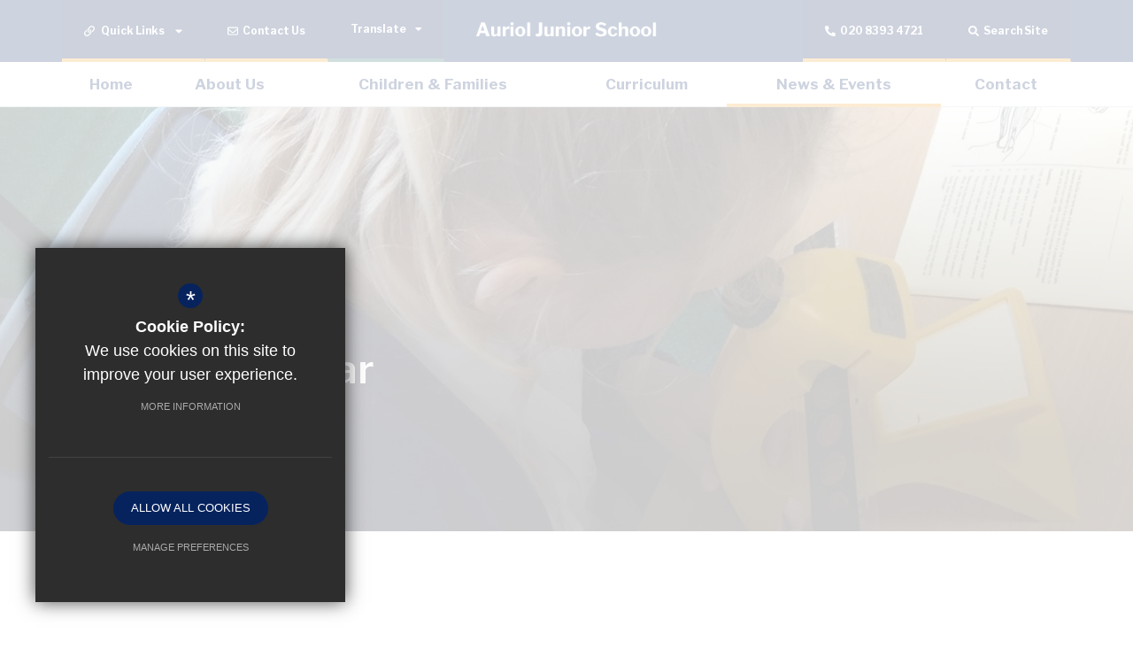

--- FILE ---
content_type: text/html; charset=UTF-8
request_url: https://www.auriol.surrey.sch.uk/62/school-calendar
body_size: 8502
content:
<!DOCTYPE html>
<html lang="en">
    <head>
        <meta http-equiv="Content-Type" content="text/html; charset=UTF-8" />
        <title>School Calendar - Auriol Junior School</title>
        <meta name="description" content="Auriol Junior School is a co-educational primary school for students aged from 7 to 11 based in Epsom, Surrey." />
        <meta name="keywords" content="" />
        <meta name="robots" content="index,follow" />
        <meta http-equiv="X-UA-Compatible" content="IE=edge" />
	<meta name="twitter:card" content="summary_large_image" />
    <meta name="twitter:title" content="School Calendar - Auriol Junior School" />
    <meta name="twitter:domain" content="https://www.auriol.surrey.sch.uk/62/school-calendar" />
    <meta name="twitter:description" content="Auriol Junior School is a co-educational primary school for students aged from 7 to 11 based in Epsom, Surrey." />
    <meta property="og:type" content="article" />
    <meta property="og:title" content="School Calendar - Auriol Junior School" />
    <meta property="og:url" content="https://www.auriol.surrey.sch.uk/62/school-calendar" />
    <meta property="og:description" content="Auriol Junior School is a co-educational primary school for students aged from 7 to 11 based in Epsom, Surrey." />
            		<meta name="google-site-verification" content="OQchK2FUmDOgHggWsBlIhUJNqeSYN3Rk5yXybMmd7EA" />
		<meta name="viewport" content="width=device-width, initial-scale=1.0" /><link rel="shortcut icon" type="image/x-icon" href="/favicon.ico" /><meta name="fid" content="0"/>

<link href="https://assets.reactcdn.co.uk/fontawesome/5.7.1/css/all.min.css" rel="stylesheet" type="text/css">
<script>document.documentElement.className = 'js';</script><link href="https://fonts.googleapis.com/css?family=Libre+Franklin:400,500,600,700%7COpen+Sans:400,600,700%7CLibre+Baskerville:400i" rel="stylesheet" type="text/css"><script defer src="https://assets.reactcdn.co.uk/fontawesome/fontawesome-all.min.js"></script><link href="/css/site_styles_v2.css" rel="stylesheet" type="text/css"/>
<script src="https://ajax.googleapis.com/ajax/libs/jquery/2.1.3/jquery.min.js"></script>
</head>
<body class="not_home module_event">
<div id="opennav_overlay" class="slideout_close"></div><div id="slideout_nav"><a href="#" id="slideout_close" class="slideout_close"></a><div class="pad"><div class="scroll mCustomScrollbar"><ul id="slideout_nav_list" class="clfx" >
	<li><a title="Home" href="/" class="nav_home" data-pid="1"><span>Home</span></a></li>
	<li class="sub"><a title="About Us" href="/16/headteachers-welcome" data-pid="10"><span>About Us</span></a>
	<ul>

		<li><a title="Headteacher's Welcome" href="/16/headteachers-welcome"><span>Headteacher's Welcome</span></a></li>
		<li><a title="Equality, Diversity &amp; Inclusion" href="https://www.bourne.education/856/environmental-social-governance" rel="external"><span>Equality, Diversity &amp; Inclusion</span></a></li>
		<li class="sub"><a title="Governors" href="/148/governors"><span>Governors</span></a>
		<ul>
			<li><a title="LGC Constitution" href="/150/lgc-constitution"><span>LGC Constitution</span></a></li>
			<li><a title="The Role of Governors" href="/149/the-role-of-governors"><span>The Role of Governors</span></a></li>
		</ul>
		</li>
		<li><a title="Key Information and Policies" href="/30/key-information-and-policies"><span>Key Information and Policies</span></a></li>
		<li class="sub"><a title="Key Reports" href="/996/key-reports"><span>Key Reports</span></a>
		<ul>
			<li><a title="S.E.N.D" href="/27/send"><span>S.E.N.D</span></a></li>
			<li><a title="Pupil Premium" href="/28/pupil-premium"><span>Pupil Premium</span></a></li>
			<li><a title="Sports Premium" href="/305/sports-premium"><span>Sports Premium</span></a></li>
		</ul>
		</li>
		<li><a title="Ofsted" href="/21/ofsted"><span>Ofsted</span></a></li>
		<li><a title="Safeguarding" href="/26/safeguarding"><span>Safeguarding</span></a></li>
		<li><a title="Academic Performance" href="/23/academic-performance"><span>Academic Performance</span></a></li>
		<li><a title="Staff" href="/20/staff"><span>Staff</span></a></li>
		<li><a title="The Bourne Education Trust" href="/19/the-bourne-education-trust"><span>The Bourne Education Trust</span></a></li>
		<li><a title="Vision &amp; school Development Priorities" href="/17/vision-school-development-priorities"><span>Vision &amp; school Development Priorities</span></a></li>
		<li><a title="Vacancies" href="http://careers.bourne.education/careers-search/current-vacancies?school=2" rel="external"><span>Vacancies</span></a></li>
	</ul>
	</li>
	<li class="sub"><a title="Children &amp; Families" href="/702/admissions-and-tours" data-pid="14"><span>Children &amp; Families</span></a>
	<ul>

		<li class="sub"><a title="Admissions and Tours" href="/702/admissions-and-tours"><span>Admissions and Tours</span></a>
		<ul>
			<li><a title="Appeals" href="/943/appeals"><span>Appeals</span></a></li>
		</ul>
		</li>
		<li><a title="Attendance" href="/311/attendance"><span>Attendance</span></a></li>
		<li><a title="APSA (Parents Staff Association)" href="/312/apsa-parents-staff-association"><span>APSA (Parents Staff Association)</span></a></li>
		<li class="sub"><a title="Children's Welfare" href="/1004/childrens-welfare"><span>Children's Welfare</span></a>
		<ul>
			<li><a title="Safeguarding Overview" href="/821/safeguarding-overview"><span>Safeguarding Overview</span></a></li>
			<li><a title="Safeguarding Key Information" href="/639/safeguarding-key-information"><span>Safeguarding Key Information</span></a></li>
			<li><a title="Mental Health and Wellbeing" href="/732/mental-health-and-wellbeing"><span>Mental Health and Wellbeing</span></a></li>
			<li><a title="Early Help" href="/1065/early-help"><span>Early Help</span></a></li>
		</ul>
		</li>
		<li><a title="Clubs Information" href="/892/clubs-information"><span>Clubs Information</span></a></li>
		<li><a title="Fundraising" href="/1170/fundraising"><span>Fundraising</span></a></li>
		<li><a title="Homework" href="/147/homework"><span>Homework</span></a></li>
		<li><a title="Lunches" href="/328/lunchesspecial-dietary-requirements"><span>Lunches</span></a></li>
		<li><a title="Medical Conditions &amp; Medicine Administration" href="/739/medical-conditions-medicine-administration"><span>Medical Conditions &amp; Medicine Administration</span></a></li>
		<li><a title="Specialist Resourced Provision for Deaf Children" href="/25/specialist-resourced-provision-for-deaf-children"><span>Specialist Resourced Provision for Deaf Children</span></a></li>
		<li><a title="Safeguarding" href="/902/safeguarding-1"><span>Safeguarding</span></a></li>
		<li><a title="Term Dates" href="/47/term-dates"><span>Term Dates</span></a></li>
		<li><a title="The school day" href="/818/the-school-day"><span>The school day</span></a></li>
		<li><a title="Letters Home" href="/49/letters-home"><span>Letters Home</span></a></li>
		<li><a title="Transition" href="/1113/transition"><span>Transition</span></a></li>
		<li><a title="Uniform" href="/50/uniform"><span>Uniform</span></a></li>
		<li><a title="Values" href="/1381/values"><span>Values</span></a></li>
	</ul>
	</li>
	<li class="sub"><a title="Curriculum" href="/42/curriculum-overview" data-pid="13"><span>Curriculum</span></a>
	<ul>

		<li><a title="Curriculum Overview" href="/42/curriculum-overview"><span>Curriculum Overview</span></a></li>
		<li class="sub"><a title="Year Group Curriculum Overview" href="/44/year-group-curriculum-overview"><span>Year Group Curriculum Overview</span></a>
		<ul>
			<li><a title="Year 3" href="/196/year-3"><span>Year 3</span></a></li>
			<li><a title="Year 4" href="/197/year-4"><span>Year 4</span></a></li>
			<li><a title="Year 5" href="/198/year-5"><span>Year 5</span></a></li>
			<li><a title="Year 6" href="/199/year-6"><span>Year 6</span></a></li>
		</ul>
		</li>
		<li><a title="Subjects" href="/43/subjects"><span>Subjects</span></a></li>
		<li><a title="Sport" href="/278/sport"><span>Sport</span></a></li>
		<li><a title="Child Leadership" href="/1108/child-leadership"><span>Child Leadership</span></a></li>
		<li><a title="Performing Arts" href="/1148/performing-arts"><span>Performing Arts</span></a></li>
		<li><a title="BET Guarantee" href="/1178/bet-guarantee"><span>BET Guarantee</span></a></li>
	</ul>
	</li>
	<li class="sel sub"><a title="News &amp; Events" href="/62/school-calendar" data-pid="15"><span>News &amp; Events</span></a>
	<ul>

		<li class="sel"><a title="School Calendar" href="/62/school-calendar"><span>School Calendar</span></a></li>
		<li><a title="School Life" href="/59/school-life"><span>School Life</span></a></li>
		<li><a title="Newsletters" href="/61/newsletters"><span>Newsletters</span></a></li>
		<li><a title="Lettings" href="/1323/lettings-1"><span>Lettings</span></a></li>
	</ul>
	</li>
	<li class="sub"><a title="Contact" href="/6/contact-details" data-pid="65"><span>Contact</span></a>
	<ul>

		<li><a title="Contact Details" href="/6/contact-details"><span>Contact Details</span></a></li>
	</ul>
	</li></ul>
</div></div></div><div id="search" class="clfx inner">
        <div class="container clfx">
            <form action="/search" id="search_form" method="post" class="search">
                <a href="#" id="search_go" class="search_go"><i class="far fa-search fa-lg"></i></a>
                <input type="text" name="kw" id="kw" class="kw" placeholder="Search site" value="" />
                <a href="#" id="search_close"><i class="far fa-times"></i></a>
            </form>
        </div>
    </div><div id="header_wrap"><header>
	    <div class="container clfx">
 
<div id="header_right" class="clfx">
<div id="header_right_left" class="clfx">
<div id="quick_links_wrap">
            <a href="#"><span><i class="far fa-link"></i> Quick Links <i class="fas fa-caret-down"></i></span>
                <div class="header_top_link"><i class="far fa-link"></i><i class="fas fa-caret-down"></i></div>
            </a><div><ul><li><a href="https://www.schoolwearinc.co.uk/school/auriol-junior-school/" rel="external" class="header_top_link" title="School Uniform shop">School Uniform shop</a></li>
<li class="last"><a href="/47/term-dates" class="header_top_link" title="Term Dates">Term Dates</a></li>
</ul></div></div><a href="/6/contact" id="contact_link" class="header_custom_link" title="Contact Us"><span class="icon"><i class="far fa-envelope fa-fw"></i></span><span class="text">Contact Us</span></a><div id="google_translate" class="header_top_link"><span><span>Google Translate</span></span><i class="far fa-language fa-fw"></i> <span class="text  hide-xxs hide-xs">Translate</span></div>
</div>

 <div id="header_right_right" class="clfx">
 
<a href="tel:02083934721" id="tel_link" class="header_custom_link hide-xxs hide-xs" title="Call us at 020 8393 4721"><span class="icon"><i class="fas fa-phone fa-fw"  data-fa-transform="rotate-90" ></i></span><span class="text">020 8393 4721</span></a><a href="#" id="search_open" class="header_custom_link"  title="Search Site"><span class="icon"><i class="fas fa-search fa-fw"></i></span><span class="text">Search Site</span></a>
<a id="mobile-nav" class="nav_open hide-lg hide-md" href="#"><span></span><span></span><span></span></a></div>
 
</div>
 
<span id="header_logo">
            <a href="/" title="Auriol Junior School">
            <img class="symbol" src="/custom_images/crest.png" alt="Auriol Junior School" />
            <img class="typography" src="/custom_images/logo.png" alt="Auriol Junior School" />
            </a>
            <a href="tel:02083934721" class="header_tel hide-lg hide-md hide-sm"><i class="fas fa-phone fa-fw"  data-fa-transform="rotate-90" ></i>02083934721</a>
            </span>
            
 
</div>
        </header>

<div id="main_nav_wrap">
<nav id="main_nav" class="inner">
<ul class="clfx container" >
	<li><a title="Home" href="/" class="nav_home" data-pid="1"><span>Home</span></a></li>
	<li class="sub"><a title="About Us" href="/16/headteachers-welcome" data-pid="10"><span>About Us</span></a>
	<ul>

		<li><a title="Headteacher's Welcome" href="/16/headteachers-welcome"><span>Headteacher's Welcome</span></a></li>
		<li><a title="Equality, Diversity &amp; Inclusion" href="https://www.bourne.education/856/environmental-social-governance" rel="external"><span>Equality, Diversity &amp; Inclusion</span></a></li>
		<li class="sub"><a title="Governors" href="/148/governors"><span>Governors</span></a></li>
		<li><a title="Key Information and Policies" href="/30/key-information-and-policies"><span>Key Information and Policies</span></a></li>
		<li class="sub"><a title="Key Reports" href="/996/key-reports"><span>Key Reports</span></a></li>
		<li><a title="Ofsted" href="/21/ofsted"><span>Ofsted</span></a></li>
		<li><a title="Safeguarding" href="/26/safeguarding"><span>Safeguarding</span></a></li>
		<li><a title="Academic Performance" href="/23/academic-performance"><span>Academic Performance</span></a></li>
		<li><a title="Staff" href="/20/staff"><span>Staff</span></a></li>
		<li><a title="The Bourne Education Trust" href="/19/the-bourne-education-trust"><span>The Bourne Education Trust</span></a></li>
		<li><a title="Vision &amp; school Development Priorities" href="/17/vision-school-development-priorities"><span>Vision &amp; school Development Priorities</span></a></li>
		<li><a title="Vacancies" href="http://careers.bourne.education/careers-search/current-vacancies?school=2" rel="external"><span>Vacancies</span></a></li>
	</ul>
	</li>
	<li class="sub"><a title="Children &amp; Families" href="/702/admissions-and-tours" data-pid="14"><span>Children &amp; Families</span></a>
	<ul>

		<li class="sub"><a title="Admissions and Tours" href="/702/admissions-and-tours"><span>Admissions and Tours</span></a></li>
		<li><a title="Attendance" href="/311/attendance"><span>Attendance</span></a></li>
		<li><a title="APSA (Parents Staff Association)" href="/312/apsa-parents-staff-association"><span>APSA (Parents Staff Association)</span></a></li>
		<li class="sub"><a title="Children's Welfare" href="/1004/childrens-welfare"><span>Children's Welfare</span></a></li>
		<li><a title="Clubs Information" href="/892/clubs-information"><span>Clubs Information</span></a></li>
		<li><a title="Fundraising" href="/1170/fundraising"><span>Fundraising</span></a></li>
		<li><a title="Homework" href="/147/homework"><span>Homework</span></a></li>
		<li><a title="Lunches" href="/328/lunchesspecial-dietary-requirements"><span>Lunches</span></a></li>
		<li><a title="Medical Conditions &amp; Medicine Administration" href="/739/medical-conditions-medicine-administration"><span>Medical Conditions &amp; Medicine Administration</span></a></li>
		<li><a title="Specialist Resourced Provision for Deaf Children" href="/25/specialist-resourced-provision-for-deaf-children"><span>Specialist Resourced Provision for Deaf Children</span></a></li>
		<li><a title="Safeguarding" href="/902/safeguarding-1"><span>Safeguarding</span></a></li>
		<li><a title="Term Dates" href="/47/term-dates"><span>Term Dates</span></a></li>
		<li><a title="The school day" href="/818/the-school-day"><span>The school day</span></a></li>
		<li><a title="Letters Home" href="/49/letters-home"><span>Letters Home</span></a></li>
		<li><a title="Transition" href="/1113/transition"><span>Transition</span></a></li>
		<li><a title="Uniform" href="/50/uniform"><span>Uniform</span></a></li>
		<li><a title="Values" href="/1381/values"><span>Values</span></a></li>
	</ul>
	</li>
	<li class="sub"><a title="Curriculum" href="/42/curriculum-overview" data-pid="13"><span>Curriculum</span></a>
	<ul>

		<li><a title="Curriculum Overview" href="/42/curriculum-overview"><span>Curriculum Overview</span></a></li>
		<li class="sub"><a title="Year Group Curriculum Overview" href="/44/year-group-curriculum-overview"><span>Year Group Curriculum Overview</span></a></li>
		<li><a title="Subjects" href="/43/subjects"><span>Subjects</span></a></li>
		<li><a title="Sport" href="/278/sport"><span>Sport</span></a></li>
		<li><a title="Child Leadership" href="/1108/child-leadership"><span>Child Leadership</span></a></li>
		<li><a title="Performing Arts" href="/1148/performing-arts"><span>Performing Arts</span></a></li>
		<li><a title="BET Guarantee" href="/1178/bet-guarantee"><span>BET Guarantee</span></a></li>
	</ul>
	</li>
	<li class="sel sub"><a title="News &amp; Events" href="/62/school-calendar" data-pid="15"><span>News &amp; Events</span></a>
	<ul>

		<li class="sel"><a title="School Calendar" href="/62/school-calendar"><span>School Calendar</span></a></li>
		<li><a title="School Life" href="/59/school-life"><span>School Life</span></a></li>
		<li><a title="Newsletters" href="/61/newsletters"><span>Newsletters</span></a></li>
		<li><a title="Lettings" href="/1323/lettings-1"><span>Lettings</span></a></li>
	</ul>
	</li>
	<li class="sub"><a title="Contact" href="/6/contact-details" data-pid="65"><span>Contact</span></a>
	<ul>

		<li><a title="Contact Details" href="/6/contact-details"><span>Contact Details</span></a></li>
	</ul>
	</li></ul>
</nav>
</div>
</div><main id="module_event" class="module_home has_header"><div class="himage_wrapper"><div id="page_title">
                        <div class="container"><div class="col-md-12 title-container" data-aos="fade-up"><h1 class="ellipsis" >School Calendar</h1>
</div></div>
            </div><ul id="himage"><li>
						<span class="image himage_image" data-image="https://auriol.s3.amazonaws.com/uploads/himage/2_56_h.jpg?t=1618841165" data-mobile="https://auriol.s3.amazonaws.com/uploads/himage/2_56_m.jpg?t=1618841156" style="background: url(https://auriol.s3.amazonaws.com/uploads/himage/2_56_h.jpg?t=1618841165) center center / cover no-repeat;">
						</span></li></ul></div><div id="content" class="clfx inner" data-aos="fade-up">

<div class="container custom_container"><div id="middlecol" class="hascol_mid"><div id="bread_wrap"><div class="container"><ul id="bread" class="clfx" itemscope itemtype="http://schema.org/BreadcrumbList">
<li id="bread_home" itemprop="itemListElement" itemscope itemtype="http://schema.org/ListItem"><a href="/" itemprop="item"><span itemprop="name"><i class="fas fa-home"></i> Home</span></a><meta itemprop="position" content="1" /></li>
<li><span>News &amp; Events</span></li>
<li id="this" itemprop="itemListElement" itemscope itemtype="http://schema.org/ListItem"><a href="/62/school-calendar" itemprop="item"><span itemprop="name">School Calendar</span></a><meta itemprop="position" content="3" /></li>
</ul>

<div class="social_buttons_wrap"><div class="social_buttons_title">Share This Page</div><div id="social_icons_0" class="social_buttons"><ul class="core_custom_socials">
<li class="facebook first">
                    <a rel="nofollow" href="https://www.facebook.com/sharer/sharer.php?u=https://www.auriol.surrey.sch.uk/62/school-calendar" title="Share this page on Facebook" class="social_button_link">
                        <span class="title">facebook</span><i class="fab fa-facebook-f"></i><span class="share_count">Share this page on Facebook</span>
                    </a>
                    </li>
<li class="twitter last">
                    <a rel="nofollow" href="https://twitter.com/share?url=https://www.auriol.surrey.sch.uk/62/school-calendar&amp;text=School+Calendar+-+Auriol+Junior+School..." title="Tweet this page" class="social_button_link">
                        <span class="title">twitter</span><i class="fab fa-twitter"></i><span class="share_count">Tweet this page</span>
                    </a>
                    </li>
</ul></div><script>$(document).ready(function() {
		$('body').on('click', '.social_buttons a', function(e){
		e.preventDefault();url=$(this).attr('href');
		window.open(url, 'Social','width=550,height=300');
		});
});</script><a href="mailto:?subject=/62/school-calendar&body=Found%20this%20page%20thought%20maybe%20you%20would%20be%20interested%20-%20/62/school-calendar" id="contact_link" title="Email this page"><span><span class="share_count">Email this page</span></span><i class="fas fa-envelope"></i></a></div></div></div><section><div id="main_body">
</div>
<div id="event_ajax_load" class="row"><div id="event_right_col" class="col-md-8 col-md-push-4 col-sm-12">
<div class="event_cat_list_wrapper clfx hide show-sm">
<label>Category:</label>
<select id="event_cat_list_basic_xs" name="event_cat_list_basic_xs" class="event_cat_select">
<option value="0">- View All -</option>
<option value="7">Term Dates</option>
<option value="8">Trips</option>
<option value="9">Festive Events</option>
<option value="10">Parents Forum</option>
<option value="11">Education</option>
<option value="12">School Events</option>
</select>
</div>
<div id="event_view_links" class="clfx">
<a href="#" class="event_view_list"><span class="title">View All</span> <span class="tickbox fa-stack"><span class="fa-layers fa-fw"><i class="fas fa-square fa-2x"></i><i class="fas fa-check right-6"></i></span></span></a> <a href="#" class="event_view_grid"><span class="title">View By Month</span> <span class="tickbox fa-stack"><i class="fas fa-square fa-2x"></i></span></a></div>
<p class='no_events'>There are currently no events at this moment in time, please check back at a later date.</p></div>
<div id="event_left_col" class="col-md-4 col-md-pull-8 col-sm-12">
<div class="event_cat_list_wrapper clfx">
<label>Category:</label>
<select id="event_cat_list_basic" name="event_cat_list_basic" class="event_cat_select">
<option value="0">- View All -</option>
<option value="7">Term Dates</option>
<option value="8">Trips</option>
<option value="9">Festive Events</option>
<option value="10">Parents Forum</option>
<option value="11">Education</option>
<option value="12">School Events</option>
</select>
</div>
<div id="event_calendar_wrapper">
<div class="clfx"><!-- clear --></div>
<input type="hidden" id="current_month" value="january" />
<input type="hidden" id="current_year" value="2026" />
<input type="hidden" id="ecid" value="" />
</div>
<div id="subscribe_full_calendar" class="clfx"><a href="webcal://www.auriol.surrey.sch.uk/calendar/events.ics"><i class="fas fa-calendar-alt fa-fw"></i> <span>Subscribe to full calendar</span></a>
</div>
<ul id="category_key" class="clfx"><li><span class="no_cat"><!-- COLOUR --></span>No Category Set</li><li><span style="background-color: #0a3bad;"><!-- COLOUR --></span>Term Dates</li><li><span style="background-color: #2a6fd0;"><!-- COLOUR --></span>Trips</li><li><span style="background-color: #dacf14;"><!-- COLOUR --></span>Festive Events</li><li><span style="background-color: #4fc1b8;"><!-- COLOUR --></span>Parents Forum</li><li><span style="background-color: #eaaa15;"><!-- COLOUR --></span>Education</li><li><span style="background-color: #4ba8eb;"><!-- COLOUR --></span>School Events</li></ul></div>
<script>
        $(function() {
            reactCMS.event_module_adv();
        });
        </script></div>
<script>
    var div_hint = '' +
        '<div class="ical-hint clfx" style="display: none; font-family:\'Open Sans\',sans-serif; box-shadow: 0px 5px 10px 0px rgba(0,0,0,0.1); background: #fcfcfc; padding: 15px; width: 100%; max-width: 100%; clear: both; font-size: 14px; line-height: 18px">' +
        '<p style="float:right; text-align: center;font-weight: bold;text-decoration: none; line-height: 20px;"><a href="" class="ical-hint-close" style="display: block;border:1px solid #ececec;width: 20px;height: 20px;background-color: #023833;overflow: hidden; color: #FFF; font-size: 12px; line-height: 16px;">x</a></p><strong class="ical-hint-title" style="margin-bottom: 10px;font-family:\'Open Sans\',sans-serif;display: block;"></strong>' +
        '<p style="margin: 0 0 10px;font-size: 12px;">Please find below instructions on how to configure some of the most popular calendar programmes to automatically display dates from our calendar using the address below:</p>' +
        '<p style="margin: 0 0 10px;font-size: 12px;">' +
        '<span class="ical-hint-feed" style="word-break: break-all;font-size: 12px;"><span></span></span></p><p style="font-size: 12px;">Copy the URL above and click the device type below for further instructions:</p>' +
        '<ul style="margin: 0 0 10px;padding: 0 0 0 20px;">' +
        '<li style="list-style: outside disc;font-weight: 700; color: #023833; font-size: 12px;" class="ical-hint-outlook-link"><a href="https://support.office.com/en-us/article/Import-or-subscribe-to-a-calendar-in-Outlook-com-cff1429c-5af6-41ec-a5b4-74f2c278e98c" target="_blank">Outlook</a></li>' +
        '<li style="list-style: outside disc;font-weight: 700; color: #023833; font-size: 12px;" class="ical-hint-iphone-link"><a href="" target="_blank">iPhone</a></li>' +
        '<li style="list-style: outside disc;font-weight: 700; color: #023833; font-size: 12px;" class="ical-hint-android-link"><a href="https://support.google.com/calendar/answer/37100?hl=en" target="_blank">Gmail / Android</a></li>' +
        '</ul>' +
        '</div>';

    function div_hint_init()
    {
        if ($('#subscribe_full_calendar a').length > 0 && $('.ical-hint').length == 0) {
            $(div_hint).insertAfter('#subscribe_full_calendar');
            $('#subscribe_full_calendar > a').click(function (e) {
                e.preventDefault();
                $('.ical-hint').stop();
                $('.ical-hint-title').text($(this).text());
                $('.ical-hint-feed').text($(this).attr("href"));
                $('.ical-hint-iphone-link a').attr("href",$(this).attr("href"));
                if ($('.ical-hint').hasClass('open')) $('.ical-hint').css('opacity', '0.3').animate({opacity: 1}, 300);
                $('.ical-hint').addClass("open").slideDown("slow");
            });
            $('a.ical-hint-close').click(function (e) {
                e.preventDefault();
                $('.ical-hint').slideUp("slow").removeClass("open");
            });
        }
    }

    div_hint_init();
    $('#event_ajax_load').bind("DOMSubtreeModified", div_hint_init);

</script>
</section></div></div></div></main>
<div id="pre_footer">
	<div class="container clfx">
		<div class="row"><div class="col-md-4 col-sm-5 footer_logo_holder"><a id="footer_logo" href="/" title="Auriol Junior School"><img src="/custom_images/footer_logo.png" alt="Auriol Junior School" /></a>
 
</div><div class="col-md-6 col-sm-7 address-details"><div class="col-lg-8 col-md-7 col-sm-7 flex-box"><div class="pin-icon"><i class="fal fa-map-marker-alt"></i></div>
        <address>Vale Road, <br>Stoneleigh, Epsom, Surrey, <br/>KT19 0PJ</address></div><div class="col-lg-4 col-md-5 col-sm-5 footer_links"><div class="contact-details">
            <ul id="footer_contacts" class="clfx">
            
            <li class="email"><span class="icon"><i class="fal fa-arrow-right"></i></span><a href="mailto:info@auriol.surrey.sch.uk" title="Contact info@auriol.surrey.sch.uk">Email Us</a></li>
            <li class="phone"><span class="icon"><i class="fal fa-arrow-right"></i></span><a href="tel:02083934721" title="Call 020 8393 4721">020 8393 4721</a></li>  
            
                                   
            </ul>
        </div></div></div><div class="col-md-2 col-sm-12"><a href="http://www.bourne.education/" rel="external" id="bet_logo" title="Bourne Education Trust"><img src="/images/bet_logo.png" alt="Auriol Junior School"/></a></div></div>
	</div>
</div>
<footer id="website-footer" class="clfx">
	<div class="container">
		<div class="row"><div class="col-sm-9"><nav id="footer_nav">
<ul>
	<li class="first"><a href="https://auriol.s3.amazonaws.com/uploads/document/BET-Auriol-Junior-School-Accessibility-Statement.pdf?ts=1697031145778" rel="external">Accessibility Statement</a>
	<li><a href="/5/cookie-usage">Cookie Usage</a>
	<li><a href="/4/privacy-policy">Privacy Policy</a>
	<li><a href="/3/terms-of-use">Terms of Use</a>
	<li class="last"><a href="/2/sitemap">Sitemap</a><li id="highvis"><a href="https://www.auriol.surrey.sch.uk/62/school-calendar?highvis" rel="nofollow">High Visibility Version</a></li>
</ul></nav>
</div><div class="col-sm-3">
        <a href="http://www.cleverbox.co.uk/18/school-website-design" id="cleverbox_link" rel="external">Website Design By <span>Cleverbox</span></a>
      </div></div></div>
</footer>
<script src="https://s3-eu-west-1.amazonaws.com/cb-outdatedbrowser/outdatedbrowser.min.js"></script><div id="outdated"><h6>Your browser is out-of-date!</h6><p>Update your browser to view this website correctly. <a id="btnUpdateBrowser" href="http://outdatedbrowser.com/">Update my browser now </a></p><p class="last"><a href="#" id="btnCloseUpdateBrowser" title="Close">&times;</a></p></div><link href="https://s3-eu-west-1.amazonaws.com/cb-outdatedbrowser/outdatedbrowser.min.css" rel="stylesheet" type="text/css"/>
<script src="/js/site_script.js"></script>
<script>
$(function() {
		
                    $(window).on('resize', function () {
                        $('#himage li').each(function(){
                            var img = $(this).find('.image');
                            var mobile_img = 'url('+img.data('mobile')+')';
                            var orig_img = 'url('+img.data('image')+')';
                            if($(window).width() > 700 && orig_img){
                                img.css('background-image', orig_img);
                            }else{
                                img.css('background-image', mobile_img);
                            }
                        });
                    }).resize();
                
		
                    $('#himage li').show();
                
		
            $('#slideout_nav ul#slideout_nav_list > li.sub > a').on('click', function(e){
                e.preventDefault();
                if(!$(this).parent().hasClass('open')){
                    $('#slideout_nav ul#slideout_nav_list > li.sub').removeClass('open');
                    $(this).parent().addClass('open');
                }else{
                    $('#slideout_nav ul#slideout_nav_list > li.sub').removeClass('open');
                }
                $('#slideout_nav ul#slideout_nav_list > li.sub > ul').not($(this).parent().find('> ul')).slideUp();
                $(this).parent().find('> ul').stop().slideToggle();
            });

            $('#slideout_nav ul#slideout_nav_list li ul > li.sub > a').on('click', function(e){
                e.preventDefault();
                if(!$(this).parent().hasClass('open')){
                    $($(this).parent().parent(), 'li.sub').removeClass('open');
                    $(this).parent().addClass('open');
                }else{
                    $(this).parent().removeClass('open');
                }
                $('#slideout_nav ul#slideout_nav_list li ul > li.sub > ul').not($(this).parent().find('> ul')).slideUp();
                $(this).parent().find('> ul').stop().slideToggle();
            });
            
            $('.nav_open').on('click', function(e){
                e.preventDefault();
                $(this).addClass('active');
                $('#slideout_nav, body, html').addClass('open');
                var LiSub = $('#slideout_nav ul#slideout_nav_list li.sub'); 
                
                LiSub.each(function() {
                    var subA = $(this).children('a');
                    if (!subA.find('.plus-to-minus').length) {
                        subA.append('<div class=\'icon plus-to-minus\'></div>');
                    }
                });

                if($(this).hasClass('search_nav_open')){
                    $('#kw').focus();
                }
                setTimeout (function(){
                    $('#menu_button').addClass('slideout_close').removeClass('nav_open');
                }, 500);
                $('#opennav_overlay').height('100%');
            });
            $(document).on('click', '.slideout_close', function(e){
                e.preventDefault();
                $('#opennav_overlay, #slideout_nav, body, html').removeClass('open');
                setTimeout (function(){
                    $('#menu_button').addClass('nav_open').removeClass('slideout_close');
                    $('#opennav_overlay').height(0);
                }, 500);
                $('.nav_open').removeClass('active');
            });
            $('#slideout_nav ul#slideout_nav_list li.sub > ul').slideUp();

            $('#slideout_nav ul#slideout_nav_list li.sub.sel').each( function(){
                if(!$(this).hasClass('open')){
                    $(this).addClass('open');
                }
                $(this).find('> ul').slideToggle();
            });
        
		
            //Slide up and hide on load
            $('#quick_links_wrap > div > ul').slideUp(function(){
                $('#quick_links_wrap > div').height('auto');
                $('#quick_links_wrap').addClass('closed');
            });

            //Hover function
            $('#quick_links_wrap').hover(function(){
                /*if($(this).hasClass('closed')){
                    $('div > ul', $(this)).stop().slideDown();
                    $('#quick_links_wrap').removeClass('closed').addClass('open');
                }*/
            }, function(){
                if($(this).hasClass('open')){
                    $('div > ul', $(this)).stop().slideUp();
                    $('#quick_links_wrap').addClass('closed').removeClass('open');
                }
            });

            //Click function for some mobile devices
            $('#quick_links_wrap > a').on('click', function(e){
                e.preventDefault();
                $('header').addClass('z-nav')
             
                if($(this).parent().hasClass('closed')){
                    $('div > ul', $(this).parent()).stop().slideDown();
                    $('#quick_links_wrap').removeClass('closed').addClass('open');
                }else{
                    $('div > ul', $(this).parent()).stop().slideUp();
                    $('#quick_links_wrap').addClass('closed').removeClass('open');
                }
            });
            
});
</script>
<script src='//translate.google.com/translate_a/element.js?cb=googleTranslateElementInit' async></script>
<script>
                (function() {
                    var ga4_global = document.createElement('script'); ga4_global.type = 'text/javascript'; ga4_global.async = true;
                    ga4_global.src = 'https://www.googletagmanager.com/gtag/js?id=G-9SB6HS2QE0';
                    var s4_global = document.getElementsByTagName('script')[0]; s4_global.parentNode.insertBefore(ga4_global, s4_global);
                })();
                window.dataLayer = window.dataLayer || [];
                function gtag(){dataLayer.push(arguments);}
                gtag('consent', 'default', {
                    'ad_storage': 'denied',
                    'analytics_storage': 'denied',
                    'ad_user_data': 'denied',
                    'ad_personalization': 'denied'
                  });
                gtag('js', new Date());
                gtag('config', 'G-9SB6HS2QE0');
            </script>
<script>
                (function() {
                    var ga4 = document.createElement('script'); ga4.type = 'text/javascript'; ga4.async = true;
                    ga4.src = 'https://www.googletagmanager.com/gtag/js?id=G-4HXQ5CYG73';
                    var s4 = document.getElementsByTagName('script')[0]; s4.parentNode.insertBefore(ga4, s4);
                })();
                window.dataLayer = window.dataLayer || [];
                function gtag(){dataLayer.push(arguments);}
                gtag('consent', 'default', {
                    'ad_storage': 'denied',
                    'analytics_storage': 'denied',
                    'ad_user_data': 'denied',
                    'ad_personalization': 'denied'
                  });
                gtag('js', new Date());
                gtag('config', 'G-4HXQ5CYG73');
            </script>
<div id="cb_cookie_policy_popup_shroud" class="seen"></div><div id="cb_cookie_policy_default">
    <div id="cb_cookie_policy_popup" class="seen">
        <div class="cb_cookie_policy_popup clfx">
            <div class="cb_cookie_policy_popup_text">
                <div class="cb_cookie_policy_popup_icon" title="Cookie Settings"><span style="">*</span></div>
                <strong>Cookie Policy:</strong> We use cookies on this site to improve your user experience. <br/><a href="/5/cookie-usage" class="cb_cookie_button" title="Read more about our cookie policy">More Information</a>
            </div>

            <div class="cb_cookie_policy_popup_options" id="cb_cookie_landing">
                <a class="cb_cookie_button" id="_cb_accept" href="#">Allow All Cookies</a><br/>                <a class="cb_cookie_button" id="_cb_preferences" href="#">Manage Preferences</a>
            </div>
            <div class="cb_cookie_policy_popup_options" id="cb_cookie_preferences">
                <span>
                    <input id="_cb_accept_thirdparty" type="radio" name="thirdparty" value="denied">
                    <label for="_cb_accept_thirdparty">Deny Cookies</label>
                </span>
                <span>
                    <input id="_cb_accept_all" type="radio" name="thirdparty" value="accepted">
                    <label for="_cb_accept_all">Allow All Cookies</label>
                </span>
                <br/>                <a class="cb_cookie_button" id="_cb_accept_pref" href="#">Submit & Close</a>
            </div>

        </div>
    </div>
</div>

<link href="/include_v3/cookie_popup/cookie_popup_v6.css" rel="stylesheet" type="text/css">
<script src="/include_v3/cookie_popup/cookie_popup_v6.js"></script><link href="/include_v3/css_cb_logo/cb_logo.css" rel="stylesheet" type="text/css"><script>(function(d){var s = d.createElement("script");s.setAttribute("data-account", "YFIzUX4aMW");s.setAttribute("src", "https://cdn.userway.org/widget.js");(d.body || d.head).appendChild(s);})(document)</script><noscript>Enable JavaScript to ensure <a href="https://userway.org">website accessibility</a></noscript>
<script type="application/ld+json">{"@context":"https:\/\/schema.org","@type":"Organization","url":"https:\/\/www.auriol.surrey.sch.uk","name":"Auriol Junior School","telephone":"020 8393 4721","address":{"@type":"PostalAddress","streetAddress":"Vale Road, Stoneleigh","addressLocality":"Epsom","addressRegion":"Surrey","postalCode":"KT19 0PJ","addressCountry":"GB"},"sameAs":["https:\/\/www.facebook.com\/aurioljnr\/","https:\/\/www.x.com\/auriol_junior"]}</script>
<script type="application/ld+json">{"@context":"https:\/\/schema.org","@type":"WebPage","sameAs":["https:\/\/www.facebook.com\/aurioljnr\/","https:\/\/www.x.com\/auriol_junior"]}</script>

</body>
</html>

--- FILE ---
content_type: text/css
request_url: https://www.auriol.surrey.sch.uk/css/site_styles_v2.css
body_size: 55703
content:
@charset "UTF-8";/*! normalize.css v3.0.1 | MIT License | git.io/normalize */hr,legend{border:0}legend,td,th{padding:0}.col-xs-1,.col-xs-10,.col-xs-11,.col-xs-12,.col-xs-2,.col-xs-3,.col-xs-4,.col-xs-5,.col-xs-6,.col-xs-7,.col-xs-8,.col-xs-9,.imgleft10{float:left}.cf,.clfx{zoom:1}.cf:after,.clfx1,.clfx10,.clfx20,.clfx30,.clfx40,.clfx5,.clfx:after,.container-fluid:after,.container:after,.imgleft,.imgleft10,.imgleft20,.imgright10,.row:after,div.content_footer,div.video_wrapper{clear:both}*,a:active,a:hover{outline:0}.owl-carousel .owl-item,.slick-slider{-webkit-touch-callout:none;-webkit-tap-highlight-color:transparent}.fancybox-nav,.owl-carousel,.owl-carousel .owl-item,.slick-slider,html{-webkit-tap-highlight-color:transparent}.himage_wrapper #himage:after,.pace,.slick-slide.dragging img,section.youtube #video_outer #video.disable_fullscreen,section.youtube_southcote #video_outer #video.disable_fullscreen{pointer-events:none}html{font-family:sans-serif;-ms-text-size-adjust:100%;-webkit-text-size-adjust:100%}article,aside,details,figcaption,figure,footer,header,hgroup,main,nav,section,summary{display:block}audio,canvas,progress,video{display:inline-block;vertical-align:baseline}audio:not([controls]){display:none;height:0}.img-responsive,.img-thumbnail{width:100%\9;height:auto;max-width:100%}[hidden],template{display:none}a{background:0 0}abbr[title]{border-bottom:1px dotted}b,optgroup,strong{font-weight:700}dfn{font-style:italic}mark{background:#ff0;color:#000}small{font-size:80%}sub,sup{font-size:75%;line-height:0;position:relative;vertical-align:baseline}sup{top:-.5em}sub{bottom:-.25em}svg:not(:root){overflow:hidden}hr{-moz-box-sizing:content-box;box-sizing:content-box}pre,textarea{overflow:auto}code,kbd,pre,samp{font-family:monospace,monospace;font-size:1em}button,input,optgroup,select,textarea{color:inherit;font:inherit;margin:0}button{overflow:visible}button,select{text-transform:none}button,html input[type=button],input[type=reset],input[type=submit]{-webkit-appearance:button;cursor:pointer}button[disabled],html input[disabled]{cursor:default}button::-moz-focus-inner,input::-moz-focus-inner{border:0;padding:0}input[type=checkbox],input[type=radio]{box-sizing:border-box;padding:0}input[type=number]::-webkit-inner-spin-button,input[type=number]::-webkit-outer-spin-button{height:auto}input[type=search]{-webkit-appearance:textfield;box-sizing:content-box}input[type=search]::-webkit-search-cancel-button,input[type=search]::-webkit-search-decoration{-webkit-appearance:none}fieldset{border:1px solid silver;margin:0 2px;padding:.35em .625em .75em}table{border-collapse:collapse;border-spacing:0}*,:after,:before{-webkit-box-sizing:border-box;-moz-box-sizing:border-box;box-sizing:border-box}html{font-size:10px}body{font-family:"Helvetica Neue",Helvetica,Arial,sans-serif;font-size:14px;line-height:1.428571429}button,input,select,textarea{font-family:inherit;font-size:inherit;line-height:inherit}.icon-arrow_down.icon-after:after,.icon-arrow_down.icon-before:before,.icon-arrow_left.icon-after:after,.icon-arrow_left.icon-before:before,.icon-arrow_light_left.icon-after:after,.icon-arrow_light_left.icon-before:before,.icon-arrow_light_right.icon-after:after,.icon-arrow_light_right.icon-before:before,.icon-arrow_right.icon-after:after,.icon-arrow_right.icon-before:before,.icon-arrow_up.icon-after:after,.icon-arrow_up.icon-before:before,.icon-blue_puff.icon-after:after,.icon-blue_puff.icon-before:before,.icon-burger.icon-after:after,.icon-burger.icon-before:before,.icon-circles.icon-after:after,.icon-circles.icon-before:before,.icon-cleverbox.icon-after:after,.icon-cleverbox.icon-before:before,.icon-facebook.icon-after:after,.icon-facebook.icon-before:before,.icon-firefly.icon-after:after,.icon-firefly.icon-before:before,.icon-gplus.icon-after:after,.icon-gplus.icon-before:before,.icon-linkedin.icon-after:after,.icon-linkedin.icon-before:before,.icon-minus.icon-after:after,.icon-minus.icon-before:before,.icon-plus.icon-after:after,.icon-plus.icon-before:before,.icon-popup_cross.icon-after:after,.icon-popup_cross.icon-before:before,.icon-puff.icon-after:after,.icon-puff.icon-before:before,.icon-rings.icon-after:after,.icon-rings.icon-before:before,.icon-twitter.icon-after:after,.icon-twitter.icon-before:before{font-family:icons;speak:none;font-style:normal;font-weight:400;font-variant:normal;-webkit-font-smoothing:antialiased;-moz-osx-font-smoothing:grayscale;text-transform:none}a:focus{outline-offset:-2px}figure{margin:0}.img-responsive{display:block}.img-rounded{border-radius:6px}.img-thumbnail{padding:4px;line-height:1.428571429;background-color:#fff;border:1px solid #ddd;border-radius:4px;display:inline-block}.container-fluid:after,.container-fluid:before,.container:after,.container:before,.row:after,.row:before{content:" ";display:table}.img-circle{border-radius:50%}hr{margin-top:20px;margin-bottom:20px;border-top:1px solid #eee}.sr-only{position:absolute;width:1px;height:1px;margin:-1px;padding:0;overflow:hidden;clip:rect(0,0,0,0);border:0}.sr-only-focusable:active,.sr-only-focusable:focus{position:static;width:auto;height:auto;margin:0;overflow:visible;clip:auto}.container,.container-fluid{margin-right:auto;margin-left:auto;padding-left:15px;padding-right:15px}.row{margin-left:-15px;margin-right:-15px}.col-lg-1,.col-lg-10,.col-lg-11,.col-lg-12,.col-lg-2,.col-lg-3,.col-lg-4,.col-lg-5,.col-lg-6,.col-lg-7,.col-lg-8,.col-lg-9,.col-md-1,.col-md-10,.col-md-11,.col-md-12,.col-md-2,.col-md-3,.col-md-4,.col-md-5,.col-md-6,.col-md-7,.col-md-8,.col-md-9,.col-sm-1,.col-sm-10,.col-sm-11,.col-sm-12,.col-sm-2,.col-sm-3,.col-sm-4,.col-sm-5,.col-sm-6,.col-sm-7,.col-sm-8,.col-sm-9,.col-xs-1,.col-xs-10,.col-xs-11,.col-xs-12,.col-xs-2,.col-xs-3,.col-xs-4,.col-xs-5,.col-xs-6,.col-xs-7,.col-xs-8,.col-xs-9{position:relative;min-height:1px;padding-left:15px;padding-right:15px}.col-xs-1{width:8.3333333333%}.col-xs-2{width:16.6666666667%}.col-xs-3{width:25%}.col-xs-4{width:33.3333333333%}.col-xs-5{width:41.6666666667%}.col-xs-6{width:50%}.col-xs-7{width:58.3333333333%}.col-xs-8{width:66.6666666667%}.col-xs-9{width:75%}.col-xs-10{width:83.3333333333%}.col-xs-11{width:91.6666666667%}.col-xs-12{width:100%}.col-xs-pull-0{right:auto}.col-xs-pull-1{right:8.3333333333%}.col-xs-pull-2{right:16.6666666667%}.col-xs-pull-3{right:25%}.col-xs-pull-4{right:33.3333333333%}.col-xs-pull-5{right:41.6666666667%}.col-xs-pull-6{right:50%}.col-xs-pull-7{right:58.3333333333%}.col-xs-pull-8{right:66.6666666667%}.col-xs-pull-9{right:75%}.col-xs-pull-10{right:83.3333333333%}.col-xs-pull-11{right:91.6666666667%}.col-xs-pull-12{right:100%}.col-xs-push-0{left:auto}.col-xs-push-1{left:8.3333333333%}.col-xs-push-2{left:16.6666666667%}.col-xs-push-3{left:25%}.col-xs-push-4{left:33.3333333333%}.col-xs-push-5{left:41.6666666667%}.col-xs-push-6{left:50%}.col-xs-push-7{left:58.3333333333%}.col-xs-push-8{left:66.6666666667%}.col-xs-push-9{left:75%}.col-xs-push-10{left:83.3333333333%}.col-xs-push-11{left:91.6666666667%}.col-xs-push-12{left:100%}.col-xs-offset-0{margin-left:0}.col-xs-offset-1{margin-left:8.3333333333%}.col-xs-offset-2{margin-left:16.6666666667%}.col-xs-offset-3{margin-left:25%}.col-xs-offset-4{margin-left:33.3333333333%}.col-xs-offset-5{margin-left:41.6666666667%}.col-xs-offset-6{margin-left:50%}.col-xs-offset-7{margin-left:58.3333333333%}.col-xs-offset-8{margin-left:66.6666666667%}.col-xs-offset-9{margin-left:75%}.col-xs-offset-10{margin-left:83.3333333333%}.col-xs-offset-11{margin-left:91.6666666667%}.col-xs-offset-12{margin-left:100%}.fade{opacity:0;transition:opacity .15s linear}.fade.in{opacity:1}.collapse{display:none}.collapse.in{display:block}tr.collapse.in{display:table-row}tbody.collapse.in{display:table-row-group}.collapsing{position:relative;height:0;overflow:hidden;transition:height .35s ease}@-ms-viewport{width:device-width}.visible-lg,.visible-lg-block,.visible-lg-inline,.visible-lg-inline-block,.visible-md,.visible-md-block,.visible-md-inline,.visible-md-inline-block,.visible-print,.visible-print-block,.visible-print-inline,.visible-print-inline-block,.visible-sm,.visible-sm-block,.visible-sm-inline,.visible-sm-inline-block,.visible-xs,.visible-xs-block,.visible-xs-inline,.visible-xs-inline-block{display:none!important}@font-face{font-family:icons;src:url(/fonts/icons.eot?6edd83b62dda27a0dc461cd3b1f66444);font-weight:400;font-style:normal}@font-face{font-family:icons;src:url(/fonts/icons.eot?6edd83b62dda27a0dc461cd3b1f66444);src:url(/fonts/icons.eot?#iefix) format("embedded-opentype"),url(/fonts/icons.woff?6edd83b62dda27a0dc461cd3b1f66444) format("woff"),url(/fonts/icons.ttf?6edd83b62dda27a0dc461cd3b1f66444) format("truetype");font-weight:400;font-style:normal}.icon-arrow_down.icon-after:after,.icon-arrow_down.icon-before:before{content:""}.icon-arrow_left.icon-after:after,.icon-arrow_left.icon-before:before{content:""}.icon-arrow_light_left.icon-after:after,.icon-arrow_light_left.icon-before:before{content:""}.icon-arrow_light_right.icon-after:after,.icon-arrow_light_right.icon-before:before{content:""}.icon-arrow_right.icon-after:after,.icon-arrow_right.icon-before:before{content:""}.icon-arrow_up.icon-after:after,.icon-arrow_up.icon-before:before{content:""}.icon-blue_puff.icon-after:after,.icon-blue_puff.icon-before:before{content:""}.icon-burger.icon-after:after,.icon-burger.icon-before:before{content:""}.icon-circles.icon-after:after,.icon-circles.icon-before:before{content:""}.icon-cleverbox.icon-after:after,.icon-cleverbox.icon-before:before{content:""}.icon-cross.icon-after:after,.icon-cross.icon-before:before{content:"";font-family:icons;speak:none;font-style:normal;font-weight:400;font-variant:normal;text-transform:none;-webkit-font-smoothing:antialiased;-moz-osx-font-smoothing:grayscale}.icon-facebook.icon-after:after,.icon-facebook.icon-before:before{content:""}.icon-firefly.icon-after:after,.icon-firefly.icon-before:before{content:""}.icon-gplus.icon-after:after,.icon-gplus.icon-before:before{content:""}.icon-linkedin.icon-after:after,.icon-linkedin.icon-before:before{content:""}.icon-minus.icon-after:after,.icon-minus.icon-before:before{content:""}.icon-plus.icon-after:after,.icon-plus.icon-before:before{content:""}.icon-popup_cross.icon-after:after,.icon-popup_cross.icon-before:before{content:""}.icon-puff.icon-after:after,.icon-puff.icon-before:before{content:""}.icon-rings.icon-after:after,.icon-rings.icon-before:before{content:""}.icon-twitter.icon-after:after,.icon-twitter.icon-before:before{content:""}#outdated,.button{text-transform:uppercase}.cf:after,.cf:before{content:" ";display:block;height:0;overflow:hidden}.clfx:after,.clfx:before,:target:before{content:""}.break_word{overflow-wrap:break-word}.ellipsis{overflow:hidden}.ellip{display:block;height:100%}.ellip-line{display:inline-block;text-overflow:ellipsis;white-space:nowrap;word-wrap:normal;max-width:100%}.ellip,.ellip-line{position:relative;overflow:hidden}.container .container{width:auto;padding:0}div.video_wrapper{margin:60px auto;text-align:center;position:relative;padding-bottom:56.25%;height:0}div.video_wrapper iframe,div.video_wrapper object{position:absolute;top:0;left:0;width:100%;height:100%}div.body_con{padding:0 10px}div.content_footer{margin:10px 0 20px;padding:10px 0 0;border-top:1px solid #D3D3D3}.imgleft,.imgleft20{float:left;margin:0 20px 20px 0}.imgleft10{margin:0 10px 10px 0}.imgright,.imgright20{float:right;margin:0 0 20px 20px;clear:both}.imgright10{float:right;margin:0 0 10px 10px}.loading{background:url(/images/loading.gif) center no-repeat}div.msg{background:#06235e;font-weight:700;color:#fff;font-size:13px;padding:5px 10px;margin:0 0 20px}ul.errmsg,ul.errmsg li{margin:0;padding:0}ul.errmsg li{border:none;width:auto;float:none}a.lnkdoc,a.lnkdocx,a.lnkemail,a.lnkexcel,a.lnkpdf,a.lnkrss,a.lnkvideo,a.lnkword{padding:1px 0 1px 20px!important}div.col50p{width:50%;float:left}.hide{display:none}.bold{font-weight:700!important}.noborder{border:0!important}.flleft{float:left!important}.flright{float:right!important}.tcenter{text-align:center!important}.tleft{text-align:left!important}.tright{text-align:right!important}.err{color:#c00}a.arrow,a.arrow2,a.lnkemail,a.lnkexcel,a.lnkmp3,a.lnkpdf,a.lnkrss,a.lnkvideo,a.lnkword{line-height:16px;text-decoration:none}a.arrow_left .svg-inline--fa{margin-right:5px}a.arrow_right .svg-inline--fa{margin-left:5px}a.lnkpdf{background:url(/images/icons/pdf.png) center left no-repeat}a.lnkemail{background:url(/images/icons/email.png) center left no-repeat}a.lnkexcel{background:url(/images/icons/excel.png) center left no-repeat}a.lnkvideo{background:url(/images/icons/video.png) center left no-repeat}a.lnkdoc,a.lnkdocx,a.lnkword{background:url(/images/icons/word.png) center left no-repeat}a.lnkrss{background:url(/images/icons/rss.png) center left no-repeat}.width_10{width:10px}.width_20{width:20px}.width_30{width:30px}.width_40{width:40px}.width_50{width:50px}.width_60{width:60px}.width_70{width:70px}.width_80{width:80px}.width_90{width:90px}.width_100{width:100px}.width_110{width:110px}.width_120{width:120px}.width_130{width:130px}.width_140{width:140px}.width_150{width:150px}.width_160{width:160px}.width_170{width:170px}.width_180{width:180px}.width_190{width:190px}.width_200{width:200px}.width_5{width:5px}.full_width{width:100%!important}.padd10{padding:10px}.padd10t{padding-top:10px}.padd10r{padding-right:10px}.padd10b{padding-bottom:10px}.padd10l{padding-left:10px}.padd20{padding:20px}.padd20t{padding-top:20px}.padd20r{padding-right:20px}.padd20b{padding-bottom:20px}.padd20l{padding-left:20px}.marg10{margin:10px}.marg10t{margin-top:10px}.marg10r{margin-right:10px}.marg10b{margin-bottom:10px}.marg10l{margin-left:10px}.marg20{margin:20px}.marg20t{margin-top:20px}.marg20r{margin-right:20px}.marg20b{margin-bottom:20px}.marg20l{margin-left:20px}.clfx1{height:1px}.clfx5{height:5px}.clfx10{height:10px}.clfx20{height:20px}.clfx30{height:30px}.clfx40{height:40px}.clfx:after,.clfx:before{display:table}div#debug{width:100%;height:100%;overflow:auto;position:fixed;right:0;top:0;background:#fff;z-index:999999999999}.plus_overlay,body.open{overflow:hidden}div#debug.minimal{width:120px;height:30px;overflow:hidden}div#debug>p:first-child{float:right;padding-right:10px;font-size:12px}div#debug ul{margin:5px;padding:0}div#debug ul li{margin:0;padding:5px 0;list-style:none;font-size:10px;text-align:left;border-bottom:1px solid #ededed}div#debug ul li label{float:left;width:150px;font-size:14px}div#debug ul li pre{font-size:12px}div#debug ul li input{float:left;border:1px solid #ededed;padding:1px;width:190px;font-size:11px}div#at_hover{font-size:12px!important}.plus_overlay{opacity:0;position:absolute;top:0;left:0;width:100%;height:100%;background-color:rgba(0,0,0,.6);z-index:1}.plus_overlay span{height:89px;width:89px;position:absolute;top:50%;left:50%;margin:-45px 0 0 -45px;border-radius:50%;border:1px solid #FFF;text-align:center;line-height:96px}.plus_overlay span .svg-inline--fa{font-size:25px;color:#FFF;line-height:89px}#at15s_head{font-size:12px!important}#at15pf,#at16pf{height:20px!important}#_cb_accept,.cb_cookie_policy_popup_icon span{background:#06235e!important}#_cb_accept#_cb_accept:hover,.cb_cookie_policy_popup_icon span#_cb_accept:hover{background:#000!important}main.has_header .custom_container{margin-top:-127px;background:#FFF;position:relative}main.has_header .custom_container #bread_wrap{padding:12px 0 20px}main.has_header #middlecol.hascol_mid{padding-left:30px!important}body{margin:0;padding:0;background-color:#FFF;min-width:320px!important}:target:before{display:block;height:90px;margin:-90px 0 0}.a_extend,div,input,label,select,td,textarea,th{font:normal normal 16px/24px Tahoma,Geneva,sans-serif}*{-webkit-font-smoothing:antialiased;-moz-osx-font-smoothing:grayscale}body,div,input,label,select,td,textarea,th{color:#333}a[name]{padding-top:80px;margin-top:-80px;display:inline-block}.button,ol,p,ul{padding:0}.content_editable a[name]{margin-top:0;padding-top:0}.owl-next,.owl-prev,a,a:focus{outline:0!important;cursor:pointer;text-decoration:none;color:#06235e;transition:color .2s ease-in-out,opacity .2s ease-in-out,background-color .2s ease-in-out,border-color .2s ease-in-out}a:active,a:hover{color:#f3a127;text-decoration:none}a.back_button{line-height:35px;float:left;color:#333}a.back_button .svg-inline--fa{font-size:35px;line-height:35px;float:left;margin:0 10px 0 0}h2,h3,h4,h5{margin:0 0 10px}a.back_button:hover .svg-inline--fa{color:#06235e}p{margin:0 0 18px}h1,h2,h3,h4,h5{padding:0;color:#06235e;text-transform:none}h1,h2{margin:0 0 20px}h1{font:normal 600 45px "Libre Franklin",Geneva,sans-serif}h2{font:normal 600 32px "Libre Franklin",Geneva,sans-serif}h3{font:normal 600 22px "Libre Franklin",Geneva,sans-serif}h4{font:normal 600 20px "Libre Franklin",Geneva,sans-serif}h5{font:normal normal 16px "Libre Franklin",Geneva,sans-serif}.button,strong{font-weight:700}.button,.button .icon{font-size:16px;text-align:left}strong{font-family:Tahoma,Geneva,sans-serif}img{vertical-align:middle;border:0}ol,ul{margin:11px 0 15px 25px}ol li,ul li{margin:3px 0}ol li ol,ol li ul,ul li ol,ul li ul{margin-top:0}ul li{list-style:disc}ul#sitemap,ul#sitemap ul{margin-top:0;margin-bottom:0}.fullscreen_image img{width:98%!important;height:auto!important}hr{height:20px;width:100%;background-image:radial-gradient(farthest-side at 50% -50%,rgba(0,0,0,.1),transparent);position:relative}hr:before{height:1px;position:absolute;top:-1px;left:0;right:0;background-image:linear-gradient(90deg,transparent,rgba(0,0,0,.75) 50%,transparent)}#middlecol img{max-width:100%;height:auto!important}#middlecol .gm-style img,#middlecol table img{max-width:none}.ui-helper-hidden-accessible{display:none!important}.button{color:#FFF;font-family:"Libre Franklin",Geneva,sans-serif;display:block;margin:20px 0}.button.btn_green,.button.btn_green .icon,.button.btn_green:active,.button.btn_green:focus,.button.btn_green:hover{color:#06235e}.button .icon{transition:all .2s ease-in-out;display:inline-block;margin-right:10px}.button:active,.button:focus,.button:hover{color:#FFF}.button:active .icon,.button:focus .icon,.button:hover .icon{color:#f3a127;animation:bounce 2s infinite 0s}p.no_items{margin:20px 0 0;border-bottom:5px solid #f3a127;padding:0 0 15px;text-align:center;color:#333;font-weight:600;font-family:"Open Sans",Tahoma,Geneva,sans-serif;font-size:14px!important;line-height:18px!important}form,form fieldset{padding:0;margin:0}#cb_cookie_policy_popup #_cb_accept,#cb_cookie_policy_popup #_cb_accept_pref,#cb_cookie_policy_popup .cb_cookie_policy_popup_icon span,#cb_cookie_policy_popup [type=radio]:checked+label:after,#cb_cookie_policy_popup [type=radio]:not(:checked)+label:after{background:#06235e!important}#cb_cookie_policy_popup #_cb_accept,#cb_cookie_policy_popup #_cb_accept_pref{border-color:#06235e!important}#cb_cookie_policy_popup #_cb_accept:hover,#cb_cookie_policy_popup #_cb_accept_pref:hover{background:#06235e!important;border-color:#06235e!important;opacity:1!important}#cb_cookie_policy_popup #_cb_accept,#cb_cookie_policy_popup #_cb_preferences,#cb_cookie_policy_popup #_cb_read_more,#cb_cookie_policy_popup .cb_cookie_policy_popup_text .cb_cookie_button .cb_cookie_policy_popup_text,#cb_cookie_policy_popup .cb_cookie_policy_popup_text strong{font-family:Tahoma,Geneva,sans-serif!important}form .errmsg,form .error{font-family:"Open Sans",Tahoma,Geneva,sans-serif}#google_translate select,form input[type=text],form select,form textarea{-webkit-appearance:none;-webkit-border-radius:0}form fieldset{border:none}form textarea{resize:vertical;min-height:130px}form ul{margin:0}form ul li{margin:0 0 10px;list-style:none}form ul li.err label{color:#d0021b}form .error{color:#FFF;padding:10px 15px;margin:0 0 15px;background-color:#d0021b;font-weight:700;line-height:18px}form .error .svg-inline--fa{margin-right:11px;font-size:18px;float:left}form .errmsg{margin:-15px 0 20px;background:#e9021e;padding:15px}form .errmsg li{list-style:disc;color:#FFF;margin-left:17px;padding:0 0 0 9px}form legend{color:#333;display:block;font-family:"Libre Franklin",Geneva,sans-serif;font-size:21px;line-height:inherit;margin:20px 0 15px;padding:15px 10px;width:100%;background-color:#EFEFEF;border:none}form label{width:100%;font-family:"Open Sans",Tahoma,Geneva,sans-serif;font-weight:600;font-size:14px;color:#4a4a4a}form label.checkbox_multiple{font-weight:400;display:block}form .ast{margin:0 0 0 5px;color:#d0021b}form input:not([type=image]):not([type=submit]),form select,form textarea{width:100%;border:1px solid #e0e0e0;padding:10px;margin-top:8px;background-color:#FFF;-webkit-border-radius:0}form input:not([type=image]):not([type=submit]):focus,form select:focus,form textarea:focus{border-color:#06235e;background-color:#fff}form input:not([type=image]):not([type=submit])#submit,form select#submit,form textarea#submit{width:auto}form input:not([type=image]).hc,form input:not([type=image]).realsubmit,form select.hc,form select.realsubmit,form textarea.hc,form textarea.realsubmit{display:none}form input[type=submit]{border:none;transition:all .2s ease-in-out}form select{padding:11px 10px;line-height:19px}form input[type=password],form input[type=text],form select{height:45px}form input[type=checkbox],form input[type=radio]{width:10px!important;margin-right:10px}.formslide_wrapper .owl-controls form .owl-next,.formslide_wrapper .owl-controls form .owl-prev,form .formslide_wrapper .owl-controls .owl-next,form .formslide_wrapper .owl-controls .owl-prev,form .submitbutton{position:relative;float:right;background-color:#06235e;padding:18px 15px;text-align:center;color:#FFF;display:block;font-family:"Libre Franklin",Geneva,sans-serif;font-size:14px;font-weight:600;line-height:20px;margin:20px 0;min-width:200px}.formslide_wrapper .owl-controls form .owl-next:not(.disabled):hover,.formslide_wrapper .owl-controls form .owl-prev:not(.disabled):hover,form .formslide_wrapper .owl-controls .owl-next:not(.disabled):hover,form .formslide_wrapper .owl-controls .owl-prev:not(.disabled):hover,form .submitbutton:not(.disabled):hover{background-color:#f3a127}.err_msg{margin-bottom:20px;background:#e9021e}.err_msg h4{background-color:#d0021b;padding:0 15px;width:100%;color:#FFF;line-height:40px;margin:0}.err_msg p{padding:15px;color:#FFF;line-height:20px}.formslide_wrapper{position:relative}.formslide_wrapper .owl-controls .owl-next,.formslide_wrapper .owl-controls .owl-prev,.formslide_wrapper .submitbutton{display:none}.formslide_wrapper .owl-controls .owl-next span,.formslide_wrapper .owl-controls .owl-prev span{display:inline-block;vertical-align:middle}.formslide_wrapper .owl-controls .owl-next .svg-inline--fa,.formslide_wrapper .owl-controls .owl-prev .svg-inline--fa{vertical-align:middle;display:inline-block;font-size:22px}.formslide_wrapper .owl-controls .owl-nav .owl-prev{float:left}.formslide_wrapper .owl-controls .owl-nav .owl-prev .svg-inline--fa{margin:0 10px 0 0}.formslide_wrapper .owl-controls .owl-nav .owl-next{float:right}.formslide_wrapper .owl-controls .owl-nav .owl-next.disabled{display:none!important}#page_form_heading .home_heading h2{font-family:"Libre Franklin",Geneva,sans-serif;color:#06235e;font-weight:600;font-size:22px;line-height:26px;padding:0;margin:0 0 30px}.page_form_wrapper{margin:55px 0}.page_form_wrapper .page_form{background:#f6f8f8;padding:40px}/*!
 * animate.css -http://daneden.me/animate
 * Version - 3.6.0
 * Licensed under the MIT license - http://opensource.org/licenses/MIT
 *
 * Copyright (c) 2018 Daniel Eden
 */.animated{-webkit-animation-duration:1s;animation-duration:1s;-webkit-animation-fill-mode:both;animation-fill-mode:both}.animated.infinite{-webkit-animation-iteration-count:infinite;animation-iteration-count:infinite}@-webkit-keyframes bounce{20%,53%,80%,from,to{-webkit-animation-timing-function:cubic-bezier(.215,.61,.355,1);animation-timing-function:cubic-bezier(.215,.61,.355,1);-webkit-transform:translate3d(0,0,0);transform:translate3d(0,0,0)}40%,43%{-webkit-animation-timing-function:cubic-bezier(.755,.05,.855,.06);animation-timing-function:cubic-bezier(.755,.05,.855,.06);-webkit-transform:translate3d(0,-30px,0);transform:translate3d(0,-30px,0)}70%{-webkit-animation-timing-function:cubic-bezier(.755,.05,.855,.06);animation-timing-function:cubic-bezier(.755,.05,.855,.06);-webkit-transform:translate3d(0,-15px,0);transform:translate3d(0,-15px,0)}90%{-webkit-transform:translate3d(0,-4px,0);transform:translate3d(0,-4px,0)}}@keyframes bounce{20%,53%,80%,from,to{-webkit-animation-timing-function:cubic-bezier(.215,.61,.355,1);animation-timing-function:cubic-bezier(.215,.61,.355,1);-webkit-transform:translate3d(0,0,0);transform:translate3d(0,0,0)}40%,43%{-webkit-animation-timing-function:cubic-bezier(.755,.05,.855,.06);animation-timing-function:cubic-bezier(.755,.05,.855,.06);-webkit-transform:translate3d(0,-30px,0);transform:translate3d(0,-30px,0)}70%{-webkit-animation-timing-function:cubic-bezier(.755,.05,.855,.06);animation-timing-function:cubic-bezier(.755,.05,.855,.06);-webkit-transform:translate3d(0,-15px,0);transform:translate3d(0,-15px,0)}90%{-webkit-transform:translate3d(0,-4px,0);transform:translate3d(0,-4px,0)}}.bounce{-webkit-animation-name:bounce;animation-name:bounce;-webkit-transform-origin:center bottom;transform-origin:center bottom}@-webkit-keyframes flash{50%,from,to{opacity:1}25%,75%{opacity:0}}@keyframes flash{50%,from,to{opacity:1}25%,75%{opacity:0}}.flash{-webkit-animation-name:flash;animation-name:flash}@-webkit-keyframes pulse{from,to{-webkit-transform:scale3d(1,1,1);transform:scale3d(1,1,1)}50%{-webkit-transform:scale3d(1.05,1.05,1.05);transform:scale3d(1.05,1.05,1.05)}}@keyframes pulse{from,to{-webkit-transform:scale3d(1,1,1);transform:scale3d(1,1,1)}50%{-webkit-transform:scale3d(1.05,1.05,1.05);transform:scale3d(1.05,1.05,1.05)}}.pulse{-webkit-animation-name:pulse;animation-name:pulse}@-webkit-keyframes rubberBand{from,to{-webkit-transform:scale3d(1,1,1);transform:scale3d(1,1,1)}30%{-webkit-transform:scale3d(1.25,.75,1);transform:scale3d(1.25,.75,1)}40%{-webkit-transform:scale3d(.75,1.25,1);transform:scale3d(.75,1.25,1)}50%{-webkit-transform:scale3d(1.15,.85,1);transform:scale3d(1.15,.85,1)}65%{-webkit-transform:scale3d(.95,1.05,1);transform:scale3d(.95,1.05,1)}75%{-webkit-transform:scale3d(1.05,.95,1);transform:scale3d(1.05,.95,1)}}@keyframes rubberBand{from,to{-webkit-transform:scale3d(1,1,1);transform:scale3d(1,1,1)}30%{-webkit-transform:scale3d(1.25,.75,1);transform:scale3d(1.25,.75,1)}40%{-webkit-transform:scale3d(.75,1.25,1);transform:scale3d(.75,1.25,1)}50%{-webkit-transform:scale3d(1.15,.85,1);transform:scale3d(1.15,.85,1)}65%{-webkit-transform:scale3d(.95,1.05,1);transform:scale3d(.95,1.05,1)}75%{-webkit-transform:scale3d(1.05,.95,1);transform:scale3d(1.05,.95,1)}}.rubberBand{-webkit-animation-name:rubberBand;animation-name:rubberBand}@-webkit-keyframes shake{from,to{-webkit-transform:translate3d(0,0,0);transform:translate3d(0,0,0)}10%,30%,50%,70%,90%{-webkit-transform:translate3d(-10px,0,0);transform:translate3d(-10px,0,0)}20%,40%,60%,80%{-webkit-transform:translate3d(10px,0,0);transform:translate3d(10px,0,0)}}@keyframes shake{from,to{-webkit-transform:translate3d(0,0,0);transform:translate3d(0,0,0)}10%,30%,50%,70%,90%{-webkit-transform:translate3d(-10px,0,0);transform:translate3d(-10px,0,0)}20%,40%,60%,80%{-webkit-transform:translate3d(10px,0,0);transform:translate3d(10px,0,0)}}.shake{-webkit-animation-name:shake;animation-name:shake}@-webkit-keyframes headShake{0%{-webkit-transform:translateX(0);transform:translateX(0)}6.5%{-webkit-transform:translateX(-6px) rotateY(-9deg);transform:translateX(-6px) rotateY(-9deg)}18.5%{-webkit-transform:translateX(5px) rotateY(7deg);transform:translateX(5px) rotateY(7deg)}31.5%{-webkit-transform:translateX(-3px) rotateY(-5deg);transform:translateX(-3px) rotateY(-5deg)}43.5%{-webkit-transform:translateX(2px) rotateY(3deg);transform:translateX(2px) rotateY(3deg)}50%{-webkit-transform:translateX(0);transform:translateX(0)}}@keyframes headShake{0%{-webkit-transform:translateX(0);transform:translateX(0)}6.5%{-webkit-transform:translateX(-6px) rotateY(-9deg);transform:translateX(-6px) rotateY(-9deg)}18.5%{-webkit-transform:translateX(5px) rotateY(7deg);transform:translateX(5px) rotateY(7deg)}31.5%{-webkit-transform:translateX(-3px) rotateY(-5deg);transform:translateX(-3px) rotateY(-5deg)}43.5%{-webkit-transform:translateX(2px) rotateY(3deg);transform:translateX(2px) rotateY(3deg)}50%{-webkit-transform:translateX(0);transform:translateX(0)}}.headShake{-webkit-animation-timing-function:ease-in-out;animation-timing-function:ease-in-out;-webkit-animation-name:headShake;animation-name:headShake}@-webkit-keyframes swing{20%{-webkit-transform:rotate3d(0,0,1,15deg);transform:rotate3d(0,0,1,15deg)}40%{-webkit-transform:rotate3d(0,0,1,-10deg);transform:rotate3d(0,0,1,-10deg)}60%{-webkit-transform:rotate3d(0,0,1,5deg);transform:rotate3d(0,0,1,5deg)}80%{-webkit-transform:rotate3d(0,0,1,-5deg);transform:rotate3d(0,0,1,-5deg)}to{-webkit-transform:rotate3d(0,0,1,0deg);transform:rotate3d(0,0,1,0deg)}}@keyframes swing{20%{-webkit-transform:rotate3d(0,0,1,15deg);transform:rotate3d(0,0,1,15deg)}40%{-webkit-transform:rotate3d(0,0,1,-10deg);transform:rotate3d(0,0,1,-10deg)}60%{-webkit-transform:rotate3d(0,0,1,5deg);transform:rotate3d(0,0,1,5deg)}80%{-webkit-transform:rotate3d(0,0,1,-5deg);transform:rotate3d(0,0,1,-5deg)}to{-webkit-transform:rotate3d(0,0,1,0deg);transform:rotate3d(0,0,1,0deg)}}.swing{-webkit-transform-origin:top center;transform-origin:top center;-webkit-animation-name:swing;animation-name:swing}@-webkit-keyframes tada{from,to{-webkit-transform:scale3d(1,1,1);transform:scale3d(1,1,1)}10%,20%{-webkit-transform:scale3d(.9,.9,.9) rotate3d(0,0,1,-3deg);transform:scale3d(.9,.9,.9) rotate3d(0,0,1,-3deg)}30%,50%,70%,90%{-webkit-transform:scale3d(1.1,1.1,1.1) rotate3d(0,0,1,3deg);transform:scale3d(1.1,1.1,1.1) rotate3d(0,0,1,3deg)}40%,60%,80%{-webkit-transform:scale3d(1.1,1.1,1.1) rotate3d(0,0,1,-3deg);transform:scale3d(1.1,1.1,1.1) rotate3d(0,0,1,-3deg)}}@keyframes tada{from,to{-webkit-transform:scale3d(1,1,1);transform:scale3d(1,1,1)}10%,20%{-webkit-transform:scale3d(.9,.9,.9) rotate3d(0,0,1,-3deg);transform:scale3d(.9,.9,.9) rotate3d(0,0,1,-3deg)}30%,50%,70%,90%{-webkit-transform:scale3d(1.1,1.1,1.1) rotate3d(0,0,1,3deg);transform:scale3d(1.1,1.1,1.1) rotate3d(0,0,1,3deg)}40%,60%,80%{-webkit-transform:scale3d(1.1,1.1,1.1) rotate3d(0,0,1,-3deg);transform:scale3d(1.1,1.1,1.1) rotate3d(0,0,1,-3deg)}}.tada{-webkit-animation-name:tada;animation-name:tada}@-webkit-keyframes wobble{from,to{-webkit-transform:translate3d(0,0,0);transform:translate3d(0,0,0)}15%{-webkit-transform:translate3d(-25%,0,0) rotate3d(0,0,1,-5deg);transform:translate3d(-25%,0,0) rotate3d(0,0,1,-5deg)}30%{-webkit-transform:translate3d(20%,0,0) rotate3d(0,0,1,3deg);transform:translate3d(20%,0,0) rotate3d(0,0,1,3deg)}45%{-webkit-transform:translate3d(-15%,0,0) rotate3d(0,0,1,-3deg);transform:translate3d(-15%,0,0) rotate3d(0,0,1,-3deg)}60%{-webkit-transform:translate3d(10%,0,0) rotate3d(0,0,1,2deg);transform:translate3d(10%,0,0) rotate3d(0,0,1,2deg)}75%{-webkit-transform:translate3d(-5%,0,0) rotate3d(0,0,1,-1deg);transform:translate3d(-5%,0,0) rotate3d(0,0,1,-1deg)}}@keyframes wobble{from,to{-webkit-transform:translate3d(0,0,0);transform:translate3d(0,0,0)}15%{-webkit-transform:translate3d(-25%,0,0) rotate3d(0,0,1,-5deg);transform:translate3d(-25%,0,0) rotate3d(0,0,1,-5deg)}30%{-webkit-transform:translate3d(20%,0,0) rotate3d(0,0,1,3deg);transform:translate3d(20%,0,0) rotate3d(0,0,1,3deg)}45%{-webkit-transform:translate3d(-15%,0,0) rotate3d(0,0,1,-3deg);transform:translate3d(-15%,0,0) rotate3d(0,0,1,-3deg)}60%{-webkit-transform:translate3d(10%,0,0) rotate3d(0,0,1,2deg);transform:translate3d(10%,0,0) rotate3d(0,0,1,2deg)}75%{-webkit-transform:translate3d(-5%,0,0) rotate3d(0,0,1,-1deg);transform:translate3d(-5%,0,0) rotate3d(0,0,1,-1deg)}}.wobble{-webkit-animation-name:wobble;animation-name:wobble}@-webkit-keyframes jello{11.1%,from,to{-webkit-transform:translate3d(0,0,0);transform:translate3d(0,0,0)}22.2%{-webkit-transform:skewX(-12.5deg) skewY(-12.5deg);transform:skewX(-12.5deg) skewY(-12.5deg)}33.3%{-webkit-transform:skewX(6.25deg) skewY(6.25deg);transform:skewX(6.25deg) skewY(6.25deg)}44.4%{-webkit-transform:skewX(-3.125deg) skewY(-3.125deg);transform:skewX(-3.125deg) skewY(-3.125deg)}55.5%{-webkit-transform:skewX(1.5625deg) skewY(1.5625deg);transform:skewX(1.5625deg) skewY(1.5625deg)}66.6%{-webkit-transform:skewX(-.78125deg) skewY(-.78125deg);transform:skewX(-.78125deg) skewY(-.78125deg)}77.7%{-webkit-transform:skewX(.390625deg) skewY(.390625deg);transform:skewX(.390625deg) skewY(.390625deg)}88.8%{-webkit-transform:skewX(-.1953125deg) skewY(-.1953125deg);transform:skewX(-.1953125deg) skewY(-.1953125deg)}}@keyframes jello{11.1%,from,to{-webkit-transform:translate3d(0,0,0);transform:translate3d(0,0,0)}22.2%{-webkit-transform:skewX(-12.5deg) skewY(-12.5deg);transform:skewX(-12.5deg) skewY(-12.5deg)}33.3%{-webkit-transform:skewX(6.25deg) skewY(6.25deg);transform:skewX(6.25deg) skewY(6.25deg)}44.4%{-webkit-transform:skewX(-3.125deg) skewY(-3.125deg);transform:skewX(-3.125deg) skewY(-3.125deg)}55.5%{-webkit-transform:skewX(1.5625deg) skewY(1.5625deg);transform:skewX(1.5625deg) skewY(1.5625deg)}66.6%{-webkit-transform:skewX(-.78125deg) skewY(-.78125deg);transform:skewX(-.78125deg) skewY(-.78125deg)}77.7%{-webkit-transform:skewX(.390625deg) skewY(.390625deg);transform:skewX(.390625deg) skewY(.390625deg)}88.8%{-webkit-transform:skewX(-.1953125deg) skewY(-.1953125deg);transform:skewX(-.1953125deg) skewY(-.1953125deg)}}.jello{-webkit-animation-name:jello;animation-name:jello;-webkit-transform-origin:center;transform-origin:center}@-webkit-keyframes bounceIn{20%,40%,60%,80%,from,to{-webkit-animation-timing-function:cubic-bezier(.215,.61,.355,1);animation-timing-function:cubic-bezier(.215,.61,.355,1)}0%{opacity:0;-webkit-transform:scale3d(.3,.3,.3);transform:scale3d(.3,.3,.3)}20%{-webkit-transform:scale3d(1.1,1.1,1.1);transform:scale3d(1.1,1.1,1.1)}40%{-webkit-transform:scale3d(.9,.9,.9);transform:scale3d(.9,.9,.9)}60%{opacity:1;-webkit-transform:scale3d(1.03,1.03,1.03);transform:scale3d(1.03,1.03,1.03)}80%{-webkit-transform:scale3d(.97,.97,.97);transform:scale3d(.97,.97,.97)}to{opacity:1;-webkit-transform:scale3d(1,1,1);transform:scale3d(1,1,1)}}@keyframes bounceIn{20%,40%,60%,80%,from,to{-webkit-animation-timing-function:cubic-bezier(.215,.61,.355,1);animation-timing-function:cubic-bezier(.215,.61,.355,1)}0%{opacity:0;-webkit-transform:scale3d(.3,.3,.3);transform:scale3d(.3,.3,.3)}20%{-webkit-transform:scale3d(1.1,1.1,1.1);transform:scale3d(1.1,1.1,1.1)}40%{-webkit-transform:scale3d(.9,.9,.9);transform:scale3d(.9,.9,.9)}60%{opacity:1;-webkit-transform:scale3d(1.03,1.03,1.03);transform:scale3d(1.03,1.03,1.03)}80%{-webkit-transform:scale3d(.97,.97,.97);transform:scale3d(.97,.97,.97)}to{opacity:1;-webkit-transform:scale3d(1,1,1);transform:scale3d(1,1,1)}}.bounceIn{-webkit-animation-duration:.75s;animation-duration:.75s;-webkit-animation-name:bounceIn;animation-name:bounceIn}.bounceOut,.flipOutX{-webkit-animation-duration:.75s}@-webkit-keyframes bounceInDown{60%,75%,90%,from,to{-webkit-animation-timing-function:cubic-bezier(.215,.61,.355,1);animation-timing-function:cubic-bezier(.215,.61,.355,1)}0%{opacity:0;-webkit-transform:translate3d(0,-3000px,0);transform:translate3d(0,-3000px,0)}60%{opacity:1;-webkit-transform:translate3d(0,25px,0);transform:translate3d(0,25px,0)}75%{-webkit-transform:translate3d(0,-10px,0);transform:translate3d(0,-10px,0)}90%{-webkit-transform:translate3d(0,5px,0);transform:translate3d(0,5px,0)}to{-webkit-transform:translate3d(0,0,0);transform:translate3d(0,0,0)}}@keyframes bounceInDown{60%,75%,90%,from,to{-webkit-animation-timing-function:cubic-bezier(.215,.61,.355,1);animation-timing-function:cubic-bezier(.215,.61,.355,1)}0%{opacity:0;-webkit-transform:translate3d(0,-3000px,0);transform:translate3d(0,-3000px,0)}60%{opacity:1;-webkit-transform:translate3d(0,25px,0);transform:translate3d(0,25px,0)}75%{-webkit-transform:translate3d(0,-10px,0);transform:translate3d(0,-10px,0)}90%{-webkit-transform:translate3d(0,5px,0);transform:translate3d(0,5px,0)}to{-webkit-transform:translate3d(0,0,0);transform:translate3d(0,0,0)}}.bounceInDown{-webkit-animation-name:bounceInDown;animation-name:bounceInDown}@-webkit-keyframes bounceInLeft{60%,75%,90%,from,to{-webkit-animation-timing-function:cubic-bezier(.215,.61,.355,1);animation-timing-function:cubic-bezier(.215,.61,.355,1)}0%{opacity:0;-webkit-transform:translate3d(-3000px,0,0);transform:translate3d(-3000px,0,0)}60%{opacity:1;-webkit-transform:translate3d(25px,0,0);transform:translate3d(25px,0,0)}75%{-webkit-transform:translate3d(-10px,0,0);transform:translate3d(-10px,0,0)}90%{-webkit-transform:translate3d(5px,0,0);transform:translate3d(5px,0,0)}to{-webkit-transform:translate3d(0,0,0);transform:translate3d(0,0,0)}}@keyframes bounceInLeft{60%,75%,90%,from,to{-webkit-animation-timing-function:cubic-bezier(.215,.61,.355,1);animation-timing-function:cubic-bezier(.215,.61,.355,1)}0%{opacity:0;-webkit-transform:translate3d(-3000px,0,0);transform:translate3d(-3000px,0,0)}60%{opacity:1;-webkit-transform:translate3d(25px,0,0);transform:translate3d(25px,0,0)}75%{-webkit-transform:translate3d(-10px,0,0);transform:translate3d(-10px,0,0)}90%{-webkit-transform:translate3d(5px,0,0);transform:translate3d(5px,0,0)}to{-webkit-transform:translate3d(0,0,0);transform:translate3d(0,0,0)}}.bounceInLeft{-webkit-animation-name:bounceInLeft;animation-name:bounceInLeft}@-webkit-keyframes bounceInRight{60%,75%,90%,from,to{-webkit-animation-timing-function:cubic-bezier(.215,.61,.355,1);animation-timing-function:cubic-bezier(.215,.61,.355,1)}from{opacity:0;-webkit-transform:translate3d(3000px,0,0);transform:translate3d(3000px,0,0)}60%{opacity:1;-webkit-transform:translate3d(-25px,0,0);transform:translate3d(-25px,0,0)}75%{-webkit-transform:translate3d(10px,0,0);transform:translate3d(10px,0,0)}90%{-webkit-transform:translate3d(-5px,0,0);transform:translate3d(-5px,0,0)}to{-webkit-transform:translate3d(0,0,0);transform:translate3d(0,0,0)}}@keyframes bounceInRight{60%,75%,90%,from,to{-webkit-animation-timing-function:cubic-bezier(.215,.61,.355,1);animation-timing-function:cubic-bezier(.215,.61,.355,1)}from{opacity:0;-webkit-transform:translate3d(3000px,0,0);transform:translate3d(3000px,0,0)}60%{opacity:1;-webkit-transform:translate3d(-25px,0,0);transform:translate3d(-25px,0,0)}75%{-webkit-transform:translate3d(10px,0,0);transform:translate3d(10px,0,0)}90%{-webkit-transform:translate3d(-5px,0,0);transform:translate3d(-5px,0,0)}to{-webkit-transform:translate3d(0,0,0);transform:translate3d(0,0,0)}}.bounceInRight{-webkit-animation-name:bounceInRight;animation-name:bounceInRight}@-webkit-keyframes bounceInUp{60%,75%,90%,from,to{-webkit-animation-timing-function:cubic-bezier(.215,.61,.355,1);animation-timing-function:cubic-bezier(.215,.61,.355,1)}from{opacity:0;-webkit-transform:translate3d(0,3000px,0);transform:translate3d(0,3000px,0)}60%{opacity:1;-webkit-transform:translate3d(0,-20px,0);transform:translate3d(0,-20px,0)}75%{-webkit-transform:translate3d(0,10px,0);transform:translate3d(0,10px,0)}90%{-webkit-transform:translate3d(0,-5px,0);transform:translate3d(0,-5px,0)}to{-webkit-transform:translate3d(0,0,0);transform:translate3d(0,0,0)}}@keyframes bounceInUp{60%,75%,90%,from,to{-webkit-animation-timing-function:cubic-bezier(.215,.61,.355,1);animation-timing-function:cubic-bezier(.215,.61,.355,1)}from{opacity:0;-webkit-transform:translate3d(0,3000px,0);transform:translate3d(0,3000px,0)}60%{opacity:1;-webkit-transform:translate3d(0,-20px,0);transform:translate3d(0,-20px,0)}75%{-webkit-transform:translate3d(0,10px,0);transform:translate3d(0,10px,0)}90%{-webkit-transform:translate3d(0,-5px,0);transform:translate3d(0,-5px,0)}to{-webkit-transform:translate3d(0,0,0);transform:translate3d(0,0,0)}}.bounceInUp{-webkit-animation-name:bounceInUp;animation-name:bounceInUp}@-webkit-keyframes bounceOut{20%{-webkit-transform:scale3d(.9,.9,.9);transform:scale3d(.9,.9,.9)}50%,55%{opacity:1;-webkit-transform:scale3d(1.1,1.1,1.1);transform:scale3d(1.1,1.1,1.1)}to{opacity:0;-webkit-transform:scale3d(.3,.3,.3);transform:scale3d(.3,.3,.3)}}@keyframes bounceOut{20%{-webkit-transform:scale3d(.9,.9,.9);transform:scale3d(.9,.9,.9)}50%,55%{opacity:1;-webkit-transform:scale3d(1.1,1.1,1.1);transform:scale3d(1.1,1.1,1.1)}to{opacity:0;-webkit-transform:scale3d(.3,.3,.3);transform:scale3d(.3,.3,.3)}}.bounceOut{animation-duration:.75s;-webkit-animation-name:bounceOut;animation-name:bounceOut}@-webkit-keyframes bounceOutDown{20%{-webkit-transform:translate3d(0,10px,0);transform:translate3d(0,10px,0)}40%,45%{opacity:1;-webkit-transform:translate3d(0,-20px,0);transform:translate3d(0,-20px,0)}to{opacity:0;-webkit-transform:translate3d(0,2000px,0);transform:translate3d(0,2000px,0)}}@keyframes bounceOutDown{20%{-webkit-transform:translate3d(0,10px,0);transform:translate3d(0,10px,0)}40%,45%{opacity:1;-webkit-transform:translate3d(0,-20px,0);transform:translate3d(0,-20px,0)}to{opacity:0;-webkit-transform:translate3d(0,2000px,0);transform:translate3d(0,2000px,0)}}.bounceOutDown{-webkit-animation-name:bounceOutDown;animation-name:bounceOutDown}@-webkit-keyframes bounceOutLeft{20%{opacity:1;-webkit-transform:translate3d(20px,0,0);transform:translate3d(20px,0,0)}to{opacity:0;-webkit-transform:translate3d(-2000px,0,0);transform:translate3d(-2000px,0,0)}}@keyframes bounceOutLeft{20%{opacity:1;-webkit-transform:translate3d(20px,0,0);transform:translate3d(20px,0,0)}to{opacity:0;-webkit-transform:translate3d(-2000px,0,0);transform:translate3d(-2000px,0,0)}}.bounceOutLeft{-webkit-animation-name:bounceOutLeft;animation-name:bounceOutLeft}@-webkit-keyframes bounceOutRight{20%{opacity:1;-webkit-transform:translate3d(-20px,0,0);transform:translate3d(-20px,0,0)}to{opacity:0;-webkit-transform:translate3d(2000px,0,0);transform:translate3d(2000px,0,0)}}@keyframes bounceOutRight{20%{opacity:1;-webkit-transform:translate3d(-20px,0,0);transform:translate3d(-20px,0,0)}to{opacity:0;-webkit-transform:translate3d(2000px,0,0);transform:translate3d(2000px,0,0)}}.bounceOutRight{-webkit-animation-name:bounceOutRight;animation-name:bounceOutRight}@-webkit-keyframes bounceOutUp{20%{-webkit-transform:translate3d(0,-10px,0);transform:translate3d(0,-10px,0)}40%,45%{opacity:1;-webkit-transform:translate3d(0,20px,0);transform:translate3d(0,20px,0)}to{opacity:0;-webkit-transform:translate3d(0,-2000px,0);transform:translate3d(0,-2000px,0)}}@keyframes bounceOutUp{20%{-webkit-transform:translate3d(0,-10px,0);transform:translate3d(0,-10px,0)}40%,45%{opacity:1;-webkit-transform:translate3d(0,20px,0);transform:translate3d(0,20px,0)}to{opacity:0;-webkit-transform:translate3d(0,-2000px,0);transform:translate3d(0,-2000px,0)}}.bounceOutUp{-webkit-animation-name:bounceOutUp;animation-name:bounceOutUp}@-webkit-keyframes fadeIn{from{opacity:0}to{opacity:1}}@keyframes fadeIn{from{opacity:0}to{opacity:1}}.fadeIn{-webkit-animation-name:fadeIn;animation-name:fadeIn}@-webkit-keyframes fadeInDown{from{opacity:0;-webkit-transform:translate3d(0,-100%,0);transform:translate3d(0,-100%,0)}to{opacity:1;-webkit-transform:translate3d(0,0,0);transform:translate3d(0,0,0)}}@keyframes fadeInDown{from{opacity:0;-webkit-transform:translate3d(0,-100%,0);transform:translate3d(0,-100%,0)}to{opacity:1;-webkit-transform:translate3d(0,0,0);transform:translate3d(0,0,0)}}.fadeInDown{-webkit-animation-name:fadeInDown;animation-name:fadeInDown}@-webkit-keyframes fadeInDownBig{from{opacity:0;-webkit-transform:translate3d(0,-2000px,0);transform:translate3d(0,-2000px,0)}to{opacity:1;-webkit-transform:translate3d(0,0,0);transform:translate3d(0,0,0)}}@keyframes fadeInDownBig{from{opacity:0;-webkit-transform:translate3d(0,-2000px,0);transform:translate3d(0,-2000px,0)}to{opacity:1;-webkit-transform:translate3d(0,0,0);transform:translate3d(0,0,0)}}.fadeInDownBig{-webkit-animation-name:fadeInDownBig;animation-name:fadeInDownBig}@-webkit-keyframes fadeInLeft{from{opacity:0;-webkit-transform:translate3d(-100%,0,0);transform:translate3d(-100%,0,0)}to{opacity:1;-webkit-transform:translate3d(0,0,0);transform:translate3d(0,0,0)}}@keyframes fadeInLeft{from{opacity:0;-webkit-transform:translate3d(-100%,0,0);transform:translate3d(-100%,0,0)}to{opacity:1;-webkit-transform:translate3d(0,0,0);transform:translate3d(0,0,0)}}.fadeInLeft{-webkit-animation-name:fadeInLeft;animation-name:fadeInLeft}@-webkit-keyframes fadeInLeftBig{from{opacity:0;-webkit-transform:translate3d(-2000px,0,0);transform:translate3d(-2000px,0,0)}to{opacity:1;-webkit-transform:translate3d(0,0,0);transform:translate3d(0,0,0)}}@keyframes fadeInLeftBig{from{opacity:0;-webkit-transform:translate3d(-2000px,0,0);transform:translate3d(-2000px,0,0)}to{opacity:1;-webkit-transform:translate3d(0,0,0);transform:translate3d(0,0,0)}}.fadeInLeftBig{-webkit-animation-name:fadeInLeftBig;animation-name:fadeInLeftBig}@-webkit-keyframes fadeInRight{from{opacity:0;-webkit-transform:translate3d(100%,0,0);transform:translate3d(100%,0,0)}to{opacity:1;-webkit-transform:translate3d(0,0,0);transform:translate3d(0,0,0)}}@keyframes fadeInRight{from{opacity:0;-webkit-transform:translate3d(100%,0,0);transform:translate3d(100%,0,0)}to{opacity:1;-webkit-transform:translate3d(0,0,0);transform:translate3d(0,0,0)}}.fadeInRight{-webkit-animation-name:fadeInRight;animation-name:fadeInRight}@-webkit-keyframes fadeInRightBig{from{opacity:0;-webkit-transform:translate3d(2000px,0,0);transform:translate3d(2000px,0,0)}to{opacity:1;-webkit-transform:translate3d(0,0,0);transform:translate3d(0,0,0)}}@keyframes fadeInRightBig{from{opacity:0;-webkit-transform:translate3d(2000px,0,0);transform:translate3d(2000px,0,0)}to{opacity:1;-webkit-transform:translate3d(0,0,0);transform:translate3d(0,0,0)}}.fadeInRightBig{-webkit-animation-name:fadeInRightBig;animation-name:fadeInRightBig}@-webkit-keyframes fadeInUp{from{opacity:0;-webkit-transform:translate3d(0,100%,0);transform:translate3d(0,100%,0)}to{opacity:1;-webkit-transform:translate3d(0,0,0);transform:translate3d(0,0,0)}}@keyframes fadeInUp{from{opacity:0;-webkit-transform:translate3d(0,100%,0);transform:translate3d(0,100%,0)}to{opacity:1;-webkit-transform:translate3d(0,0,0);transform:translate3d(0,0,0)}}.fadeInUp{-webkit-animation-name:fadeInUp;animation-name:fadeInUp}@-webkit-keyframes fadeInUpBig{from{opacity:0;-webkit-transform:translate3d(0,2000px,0);transform:translate3d(0,2000px,0)}to{opacity:1;-webkit-transform:translate3d(0,0,0);transform:translate3d(0,0,0)}}@keyframes fadeInUpBig{from{opacity:0;-webkit-transform:translate3d(0,2000px,0);transform:translate3d(0,2000px,0)}to{opacity:1;-webkit-transform:translate3d(0,0,0);transform:translate3d(0,0,0)}}.fadeInUpBig{-webkit-animation-name:fadeInUpBig;animation-name:fadeInUpBig}@-webkit-keyframes fadeOut{from{opacity:1}to{opacity:0}}@keyframes fadeOut{from{opacity:1}to{opacity:0}}.fadeOut{-webkit-animation-name:fadeOut;animation-name:fadeOut}@-webkit-keyframes fadeOutDown{from{opacity:1}to{opacity:0;-webkit-transform:translate3d(0,100%,0);transform:translate3d(0,100%,0)}}@keyframes fadeOutDown{from{opacity:1}to{opacity:0;-webkit-transform:translate3d(0,100%,0);transform:translate3d(0,100%,0)}}.fadeOutDown{-webkit-animation-name:fadeOutDown;animation-name:fadeOutDown}@-webkit-keyframes fadeOutDownBig{from{opacity:1}to{opacity:0;-webkit-transform:translate3d(0,2000px,0);transform:translate3d(0,2000px,0)}}@keyframes fadeOutDownBig{from{opacity:1}to{opacity:0;-webkit-transform:translate3d(0,2000px,0);transform:translate3d(0,2000px,0)}}.fadeOutDownBig{-webkit-animation-name:fadeOutDownBig;animation-name:fadeOutDownBig}@-webkit-keyframes fadeOutLeft{from{opacity:1}to{opacity:0;-webkit-transform:translate3d(-100%,0,0);transform:translate3d(-100%,0,0)}}@keyframes fadeOutLeft{from{opacity:1}to{opacity:0;-webkit-transform:translate3d(-100%,0,0);transform:translate3d(-100%,0,0)}}.fadeOutLeft{-webkit-animation-name:fadeOutLeft;animation-name:fadeOutLeft}@-webkit-keyframes fadeOutLeftBig{from{opacity:1}to{opacity:0;-webkit-transform:translate3d(-2000px,0,0);transform:translate3d(-2000px,0,0)}}@keyframes fadeOutLeftBig{from{opacity:1}to{opacity:0;-webkit-transform:translate3d(-2000px,0,0);transform:translate3d(-2000px,0,0)}}.fadeOutLeftBig{-webkit-animation-name:fadeOutLeftBig;animation-name:fadeOutLeftBig}@-webkit-keyframes fadeOutRight{from{opacity:1}to{opacity:0;-webkit-transform:translate3d(100%,0,0);transform:translate3d(100%,0,0)}}@keyframes fadeOutRight{from{opacity:1}to{opacity:0;-webkit-transform:translate3d(100%,0,0);transform:translate3d(100%,0,0)}}.fadeOutRight{-webkit-animation-name:fadeOutRight;animation-name:fadeOutRight}@-webkit-keyframes fadeOutRightBig{from{opacity:1}to{opacity:0;-webkit-transform:translate3d(2000px,0,0);transform:translate3d(2000px,0,0)}}@keyframes fadeOutRightBig{from{opacity:1}to{opacity:0;-webkit-transform:translate3d(2000px,0,0);transform:translate3d(2000px,0,0)}}.fadeOutRightBig{-webkit-animation-name:fadeOutRightBig;animation-name:fadeOutRightBig}@-webkit-keyframes fadeOutUp{from{opacity:1}to{opacity:0;-webkit-transform:translate3d(0,-100%,0);transform:translate3d(0,-100%,0)}}@keyframes fadeOutUp{from{opacity:1}to{opacity:0;-webkit-transform:translate3d(0,-100%,0);transform:translate3d(0,-100%,0)}}.fadeOutUp{-webkit-animation-name:fadeOutUp;animation-name:fadeOutUp}@-webkit-keyframes fadeOutUpBig{from{opacity:1}to{opacity:0;-webkit-transform:translate3d(0,-2000px,0);transform:translate3d(0,-2000px,0)}}@keyframes fadeOutUpBig{from{opacity:1}to{opacity:0;-webkit-transform:translate3d(0,-2000px,0);transform:translate3d(0,-2000px,0)}}.fadeOutUpBig{-webkit-animation-name:fadeOutUpBig;animation-name:fadeOutUpBig}@-webkit-keyframes flip{from{-webkit-transform:perspective(400px) rotate3d(0,1,0,-360deg);transform:perspective(400px) rotate3d(0,1,0,-360deg);-webkit-animation-timing-function:ease-out;animation-timing-function:ease-out}40%{-webkit-transform:perspective(400px) translate3d(0,0,150px) rotate3d(0,1,0,-190deg);transform:perspective(400px) translate3d(0,0,150px) rotate3d(0,1,0,-190deg);-webkit-animation-timing-function:ease-out;animation-timing-function:ease-out}50%{-webkit-transform:perspective(400px) translate3d(0,0,150px) rotate3d(0,1,0,-170deg);transform:perspective(400px) translate3d(0,0,150px) rotate3d(0,1,0,-170deg);-webkit-animation-timing-function:ease-in;animation-timing-function:ease-in}80%{-webkit-transform:perspective(400px) scale3d(.95,.95,.95);transform:perspective(400px) scale3d(.95,.95,.95);-webkit-animation-timing-function:ease-in;animation-timing-function:ease-in}to{-webkit-transform:perspective(400px);transform:perspective(400px);-webkit-animation-timing-function:ease-in;animation-timing-function:ease-in}}@keyframes flip{from{-webkit-transform:perspective(400px) rotate3d(0,1,0,-360deg);transform:perspective(400px) rotate3d(0,1,0,-360deg);-webkit-animation-timing-function:ease-out;animation-timing-function:ease-out}40%{-webkit-transform:perspective(400px) translate3d(0,0,150px) rotate3d(0,1,0,-190deg);transform:perspective(400px) translate3d(0,0,150px) rotate3d(0,1,0,-190deg);-webkit-animation-timing-function:ease-out;animation-timing-function:ease-out}50%{-webkit-transform:perspective(400px) translate3d(0,0,150px) rotate3d(0,1,0,-170deg);transform:perspective(400px) translate3d(0,0,150px) rotate3d(0,1,0,-170deg);-webkit-animation-timing-function:ease-in;animation-timing-function:ease-in}80%{-webkit-transform:perspective(400px) scale3d(.95,.95,.95);transform:perspective(400px) scale3d(.95,.95,.95);-webkit-animation-timing-function:ease-in;animation-timing-function:ease-in}to{-webkit-transform:perspective(400px);transform:perspective(400px);-webkit-animation-timing-function:ease-in;animation-timing-function:ease-in}}.animated.flip{-webkit-backface-visibility:visible;backface-visibility:visible;-webkit-animation-name:flip;animation-name:flip}@-webkit-keyframes flipInX{from{-webkit-transform:perspective(400px) rotate3d(1,0,0,90deg);transform:perspective(400px) rotate3d(1,0,0,90deg);-webkit-animation-timing-function:ease-in;animation-timing-function:ease-in;opacity:0}40%{-webkit-transform:perspective(400px) rotate3d(1,0,0,-20deg);transform:perspective(400px) rotate3d(1,0,0,-20deg);-webkit-animation-timing-function:ease-in;animation-timing-function:ease-in}60%{-webkit-transform:perspective(400px) rotate3d(1,0,0,10deg);transform:perspective(400px) rotate3d(1,0,0,10deg);opacity:1}80%{-webkit-transform:perspective(400px) rotate3d(1,0,0,-5deg);transform:perspective(400px) rotate3d(1,0,0,-5deg)}to{-webkit-transform:perspective(400px);transform:perspective(400px)}}@keyframes flipInX{from{-webkit-transform:perspective(400px) rotate3d(1,0,0,90deg);transform:perspective(400px) rotate3d(1,0,0,90deg);-webkit-animation-timing-function:ease-in;animation-timing-function:ease-in;opacity:0}40%{-webkit-transform:perspective(400px) rotate3d(1,0,0,-20deg);transform:perspective(400px) rotate3d(1,0,0,-20deg);-webkit-animation-timing-function:ease-in;animation-timing-function:ease-in}60%{-webkit-transform:perspective(400px) rotate3d(1,0,0,10deg);transform:perspective(400px) rotate3d(1,0,0,10deg);opacity:1}80%{-webkit-transform:perspective(400px) rotate3d(1,0,0,-5deg);transform:perspective(400px) rotate3d(1,0,0,-5deg)}to{-webkit-transform:perspective(400px);transform:perspective(400px)}}.flipInX{-webkit-backface-visibility:visible!important;backface-visibility:visible!important;-webkit-animation-name:flipInX;animation-name:flipInX}.flipInY,.flipOutX{-webkit-backface-visibility:visible!important}@-webkit-keyframes flipInY{from{-webkit-transform:perspective(400px) rotate3d(0,1,0,90deg);transform:perspective(400px) rotate3d(0,1,0,90deg);-webkit-animation-timing-function:ease-in;animation-timing-function:ease-in;opacity:0}40%{-webkit-transform:perspective(400px) rotate3d(0,1,0,-20deg);transform:perspective(400px) rotate3d(0,1,0,-20deg);-webkit-animation-timing-function:ease-in;animation-timing-function:ease-in}60%{-webkit-transform:perspective(400px) rotate3d(0,1,0,10deg);transform:perspective(400px) rotate3d(0,1,0,10deg);opacity:1}80%{-webkit-transform:perspective(400px) rotate3d(0,1,0,-5deg);transform:perspective(400px) rotate3d(0,1,0,-5deg)}to{-webkit-transform:perspective(400px);transform:perspective(400px)}}@keyframes flipInY{from{-webkit-transform:perspective(400px) rotate3d(0,1,0,90deg);transform:perspective(400px) rotate3d(0,1,0,90deg);-webkit-animation-timing-function:ease-in;animation-timing-function:ease-in;opacity:0}40%{-webkit-transform:perspective(400px) rotate3d(0,1,0,-20deg);transform:perspective(400px) rotate3d(0,1,0,-20deg);-webkit-animation-timing-function:ease-in;animation-timing-function:ease-in}60%{-webkit-transform:perspective(400px) rotate3d(0,1,0,10deg);transform:perspective(400px) rotate3d(0,1,0,10deg);opacity:1}80%{-webkit-transform:perspective(400px) rotate3d(0,1,0,-5deg);transform:perspective(400px) rotate3d(0,1,0,-5deg)}to{-webkit-transform:perspective(400px);transform:perspective(400px)}}.flipInY{backface-visibility:visible!important;-webkit-animation-name:flipInY;animation-name:flipInY}@-webkit-keyframes flipOutX{from{-webkit-transform:perspective(400px);transform:perspective(400px)}30%{-webkit-transform:perspective(400px) rotate3d(1,0,0,-20deg);transform:perspective(400px) rotate3d(1,0,0,-20deg);opacity:1}to{-webkit-transform:perspective(400px) rotate3d(1,0,0,90deg);transform:perspective(400px) rotate3d(1,0,0,90deg);opacity:0}}@keyframes flipOutX{from{-webkit-transform:perspective(400px);transform:perspective(400px)}30%{-webkit-transform:perspective(400px) rotate3d(1,0,0,-20deg);transform:perspective(400px) rotate3d(1,0,0,-20deg);opacity:1}to{-webkit-transform:perspective(400px) rotate3d(1,0,0,90deg);transform:perspective(400px) rotate3d(1,0,0,90deg);opacity:0}}.flipOutX{animation-duration:.75s;-webkit-animation-name:flipOutX;animation-name:flipOutX;backface-visibility:visible!important}@-webkit-keyframes flipOutY{from{-webkit-transform:perspective(400px);transform:perspective(400px)}30%{-webkit-transform:perspective(400px) rotate3d(0,1,0,-15deg);transform:perspective(400px) rotate3d(0,1,0,-15deg);opacity:1}to{-webkit-transform:perspective(400px) rotate3d(0,1,0,90deg);transform:perspective(400px) rotate3d(0,1,0,90deg);opacity:0}}@keyframes flipOutY{from{-webkit-transform:perspective(400px);transform:perspective(400px)}30%{-webkit-transform:perspective(400px) rotate3d(0,1,0,-15deg);transform:perspective(400px) rotate3d(0,1,0,-15deg);opacity:1}to{-webkit-transform:perspective(400px) rotate3d(0,1,0,90deg);transform:perspective(400px) rotate3d(0,1,0,90deg);opacity:0}}.flipOutY{-webkit-animation-duration:.75s;animation-duration:.75s;-webkit-backface-visibility:visible!important;backface-visibility:visible!important;-webkit-animation-name:flipOutY;animation-name:flipOutY}@-webkit-keyframes lightSpeedIn{from{-webkit-transform:translate3d(100%,0,0) skewX(-30deg);transform:translate3d(100%,0,0) skewX(-30deg);opacity:0}60%{-webkit-transform:skewX(20deg);transform:skewX(20deg);opacity:1}80%{-webkit-transform:skewX(-5deg);transform:skewX(-5deg);opacity:1}to{-webkit-transform:translate3d(0,0,0);transform:translate3d(0,0,0);opacity:1}}@keyframes lightSpeedIn{from{-webkit-transform:translate3d(100%,0,0) skewX(-30deg);transform:translate3d(100%,0,0) skewX(-30deg);opacity:0}60%{-webkit-transform:skewX(20deg);transform:skewX(20deg);opacity:1}80%{-webkit-transform:skewX(-5deg);transform:skewX(-5deg);opacity:1}to{-webkit-transform:translate3d(0,0,0);transform:translate3d(0,0,0);opacity:1}}.lightSpeedIn{-webkit-animation-name:lightSpeedIn;animation-name:lightSpeedIn;-webkit-animation-timing-function:ease-out;animation-timing-function:ease-out}@-webkit-keyframes lightSpeedOut{from{opacity:1}to{-webkit-transform:translate3d(100%,0,0) skewX(30deg);transform:translate3d(100%,0,0) skewX(30deg);opacity:0}}@keyframes lightSpeedOut{from{opacity:1}to{-webkit-transform:translate3d(100%,0,0) skewX(30deg);transform:translate3d(100%,0,0) skewX(30deg);opacity:0}}.lightSpeedOut{-webkit-animation-name:lightSpeedOut;animation-name:lightSpeedOut;-webkit-animation-timing-function:ease-in;animation-timing-function:ease-in}@-webkit-keyframes rotateIn{from{-webkit-transform-origin:center;transform-origin:center;-webkit-transform:rotate3d(0,0,1,-200deg);transform:rotate3d(0,0,1,-200deg);opacity:0}to{-webkit-transform-origin:center;transform-origin:center;-webkit-transform:translate3d(0,0,0);transform:translate3d(0,0,0);opacity:1}}@keyframes rotateIn{from{-webkit-transform-origin:center;transform-origin:center;-webkit-transform:rotate3d(0,0,1,-200deg);transform:rotate3d(0,0,1,-200deg);opacity:0}to{-webkit-transform-origin:center;transform-origin:center;-webkit-transform:translate3d(0,0,0);transform:translate3d(0,0,0);opacity:1}}.rotateIn{-webkit-animation-name:rotateIn;animation-name:rotateIn}@-webkit-keyframes rotateInDownLeft{from{-webkit-transform-origin:left bottom;transform-origin:left bottom;-webkit-transform:rotate3d(0,0,1,-45deg);transform:rotate3d(0,0,1,-45deg);opacity:0}to{-webkit-transform-origin:left bottom;transform-origin:left bottom;-webkit-transform:translate3d(0,0,0);transform:translate3d(0,0,0);opacity:1}}@keyframes rotateInDownLeft{from{-webkit-transform-origin:left bottom;transform-origin:left bottom;-webkit-transform:rotate3d(0,0,1,-45deg);transform:rotate3d(0,0,1,-45deg);opacity:0}to{-webkit-transform-origin:left bottom;transform-origin:left bottom;-webkit-transform:translate3d(0,0,0);transform:translate3d(0,0,0);opacity:1}}.rotateInDownLeft{-webkit-animation-name:rotateInDownLeft;animation-name:rotateInDownLeft}@-webkit-keyframes rotateInDownRight{from{-webkit-transform-origin:right bottom;transform-origin:right bottom;-webkit-transform:rotate3d(0,0,1,45deg);transform:rotate3d(0,0,1,45deg);opacity:0}to{-webkit-transform-origin:right bottom;transform-origin:right bottom;-webkit-transform:translate3d(0,0,0);transform:translate3d(0,0,0);opacity:1}}@keyframes rotateInDownRight{from{-webkit-transform-origin:right bottom;transform-origin:right bottom;-webkit-transform:rotate3d(0,0,1,45deg);transform:rotate3d(0,0,1,45deg);opacity:0}to{-webkit-transform-origin:right bottom;transform-origin:right bottom;-webkit-transform:translate3d(0,0,0);transform:translate3d(0,0,0);opacity:1}}.rotateInDownRight{-webkit-animation-name:rotateInDownRight;animation-name:rotateInDownRight}@-webkit-keyframes rotateInUpLeft{from{-webkit-transform-origin:left bottom;transform-origin:left bottom;-webkit-transform:rotate3d(0,0,1,45deg);transform:rotate3d(0,0,1,45deg);opacity:0}to{-webkit-transform-origin:left bottom;transform-origin:left bottom;-webkit-transform:translate3d(0,0,0);transform:translate3d(0,0,0);opacity:1}}@keyframes rotateInUpLeft{from{-webkit-transform-origin:left bottom;transform-origin:left bottom;-webkit-transform:rotate3d(0,0,1,45deg);transform:rotate3d(0,0,1,45deg);opacity:0}to{-webkit-transform-origin:left bottom;transform-origin:left bottom;-webkit-transform:translate3d(0,0,0);transform:translate3d(0,0,0);opacity:1}}.rotateInUpLeft{-webkit-animation-name:rotateInUpLeft;animation-name:rotateInUpLeft}@-webkit-keyframes rotateInUpRight{from{-webkit-transform-origin:right bottom;transform-origin:right bottom;-webkit-transform:rotate3d(0,0,1,-90deg);transform:rotate3d(0,0,1,-90deg);opacity:0}to{-webkit-transform-origin:right bottom;transform-origin:right bottom;-webkit-transform:translate3d(0,0,0);transform:translate3d(0,0,0);opacity:1}}@keyframes rotateInUpRight{from{-webkit-transform-origin:right bottom;transform-origin:right bottom;-webkit-transform:rotate3d(0,0,1,-90deg);transform:rotate3d(0,0,1,-90deg);opacity:0}to{-webkit-transform-origin:right bottom;transform-origin:right bottom;-webkit-transform:translate3d(0,0,0);transform:translate3d(0,0,0);opacity:1}}.rotateInUpRight{-webkit-animation-name:rotateInUpRight;animation-name:rotateInUpRight}@-webkit-keyframes rotateOut{from{-webkit-transform-origin:center;transform-origin:center;opacity:1}to{-webkit-transform-origin:center;transform-origin:center;-webkit-transform:rotate3d(0,0,1,200deg);transform:rotate3d(0,0,1,200deg);opacity:0}}@keyframes rotateOut{from{-webkit-transform-origin:center;transform-origin:center;opacity:1}to{-webkit-transform-origin:center;transform-origin:center;-webkit-transform:rotate3d(0,0,1,200deg);transform:rotate3d(0,0,1,200deg);opacity:0}}.rotateOut{-webkit-animation-name:rotateOut;animation-name:rotateOut}@-webkit-keyframes rotateOutDownLeft{from{-webkit-transform-origin:left bottom;transform-origin:left bottom;opacity:1}to{-webkit-transform-origin:left bottom;transform-origin:left bottom;-webkit-transform:rotate3d(0,0,1,45deg);transform:rotate3d(0,0,1,45deg);opacity:0}}@keyframes rotateOutDownLeft{from{-webkit-transform-origin:left bottom;transform-origin:left bottom;opacity:1}to{-webkit-transform-origin:left bottom;transform-origin:left bottom;-webkit-transform:rotate3d(0,0,1,45deg);transform:rotate3d(0,0,1,45deg);opacity:0}}.rotateOutDownLeft{-webkit-animation-name:rotateOutDownLeft;animation-name:rotateOutDownLeft}@-webkit-keyframes rotateOutDownRight{from{-webkit-transform-origin:right bottom;transform-origin:right bottom;opacity:1}to{-webkit-transform-origin:right bottom;transform-origin:right bottom;-webkit-transform:rotate3d(0,0,1,-45deg);transform:rotate3d(0,0,1,-45deg);opacity:0}}@keyframes rotateOutDownRight{from{-webkit-transform-origin:right bottom;transform-origin:right bottom;opacity:1}to{-webkit-transform-origin:right bottom;transform-origin:right bottom;-webkit-transform:rotate3d(0,0,1,-45deg);transform:rotate3d(0,0,1,-45deg);opacity:0}}.rotateOutDownRight{-webkit-animation-name:rotateOutDownRight;animation-name:rotateOutDownRight}@-webkit-keyframes rotateOutUpLeft{from{-webkit-transform-origin:left bottom;transform-origin:left bottom;opacity:1}to{-webkit-transform-origin:left bottom;transform-origin:left bottom;-webkit-transform:rotate3d(0,0,1,-45deg);transform:rotate3d(0,0,1,-45deg);opacity:0}}@keyframes rotateOutUpLeft{from{-webkit-transform-origin:left bottom;transform-origin:left bottom;opacity:1}to{-webkit-transform-origin:left bottom;transform-origin:left bottom;-webkit-transform:rotate3d(0,0,1,-45deg);transform:rotate3d(0,0,1,-45deg);opacity:0}}.rotateOutUpLeft{-webkit-animation-name:rotateOutUpLeft;animation-name:rotateOutUpLeft}@-webkit-keyframes rotateOutUpRight{from{-webkit-transform-origin:right bottom;transform-origin:right bottom;opacity:1}to{-webkit-transform-origin:right bottom;transform-origin:right bottom;-webkit-transform:rotate3d(0,0,1,90deg);transform:rotate3d(0,0,1,90deg);opacity:0}}@keyframes rotateOutUpRight{from{-webkit-transform-origin:right bottom;transform-origin:right bottom;opacity:1}to{-webkit-transform-origin:right bottom;transform-origin:right bottom;-webkit-transform:rotate3d(0,0,1,90deg);transform:rotate3d(0,0,1,90deg);opacity:0}}.rotateOutUpRight{-webkit-animation-name:rotateOutUpRight;animation-name:rotateOutUpRight}@-webkit-keyframes hinge{0%{-webkit-transform-origin:top left;transform-origin:top left;-webkit-animation-timing-function:ease-in-out;animation-timing-function:ease-in-out}20%,60%{-webkit-transform:rotate3d(0,0,1,80deg);transform:rotate3d(0,0,1,80deg);-webkit-transform-origin:top left;transform-origin:top left;-webkit-animation-timing-function:ease-in-out;animation-timing-function:ease-in-out}40%,80%{-webkit-transform:rotate3d(0,0,1,60deg);transform:rotate3d(0,0,1,60deg);-webkit-transform-origin:top left;transform-origin:top left;-webkit-animation-timing-function:ease-in-out;animation-timing-function:ease-in-out;opacity:1}to{-webkit-transform:translate3d(0,700px,0);transform:translate3d(0,700px,0);opacity:0}}@keyframes hinge{0%{-webkit-transform-origin:top left;transform-origin:top left;-webkit-animation-timing-function:ease-in-out;animation-timing-function:ease-in-out}20%,60%{-webkit-transform:rotate3d(0,0,1,80deg);transform:rotate3d(0,0,1,80deg);-webkit-transform-origin:top left;transform-origin:top left;-webkit-animation-timing-function:ease-in-out;animation-timing-function:ease-in-out}40%,80%{-webkit-transform:rotate3d(0,0,1,60deg);transform:rotate3d(0,0,1,60deg);-webkit-transform-origin:top left;transform-origin:top left;-webkit-animation-timing-function:ease-in-out;animation-timing-function:ease-in-out;opacity:1}to{-webkit-transform:translate3d(0,700px,0);transform:translate3d(0,700px,0);opacity:0}}.hinge{-webkit-animation-duration:2s;animation-duration:2s;-webkit-animation-name:hinge;animation-name:hinge}@-webkit-keyframes jackInTheBox{from{opacity:0;-webkit-transform:scale(.1) rotate(30deg);transform:scale(.1) rotate(30deg);-webkit-transform-origin:center bottom;transform-origin:center bottom}50%{-webkit-transform:rotate(-10deg);transform:rotate(-10deg)}70%{-webkit-transform:rotate(3deg);transform:rotate(3deg)}to{opacity:1;-webkit-transform:scale(1);transform:scale(1)}}@keyframes jackInTheBox{from{opacity:0;-webkit-transform:scale(.1) rotate(30deg);transform:scale(.1) rotate(30deg);-webkit-transform-origin:center bottom;transform-origin:center bottom}50%{-webkit-transform:rotate(-10deg);transform:rotate(-10deg)}70%{-webkit-transform:rotate(3deg);transform:rotate(3deg)}to{opacity:1;-webkit-transform:scale(1);transform:scale(1)}}.jackInTheBox{-webkit-animation-name:jackInTheBox;animation-name:jackInTheBox}@-webkit-keyframes rollIn{from{opacity:0;-webkit-transform:translate3d(-100%,0,0) rotate3d(0,0,1,-120deg);transform:translate3d(-100%,0,0) rotate3d(0,0,1,-120deg)}to{opacity:1;-webkit-transform:translate3d(0,0,0);transform:translate3d(0,0,0)}}@keyframes rollIn{from{opacity:0;-webkit-transform:translate3d(-100%,0,0) rotate3d(0,0,1,-120deg);transform:translate3d(-100%,0,0) rotate3d(0,0,1,-120deg)}to{opacity:1;-webkit-transform:translate3d(0,0,0);transform:translate3d(0,0,0)}}.rollIn{-webkit-animation-name:rollIn;animation-name:rollIn}@-webkit-keyframes rollOut{from{opacity:1}to{opacity:0;-webkit-transform:translate3d(100%,0,0) rotate3d(0,0,1,120deg);transform:translate3d(100%,0,0) rotate3d(0,0,1,120deg)}}@keyframes rollOut{from{opacity:1}to{opacity:0;-webkit-transform:translate3d(100%,0,0) rotate3d(0,0,1,120deg);transform:translate3d(100%,0,0) rotate3d(0,0,1,120deg)}}.rollOut{-webkit-animation-name:rollOut;animation-name:rollOut}@-webkit-keyframes zoomIn{from{opacity:0;-webkit-transform:scale3d(.3,.3,.3);transform:scale3d(.3,.3,.3)}50%{opacity:1}}@keyframes zoomIn{from{opacity:0;-webkit-transform:scale3d(.3,.3,.3);transform:scale3d(.3,.3,.3)}50%{opacity:1}}.zoomIn{-webkit-animation-name:zoomIn;animation-name:zoomIn}@-webkit-keyframes zoomInDown{from{opacity:0;-webkit-transform:scale3d(.1,.1,.1) translate3d(0,-1000px,0);transform:scale3d(.1,.1,.1) translate3d(0,-1000px,0);-webkit-animation-timing-function:cubic-bezier(.55,.055,.675,.19);animation-timing-function:cubic-bezier(.55,.055,.675,.19)}60%{opacity:1;-webkit-transform:scale3d(.475,.475,.475) translate3d(0,60px,0);transform:scale3d(.475,.475,.475) translate3d(0,60px,0);-webkit-animation-timing-function:cubic-bezier(.175,.885,.32,1);animation-timing-function:cubic-bezier(.175,.885,.32,1)}}@keyframes zoomInDown{from{opacity:0;-webkit-transform:scale3d(.1,.1,.1) translate3d(0,-1000px,0);transform:scale3d(.1,.1,.1) translate3d(0,-1000px,0);-webkit-animation-timing-function:cubic-bezier(.55,.055,.675,.19);animation-timing-function:cubic-bezier(.55,.055,.675,.19)}60%{opacity:1;-webkit-transform:scale3d(.475,.475,.475) translate3d(0,60px,0);transform:scale3d(.475,.475,.475) translate3d(0,60px,0);-webkit-animation-timing-function:cubic-bezier(.175,.885,.32,1);animation-timing-function:cubic-bezier(.175,.885,.32,1)}}.zoomInDown{-webkit-animation-name:zoomInDown;animation-name:zoomInDown}@-webkit-keyframes zoomInLeft{from{opacity:0;-webkit-transform:scale3d(.1,.1,.1) translate3d(-1000px,0,0);transform:scale3d(.1,.1,.1) translate3d(-1000px,0,0);-webkit-animation-timing-function:cubic-bezier(.55,.055,.675,.19);animation-timing-function:cubic-bezier(.55,.055,.675,.19)}60%{opacity:1;-webkit-transform:scale3d(.475,.475,.475) translate3d(10px,0,0);transform:scale3d(.475,.475,.475) translate3d(10px,0,0);-webkit-animation-timing-function:cubic-bezier(.175,.885,.32,1);animation-timing-function:cubic-bezier(.175,.885,.32,1)}}@keyframes zoomInLeft{from{opacity:0;-webkit-transform:scale3d(.1,.1,.1) translate3d(-1000px,0,0);transform:scale3d(.1,.1,.1) translate3d(-1000px,0,0);-webkit-animation-timing-function:cubic-bezier(.55,.055,.675,.19);animation-timing-function:cubic-bezier(.55,.055,.675,.19)}60%{opacity:1;-webkit-transform:scale3d(.475,.475,.475) translate3d(10px,0,0);transform:scale3d(.475,.475,.475) translate3d(10px,0,0);-webkit-animation-timing-function:cubic-bezier(.175,.885,.32,1);animation-timing-function:cubic-bezier(.175,.885,.32,1)}}.zoomInLeft{-webkit-animation-name:zoomInLeft;animation-name:zoomInLeft}@-webkit-keyframes zoomInRight{from{opacity:0;-webkit-transform:scale3d(.1,.1,.1) translate3d(1000px,0,0);transform:scale3d(.1,.1,.1) translate3d(1000px,0,0);-webkit-animation-timing-function:cubic-bezier(.55,.055,.675,.19);animation-timing-function:cubic-bezier(.55,.055,.675,.19)}60%{opacity:1;-webkit-transform:scale3d(.475,.475,.475) translate3d(-10px,0,0);transform:scale3d(.475,.475,.475) translate3d(-10px,0,0);-webkit-animation-timing-function:cubic-bezier(.175,.885,.32,1);animation-timing-function:cubic-bezier(.175,.885,.32,1)}}@keyframes zoomInRight{from{opacity:0;-webkit-transform:scale3d(.1,.1,.1) translate3d(1000px,0,0);transform:scale3d(.1,.1,.1) translate3d(1000px,0,0);-webkit-animation-timing-function:cubic-bezier(.55,.055,.675,.19);animation-timing-function:cubic-bezier(.55,.055,.675,.19)}60%{opacity:1;-webkit-transform:scale3d(.475,.475,.475) translate3d(-10px,0,0);transform:scale3d(.475,.475,.475) translate3d(-10px,0,0);-webkit-animation-timing-function:cubic-bezier(.175,.885,.32,1);animation-timing-function:cubic-bezier(.175,.885,.32,1)}}.zoomInRight{-webkit-animation-name:zoomInRight;animation-name:zoomInRight}@-webkit-keyframes zoomInUp{from{opacity:0;-webkit-transform:scale3d(.1,.1,.1) translate3d(0,1000px,0);transform:scale3d(.1,.1,.1) translate3d(0,1000px,0);-webkit-animation-timing-function:cubic-bezier(.55,.055,.675,.19);animation-timing-function:cubic-bezier(.55,.055,.675,.19)}60%{opacity:1;-webkit-transform:scale3d(.475,.475,.475) translate3d(0,-60px,0);transform:scale3d(.475,.475,.475) translate3d(0,-60px,0);-webkit-animation-timing-function:cubic-bezier(.175,.885,.32,1);animation-timing-function:cubic-bezier(.175,.885,.32,1)}}@keyframes zoomInUp{from{opacity:0;-webkit-transform:scale3d(.1,.1,.1) translate3d(0,1000px,0);transform:scale3d(.1,.1,.1) translate3d(0,1000px,0);-webkit-animation-timing-function:cubic-bezier(.55,.055,.675,.19);animation-timing-function:cubic-bezier(.55,.055,.675,.19)}60%{opacity:1;-webkit-transform:scale3d(.475,.475,.475) translate3d(0,-60px,0);transform:scale3d(.475,.475,.475) translate3d(0,-60px,0);-webkit-animation-timing-function:cubic-bezier(.175,.885,.32,1);animation-timing-function:cubic-bezier(.175,.885,.32,1)}}.zoomInUp{-webkit-animation-name:zoomInUp;animation-name:zoomInUp}@-webkit-keyframes zoomOut{from{opacity:1}50%{opacity:0;-webkit-transform:scale3d(.3,.3,.3);transform:scale3d(.3,.3,.3)}to{opacity:0}}@keyframes zoomOut{from{opacity:1}50%{opacity:0;-webkit-transform:scale3d(.3,.3,.3);transform:scale3d(.3,.3,.3)}to{opacity:0}}.zoomOut{-webkit-animation-name:zoomOut;animation-name:zoomOut}@-webkit-keyframes zoomOutDown{40%{opacity:1;-webkit-transform:scale3d(.475,.475,.475) translate3d(0,-60px,0);transform:scale3d(.475,.475,.475) translate3d(0,-60px,0);-webkit-animation-timing-function:cubic-bezier(.55,.055,.675,.19);animation-timing-function:cubic-bezier(.55,.055,.675,.19)}to{opacity:0;-webkit-transform:scale3d(.1,.1,.1) translate3d(0,2000px,0);transform:scale3d(.1,.1,.1) translate3d(0,2000px,0);-webkit-transform-origin:center bottom;transform-origin:center bottom;-webkit-animation-timing-function:cubic-bezier(.175,.885,.32,1);animation-timing-function:cubic-bezier(.175,.885,.32,1)}}@keyframes zoomOutDown{40%{opacity:1;-webkit-transform:scale3d(.475,.475,.475) translate3d(0,-60px,0);transform:scale3d(.475,.475,.475) translate3d(0,-60px,0);-webkit-animation-timing-function:cubic-bezier(.55,.055,.675,.19);animation-timing-function:cubic-bezier(.55,.055,.675,.19)}to{opacity:0;-webkit-transform:scale3d(.1,.1,.1) translate3d(0,2000px,0);transform:scale3d(.1,.1,.1) translate3d(0,2000px,0);-webkit-transform-origin:center bottom;transform-origin:center bottom;-webkit-animation-timing-function:cubic-bezier(.175,.885,.32,1);animation-timing-function:cubic-bezier(.175,.885,.32,1)}}.zoomOutDown{-webkit-animation-name:zoomOutDown;animation-name:zoomOutDown}@-webkit-keyframes zoomOutLeft{40%{opacity:1;-webkit-transform:scale3d(.475,.475,.475) translate3d(42px,0,0);transform:scale3d(.475,.475,.475) translate3d(42px,0,0)}to{opacity:0;-webkit-transform:scale(.1) translate3d(-2000px,0,0);transform:scale(.1) translate3d(-2000px,0,0);-webkit-transform-origin:left center;transform-origin:left center}}@keyframes zoomOutLeft{40%{opacity:1;-webkit-transform:scale3d(.475,.475,.475) translate3d(42px,0,0);transform:scale3d(.475,.475,.475) translate3d(42px,0,0)}to{opacity:0;-webkit-transform:scale(.1) translate3d(-2000px,0,0);transform:scale(.1) translate3d(-2000px,0,0);-webkit-transform-origin:left center;transform-origin:left center}}.zoomOutLeft{-webkit-animation-name:zoomOutLeft;animation-name:zoomOutLeft}@-webkit-keyframes zoomOutRight{40%{opacity:1;-webkit-transform:scale3d(.475,.475,.475) translate3d(-42px,0,0);transform:scale3d(.475,.475,.475) translate3d(-42px,0,0)}to{opacity:0;-webkit-transform:scale(.1) translate3d(2000px,0,0);transform:scale(.1) translate3d(2000px,0,0);-webkit-transform-origin:right center;transform-origin:right center}}@keyframes zoomOutRight{40%{opacity:1;-webkit-transform:scale3d(.475,.475,.475) translate3d(-42px,0,0);transform:scale3d(.475,.475,.475) translate3d(-42px,0,0)}to{opacity:0;-webkit-transform:scale(.1) translate3d(2000px,0,0);transform:scale(.1) translate3d(2000px,0,0);-webkit-transform-origin:right center;transform-origin:right center}}.zoomOutRight{-webkit-animation-name:zoomOutRight;animation-name:zoomOutRight}@-webkit-keyframes zoomOutUp{40%{opacity:1;-webkit-transform:scale3d(.475,.475,.475) translate3d(0,60px,0);transform:scale3d(.475,.475,.475) translate3d(0,60px,0);-webkit-animation-timing-function:cubic-bezier(.55,.055,.675,.19);animation-timing-function:cubic-bezier(.55,.055,.675,.19)}to{opacity:0;-webkit-transform:scale3d(.1,.1,.1) translate3d(0,-2000px,0);transform:scale3d(.1,.1,.1) translate3d(0,-2000px,0);-webkit-transform-origin:center bottom;transform-origin:center bottom;-webkit-animation-timing-function:cubic-bezier(.175,.885,.32,1);animation-timing-function:cubic-bezier(.175,.885,.32,1)}}@keyframes zoomOutUp{40%{opacity:1;-webkit-transform:scale3d(.475,.475,.475) translate3d(0,60px,0);transform:scale3d(.475,.475,.475) translate3d(0,60px,0);-webkit-animation-timing-function:cubic-bezier(.55,.055,.675,.19);animation-timing-function:cubic-bezier(.55,.055,.675,.19)}to{opacity:0;-webkit-transform:scale3d(.1,.1,.1) translate3d(0,-2000px,0);transform:scale3d(.1,.1,.1) translate3d(0,-2000px,0);-webkit-transform-origin:center bottom;transform-origin:center bottom;-webkit-animation-timing-function:cubic-bezier(.175,.885,.32,1);animation-timing-function:cubic-bezier(.175,.885,.32,1)}}.zoomOutUp{-webkit-animation-name:zoomOutUp;animation-name:zoomOutUp}@-webkit-keyframes slideInDown{from{-webkit-transform:translate3d(0,-100%,0);transform:translate3d(0,-100%,0);visibility:visible}to{-webkit-transform:translate3d(0,0,0);transform:translate3d(0,0,0)}}@keyframes slideInDown{from{-webkit-transform:translate3d(0,-100%,0);transform:translate3d(0,-100%,0);visibility:visible}to{-webkit-transform:translate3d(0,0,0);transform:translate3d(0,0,0)}}.slideInDown{-webkit-animation-name:slideInDown;animation-name:slideInDown}@-webkit-keyframes slideInLeft{from{-webkit-transform:translate3d(-100%,0,0);transform:translate3d(-100%,0,0);visibility:visible}to{-webkit-transform:translate3d(0,0,0);transform:translate3d(0,0,0)}}@keyframes slideInLeft{from{-webkit-transform:translate3d(-100%,0,0);transform:translate3d(-100%,0,0);visibility:visible}to{-webkit-transform:translate3d(0,0,0);transform:translate3d(0,0,0)}}.slideInLeft{-webkit-animation-name:slideInLeft;animation-name:slideInLeft}@-webkit-keyframes slideInRight{from{-webkit-transform:translate3d(100%,0,0);transform:translate3d(100%,0,0);visibility:visible}to{-webkit-transform:translate3d(0,0,0);transform:translate3d(0,0,0)}}@keyframes slideInRight{from{-webkit-transform:translate3d(100%,0,0);transform:translate3d(100%,0,0);visibility:visible}to{-webkit-transform:translate3d(0,0,0);transform:translate3d(0,0,0)}}.slideInRight{-webkit-animation-name:slideInRight;animation-name:slideInRight}@-webkit-keyframes slideInUp{from{-webkit-transform:translate3d(0,100%,0);transform:translate3d(0,100%,0);visibility:visible}to{-webkit-transform:translate3d(0,0,0);transform:translate3d(0,0,0)}}@keyframes slideInUp{from{-webkit-transform:translate3d(0,100%,0);transform:translate3d(0,100%,0);visibility:visible}to{-webkit-transform:translate3d(0,0,0);transform:translate3d(0,0,0)}}.slideInUp{-webkit-animation-name:slideInUp;animation-name:slideInUp}@-webkit-keyframes slideOutDown{from{-webkit-transform:translate3d(0,0,0);transform:translate3d(0,0,0)}to{visibility:hidden;-webkit-transform:translate3d(0,100%,0);transform:translate3d(0,100%,0)}}@keyframes slideOutDown{from{-webkit-transform:translate3d(0,0,0);transform:translate3d(0,0,0)}to{visibility:hidden;-webkit-transform:translate3d(0,100%,0);transform:translate3d(0,100%,0)}}.slideOutDown{-webkit-animation-name:slideOutDown;animation-name:slideOutDown}@-webkit-keyframes slideOutLeft{from{-webkit-transform:translate3d(0,0,0);transform:translate3d(0,0,0)}to{visibility:hidden;-webkit-transform:translate3d(-100%,0,0);transform:translate3d(-100%,0,0)}}@keyframes slideOutLeft{from{-webkit-transform:translate3d(0,0,0);transform:translate3d(0,0,0)}to{visibility:hidden;-webkit-transform:translate3d(-100%,0,0);transform:translate3d(-100%,0,0)}}.slideOutLeft{-webkit-animation-name:slideOutLeft;animation-name:slideOutLeft}@-webkit-keyframes slideOutRight{from{-webkit-transform:translate3d(0,0,0);transform:translate3d(0,0,0)}to{visibility:hidden;-webkit-transform:translate3d(100%,0,0);transform:translate3d(100%,0,0)}}@keyframes slideOutRight{from{-webkit-transform:translate3d(0,0,0);transform:translate3d(0,0,0)}to{visibility:hidden;-webkit-transform:translate3d(100%,0,0);transform:translate3d(100%,0,0)}}.slideOutRight{-webkit-animation-name:slideOutRight;animation-name:slideOutRight}@-webkit-keyframes slideOutUp{from{-webkit-transform:translate3d(0,0,0);transform:translate3d(0,0,0)}to{visibility:hidden;-webkit-transform:translate3d(0,-100%,0);transform:translate3d(0,-100%,0)}}@keyframes slideOutUp{from{-webkit-transform:translate3d(0,0,0);transform:translate3d(0,0,0)}to{visibility:hidden;-webkit-transform:translate3d(0,-100%,0);transform:translate3d(0,-100%,0)}}.slideOutUp{-webkit-animation-name:slideOutUp;animation-name:slideOutUp}.js [data-aos][data-aos][data-aos-duration="50"],.js body[data-aos-duration="50"] [data-aos]{transition-duration:50ms}.js [data-aos][data-aos][data-aos-delay="50"],.js body[data-aos-delay="50"] [data-aos]{transition-delay:0}.js [data-aos][data-aos][data-aos-delay="50"].aos-animate,.js body[data-aos-delay="50"] [data-aos].aos-animate{transition-delay:50ms}.js [data-aos][data-aos][data-aos-duration="100"],.js body[data-aos-duration="100"] [data-aos]{transition-duration:.1s}.js [data-aos][data-aos][data-aos-delay="100"],.js body[data-aos-delay="100"] [data-aos]{transition-delay:0}.js [data-aos][data-aos][data-aos-delay="100"].aos-animate,.js body[data-aos-delay="100"] [data-aos].aos-animate{transition-delay:.1s}.js [data-aos][data-aos][data-aos-duration="150"],.js body[data-aos-duration="150"] [data-aos]{transition-duration:.15s}.js [data-aos][data-aos][data-aos-delay="150"],.js body[data-aos-delay="150"] [data-aos]{transition-delay:0}.js [data-aos][data-aos][data-aos-delay="150"].aos-animate,.js body[data-aos-delay="150"] [data-aos].aos-animate{transition-delay:.15s}.js [data-aos][data-aos][data-aos-duration="200"],.js body[data-aos-duration="200"] [data-aos]{transition-duration:.2s}.js [data-aos][data-aos][data-aos-delay="200"],.js body[data-aos-delay="200"] [data-aos]{transition-delay:0}.js [data-aos][data-aos][data-aos-delay="200"].aos-animate,.js body[data-aos-delay="200"] [data-aos].aos-animate{transition-delay:.2s}.js [data-aos][data-aos][data-aos-duration="250"],.js body[data-aos-duration="250"] [data-aos]{transition-duration:.25s}.js [data-aos][data-aos][data-aos-delay="250"],.js body[data-aos-delay="250"] [data-aos]{transition-delay:0}.js [data-aos][data-aos][data-aos-delay="250"].aos-animate,.js body[data-aos-delay="250"] [data-aos].aos-animate{transition-delay:.25s}.js [data-aos][data-aos][data-aos-duration="300"],.js body[data-aos-duration="300"] [data-aos]{transition-duration:.3s}.js [data-aos][data-aos][data-aos-delay="300"],.js body[data-aos-delay="300"] [data-aos]{transition-delay:0}.js [data-aos][data-aos][data-aos-delay="300"].aos-animate,.js body[data-aos-delay="300"] [data-aos].aos-animate{transition-delay:.3s}.js [data-aos][data-aos][data-aos-duration="350"],.js body[data-aos-duration="350"] [data-aos]{transition-duration:.35s}.js [data-aos][data-aos][data-aos-delay="350"],.js body[data-aos-delay="350"] [data-aos]{transition-delay:0}.js [data-aos][data-aos][data-aos-delay="350"].aos-animate,.js body[data-aos-delay="350"] [data-aos].aos-animate{transition-delay:.35s}.js [data-aos][data-aos][data-aos-duration="400"],.js body[data-aos-duration="400"] [data-aos]{transition-duration:.4s}.js [data-aos][data-aos][data-aos-delay="400"],.js body[data-aos-delay="400"] [data-aos]{transition-delay:0}.js [data-aos][data-aos][data-aos-delay="400"].aos-animate,.js body[data-aos-delay="400"] [data-aos].aos-animate{transition-delay:.4s}.js [data-aos][data-aos][data-aos-duration="450"],.js body[data-aos-duration="450"] [data-aos]{transition-duration:.45s}.js [data-aos][data-aos][data-aos-delay="450"],.js body[data-aos-delay="450"] [data-aos]{transition-delay:0}.js [data-aos][data-aos][data-aos-delay="450"].aos-animate,.js body[data-aos-delay="450"] [data-aos].aos-animate{transition-delay:.45s}.js [data-aos][data-aos][data-aos-duration="500"],.js body[data-aos-duration="500"] [data-aos]{transition-duration:.5s}.js [data-aos][data-aos][data-aos-delay="500"],.js body[data-aos-delay="500"] [data-aos]{transition-delay:0}.js [data-aos][data-aos][data-aos-delay="500"].aos-animate,.js body[data-aos-delay="500"] [data-aos].aos-animate{transition-delay:.5s}.js [data-aos][data-aos][data-aos-duration="550"],.js body[data-aos-duration="550"] [data-aos]{transition-duration:.55s}.js [data-aos][data-aos][data-aos-delay="550"],.js body[data-aos-delay="550"] [data-aos]{transition-delay:0}.js [data-aos][data-aos][data-aos-delay="550"].aos-animate,.js body[data-aos-delay="550"] [data-aos].aos-animate{transition-delay:.55s}.js [data-aos][data-aos][data-aos-duration="600"],.js body[data-aos-duration="600"] [data-aos]{transition-duration:.6s}.js [data-aos][data-aos][data-aos-delay="600"],.js body[data-aos-delay="600"] [data-aos]{transition-delay:0}.js [data-aos][data-aos][data-aos-delay="600"].aos-animate,.js body[data-aos-delay="600"] [data-aos].aos-animate{transition-delay:.6s}.js [data-aos][data-aos][data-aos-duration="650"],.js body[data-aos-duration="650"] [data-aos]{transition-duration:.65s}.js [data-aos][data-aos][data-aos-delay="650"],.js body[data-aos-delay="650"] [data-aos]{transition-delay:0}.js [data-aos][data-aos][data-aos-delay="650"].aos-animate,.js body[data-aos-delay="650"] [data-aos].aos-animate{transition-delay:.65s}.js [data-aos][data-aos][data-aos-duration="700"],.js body[data-aos-duration="700"] [data-aos]{transition-duration:.7s}.js [data-aos][data-aos][data-aos-delay="700"],.js body[data-aos-delay="700"] [data-aos]{transition-delay:0}.js [data-aos][data-aos][data-aos-delay="700"].aos-animate,.js body[data-aos-delay="700"] [data-aos].aos-animate{transition-delay:.7s}.js [data-aos][data-aos][data-aos-duration="750"],.js body[data-aos-duration="750"] [data-aos]{transition-duration:.75s}.js [data-aos][data-aos][data-aos-delay="750"],.js body[data-aos-delay="750"] [data-aos]{transition-delay:0}.js [data-aos][data-aos][data-aos-delay="750"].aos-animate,.js body[data-aos-delay="750"] [data-aos].aos-animate{transition-delay:.75s}.js [data-aos][data-aos][data-aos-duration="800"],.js body[data-aos-duration="800"] [data-aos]{transition-duration:.8s}.js [data-aos][data-aos][data-aos-delay="800"],.js body[data-aos-delay="800"] [data-aos]{transition-delay:0}.js [data-aos][data-aos][data-aos-delay="800"].aos-animate,.js body[data-aos-delay="800"] [data-aos].aos-animate{transition-delay:.8s}.js [data-aos][data-aos][data-aos-duration="850"],.js body[data-aos-duration="850"] [data-aos]{transition-duration:.85s}.js [data-aos][data-aos][data-aos-delay="850"],.js body[data-aos-delay="850"] [data-aos]{transition-delay:0}.js [data-aos][data-aos][data-aos-delay="850"].aos-animate,.js body[data-aos-delay="850"] [data-aos].aos-animate{transition-delay:.85s}.js [data-aos][data-aos][data-aos-duration="900"],.js body[data-aos-duration="900"] [data-aos]{transition-duration:.9s}.js [data-aos][data-aos][data-aos-delay="900"],.js body[data-aos-delay="900"] [data-aos]{transition-delay:0}.js [data-aos][data-aos][data-aos-delay="900"].aos-animate,.js body[data-aos-delay="900"] [data-aos].aos-animate{transition-delay:.9s}.js [data-aos][data-aos][data-aos-duration="950"],.js body[data-aos-duration="950"] [data-aos]{transition-duration:.95s}.js [data-aos][data-aos][data-aos-delay="950"],.js body[data-aos-delay="950"] [data-aos]{transition-delay:0}.js [data-aos][data-aos][data-aos-delay="950"].aos-animate,.js body[data-aos-delay="950"] [data-aos].aos-animate{transition-delay:.95s}.js [data-aos][data-aos][data-aos-duration="1000"],.js body[data-aos-duration="1000"] [data-aos]{transition-duration:1s}.js [data-aos][data-aos][data-aos-delay="1000"],.js body[data-aos-delay="1000"] [data-aos]{transition-delay:0}.js [data-aos][data-aos][data-aos-delay="1000"].aos-animate,.js body[data-aos-delay="1000"] [data-aos].aos-animate{transition-delay:1s}.js [data-aos][data-aos][data-aos-duration="1050"],.js body[data-aos-duration="1050"] [data-aos]{transition-duration:1.05s}.js [data-aos][data-aos][data-aos-delay="1050"],.js body[data-aos-delay="1050"] [data-aos]{transition-delay:0}.js [data-aos][data-aos][data-aos-delay="1050"].aos-animate,.js body[data-aos-delay="1050"] [data-aos].aos-animate{transition-delay:1.05s}.js [data-aos][data-aos][data-aos-duration="1100"],.js body[data-aos-duration="1100"] [data-aos]{transition-duration:1.1s}.js [data-aos][data-aos][data-aos-delay="1100"],.js body[data-aos-delay="1100"] [data-aos]{transition-delay:0}.js [data-aos][data-aos][data-aos-delay="1100"].aos-animate,.js body[data-aos-delay="1100"] [data-aos].aos-animate{transition-delay:1.1s}.js [data-aos][data-aos][data-aos-duration="1150"],.js body[data-aos-duration="1150"] [data-aos]{transition-duration:1.15s}.js [data-aos][data-aos][data-aos-delay="1150"],.js body[data-aos-delay="1150"] [data-aos]{transition-delay:0}.js [data-aos][data-aos][data-aos-delay="1150"].aos-animate,.js body[data-aos-delay="1150"] [data-aos].aos-animate{transition-delay:1.15s}.js [data-aos][data-aos][data-aos-duration="1200"],.js body[data-aos-duration="1200"] [data-aos]{transition-duration:1.2s}.js [data-aos][data-aos][data-aos-delay="1200"],.js body[data-aos-delay="1200"] [data-aos]{transition-delay:0}.js [data-aos][data-aos][data-aos-delay="1200"].aos-animate,.js body[data-aos-delay="1200"] [data-aos].aos-animate{transition-delay:1.2s}.js [data-aos][data-aos][data-aos-duration="1250"],.js body[data-aos-duration="1250"] [data-aos]{transition-duration:1.25s}.js [data-aos][data-aos][data-aos-delay="1250"],.js body[data-aos-delay="1250"] [data-aos]{transition-delay:0}.js [data-aos][data-aos][data-aos-delay="1250"].aos-animate,.js body[data-aos-delay="1250"] [data-aos].aos-animate{transition-delay:1.25s}.js [data-aos][data-aos][data-aos-duration="1300"],.js body[data-aos-duration="1300"] [data-aos]{transition-duration:1.3s}.js [data-aos][data-aos][data-aos-delay="1300"],.js body[data-aos-delay="1300"] [data-aos]{transition-delay:0}.js [data-aos][data-aos][data-aos-delay="1300"].aos-animate,.js body[data-aos-delay="1300"] [data-aos].aos-animate{transition-delay:1.3s}.js [data-aos][data-aos][data-aos-duration="1350"],.js body[data-aos-duration="1350"] [data-aos]{transition-duration:1.35s}.js [data-aos][data-aos][data-aos-delay="1350"],.js body[data-aos-delay="1350"] [data-aos]{transition-delay:0}.js [data-aos][data-aos][data-aos-delay="1350"].aos-animate,.js body[data-aos-delay="1350"] [data-aos].aos-animate{transition-delay:1.35s}.js [data-aos][data-aos][data-aos-duration="1400"],.js body[data-aos-duration="1400"] [data-aos]{transition-duration:1.4s}.js [data-aos][data-aos][data-aos-delay="1400"],.js body[data-aos-delay="1400"] [data-aos]{transition-delay:0}.js [data-aos][data-aos][data-aos-delay="1400"].aos-animate,.js body[data-aos-delay="1400"] [data-aos].aos-animate{transition-delay:1.4s}.js [data-aos][data-aos][data-aos-duration="1450"],.js body[data-aos-duration="1450"] [data-aos]{transition-duration:1.45s}.js [data-aos][data-aos][data-aos-delay="1450"],.js body[data-aos-delay="1450"] [data-aos]{transition-delay:0}.js [data-aos][data-aos][data-aos-delay="1450"].aos-animate,.js body[data-aos-delay="1450"] [data-aos].aos-animate{transition-delay:1.45s}.js [data-aos][data-aos][data-aos-duration="1500"],.js body[data-aos-duration="1500"] [data-aos]{transition-duration:1.5s}.js [data-aos][data-aos][data-aos-delay="1500"],.js body[data-aos-delay="1500"] [data-aos]{transition-delay:0}.js [data-aos][data-aos][data-aos-delay="1500"].aos-animate,.js body[data-aos-delay="1500"] [data-aos].aos-animate{transition-delay:1.5s}.js [data-aos][data-aos][data-aos-duration="1550"],.js body[data-aos-duration="1550"] [data-aos]{transition-duration:1.55s}.js [data-aos][data-aos][data-aos-delay="1550"],.js body[data-aos-delay="1550"] [data-aos]{transition-delay:0}.js [data-aos][data-aos][data-aos-delay="1550"].aos-animate,.js body[data-aos-delay="1550"] [data-aos].aos-animate{transition-delay:1.55s}.js [data-aos][data-aos][data-aos-duration="1600"],.js body[data-aos-duration="1600"] [data-aos]{transition-duration:1.6s}.js [data-aos][data-aos][data-aos-delay="1600"],.js body[data-aos-delay="1600"] [data-aos]{transition-delay:0}.js [data-aos][data-aos][data-aos-delay="1600"].aos-animate,.js body[data-aos-delay="1600"] [data-aos].aos-animate{transition-delay:1.6s}.js [data-aos][data-aos][data-aos-duration="1650"],.js body[data-aos-duration="1650"] [data-aos]{transition-duration:1.65s}.js [data-aos][data-aos][data-aos-delay="1650"],.js body[data-aos-delay="1650"] [data-aos]{transition-delay:0}.js [data-aos][data-aos][data-aos-delay="1650"].aos-animate,.js body[data-aos-delay="1650"] [data-aos].aos-animate{transition-delay:1.65s}.js [data-aos][data-aos][data-aos-duration="1700"],.js body[data-aos-duration="1700"] [data-aos]{transition-duration:1.7s}.js [data-aos][data-aos][data-aos-delay="1700"],.js body[data-aos-delay="1700"] [data-aos]{transition-delay:0}.js [data-aos][data-aos][data-aos-delay="1700"].aos-animate,.js body[data-aos-delay="1700"] [data-aos].aos-animate{transition-delay:1.7s}.js [data-aos][data-aos][data-aos-duration="1750"],.js body[data-aos-duration="1750"] [data-aos]{transition-duration:1.75s}.js [data-aos][data-aos][data-aos-delay="1750"],.js body[data-aos-delay="1750"] [data-aos]{transition-delay:0}.js [data-aos][data-aos][data-aos-delay="1750"].aos-animate,.js body[data-aos-delay="1750"] [data-aos].aos-animate{transition-delay:1.75s}.js [data-aos][data-aos][data-aos-duration="1800"],.js body[data-aos-duration="1800"] [data-aos]{transition-duration:1.8s}.js [data-aos][data-aos][data-aos-delay="1800"],.js body[data-aos-delay="1800"] [data-aos]{transition-delay:0}.js [data-aos][data-aos][data-aos-delay="1800"].aos-animate,.js body[data-aos-delay="1800"] [data-aos].aos-animate{transition-delay:1.8s}.js [data-aos][data-aos][data-aos-duration="1850"],.js body[data-aos-duration="1850"] [data-aos]{transition-duration:1.85s}.js [data-aos][data-aos][data-aos-delay="1850"],.js body[data-aos-delay="1850"] [data-aos]{transition-delay:0}.js [data-aos][data-aos][data-aos-delay="1850"].aos-animate,.js body[data-aos-delay="1850"] [data-aos].aos-animate{transition-delay:1.85s}.js [data-aos][data-aos][data-aos-duration="1900"],.js body[data-aos-duration="1900"] [data-aos]{transition-duration:1.9s}.js [data-aos][data-aos][data-aos-delay="1900"],.js body[data-aos-delay="1900"] [data-aos]{transition-delay:0}.js [data-aos][data-aos][data-aos-delay="1900"].aos-animate,.js body[data-aos-delay="1900"] [data-aos].aos-animate{transition-delay:1.9s}.js [data-aos][data-aos][data-aos-duration="1950"],.js body[data-aos-duration="1950"] [data-aos]{transition-duration:1.95s}.js [data-aos][data-aos][data-aos-delay="1950"],.js body[data-aos-delay="1950"] [data-aos]{transition-delay:0}.js [data-aos][data-aos][data-aos-delay="1950"].aos-animate,.js body[data-aos-delay="1950"] [data-aos].aos-animate{transition-delay:1.95s}.js [data-aos][data-aos][data-aos-duration="2000"],.js body[data-aos-duration="2000"] [data-aos]{transition-duration:2s}.js [data-aos][data-aos][data-aos-delay="2000"],.js body[data-aos-delay="2000"] [data-aos]{transition-delay:0}.js [data-aos][data-aos][data-aos-delay="2000"].aos-animate,.js body[data-aos-delay="2000"] [data-aos].aos-animate{transition-delay:2s}.js [data-aos][data-aos][data-aos-duration="2050"],.js body[data-aos-duration="2050"] [data-aos]{transition-duration:2.05s}.js [data-aos][data-aos][data-aos-delay="2050"],.js body[data-aos-delay="2050"] [data-aos]{transition-delay:0}.js [data-aos][data-aos][data-aos-delay="2050"].aos-animate,.js body[data-aos-delay="2050"] [data-aos].aos-animate{transition-delay:2.05s}.js [data-aos][data-aos][data-aos-duration="2100"],.js body[data-aos-duration="2100"] [data-aos]{transition-duration:2.1s}.js [data-aos][data-aos][data-aos-delay="2100"],.js body[data-aos-delay="2100"] [data-aos]{transition-delay:0}.js [data-aos][data-aos][data-aos-delay="2100"].aos-animate,.js body[data-aos-delay="2100"] [data-aos].aos-animate{transition-delay:2.1s}.js [data-aos][data-aos][data-aos-duration="2150"],.js body[data-aos-duration="2150"] [data-aos]{transition-duration:2.15s}.js [data-aos][data-aos][data-aos-delay="2150"],.js body[data-aos-delay="2150"] [data-aos]{transition-delay:0}.js [data-aos][data-aos][data-aos-delay="2150"].aos-animate,.js body[data-aos-delay="2150"] [data-aos].aos-animate{transition-delay:2.15s}.js [data-aos][data-aos][data-aos-duration="2200"],.js body[data-aos-duration="2200"] [data-aos]{transition-duration:2.2s}.js [data-aos][data-aos][data-aos-delay="2200"],.js body[data-aos-delay="2200"] [data-aos]{transition-delay:0}.js [data-aos][data-aos][data-aos-delay="2200"].aos-animate,.js body[data-aos-delay="2200"] [data-aos].aos-animate{transition-delay:2.2s}.js [data-aos][data-aos][data-aos-duration="2250"],.js body[data-aos-duration="2250"] [data-aos]{transition-duration:2.25s}.js [data-aos][data-aos][data-aos-delay="2250"],.js body[data-aos-delay="2250"] [data-aos]{transition-delay:0}.js [data-aos][data-aos][data-aos-delay="2250"].aos-animate,.js body[data-aos-delay="2250"] [data-aos].aos-animate{transition-delay:2.25s}.js [data-aos][data-aos][data-aos-duration="2300"],.js body[data-aos-duration="2300"] [data-aos]{transition-duration:2.3s}.js [data-aos][data-aos][data-aos-delay="2300"],.js body[data-aos-delay="2300"] [data-aos]{transition-delay:0}.js [data-aos][data-aos][data-aos-delay="2300"].aos-animate,.js body[data-aos-delay="2300"] [data-aos].aos-animate{transition-delay:2.3s}.js [data-aos][data-aos][data-aos-duration="2350"],.js body[data-aos-duration="2350"] [data-aos]{transition-duration:2.35s}.js [data-aos][data-aos][data-aos-delay="2350"],.js body[data-aos-delay="2350"] [data-aos]{transition-delay:0}.js [data-aos][data-aos][data-aos-delay="2350"].aos-animate,.js body[data-aos-delay="2350"] [data-aos].aos-animate{transition-delay:2.35s}.js [data-aos][data-aos][data-aos-duration="2400"],.js body[data-aos-duration="2400"] [data-aos]{transition-duration:2.4s}.js [data-aos][data-aos][data-aos-delay="2400"],.js body[data-aos-delay="2400"] [data-aos]{transition-delay:0}.js [data-aos][data-aos][data-aos-delay="2400"].aos-animate,.js body[data-aos-delay="2400"] [data-aos].aos-animate{transition-delay:2.4s}.js [data-aos][data-aos][data-aos-duration="2450"],.js body[data-aos-duration="2450"] [data-aos]{transition-duration:2.45s}.js [data-aos][data-aos][data-aos-delay="2450"],.js body[data-aos-delay="2450"] [data-aos]{transition-delay:0}.js [data-aos][data-aos][data-aos-delay="2450"].aos-animate,.js body[data-aos-delay="2450"] [data-aos].aos-animate{transition-delay:2.45s}.js [data-aos][data-aos][data-aos-duration="2500"],.js body[data-aos-duration="2500"] [data-aos]{transition-duration:2.5s}.js [data-aos][data-aos][data-aos-delay="2500"],.js body[data-aos-delay="2500"] [data-aos]{transition-delay:0}.js [data-aos][data-aos][data-aos-delay="2500"].aos-animate,.js body[data-aos-delay="2500"] [data-aos].aos-animate{transition-delay:2.5s}.js [data-aos][data-aos][data-aos-duration="2550"],.js body[data-aos-duration="2550"] [data-aos]{transition-duration:2.55s}.js [data-aos][data-aos][data-aos-delay="2550"],.js body[data-aos-delay="2550"] [data-aos]{transition-delay:0}.js [data-aos][data-aos][data-aos-delay="2550"].aos-animate,.js body[data-aos-delay="2550"] [data-aos].aos-animate{transition-delay:2.55s}.js [data-aos][data-aos][data-aos-duration="2600"],.js body[data-aos-duration="2600"] [data-aos]{transition-duration:2.6s}.js [data-aos][data-aos][data-aos-delay="2600"],.js body[data-aos-delay="2600"] [data-aos]{transition-delay:0}.js [data-aos][data-aos][data-aos-delay="2600"].aos-animate,.js body[data-aos-delay="2600"] [data-aos].aos-animate{transition-delay:2.6s}.js [data-aos][data-aos][data-aos-duration="2650"],.js body[data-aos-duration="2650"] [data-aos]{transition-duration:2.65s}.js [data-aos][data-aos][data-aos-delay="2650"],.js body[data-aos-delay="2650"] [data-aos]{transition-delay:0}.js [data-aos][data-aos][data-aos-delay="2650"].aos-animate,.js body[data-aos-delay="2650"] [data-aos].aos-animate{transition-delay:2.65s}.js [data-aos][data-aos][data-aos-duration="2700"],.js body[data-aos-duration="2700"] [data-aos]{transition-duration:2.7s}.js [data-aos][data-aos][data-aos-delay="2700"],.js body[data-aos-delay="2700"] [data-aos]{transition-delay:0}.js [data-aos][data-aos][data-aos-delay="2700"].aos-animate,.js body[data-aos-delay="2700"] [data-aos].aos-animate{transition-delay:2.7s}.js [data-aos][data-aos][data-aos-duration="2750"],.js body[data-aos-duration="2750"] [data-aos]{transition-duration:2.75s}.js [data-aos][data-aos][data-aos-delay="2750"],.js body[data-aos-delay="2750"] [data-aos]{transition-delay:0}.js [data-aos][data-aos][data-aos-delay="2750"].aos-animate,.js body[data-aos-delay="2750"] [data-aos].aos-animate{transition-delay:2.75s}.js [data-aos][data-aos][data-aos-duration="2800"],.js body[data-aos-duration="2800"] [data-aos]{transition-duration:2.8s}.js [data-aos][data-aos][data-aos-delay="2800"],.js body[data-aos-delay="2800"] [data-aos]{transition-delay:0}.js [data-aos][data-aos][data-aos-delay="2800"].aos-animate,.js body[data-aos-delay="2800"] [data-aos].aos-animate{transition-delay:2.8s}.js [data-aos][data-aos][data-aos-duration="2850"],.js body[data-aos-duration="2850"] [data-aos]{transition-duration:2.85s}.js [data-aos][data-aos][data-aos-delay="2850"],.js body[data-aos-delay="2850"] [data-aos]{transition-delay:0}.js [data-aos][data-aos][data-aos-delay="2850"].aos-animate,.js body[data-aos-delay="2850"] [data-aos].aos-animate{transition-delay:2.85s}.js [data-aos][data-aos][data-aos-duration="2900"],.js body[data-aos-duration="2900"] [data-aos]{transition-duration:2.9s}.js [data-aos][data-aos][data-aos-delay="2900"],.js body[data-aos-delay="2900"] [data-aos]{transition-delay:0}.js [data-aos][data-aos][data-aos-delay="2900"].aos-animate,.js body[data-aos-delay="2900"] [data-aos].aos-animate{transition-delay:2.9s}.js [data-aos][data-aos][data-aos-duration="2950"],.js body[data-aos-duration="2950"] [data-aos]{transition-duration:2.95s}.js [data-aos][data-aos][data-aos-delay="2950"],.js body[data-aos-delay="2950"] [data-aos]{transition-delay:0}.js [data-aos][data-aos][data-aos-delay="2950"].aos-animate,.js body[data-aos-delay="2950"] [data-aos].aos-animate{transition-delay:2.95s}.js [data-aos][data-aos][data-aos-duration="3000"],.js body[data-aos-duration="3000"] [data-aos]{transition-duration:3s}.js [data-aos][data-aos][data-aos-delay="3000"],.js body[data-aos-delay="3000"] [data-aos]{transition-delay:0}.js [data-aos][data-aos][data-aos-delay="3000"].aos-animate,.js body[data-aos-delay="3000"] [data-aos].aos-animate{transition-delay:3s}.js [data-aos][data-aos][data-aos-easing=linear],.js body[data-aos-easing=linear] [data-aos]{transition-timing-function:cubic-bezier(.25,.25,.75,.75)}.js [data-aos][data-aos][data-aos-easing=ease],.js body[data-aos-easing=ease] [data-aos]{transition-timing-function:ease}.js [data-aos][data-aos][data-aos-easing=ease-in],.js body[data-aos-easing=ease-in] [data-aos]{transition-timing-function:ease-in}.js [data-aos][data-aos][data-aos-easing=ease-out],.js body[data-aos-easing=ease-out] [data-aos]{transition-timing-function:ease-out}.js [data-aos][data-aos][data-aos-easing=ease-in-out],.js body[data-aos-easing=ease-in-out] [data-aos]{transition-timing-function:ease-in-out}.js [data-aos][data-aos][data-aos-easing=ease-in-back],.js body[data-aos-easing=ease-in-back] [data-aos]{transition-timing-function:cubic-bezier(.6,-.28,.735,.045)}.js [data-aos][data-aos][data-aos-easing=ease-out-back],.js body[data-aos-easing=ease-out-back] [data-aos]{transition-timing-function:cubic-bezier(.175,.885,.32,1.275)}.js [data-aos][data-aos][data-aos-easing=ease-in-out-back],.js body[data-aos-easing=ease-in-out-back] [data-aos]{transition-timing-function:cubic-bezier(.68,-.55,.265,1.55)}.js [data-aos][data-aos][data-aos-easing=ease-in-sine],.js body[data-aos-easing=ease-in-sine] [data-aos]{transition-timing-function:cubic-bezier(.47,0,.745,.715)}.js [data-aos][data-aos][data-aos-easing=ease-out-sine],.js body[data-aos-easing=ease-out-sine] [data-aos]{transition-timing-function:cubic-bezier(.39,.575,.565,1)}.js [data-aos][data-aos][data-aos-easing=ease-in-out-sine],.js body[data-aos-easing=ease-in-out-sine] [data-aos]{transition-timing-function:cubic-bezier(.445,.05,.55,.95)}.js [data-aos][data-aos][data-aos-easing=ease-in-quad],.js body[data-aos-easing=ease-in-quad] [data-aos]{transition-timing-function:cubic-bezier(.55,.085,.68,.53)}.js [data-aos][data-aos][data-aos-easing=ease-out-quad],.js body[data-aos-easing=ease-out-quad] [data-aos]{transition-timing-function:cubic-bezier(.25,.46,.45,.94)}.js [data-aos][data-aos][data-aos-easing=ease-in-out-quad],.js body[data-aos-easing=ease-in-out-quad] [data-aos]{transition-timing-function:cubic-bezier(.455,.03,.515,.955)}.js [data-aos][data-aos][data-aos-easing=ease-in-cubic],.js body[data-aos-easing=ease-in-cubic] [data-aos]{transition-timing-function:cubic-bezier(.55,.085,.68,.53)}.js [data-aos][data-aos][data-aos-easing=ease-out-cubic],.js body[data-aos-easing=ease-out-cubic] [data-aos]{transition-timing-function:cubic-bezier(.25,.46,.45,.94)}.js [data-aos][data-aos][data-aos-easing=ease-in-out-cubic],.js body[data-aos-easing=ease-in-out-cubic] [data-aos]{transition-timing-function:cubic-bezier(.455,.03,.515,.955)}.js [data-aos][data-aos][data-aos-easing=ease-in-quart],.js body[data-aos-easing=ease-in-quart] [data-aos]{transition-timing-function:cubic-bezier(.55,.085,.68,.53)}.js [data-aos][data-aos][data-aos-easing=ease-out-quart],.js body[data-aos-easing=ease-out-quart] [data-aos]{transition-timing-function:cubic-bezier(.25,.46,.45,.94)}.js [data-aos][data-aos][data-aos-easing=ease-in-out-quart],.js body[data-aos-easing=ease-in-out-quart] [data-aos]{transition-timing-function:cubic-bezier(.455,.03,.515,.955)}.js [data-aos^=fade][data-aos^=fade]{opacity:0;transition-property:opacity,transform}.js [data-aos^=fade][data-aos^=fade].aos-animate{opacity:1;transform:translate(0)}.js [data-aos=fade-up]{transform:translateY(100px)}.js [data-aos=fade-down]{transform:translateY(-100px)}.js [data-aos=fade-right]{transform:translate(-100px)}.js [data-aos=fade-left]{transform:translate(100px)}.js [data-aos=fade-up-right]{transform:translate(-100px,100px)}.js [data-aos=fade-up-left]{transform:translate(100px,100px)}.js [data-aos=fade-down-right]{transform:translate(-100px,-100px)}.js [data-aos=fade-down-left]{transform:translate(100px,-100px)}.js [data-aos^=zoom][data-aos^=zoom]{opacity:0;transition-property:opacity,transform}.js [data-aos^=zoom][data-aos^=zoom].aos-animate{opacity:1;transform:translate(0) scale(1)}.js [data-aos=zoom-in]{transform:scale(.6)}.js [data-aos=zoom-in-up]{transform:translateY(100px) scale(.6)}.js [data-aos=zoom-in-down]{transform:translateY(-100px) scale(.6)}.js [data-aos=zoom-in-right]{transform:translate(-100px) scale(.6)}.js [data-aos=zoom-in-left]{transform:translate(100px) scale(.6)}.js [data-aos=zoom-out]{transform:scale(1.2)}.js [data-aos=zoom-out-up]{transform:translateY(100px) scale(1.2)}.js [data-aos=zoom-out-down]{transform:translateY(-100px) scale(1.2)}.js [data-aos=zoom-out-right]{transform:translate(-100px) scale(1.2)}.js [data-aos=zoom-out-left]{transform:translate(100px) scale(1.2)}.js [data-aos^=slide][data-aos^=slide]{transition-property:transform}.js [data-aos^=slide][data-aos^=slide].aos-animate{transform:translate(0)}.js [data-aos=slide-up]{transform:translateY(100%)}.js [data-aos=slide-down]{transform:translateY(-100%)}.js [data-aos=slide-right]{transform:translateX(-100%)}.js [data-aos=slide-left]{transform:translateX(100%)}.js [data-aos^=flip][data-aos^=flip]{backface-visibility:hidden;transition-property:transform}.js [data-aos=flip-left]{transform:perspective(2500px) rotateY(-100deg)}.js [data-aos=flip-left].aos-animate{transform:perspective(2500px) rotateY(0)}.js [data-aos=flip-right]{transform:perspective(2500px) rotateY(100deg)}.js [data-aos=flip-right].aos-animate{transform:perspective(2500px) rotateY(0)}.js [data-aos=flip-up]{transform:perspective(2500px) rotateX(-100deg)}.js [data-aos=flip-up].aos-animate{transform:perspective(2500px) rotateX(0)}.js [data-aos=flip-down]{transform:perspective(2500px) rotateX(100deg)}.js [data-aos=flip-down].aos-animate{transform:perspective(2500px) rotateX(0)}ul.ui-autocomplete{z-index:1000;position:fixed;top:0;left:0;cursor:default;background:#03112e;border:none;max-width:300px;margin:-8px 0 0 -5px}ul.ui-autocomplete li{padding:0;margin:0;list-style:none}ul.ui-autocomplete li a{display:block;padding:10px 15px;color:#FFF;font-size:12px;line-height:16px}ul.ui-autocomplete li a:hover{color:#fff;background:#07286c}#ui-datepicker-div.ui-widget-content{border:1px solid #aaa;background:#fff}#ui-datepicker-div .ui-widget-header{background:#000;color:#FFF;font-weight:700}#ui-datepicker-div .ui-widget-header span,#ui-datepicker-div.ui-datepicker .ui-datepicker-next span .svg-inline--fa,#ui-datepicker-div.ui-datepicker .ui-datepicker-prev span .svg-inline--fa{color:#FFF}#ui-datepicker-div.ui-datepicker .ui-datepicker-next:hover span .svg-inline--fa,#ui-datepicker-div.ui-datepicker .ui-datepicker-prev:hover span .svg-inline--fa{color:#06235e}#ui-datepicker-div table thead tr th span{color:#000}#ui-datepicker-div .ui-state-default,#ui-datepicker-div .ui-widget-content .ui-state-default,#ui-datepicker-div .ui-widget-header .ui-state-default{border:1px solid #d3d3d3;background:#e6e6e6;font-weight:400;color:#555}#ui-datepicker-div .ui-state-default a,#ui-datepicker-div .ui-state-default a:link,#ui-datepicker-div .ui-state-default a:visited{color:#555;text-decoration:none}#ui-datepicker-div .ui-datepicker-calendar .ui-state-hover,#ui-datepicker-div .ui-state-focus,#ui-datepicker-div .ui-widget-content .ui-state-focus,#ui-datepicker-div .ui-widget-content .ui-state-hover,#ui-datepicker-div .ui-widget-header .ui-state-focus{border:1px solid #999;background:#dadada;font-weight:400;color:#212121}#ui-datepicker-div .ui-state-focus a,#ui-datepicker-div .ui-state-focus a:hover,#ui-datepicker-div .ui-state-focus a:link,#ui-datepicker-div .ui-state-focus a:visited,#ui-datepicker-div .ui-state-hover a,#ui-datepicker-div .ui-state-hover a:hover,#ui-datepicker-div .ui-state-hover a:link,#ui-datepicker-div .ui-state-hover a:visited{color:#212121;text-decoration:none}#ui-datepicker-div .ui-state-active,#ui-datepicker-div .ui-widget-content .ui-state-active{border:1px solid #aaa;background:#fff;font-weight:400;color:#212121}#ui-datepicker-div .ui-state-active a,#ui-datepicker-div .ui-state-active a:link,#ui-datepicker-div .ui-state-active a:visited{color:#212121;text-decoration:none}#ui-datepicker-div .ui-widget-content a,#ui-datepicker-div .ui-widget-header a{color:#222}#ui-datepicker-div.ui-datepicker{width:17em;padding:.2em .2em 0;display:none;margin-top:5px!important}#ui-datepicker-div.ui-datepicker .ui-datepicker-header{position:relative;padding:.2em 0}#ui-datepicker-div.ui-datepicker .ui-datepicker-next,#ui-datepicker-div.ui-datepicker .ui-datepicker-prev{position:absolute;top:3px;left:7px;font-size:14px}#ui-datepicker-div.ui-datepicker .ui-datepicker-next{right:7px;left:auto}#ui-datepicker-div.ui-datepicker .ui-datepicker-title{margin:0 2.3em;line-height:1.8em;text-align:center}#ui-datepicker-div.ui-datepicker .ui-datepicker-title select{font-size:1em;margin:1px 0}#ui-datepicker-div.ui-datepicker select.ui-datepicker-month,#ui-datepicker-div.ui-datepicker select.ui-datepicker-year{width:45%}#ui-datepicker-div.ui-datepicker table{width:100%;font-size:.9em;border-collapse:collapse;margin:0 0 .4em}#ui-datepicker-div.ui-datepicker th{padding:.7em .3em;text-align:center;font-weight:700;border:0}#ui-datepicker-div.ui-datepicker td{border:0;padding:1px}#ui-datepicker-div.ui-datepicker td a,#ui-datepicker-div.ui-datepicker td span{display:block;padding:.2em;text-align:center;text-decoration:none}#ui-datepicker-div.ui-datepicker .ui-datepicker-buttonpane{background-image:none;margin:.7em 0 0;padding:0 .2em;border-left:0;border-right:0;border-bottom:0}#ui-datepicker-div.ui-datepicker .ui-datepicker-buttonpane button{float:right;margin:.5em .2em .4em;cursor:pointer;padding:.2em .6em .3em;width:auto;overflow:visible}#ui-datepicker-div.ui-datepicker .ui-datepicker-buttonpane button.ui-datepicker-current,#ui-datepicker-div.ui-datepicker-multi .ui-datepicker-group,#ui-datepicker-div.ui-datepicker-rtl .ui-datepicker-buttonpane button{float:left}#ui-datepicker-div.ui-datepicker.ui-datepicker-multi{width:auto}#ui-datepicker-div.ui-datepicker-multi .ui-datepicker-group table{width:95%;margin:0 auto .4em}#ui-datepicker-div.ui-datepicker-multi-2 .ui-datepicker-group{width:50%}#ui-datepicker-div.ui-datepicker-multi-3 .ui-datepicker-group{width:33.3%}#ui-datepicker-div.ui-datepicker-multi-4 .ui-datepicker-group{width:25%}#ui-datepicker-div.ui-datepicker-multi .ui-datepicker-group-last .ui-datepicker-header,#ui-datepicker-div.ui-datepicker-multi .ui-datepicker-group-middle .ui-datepicker-header{border-left-width:0}#ui-datepicker-div.ui-datepicker-multi .ui-datepicker-buttonpane{clear:left}#ui-datepicker-div.ui-datepicker-row-break{clear:both;width:100%;font-size:0}#ui-datepicker-div.ui-datepicker-rtl{direction:rtl}#ui-datepicker-div.ui-datepicker-rtl .ui-datepicker-prev{right:2px;left:auto}#ui-datepicker-div.ui-datepicker-rtl .ui-datepicker-next{left:2px;right:auto}#ui-datepicker-div.ui-datepicker-rtl .ui-datepicker-prev:hover{right:1px;left:auto}#ui-datepicker-div.ui-datepicker-rtl .ui-datepicker-next:hover{left:1px;right:auto}#ui-datepicker-div.ui-datepicker-rtl .ui-datepicker-buttonpane{clear:right}#ui-datepicker-div.ui-datepicker-rtl .ui-datepicker-buttonpane button.ui-datepicker-current,#ui-datepicker-div.ui-datepicker-rtl .ui-datepicker-group{float:right}#ui-datepicker-div.ui-datepicker-rtl .ui-datepicker-group-last .ui-datepicker-header,#ui-datepicker-div.ui-datepicker-rtl .ui-datepicker-group-middle .ui-datepicker-header{border-right-width:0;border-left-width:1px}#ui-datepicker-div .ui-menu-icons{position:relative}#ui-datepicker-div .ui-menu-icons .ui-menu-item{padding-left:2em}#ui-datepicker-div .ui-menu .ui-icon{position:absolute;top:0;bottom:0;left:.2em;margin:auto 0}#ui-datepicker-div .ui-menu .ui-menu-icon{left:auto;right:0}#ui-datepicker-div.ui-widget{font-family:Verdana,Arial,sans-serif;font-size:1.1em}#ui-datepicker-div.ui-widget .ui-widget{font-size:1em}#ui-datepicker-div.ui-widget button,#ui-datepicker-div.ui-widget input,#ui-datepicker-div.ui-widget select,#ui-datepicker-div.ui-widget textarea{font-family:Verdana,Arial,sans-serif;font-size:1em}#ui-datepicker-div .ui-state-highlight a,#ui-datepicker-div .ui-widget-content .ui-state-highlight a,#ui-datepicker-div .ui-widget-header .ui-state-highlight a{color:#363636}#ui-datepicker-div .ui-state-error,#ui-datepicker-div .ui-widget-content .ui-state-error,#ui-datepicker-div .ui-widget-header .ui-state-error{border:1px solid #cd0a0a;background:#fef1ec;color:#cd0a0a}#ui-datepicker-div .ui-state-error a,#ui-datepicker-div .ui-state-error-text,#ui-datepicker-div .ui-widget-content .ui-state-error a,#ui-datepicker-div .ui-widget-content .ui-state-error-text,#ui-datepicker-div .ui-widget-header .ui-state-error a,#ui-datepicker-div .ui-widget-header .ui-state-error-text{color:#cd0a0a}#ui-datepicker-div .ui-priority-primary,#ui-datepicker-div .ui-widget-content .ui-priority-primary,#ui-datepicker-div .ui-widget-header .ui-priority-primary{font-weight:700}#ui-datepicker-div .ui-priority-secondary,#ui-datepicker-div .ui-widget-content .ui-priority-secondary,#ui-datepicker-div .ui-widget-header .ui-priority-secondary{opacity:.7;filter:Alpha(Opacity=70);font-weight:400}#ui-datepicker-div .ui-state-disabled,#ui-datepicker-div .ui-widget-content .ui-state-disabled,#ui-datepicker-div .ui-widget-header .ui-state-disabled{opacity:.35;filter:Alpha(Opacity=35);background-image:none}#ui-datepicker-div .ui-state-disabled .ui-icon{filter:Alpha(Opacity=35)}/*! fancyBox v2.1.5 fancyapps.com | fancyapps.com/fancybox/#license */.fancybox-image,.fancybox-inner,.fancybox-nav,.fancybox-nav span,.fancybox-outer,.fancybox-skin,.fancybox-tmp,.fancybox-wrap,.fancybox-wrap iframe,.fancybox-wrap object{padding:0;margin:0;border:0;outline:0;vertical-align:top}.fancybox-wrap{position:absolute;top:0;left:0;z-index:8020}.fancybox-inner,.fancybox-outer,.fancybox-skin{position:relative}.fancybox-skin{background:#f9f9f9;color:#444;text-shadow:none;padding:0!important}.fancybox-opened{z-index:8030}.fancybox-opened .fancybox-skin{box-shadow:0 10px 25px rgba(0,0,0,.5)}.fancybox-inner{overflow:hidden}.fancybox-type-iframe .fancybox-inner{-webkit-overflow-scrolling:touch}.fancybox-error{color:#444;font:14px/20px "Helvetica Neue",Helvetica,Arial,sans-serif;margin:0;padding:15px;white-space:nowrap}.fancybox-iframe,.fancybox-image{display:block;width:100%;height:100%}.fancybox-image{max-width:100%;max-height:100%}#fancybox-loading{background-image:url(/images/fancybox/fancybox_sprite.png);position:fixed;top:50%;left:50%;margin-top:-22px;margin-left:-22px;background-position:0 -108px;opacity:.8;cursor:pointer;z-index:8060}.fancybox-close,.fancybox-nav,.fancybox-nav span{z-index:8040;position:absolute}#fancybox-loading div{width:44px;height:44px;background:url(/images/fancybox/fancybox_loading.gif) center center no-repeat}.fancybox-close{transition:all .2s ease-in-out;right:0;top:0;width:50px;height:50px;background:#f3a127;background-image:none!important;display:inline-block;overflow:hidden}.fancybox-close:hover{opacity:1;background:#06235e}.fancybox-close:after,.fancybox-close:before{position:absolute;left:24px;top:18px;content:' ';height:12px;width:2px;background-color:#fff}.fancybox-close:before{transform:rotate(45deg)}.fancybox-close:after{transform:rotate(-45deg)}.fancybox-close:hover:after,.fancybox-close:hover:before{background:#FFF}.fancybox-nav{top:0;width:40%;height:100%;cursor:pointer;text-decoration:none;background:url(/images/fancybox/blank.gif)}.fancybox-prev{left:0}.fancybox-next{right:0}.fancybox-nav span{top:50%;width:50px;height:50px;margin-top:-25px;cursor:pointer;background-color:#f3a127;background-image:none!important;transition:background-color .2s ease-in-out,opacity .2s ease-in-out;opacity:0}#fancybox-buttons a:hover,.fancybox-nav:hover span{opacity:1}.fancybox-nav span:after,.fancybox-nav span:before{position:absolute;left:24px;top:19px;content:'';height:8px;width:2px;background-color:#fff}.fancybox-nav span:before{transform:rotate(45deg)}.fancybox-nav span:after,.fancybox-next span:before{transform:rotate(-45deg)}.fancybox-nav span:after{top:24px}.fancybox-nav span:hover{background-color:#06235e}.fancybox-prev span{left:0}.fancybox-next span{right:0}.fancybox-next span:after{transform:rotate(45deg)}.fancybox-tmp{position:absolute;top:-99999px;left:-99999px;visibility:hidden;max-width:99999px;max-height:99999px;overflow:visible!important}.fancybox-lock,.fancybox-lock body{overflow:hidden!important}.fancybox-lock{width:auto;height:auto}.fancybox-lock-test{overflow-y:hidden!important}.fancybox-overlay{position:absolute;top:0;left:0;overflow:hidden;display:none;z-index:8010;background:url(/images/fancybox/fancybox_overlay.png)}.fancybox-overlay-fixed{position:fixed;bottom:0;right:0}.fancybox-lock .fancybox-overlay{overflow:auto;overflow-y:scroll}.fancybox-title{visibility:hidden;font:400 13px/20px "Helvetica Neue",Helvetica,Arial,sans-serif;position:relative;text-shadow:none;z-index:8050}.back-prev-next a,ul#bread li{font-family:"Open Sans",Tahoma,Geneva,sans-serif}#menu_open_close:after,#website-footer #cleverbox_link:after{-webkit-font-smoothing:antialiased;speak:none;font-variant:normal;-moz-osx-font-smoothing:grayscale}.fancybox-opened .fancybox-title{visibility:visible}.slick-loading .slick-slide,.slick-loading .slick-track{visibility:hidden}.fancybox-title-float-wrap{position:absolute;bottom:0;right:50%;margin-bottom:-35px;z-index:8050;text-align:center}.fancybox-title-float-wrap .child{display:inline-block;margin-right:-100%;padding:2px 20px;background:rgba(0,0,0,.8);border-radius:15px;text-shadow:0 1px 2px #222;color:#FFF;font-weight:700;line-height:24px;white-space:nowrap}.fancybox-title-outside-wrap{position:relative;margin-top:10px;color:#fff}.fancybox-title-inside-wrap{padding-top:10px}.fancybox-title-over-wrap{position:absolute;bottom:0;left:0;color:#fff;padding:10px;background:#000;background:rgba(0,0,0,.8)}#fancybox-buttons,#fancybox-thumbs{position:fixed;z-index:8050;left:0}#fancybox-buttons{width:100%}#fancybox-buttons.top{top:10px;display:none}#fancybox-buttons.bottom{bottom:10px}#fancybox-buttons ul{display:block;width:166px;height:30px;margin:0 auto;padding:0;list-style:none;border:1px solid #111;border-radius:3px;box-shadow:inset 0 0 0 1px rgba(255,255,255,.05);background:#323232;background:linear-gradient(top,#444 0,#343434 50%,#292929 50%,#333 100%);filter:progid:DXImageTransform.Microsoft.gradient(startColorstr='#444444', endColorstr='#222222', GradientType=0)}#fancybox-buttons ul li{float:left;margin:0;padding:0}#fancybox-buttons a{display:block;width:30px;height:30px;text-indent:-9999px;background-color:transparent;background-image:url(/images/fancybox/fancybox_buttons.png);background-repeat:no-repeat;outline:0;opacity:.8}#fancybox-buttons a.btnPrev{background-position:5px 0}#fancybox-buttons a.btnNext{background-position:-33px 0;border-right:1px solid #3e3e3e}#fancybox-buttons a.btnPlay{background-position:0 -30px}#fancybox-buttons a.btnPlayOn{background-position:-30px -30px}#fancybox-buttons a.btnToggle{background-position:3px -60px;border-left:1px solid #111;border-right:1px solid #3e3e3e;width:35px}#fancybox-buttons a.btnToggleOn{background-position:-27px -60px}#fancybox-buttons a.btnClose{border-left:1px solid #111;width:35px;background-position:-56px 0}#fancybox-buttons a.btnDisabled{opacity:.4;cursor:default}#fancybox-thumbs{width:100%;overflow:hidden;padding:10px 0}#fancybox-thumbs.bottom{bottom:2px}#fancybox-thumbs.top{top:2px}#fancybox-thumbs ul{position:relative;list-style:none;margin:0;padding:0}#fancybox-thumbs ul li{float:left;padding:1px;opacity:.5;list-style:none}#fancybox-thumbs ul li.active{opacity:.75;padding:0;border:1px solid #fff}#fancybox-thumbs ul li:hover{opacity:1}#fancybox-thumbs ul li a{display:block;position:relative;overflow:hidden;border:1px solid #222;background:#111;outline:0}#fancybox-thumbs ul li img{display:block;position:relative;border:0;padding:0;max-width:none}.fancybox-fullscreen .fancybox-close{right:10px;top:10px}.fancybox-fullscreen .fancybox-title-float-wrap{background:#222;height:45px;width:100%;margin-bottom:-35px;right:0}.fancybox-fullscreen .fancybox-title-float-wrap .child{background:#222;border-radius:0;margin:0;padding:10px 20px;text-shadow:none;width:100%}.iosslider_wrapper{width:100%;height:auto;overflow:hidden}.iosslider{position:relative;top:0;left:0;overflow:hidden;margin:0 -15px}.iosslider .slider{width:100%;height:100%}.iosslider .slider .slide{float:left}.jScrollPaneContainer{position:relative;overflow:hidden;z-index:1;outline:0}.jScrollPaneTrack{position:absolute;cursor:pointer;right:0;top:0;height:100%;background:#E3F1FA}a.jScrollArrowDown,a.jScrollArrowUp{display:block;position:absolute;text-indent:-2000px;height:13px;right:0;z-index:1;overflow:hidden}.jScrollPaneDrag{position:absolute;background:#2C92CE;cursor:pointer;overflow:hidden}.jScrollPaneDragTop{position:absolute;top:0;left:0;overflow:hidden}.jScrollPaneDragBottom{position:absolute;bottom:0;left:0;overflow:hidden}a.jScrollArrowUp{top:0;background:url(/images/sprites.png) -940px -880px no-repeat}a.jScrollArrowDown{bottom:0;background:url(/images/sprites.png) -940px -893px no-repeat}.jspContainer{overflow:hidden;position:relative}.jspHorizontalBar,.jspPane,.jspVerticalBar{position:absolute}.jspVerticalBar{top:0;right:0;width:16px;height:100%;background:red}.jspHorizontalBar{bottom:0;left:0;width:100%;height:16px;background:red}.jspHorizontalBar *,.jspVerticalBar *{margin:0;padding:0}.jspCap{display:none}.jspHorizontalBar .jspCap{float:left}.jspTrack{background:#d8d8d8;position:relative}.jspDrag{background:#530755;position:relative;top:0;left:0;cursor:pointer}.jspHorizontalBar .jspDrag,.jspHorizontalBar .jspTrack{float:left;height:100%}.jspArrow{background:#50506d;text-indent:-20000px;display:block;cursor:pointer}.jspArrow.jspDisabled{cursor:default;background:#80808d}.jspVerticalBar .jspArrow{height:16px}.jspHorizontalBar .jspArrow{width:16px;float:left;height:100%}.jspVerticalBar .jspArrow:focus{outline:0}.jspCorner{background:#eeeef4;float:left;height:100%}* html .jspCorner{margin:0 -3px 0 0}.mCustomScrollbar{-ms-touch-action:pinch-zoom;touch-action:pinch-zoom}.mCustomScrollbar.mCS_no_scrollbar,.mCustomScrollbar.mCS_touch_action{-ms-touch-action:auto;touch-action:auto}.mCustomScrollBox{position:relative;overflow:hidden;height:100%;max-width:100%;outline:0;direction:ltr}.mCSB_container{overflow:hidden;width:auto;height:auto}.mCSB_inside>.mCSB_container{margin-right:30px}.mCSB_container.mCS_no_scrollbar_y.mCS_y_hidden{margin-right:0}.mCS-dir-rtl>.mCSB_inside>.mCSB_container{margin-right:0;margin-left:30px}.mCS-dir-rtl>.mCSB_inside>.mCSB_container.mCS_no_scrollbar_y.mCS_y_hidden{margin-left:0}.mCSB_scrollTools{position:absolute;width:16px;height:auto;left:auto;top:0;right:0;bottom:0}.mCSB_outside+.mCSB_scrollTools{right:-26px}.mCS-dir-rtl>.mCSB_inside>.mCSB_scrollTools,.mCS-dir-rtl>.mCSB_outside+.mCSB_scrollTools{right:auto;left:0}.mCS-dir-rtl>.mCSB_outside+.mCSB_scrollTools{left:-26px}.mCSB_scrollTools .mCSB_draggerContainer{position:absolute;top:0;left:0;bottom:0;right:0;height:auto}.mCSB_scrollTools a+.mCSB_draggerContainer{margin:20px 0}.mCSB_scrollTools .mCSB_draggerRail{width:15px;height:100%;margin:0 auto;background-color:#071026}.mCSB_scrollTools .mCSB_dragger{cursor:pointer;width:100%;height:30px;z-index:1}.mCSB_scrollTools .mCSB_dragger .mCSB_dragger_bar{position:relative;width:5px;border-top:5px solid #071026;border-bottom:5px solid #071026;height:100%;margin:0 auto;text-align:center;background:#f3a127}.mCSB_scrollTools_vertical.mCSB_scrollTools_onDrag_expand .mCSB_dragger.mCSB_dragger_onDrag_expanded .mCSB_dragger_bar,.mCSB_scrollTools_vertical.mCSB_scrollTools_onDrag_expand .mCSB_draggerContainer:hover .mCSB_dragger .mCSB_dragger_bar{width:12px}.mCSB_scrollTools_vertical.mCSB_scrollTools_onDrag_expand .mCSB_dragger.mCSB_dragger_onDrag_expanded+.mCSB_draggerRail,.mCSB_scrollTools_vertical.mCSB_scrollTools_onDrag_expand .mCSB_draggerContainer:hover .mCSB_draggerRail{width:8px}.mCSB_scrollTools .mCSB_buttonDown,.mCSB_scrollTools .mCSB_buttonUp{display:block;position:absolute;height:20px;width:100%;overflow:hidden;margin:0 auto;cursor:pointer}.mCSB_scrollTools .mCSB_buttonDown{bottom:0}.mCSB_horizontal.mCSB_inside>.mCSB_container{margin-right:0;margin-bottom:30px}.mCSB_horizontal.mCSB_outside>.mCSB_container{min-height:100%}.mCSB_horizontal>.mCSB_container.mCS_no_scrollbar_x.mCS_x_hidden{margin-bottom:0}.mCSB_scrollTools.mCSB_scrollTools_horizontal{width:auto;height:16px;top:auto;right:0;bottom:0;left:0}.mCustomScrollBox+.mCSB_scrollTools+.mCSB_scrollTools.mCSB_scrollTools_horizontal,.mCustomScrollBox+.mCSB_scrollTools.mCSB_scrollTools_horizontal{bottom:-26px}.mCSB_scrollTools.mCSB_scrollTools_horizontal a+.mCSB_draggerContainer{margin:0 20px}.mCSB_scrollTools.mCSB_scrollTools_horizontal .mCSB_draggerRail{width:100%;height:2px;margin:7px 0}.mCSB_scrollTools.mCSB_scrollTools_horizontal .mCSB_dragger{width:30px;height:100%;left:0}.mCSB_scrollTools.mCSB_scrollTools_horizontal .mCSB_dragger .mCSB_dragger_bar{width:100%;height:4px;margin:6px auto}.mCSB_scrollTools_horizontal.mCSB_scrollTools_onDrag_expand .mCSB_dragger.mCSB_dragger_onDrag_expanded .mCSB_dragger_bar,.mCSB_scrollTools_horizontal.mCSB_scrollTools_onDrag_expand .mCSB_draggerContainer:hover .mCSB_dragger .mCSB_dragger_bar{height:12px;margin:2px auto}.mCSB_scrollTools_horizontal.mCSB_scrollTools_onDrag_expand .mCSB_dragger.mCSB_dragger_onDrag_expanded+.mCSB_draggerRail,.mCSB_scrollTools_horizontal.mCSB_scrollTools_onDrag_expand .mCSB_draggerContainer:hover .mCSB_draggerRail{height:8px;margin:4px 0}.mCSB_scrollTools.mCSB_scrollTools_horizontal .mCSB_buttonLeft,.mCSB_scrollTools.mCSB_scrollTools_horizontal .mCSB_buttonRight{display:block;position:absolute;width:20px;height:100%;overflow:hidden;margin:0 auto;cursor:pointer}.mCSB_scrollTools.mCSB_scrollTools_horizontal .mCSB_buttonLeft{left:0}.mCSB_scrollTools.mCSB_scrollTools_horizontal .mCSB_buttonRight{right:0}.mCSB_container_wrapper{position:absolute;height:auto;width:auto;overflow:hidden;top:0;left:0;right:0;bottom:0;margin-right:30px;margin-bottom:30px}.mCSB_container_wrapper>.mCSB_container{padding-right:30px;padding-bottom:30px;box-sizing:border-box}.mCSB_vertical_horizontal>.mCSB_scrollTools.mCSB_scrollTools_vertical{bottom:20px}.mCSB_vertical_horizontal>.mCSB_scrollTools.mCSB_scrollTools_horizontal{right:20px}.mCSB_container_wrapper.mCS_no_scrollbar_x.mCS_x_hidden+.mCSB_scrollTools.mCSB_scrollTools_vertical{bottom:0}.mCS-dir-rtl>.mCustomScrollBox.mCSB_vertical_horizontal.mCSB_inside>.mCSB_scrollTools.mCSB_scrollTools_horizontal,.mCSB_container_wrapper.mCS_no_scrollbar_y.mCS_y_hidden+.mCSB_scrollTools~.mCSB_scrollTools.mCSB_scrollTools_horizontal{right:0}.mCS-dir-rtl>.mCustomScrollBox.mCSB_vertical_horizontal.mCSB_inside>.mCSB_scrollTools.mCSB_scrollTools_horizontal{left:20px}.mCS-dir-rtl>.mCustomScrollBox.mCSB_vertical_horizontal.mCSB_inside>.mCSB_container_wrapper.mCS_no_scrollbar_y.mCS_y_hidden+.mCSB_scrollTools~.mCSB_scrollTools.mCSB_scrollTools_horizontal{left:0}.mCS-dir-rtl>.mCSB_inside>.mCSB_container_wrapper{margin-right:0;margin-left:30px}.mCSB_container_wrapper.mCS_no_scrollbar_y.mCS_y_hidden>.mCSB_container{padding-right:0}.mCSB_container_wrapper.mCS_no_scrollbar_x.mCS_x_hidden>.mCSB_container{padding-bottom:0}.mCustomScrollBox.mCSB_vertical_horizontal.mCSB_inside>.mCSB_container_wrapper.mCS_no_scrollbar_y.mCS_y_hidden{margin-right:0;margin-left:0}.mCustomScrollBox.mCSB_vertical_horizontal.mCSB_inside>.mCSB_container_wrapper.mCS_no_scrollbar_x.mCS_x_hidden{margin-bottom:0}.mCSB_scrollTools_horizontal.mCSB_scrollTools_onDrag_expand .mCSB_draggerRail,.mCSB_scrollTools_horizontal.mCSB_scrollTools_onDrag_expand .mCSB_dragger_bar,.mCSB_scrollTools_vertical.mCSB_scrollTools_onDrag_expand .mCSB_draggerRail,.mCSB_scrollTools_vertical.mCSB_scrollTools_onDrag_expand .mCSB_dragger_bar{transition:width .2s ease-out .2s,height .2s ease-out .2s,margin-left .2s ease-out .2s,margin-right .2s ease-out .2s,margin-top .2s ease-out .2s,margin-bottom .2s ease-out .2s,opacity .2s ease-in-out,background-color .2s ease-in-out}.mCSB_scrollTools .mCSB_buttonDown,.mCSB_scrollTools .mCSB_buttonLeft,.mCSB_scrollTools .mCSB_buttonRight,.mCSB_scrollTools .mCSB_buttonUp{background-image:url(mCSB_buttons.png);background-repeat:no-repeat;opacity:.4;filter:"alpha(opacity=40)";-ms-filter:"alpha(opacity=40)"}.mCSB_scrollTools .mCSB_buttonUp{background-position:0 0}.mCSB_scrollTools .mCSB_buttonDown{background-position:0 -20px}.mCSB_scrollTools .mCSB_buttonLeft{background-position:0 -40px}.mCSB_scrollTools .mCSB_buttonRight{background-position:0 -56px}/*!--------------------------------------------------------------------
STYLES "Outdated Browser"
Version:    1.1.2 - 2015
author:     Burocratik
website:    http://www.burocratik.com
* @preserve
-----------------------------------------------------------------------*/#outdated{display:none;position:fixed;top:0;left:0;width:100%;height:170px;text-align:center;z-index:1500;background-color:#f25648;color:#fff}* html #outdated{position:absolute}#outdated h6{font-size:25px;line-height:25px;margin:30px 0 10px}#outdated p{font-size:12px;line-height:12px;margin:0}#outdated #btnUpdateBrowser{display:block;position:relative;padding:10px 20px;margin:30px auto 0;width:230px;color:#fff;text-decoration:none;border:2px solid #fff;cursor:pointer}#outdated #btnUpdateBrowser:hover{color:#f25648;background-color:#fff}#outdated .last{position:absolute;top:10px;right:25px;width:20px;height:20px}#outdated #btnCloseUpdateBrowser{display:block;position:relative;width:100%;height:100%;text-decoration:none;color:#fff;font-size:36px;line-height:36px}.owl-carousel .animated{animation-duration:1s;animation-fill-mode:both}.owl-carousel .owl-animated-in{z-index:0}.owl-carousel .owl-animated-out{z-index:1}.owl-carousel .fadeOut{animation-name:fadeOut}@keyframes fadeOut{0%{opacity:1}100%{opacity:0}}.owl-carousel .fadeIn{animation-name:fadeIn}@keyframes fadeIn{0%{opacity:0}100%{opacity:1}}.owl-height{transition:height .5s ease-in-out}.owl-carousel{display:none;width:100%;position:relative;z-index:1}.owl-carousel .owl-stage{position:relative;-ms-touch-action:pan-Y;margin:auto}.owl-carousel .owl-stage:after{content:".";display:block;clear:both;visibility:hidden;line-height:0;height:0}.owl-carousel .owl-stage-outer{position:relative;overflow:hidden;-webkit-transform:translate3d(0,0,0)}.owl-carousel .owl-controls .owl-dot,.owl-carousel .owl-controls .owl-nav .owl-next,.owl-carousel .owl-controls .owl-nav .owl-prev{cursor:pointer;cursor:hand;user-select:none}.owl-carousel.owl-loaded{display:block}.owl-carousel.owl-loading{opacity:0;display:block}.owl-carousel.owl-hidden{opacity:0}.owl-carousel .owl-refresh .owl-item{display:none}.owl-carousel .owl-item{position:relative;min-height:1px;float:left;-webkit-backface-visibility:hidden;user-select:none}.addthis_toolbox .addthis_button_email,.addthis_toolbox .addthis_button_print,.back-prev-next .next-prev,.owl-carousel.owl-rtl .owl-item{float:right}.owl-carousel .owl-item img{display:block;width:100%;-webkit-transform-style:preserve-3d;transform-style:preserve-3d}.owl-carousel.owl-text-select-on .owl-item{user-select:auto}.owl-carousel .owl-grab{cursor:move;cursor:-webkit-grab;cursor:-o-grab;cursor:-ms-grab;cursor:grab}.owl-carousel.owl-rtl{direction:rtl}.no-js .owl-carousel{display:block}.owl-carousel .owl-item .owl-lazy{opacity:0;transition:opacity .4s ease}.owl-carousel .owl-video-wrapper{position:relative;height:100%;background:#000}.owl-carousel .owl-video-play-icon{position:absolute;height:80px;width:80px;left:50%;top:50%;margin-left:-40px;margin-top:-40px;background:url(owl.video.play.png) no-repeat;cursor:pointer;z-index:1;-webkit-backface-visibility:hidden;transition:scale .1s ease}.owl-carousel .owl-video-play-icon:hover{transition:scale(1.3,1.3)}.owl-carousel .owl-video-playing .owl-video-play-icon,.owl-carousel .owl-video-playing .owl-video-tn{display:none}.owl-carousel .owl-video-tn{opacity:0;height:100%;background-position:center center;background-repeat:no-repeat;background-size:contain;transition:opacity .4s ease}.owl-carousel .owl-video-frame{position:relative;z-index:1}.owl-dots{margin-top:15px;text-align:center}.owl-dots .owl-dot{width:11px;height:11px;background:#C6C6C6;display:inline-block;margin:0 4px;border-radius:50%;cursor:pointer}.owl-dots .owl-dot span{display:none}.owl-dots .owl-dot:hover{background:#5E5E5E}.owl-dots .owl-dot.active{background:#3D9FD3}.back-prev-next{padding:15px 0}.back-prev-next.top{margin-bottom:40px;border-bottom:solid 5px #ededed}.back-prev-next.bottom{margin-top:40px;border-top:solid 5px #ededed}.back-prev-next a{display:inline-block;color:#333;font-size:15px;font-weight:600}.back-prev-next .next-prev a span,ul#bread li#this:after{display:none}.back-prev-next a .svg-inline--fa{color:#06235e;margin-right:5px}.back-prev-next a:hover{color:#06235e}.back-prev-next a.disabled{color:#D3D3D3!important;cursor:default}.back-prev-next a.disabled .svg-inline--fa{color:#D3D3D3}.back-prev-next .next-prev a:hover,ul#bread li a:hover{color:#06235e}.back-prev-next .arrow_back>span{vertical-align:middle}.back-prev-next .arrow_back .svg-inline--fa{font-size:16px;vertical-align:middle}.back-prev-next .arrow_left>span{vertical-align:middle}.back-prev-next .arrow_left .svg-inline--fa{font-size:16px;vertical-align:middle}.back-prev-next .next-prev a{transition:all .2s ease-in-out;width:35px;text-align:center;font-size:16px;color:#06235e}ul#bread li,ul#bread li a{color:#6C7575}.back-prev-next .next-prev a:hover:not(.disabled).prev_button{padding-right:10px}.back-prev-next .next-prev a:hover:not(.disabled).next_button{padding-left:10px}#bread_wrap{padding:0 15px 20px 0;min-height:60px;margin-bottom:0}main.has_header #bread_wrap{padding:20px 0!important}ul#bread{padding:0;margin:1px 0 0;float:left}ul#bread li{list-style:none;margin:0;padding:0;display:inline;line-height:16px;font-size:12px}#contact_right_col,#contact_right_col strong,form#directions #directionssubmit{font-family:"Libre Franklin",Geneva,sans-serif}ul#bread li:after{content:" / ";display:inline-block;padding:0 2px 0 7px;color:#6C7575}ul#bread li#bread_home .svg-inline--fa{font-size:14px;margin-right:5px;color:#06235e}#contact_form_wrapper{background-color:#f5f5f5;border:1px solid rgba(0,0,0,.05);padding:30px 30px 20px}#contact_right_col{padding:20px}#contact_right_col p{font-size:16px;line-height:24px;color:#000;margin:0}#contact_right_col address{font-style:normal;margin:20px 0}#contact_right_col strong{font-weight:700;color:#000}#contact_right_col .directions_heading{margin-top:20px;color:#f3a127;padding-top:15px;border-top:2px solid #f3a127;text-transform:capitalize;font-size:24px}#contact_map_wrapper{margin-bottom:20px;margin-top:40px;clear:both}#contact_map_wrapper h2{margin-bottom:40px;margin-top:20px;padding-top:10px}#contact_map_wrapper #contact_map{height:250px;width:100%}#contact_map_wrapper #contact_map img{max-width:none}form#directions #pcode{width:100%;border:none;height:48px;background-color:#EFEFEF;border:1px solid rgba(0,0,0,.05);float:right;margin-right:-150px}form#directions #directionssubmit{border:none;background-color:#f3a127;padding:12px 20px;color:#FFF;text-transform:capitalize;font-size:14px;font-weight:600;line-height:24px;margin-top:8px;cursor:pointer;float:right;width:150px;position:relative}form#directions #directionssubmit:active,form#directions #directionssubmit:hover{background-color:#06235e;color:#FFF}.facebook_1{background:#06235e;margin-top:70px}.facebook_1 #facebook_feed_wrapper{width:100%;font-size:14px;line-height:22px;padding:80px 0 40px;position:relative;min-height:80px}.facebook_1 #facebook_feed_wrapper ul{margin:0;padding:0}.facebook_1 #facebook_feed_wrapper ul .owl-dots{text-align:left;margin-left:-5px}.facebook_1 #facebook_feed_wrapper ul .owl-dots .owl-dot{margin-top:15px}.facebook_1 #facebook_feed_wrapper ul li{margin:0;padding:0;list-style:none;font-size:14px;text-align:center;color:#FFF}.facebook_1 #facebook_feed_wrapper ul li>div{color:#FFF}.facebook_1 #facebook_feed_wrapper ul li>div .shared_facebook_post{display:block;padding:10px;color:#FFF}.facebook_1 #facebook_feed_wrapper ul li>div .shared_facebook_date{font-style:italic;font-size:11px;display:block}.facebook_1 #facebook_feed_wrapper ul li>div a{color:#fff;text-decoration:underline}.facebook_1 #facebook_feed_wrapper ul li>div a:hover{color:#0c47be}.facebook_1 #facebook_feed_wrapper #facebook_feed_top{text-align:center}.facebook_1 #facebook_feed_wrapper #facebook_feed_top a{background:#06235e;color:#fff;width:120px;height:120px;line-height:90px;font-size:45px;border-radius:50%;text-align:center;top:-50px;left:50%;margin-left:-60px;position:absolute;z-index:100}.facebook_1 #facebook_feed_wrapper #facebook_feed_top a span{display:block;font-size:17px;margin-top:0;white-space:nowrap;line-height:0}.facebook_1 #facebook_feed_wrapper #facebook_feed_top a:hover span{color:#0c47be}.facebook_1 #facebook_feed_wrapper #facebook_feed_bottom{display:none}.facebook_1 #facebook_feed_wrapper #facebook_feed_bottom .facebook_feed_follow{position:absolute;right:0;bottom:8px;text-decoration:none;text-align:center}.facebook_1 #facebook_feed_wrapper #facebook_feed_bottom .facebook_feed_follow .svg-inline--fa{font-size:32px}.facebook_1 #facebook_feed_wrapper #facebook_feed_bottom .facebook_feed_follow span{font-size:12px;display:block}.filter_bar{padding:10px 20px;background-color:#f3a127;width:100%;margin:0 0 20px}.filter_bar .filter{float:right;margin-left:20px}.filter_bar .filter.filter_left{float:left;margin:0 20px 0 0}.filter_bar .filter label{display:inline-block;line-height:20px;margin:0 10px 0 0;font-family:"Open Sans",Tahoma,Geneva,sans-serif;font-weight:700;color:#023833;text-transform:none}.filter_bar .filter input,.filter_bar .filter select{font-size:14px;border:none;padding:5px;background-color:#FFF;height:28px;min-width:150px}.filter_bar .filter input[type=submit],.filter_bar .filter select[type=submit]{min-width:50px;background-color:#06235e;color:#FFF}.filter_bar .filter input[type=submit]:hover,.filter_bar .filter select[type=submit]:hover{background-color:#06235e}.filter_bar .filter select{border:none;padding:5px 50px 5px 10px;width:180px;font-family:"Libre Franklin",Geneva,sans-serif;font-weight:400;color:#4a4a4a;font-size:14px;background:url(/images/icons/dropdown_arrow.png) 100% no-repeat #FFF;-webkit-appearance:none;-moz-appearance:none;appearance:none;height:30px;line-height:18px}#pre_footer .address-details address,#pre_footer .footer_links .contact-details #footer_contacts li a{font-family:"Libre Franklin",Geneva,sans-serif;color:#FFF;line-height:26px;font-weight:700}i.fa,i.fab,i.fal,i.far,i.fas{opacity:0}.fontawesome-i2svg-complete svg.svg-inline--fa{animation:opacityIn .2s ease-in 0s forwards}@keyframes opacityIn{0%{opacity:0}100%{opacity:1}}.ie #website-footer #cleverbox_link:after{bottom:8px}#pre_footer{background:#051f53;padding:40px 0;text-align:left}#pre_footer .row{display:flex}#pre_footer .address-details .flex-box{height:100%;display:flex;align-items:center;padding:0}#pre_footer .address-details .flex-box .pin-icon{position:relative;float:left;display:block;margin-right:35px}#pre_footer .address-details .flex-box .pin-icon .svg-inline--fa{font-size:60px}#pre_footer .address-details address{position:relative;font-size:14px;font-style:normal;padding-left:35px}#pre_footer .address-details address:before{position:absolute;content:'';left:0;display:block;background:rgba(255,255,255,.42);height:100%;width:1px}#pre_footer .footer_links{height:100%;display:flex;align-items:center}#pre_footer .footer_links .contact-details #footer_contacts{margin:0;padding:0}#pre_footer .footer_links .contact-details #footer_contacts li{margin:0;display:block;list-style:none;color:#FFF}#pre_footer .footer_links .contact-details #footer_contacts li .icon{transition:all .2s ease-in-out;display:inline-block;margin-right:5px;font-size:10px;text-align:left}#pre_footer .footer_links .contact-details #footer_contacts li a{font-size:14px;vertical-align:middle}#pre_footer .footer_links .contact-details #footer_contacts li:hover a,#website-footer #cleverbox_link:hover,#website-footer nav ul li a:hover{color:#f3a127}#pre_footer .footer_links .contact-details #footer_contacts li:hover .icon{color:#f3a127;animation:bounce 2s infinite 0s}#pre_footer #bet_logo{transition:all .2s ease-in-out;display:block}#pre_footer #bet_logo img{margin-top:-12px}#pre_footer #bet_logo:hover{opacity:.6}#pre_footer #footer_logo{display:block}#pre_footer #footer_logo img{max-width:339px;width:100%}#website-footer{padding:60px 0}#website-footer .report_abuse a{height:48px;width:181px;background:url(/images/ceop-button-1.png) no-repeat;display:inline-block;margin:0 auto 0 12px;position:relative}#website-footer .report_abuse a:after{content:"";position:absolute;z-index:1;top:0;left:0;height:100%;width:100%;background:url(/images/ceop-button-1-hover.png) no-repeat;display:block;opacity:0;transition:all .2s ease-in-out}#website-footer .report_abuse a:hover:after{opacity:1}#website-footer .worry_box a{height:48px;width:181px;background:url(/images/worry_box.png) center no-repeat;background-size:cover;display:inline-block;margin:0 auto 0 12px;position:relative;border-radius:5px;transition:all .2s ease-in-out}#website-footer .worry_box a:hover{opacity:.5}#website-footer nav ul{margin:0;padding:0;float:left}#website-footer nav ul li{font-family:"Open Sans",Tahoma,Geneva,sans-serif;font-size:12px;color:#898989;margin:22px 0 0;padding:0 0 0 30px;float:left;list-style:none;position:relative}#website-footer nav ul li.first{padding-left:0}#website-footer nav ul li a{font-size:13px;color:#898989}#website-footer nav ul li#highvis{border:none}#website-footer #copyright{margin:0;width:auto;display:block;clear:both}#website-footer #cleverbox_link{height:43px;display:block;padding:22px 72px 0 0;color:#898989;float:right;text-decoration:none;font-size:13px;position:relative;text-align:right;overflow:hidden}#website-footer #cleverbox_link:after{content:"";font-family:icons;font-style:normal;font-weight:400;text-transform:none;font-size:65px;position:absolute;right:0;bottom:11px}#header_wrap>header #header_logo .header_tel,#menu_open_close{font-family:"Libre Franklin",Geneva,sans-serif}#website-footer #cleverbox_link span{display:none}#website-footer .registerd_footer{display:block;text-align:center;font-size:11px!important;line-height:20px!important;margin-top:20px}.svg-inline--fa.footer-contact-icon,.svg-inline--fa.footer-follow-icon{color:#f3a127;transition:color .2s ease-in}#footer_logos_banner .item a,#header_wrap>header #header_logo,#header_wrap>header #header_logo img,#menu_open_close:after{transition:all .2s ease-in-out}.svg-inline--fa.footer-contact-icon{width:25px;height:25px;position:relative;top:5px}.svg-inline--fa.footer-follow-icon{width:37px;height:37px;color:#f3a127}.svg-inline--fa.footer-follow-icon:hover{color:#06235e}#footer_logos_banner{padding:30px 0}#footer_logos_banner .owl-item{display:table}#footer_logos_banner .item{text-align:center;display:table-cell;vertical-align:middle;height:80px}#footer_logos_banner .item img{display:inline-block;width:auto;max-width:calc(100% - 20px)}#footer_logos_banner .item a:hover{opacity:.7}#footer_logos_banner.single_logo{text-align:center}#footer_logos_banner.single_logo .item{display:unset}body:not(.home){padding:120px 0 0}body:not(.home) #header_wrap.fixed #main_nav_wrap #main_nav>ul>div.sub-nav,body:not(.home) #header_wrap:not(.fixed) #main_nav_wrap #main_nav>ul>div.sub-nav{width:50%}body:not(.home) #header_wrap>header #header_logo a{display:block}body:not(.home) #header_wrap>header #header_logo .header_tel{display:none}body.home #header_wrap:not(.fixed)>header #header_logo{top:6px}body.home #header_wrap:not(.fixed)>header #header_logo .symbol{margin-bottom:15px}#header_wrap>header #header_logo .symbol,body.home #header_wrap.fixed>header #header_logo .symbol{margin-bottom:30px}body.home #header_wrap:not(.fixed) #main_nav_wrap #main_nav{background:rgba(147,145,150,0);border-bottom:none}body.home #header_wrap:not(.fixed) #main_nav_wrap #main_nav>ul>div>li>a{color:#FFF}body.home #header_wrap.fixed>header #header_logo .typography{width:120px}body.home #header_wrap.fixed #main_nav_wrap #main_nav{background-color:#FFF;border-bottom:1px solid #cadad9}body.home #header_wrap.fixed #main_nav_wrap #main_nav>ul>div.sub-nav{width:50%}body.home #header_wrap.fixed #main_nav_wrap #main_nav>ul>div>li>a{color:#06235e}#header_wrap{height:70px;width:100%;top:0;left:0;z-index:15}#header_wrap>header{position:relative;background:#06235e;width:100%;height:100%;z-index:11}#header_wrap>header.z-nav{z-index:unset}#header_wrap>header.z-nav #header_right_left,#header_wrap>header.z-nav #header_right_right{position:relative;z-index:15}#header_wrap>header #header_logo{position:absolute;left:50%;width:240px;transform:translate(-50%);z-index:2}#header_wrap>header #header_logo .typography{width:120px}#header_wrap>header #header_logo .header_tel{display:block;text-align:center;font-weight:700;color:#FFF;font-size:11px;margin:5px 0 0 -10px;width:102px}#header_wrap>header #header_logo .header_tel .svg-inline--fa{margin-right:5px}#header_wrap>header #header_logo img{display:block;margin:0 auto;max-width:100%}#header_wrap>header #header_right{position:relative;float:none;width:100%}#header_wrap>header #header_right #header_right_left{margin:0;padding:0;float:left;text-align:right;font-size:0}#header_wrap>header #header_right #header_right_right{margin:0;padding:0;float:right;text-align:right;font-size:0}#menu_open_close{display:inline-block;color:#fff;font-size:24px}#menu_open_close:after{content:"";font-family:icons;font-style:normal;font-weight:400;text-transform:none;font-size:29px;vertical-align:middle;height:40px;width:45px;line-height:38px;text-align:center;color:#fff;background:#06235e;display:inline-block;margin-left:10px;border-radius:5px}#menu_open_close span{vertical-align:middle}#menu_open_close:hover:after{background:#051f53;color:#fff}#header_right_left>.header_custom_link,#header_right_right>.header_custom_link{transition:all .2s ease-in-out;margin-left:0;display:inline-block;vertical-align:top;height:70px;width:auto;padding:0 25px;line-height:70px;background:#051f53;border-bottom:4px solid #f3a127;border-right:1px solid #06235e;color:#fff;text-align:center;position:relative;font-family:"Libre Franklin",Geneva,sans-serif;font-weight:700;font-size:12px;z-index:5}#header_right_left>.header_custom_link .icon,#header_right_right>.header_custom_link .icon{position:relative;margin-right:5px;width:12px;height:70px;display:inline-block;transition:background .2s ease-in-out;float:left}#header_right_left>.header_custom_link .icon .svg-inline--fa,#header_right_right>.header_custom_link .icon .svg-inline--fa{transition:all .2s ease-in-out;color:#fff;font-size:12px;position:absolute;top:50%;left:50%;transform:translate(-50%,-50%)}#header_right_left>.header_custom_link:hover,#header_right_left>.header_custom_link:hover .icon .svg-inline--fa,#header_right_right>.header_custom_link:hover,#header_right_right>.header_custom_link:hover .icon .svg-inline--fa{color:#f3a127}#header_right_left>.header_top_link,#header_right_right>.header_top_link{margin-left:0;display:inline-block;vertical-align:top;height:70px;width:70px;padding:0;line-height:65px;background:#051f53;border-bottom:4px solid #1a6059;border-right:1px solid #023833;color:#fff;text-align:center;position:relative;font-size:12px;z-index:5}#leftcol img,#rightcol img,#tooltip img{vertical-align:bottom}#header_right_left>.header_top_link:active,#header_right_left>.header_top_link:focus,#header_right_right>.header_top_link:active,#header_right_right>.header_top_link:focus{color:#FFF}#header_right_left>.header_top_link>span:not(.text),#header_right_right>.header_top_link>span:not(.text){position:absolute;bottom:-30px;left:50%;z-index:2;width:200px;margin-left:-100px;text-align:center;height:0;overflow:hidden;box-shadow:0 .1em .2em rgba(0,0,0,.1);opacity:0;transition:all .2s ease-in-out}#header_right_left>.header_top_link>span:not(.text)>span,#header_right_right>.header_top_link>span:not(.text)>span{background:#f3a127;display:inline-block;color:#FFF;height:33px;line-height:33px;padding:0 20px;white-space:nowrap;font-family:"Open Sans",Tahoma,Geneva,sans-serif;font-size:14px;border-radius:4px;box-shadow:0 0 .2em rgba(0,0,0,.1)}#header_right_left>.header_top_link>span:not(.text)>span:before,#header_right_right>.header_top_link>span:not(.text)>span:before{content:'';position:absolute;top:12px;left:50%;margin-left:-10px;z-index:2;width:0;height:0;font-size:0;line-height:0;border-left:8px solid transparent;border-right:8px solid transparent;border-bottom:8px solid #f3a127}#header_right_left>.header_top_link:hover,#header_right_right>.header_top_link:hover{color:#f3a127}#header_right_left>.header_top_link:hover>span,#header_right_right>.header_top_link:hover>span{bottom:-5px;overflow:visible;opacity:1}#google_translate select,#google_translate>div{position:absolute;width:100%;height:100%;top:0;left:0;cursor:pointer;opacity:0;margin:0}#google_translate>div{opacity:0}#google_translate>div span:not(.text){display:none}#google_translate{width:auto!important;padding:0 25px!important}#google_translate .text{font-family:"Libre Franklin",Geneva,sans-serif;font-weight:700;font-size:12px}.standard_heading_wrapper{margin-bottom:40px;width:100%}.standard_heading_wrapper .standard_heading{display:block;margin:0 auto 20px;text-align:left}.standard_heading_wrapper .standard_heading h2{position:relative;margin:0;color:#FFF;font-size:45px;text-transform:capitalize;line-height:54px;font-family:"Libre Franklin",Geneva,sans-serif;font-weight:600}.home_viewall{text-transform:uppercase;color:#898989;font:12px/12px palatino_light,Tahoma,Geneva,sans-serif;margin:-13px auto 0;display:block;text-align:center;width:200px}.home_viewall:hover{color:#EFEFEF}.home_container{padding-top:40px}.home_container.no_margin{margin:0!important}.home_container.background{padding:80px 0;background-color:#051f53;margin-top:40px}.home_container.background .standard_heading_wrapper .standard_heading h2{border-color:#093a9b}.home_container.background .standard_heading_wrapper .standard_heading h2 a,.home_container.background .standard_heading_wrapper .standard_heading h2 span{background-color:#051f53;color:#FFF}.events_blog{position:relative}.events_blog #event_blog_slide_wrapper #event_blog_slide_nav{width:100%;text-align:center;font-family:"Libre Franklin",Geneva,sans-serif}.events_blog #event_blog_slide_wrapper #event_blog_slide_nav>div{display:inline-block}.events_blog #event_blog_slide_wrapper #event_blog_slide_nav>div>span{display:inline-block;font-size:23px;float:left;margin-right:15px}.events_blog #event_blog_slide_wrapper #event_blog_slide_nav>div .row{display:inline-block;margin:0}.events_blog #event_blog_slide_wrapper #event_blog_slide_nav>div .row li{list-style-type:none;float:left;margin:0;padding:0 15px}.events_blog #event_blog_slide_wrapper #event_blog_slide_nav>div .row li a{float:left;width:100%}.events_blog #event_blog_slide_wrapper #event_blog_slide_nav>div .row li.sel a,.events_blog #event_blog_slide_wrapper #event_blog_slide_nav>div .row li.sel:hover a{color:#f3a127}.events_blog #event_blog_slide_wrapper #event_blog_slide_nav>div .row li:hover a{color:#FFF}.events_blog #event_blog_slide_wrapper .caroufredsel_wrapper{width:100%!important}.events_blog #event_blog_slide_wrapper #event_blog_slide{width:100%;overflow:hidden}.events_blog #event_blog_slide_wrapper #event_blog_slide>div{float:left;position:relative}.events_blog #event_blog_slide_wrapper #event_blog_slide>div .no_results{margin-top:50px;text-align:center;color:#FFF}section.youtube,section.youtube_southcote{width:100%;height:100vh;overflow:hidden;position:relative;background:#000;min-height:350px}section.youtube #video_outer,section.youtube_southcote #video_outer{position:absolute;z-index:1;top:0;left:0;width:100%;height:100%;background-color:#000;background-repeat:no-repeat;background-position:center top;background-size:cover}section.youtube #video_outer #video,section.youtube_southcote #video_outer #video{overflow:hidden;position:absolute;top:50%;left:50%;-webkit-transform:translateY(-50%) translateX(-50%);-ms-transform:translateY(-50%) translateX(-50%);transform:translateY(-50%) translateX(-50%);margin:auto;width:calc(100vh*2);height:100%;min-width:130%;min-height:100vw;opacity:0;transition:opacity .4s ease-in-out}section.youtube #video_outer #video.video_buffering,section.youtube_southcote #video_outer #video.video_buffering{opacity:.3}section.youtube #video_outer #video.video_playing,section.youtube_southcote #video_outer #video.video_playing{opacity:1}section.youtube #home_video_scroll_down,section.youtube_southcote #home_video_scroll_down{position:absolute;left:50%;transform:translateX(-50%);z-index:100;width:100px;height:100px;bottom:0}section.youtube #home_video_scroll_down a,section.youtube_southcote #home_video_scroll_down a{transition:all .2s ease-in-out;display:block;width:52px;height:52px;border-radius:50%;background:rgba(0,0,0,.5);position:absolute;top:50%;left:50%;transform:translate(-50%,-50%)}section.youtube #home_video_scroll_down a .svg-inline--fa,section.youtube_southcote #home_video_scroll_down a .svg-inline--fa{position:absolute;top:50%;left:50%;transform:translate(-50%,-50%);color:#FFF;font-size:14px}section.youtube #home_video_scroll_down a:hover,section.youtube_southcote #home_video_scroll_down a:hover{background-color:#f3a127}section.youtube .slide_wrap,section.youtube_southcote .slide_wrap{position:absolute;z-index:5;display:block;width:100%;bottom:100px;text-align:center}section.youtube .slide_wrap .text_wrap,section.youtube_southcote .slide_wrap .text_wrap{width:50%;margin:0 auto 20px}section.youtube .slide_wrap .text_wrap .line_one .text,section.youtube_southcote .slide_wrap .text_wrap .line_one .text{font-family:"Libre Baskerville",serif;font-style:italic;color:#FFF;font-size:35px;line-height:50px;max-height:100px;overflow:hidden;text-overflow:ellipsis}.intro_text .image_text .desc .snippet,.intro_text .image_text .desc .title,.lazyisotope_more_button{font-family:"Libre Franklin",Geneva,sans-serif}section.youtube .slide_wrap .divider,section.youtube_southcote .slide_wrap .divider{background:#f3a127;display:block;width:100px;height:2px;margin:0 auto}.intro_text{padding-top:50px}.intro_text .row{display:flex}.intro_text .image_wrap{flex:1;height:480px;background-size:cover;background-position:center;background-repeat:no-repeat;position:relative;overflow:hidden}.intro_text .image_text{flex:1;display:flex;align-items:center}.intro_text .image_text .desc{background:#FFF;left:0;position:absolute;padding:60px 80px 60px 0}.intro_text .image_text .desc .title_divider{display:block;width:100px;height:3px;background:#f3a127;margin:20px 0}#tooltip,#wrapper{background-color:#fff}.intro_text .image_text .desc .title{font-weight:700;color:#06235e;font-size:45px;line-height:54px;max-height:108px;overflow:hidden;text-overflow:ellipsis}.intro_text .image_text .desc .snippet{color:#2C2727;font-size:17px;line-height:34px;max-height:272px;overflow:hidden;text-overflow:ellipsis}body.fixed_width #main_nav,body.fixed_width .container{width:980px!important;overflow:visible!important;padding:0 10px!important}#content,#wrapper{width:100%;text-align:left}body.fixed_width{min-width:980px!important}#show_breakpoints{position:fixed;z-index:99999999999;top:0;left:0;background-color:rgba(255,255,255,.9);font-size:11px;padding:4px 10px;border:1px solid #e3e3e3;border-top:none;border-left:none}#responsive_query_check{display:none}#wrapper{margin:0 auto;padding:15px 0}#content.inner{padding-top:30px;padding-bottom:70px}#leftcol,#rightcol{margin:0;overflow:hidden}#leftcol .view_all,#rightcol .view_all{display:block;text-align:center}#maincol{overflow:hidden}#middlecol,#tooltip div{margin:0}#tooltip{position:absolute;z-index:3000;border:1px solid #6D7886;padding:5px 10px;color:#121F47;white-space:nowrap;text-align:left}#tooltip h3{font-size:13px;margin:0 0 4px}#tooltip p{font-size:12px;margin:0 0 4px}.caption_wrapper img{float:none;margin:0 0 5px}.caption_wrapper .caption{font-size:10px}.lazyisotope_loading_element,.lazyisotope_more_button{display:block;margin:0 auto;padding:20px;text-transform:uppercase;text-align:center;overflow:hidden;clear:both}.lazyisotope_more_button{transition:all .2s ease-in-out;position:relative;right:0;left:0;max-width:120px;margin:0 auto;background-color:#f3a127;padding:10px 30px;text-align:center;color:#fff;display:block;text-transform:capitalize;font-size:14px;font-weight:600;border-radius:50px;min-width:193px}.lazyisotope_more_button:focus,.lazyisotope_more_button:hover{background-color:#06235e;color:#FFF}.lazyisotope_loading_element{text-indent:-99999px;height:32px;background:url(/images/icons/loading.gif) center no-repeat}#blog_nav_wrapper ul,ul#leftnav{background-color:#FFF;margin:0 0 40px;padding:0}#blog_nav_wrapper ul li.sub.sel>a:after,#blog_nav_wrapper ul li.sub.sel>a:hover:after,#blog_nav_wrapper ul li.sub>a:after,#blog_nav_wrapper ul li.sub>a:hover:after,ul#leftnav li.sub.sel>a:after,ul#leftnav li.sub.sel>a:hover:after,ul#leftnav li.sub>a:after,ul#leftnav li.sub>a:hover:after{position:absolute;top:50%;right:15px;transform:translateY(-50%);animation:fadeIn .5s}#blog_nav_wrapper ul li.sub>a:after,ul#leftnav li.sub>a:after{width:10px;font-family:"Font Awesome 5 Pro";font-weight:300;content:"\f067";color:#06235e}#blog_nav_wrapper ul li.sub.sel>a:after,#blog_nav_wrapper ul li.sub.sel>a:hover:after,ul#leftnav li.sub.sel>a:after,ul#leftnav li.sub.sel>a:hover:after{width:10px;font-family:"Font Awesome 5 Pro";font-weight:300;content:"\f068";color:#f3a127}#blog_nav_wrapper ul li.sub>a:hover:after,ul#leftnav li.sub>a:hover:after{width:10px;font-family:"Font Awesome 5 Pro";font-weight:300;content:"\f067";color:#f3a127}#blog_nav_wrapper ul .heading,ul#leftnav .heading{background:#06235e;color:#FFF;font-size:17px;line-height:17px;font-family:"Libre Franklin",Geneva,sans-serif;font-weight:700;margin:0;padding:17px 15px;text-align:left;border-bottom:1px solid #051f54}#blog_nav_wrapper ul li a:hover,#blog_nav_wrapper ul li.sel a:hover,ul#leftnav li a:hover,ul#leftnav li.sel a:hover{color:#f3a127;background-color:#06235e}#blog_nav_wrapper ul li a,#page_accordian_wrapper .ui-accordion-header,ul#leftnav li a{display:block;font-size:14px;font-family:"Libre Franklin",Geneva,sans-serif;transition:all .2s ease-in-out}#blog_nav_wrapper ul .heading:before,ul#leftnav .heading:before{content:none}#blog_nav_wrapper ul li,ul#leftnav li{list-style:none;margin:0;padding:0}#blog_nav_wrapper ul li.sub>a,ul#leftnav li.sub>a{position:relative;padding-right:40px}#blog_nav_wrapper ul li.sel a,ul#leftnav li.sel a{transition:all .2s ease-in-out;color:#f3a127;background-color:#06235e}#blog_nav_wrapper ul li span,ul#leftnav li span{display:block;padding:8px 10px 8px 15px}#blog_nav_wrapper ul li a,ul#leftnav li a{position:relative;overflow:hidden;color:#06235e;text-decoration:none;line-height:29px;font-weight:700}#blog_nav_wrapper ul li ul,#blog_nav_wrapper ul li.sel ul,ul#leftnav li ul,ul#leftnav li.sel ul{margin:0;padding:0;background:#edf1f1}#blog_nav_wrapper ul li ul li,#blog_nav_wrapper ul li.sel ul li,ul#leftnav li ul li,ul#leftnav li.sel ul li{list-style:none;margin:0;padding:0}#blog_nav_wrapper ul li ul li a,#blog_nav_wrapper ul li.sel ul li a,ul#leftnav li ul li a,ul#leftnav li.sel ul li a{background:0 0;color:#06235e}#blog_nav_wrapper ul li ul li a:hover,#blog_nav_wrapper ul li ul li.sel a,#blog_nav_wrapper ul li.sel ul li a:hover,#blog_nav_wrapper ul li.sel ul li.sel a,ul#leftnav li ul li a:hover,ul#leftnav li ul li.sel a,ul#leftnav li.sel ul li a:hover,ul#leftnav li.sel ul li.sel a{color:#06235e;background-color:#dce4e3}#blog_nav_wrapper ul li ul li.last,#blog_nav_wrapper ul li.sel ul li.last,ul#leftnav li ul li.last,ul#leftnav li.sel ul li.last{border:none}#blog_nav_wrapper ul li ul li a span,#blog_nav_wrapper ul li.sel ul li a span,ul#leftnav li ul li a span,ul#leftnav li.sel ul li a span{background-image:none;padding-left:35px}#blog_nav_wrapper ul li ul li a span:before,#blog_nav_wrapper ul li.sel ul li a span:before,ul#leftnav li ul li a span:before,ul#leftnav li.sel ul li a span:before{content:"";position:absolute;top:50%;left:15px;height:10px;transform:translateY(-40%);animation:fadeIn .5s;width:10px;background:url(/images/icons/fa/minus-primary.svg) center right no-repeat}#page_accordian_wrapper{margin:50px 0}#page_accordian_wrapper .ui-accordion-header{position:relative;background:#06235e;color:#FFF;cursor:pointer;width:100%;text-transform:none;line-height:20px;font-weight:600;padding:20px 60px 20px 30px;margin:30px 0 0}#page_accordian_wrapper .ui-accordion-header:after{font-family:"Font Awesome 5 Pro";font-weight:300;content:"\f063";color:#fff;transition:all .2s ease-in-out;position:absolute;display:inline-block;right:30px;top:22px;font-size:16px;padding:0}#page_accordian_wrapper .ui-accordion-header.accordion-header-active,#page_accordian_wrapper .ui-accordion-header:hover{background-color:#f3a127;color:#06235e}#page_accordian_wrapper .ui-accordion-header.accordion-header-active:after,#page_accordian_wrapper .ui-accordion-header:hover:after{color:#06235e}#page_accordian_wrapper .ui-accordion-header .svg-inline--fa{display:none}#page_accordian_wrapper .ui-accordion-header.accordion-header-active:after{transform:rotate(180deg)}#page_accordian_wrapper .ui-accordion-content{border:1px solid #e6e6e6;border-top:none;padding:30px;margin-bottom:0}#page_accordian_wrapper .ui-accordion-content ul li{list-style:none;position:relative}#search,.pace{position:fixed}#page_accordian_wrapper .ui-accordion-content a:not(.external_link):not(.document_link):not(.telephone_link):not(.email_link){transition:all .3s ease-in-out;color:#f3a127;font-weight:400;font-family:"Open Sans",Tahoma,Geneva,sans-serif;display:inline-block}div.pagi h3,div.pagi ol li a{color:#06235e;font-size:17px}#page_accordian_wrapper .ui-accordion-content a:not(.external_link):not(.document_link):not(.telephone_link):not(.email_link):after{transition:all .2s ease-in-out;display:block;content:'';border-bottom:solid 2px #f3a127;width:0;margin:0 auto}#page_accordian_wrapper .ui-accordion-content a:not(.external_link):not(.document_link):not(.telephone_link):not(.email_link):hover:after,.pace{width:100%}#page_accordian_wrapper .ui-accordion-content p{margin:0;padding:0 0 15px}.pace{user-select:none;height:5px;top:0;left:0;background:#06235e;z-index:9999;transition:all .2s ease-in-out}.pace .pace-progress{background:#f3a127;position:fixed;z-index:999999;top:0;right:100%;width:100%;height:5px}.pace.pace-inactive{opacity:0;height:0}.pager{height:15px;margin:20px 0 0}.pager a,.pager span{width:14px;height:14px;float:left;margin:0 4px 0 0;background-color:#C6C6C6;text-indent:-999px;overflow:hidden;cursor:pointer;border-radius:7px}.pager a.cycle-pager-active,.pager a.selected,.pager a:hover,.pager span.cycle-pager-active,.pager span.selected,.pager span:hover{background-color:#3D9FD3}.pagi_bot div.pagi{border-bottom:none;margin-top:30px;padding:15px 0 0}.news_pagi{padding:0!important;margin:0!important;border:none!important}.news_pagi h3{display:none}div.pagi{clear:both;padding:0 0 10px;margin:0 0 30px;width:100%;border-bottom:3px solid #06235e}div.pagi h3{text-transform:none;margin:0;line-height:18px;float:left}div.pagi ol{float:right;text-align:center;margin:0;padding:0}div.pagi ol li{padding:0;display:inline-block;margin:0 5px}div.pagi ol li a{font-family:"Open Sans",Tahoma,Geneva,sans-serif;font-weight:600}div.pagi ol li a.sel,div.pagi ol li a:hover{color:#f3a127}div.pagi ol li>span{color:#ccc}div.pagi ol li.prev{margin-right:15px}div.pagi ol li.next{margin-left:15px}#search{background-color:#051f53;height:50px;padding:10px 0;top:-50px;left:0;width:100%;z-index:500;border-bottom:1px solid #06235e}#search #search_form{width:100%;height:30px;padding:0;margin:0}#search #search_form .kw{width:85%;height:30px;line-height:30px;padding:0 5px;margin:0;float:left;background-color:transparent;border:none;color:#FFF}#search #search_form .kw::-webkit-input-placeholder{color:#06235e}#search #search_form .kw:-moz-placeholder{color:#06235e}#search #search_form .kw::-moz-placeholder{color:#06235e}#search #search_form .kw:-ms-input-placeholder{color:#06235e}#search #search_form .search_go{float:left;width:31px;height:30px;line-height:27px;text-align:center;color:#FFF;margin-right:10px}#search #search_form #search_close:hover,#search #search_form .search_go:hover{color:#f3a127}#search #search_form #search_close{float:right;color:#FFF;line-height:27px;height:30px;padding:0 10px}#search_filter{padding:10px;background-color:#EFEFEF}#search_filter #fullsearch_kw{background-color:#fff;border:1px solid #e3e3e3;color:#565656;height:30px;line-height:30px;margin:0 5px 0 0;padding:0 5px;width:85%}#search_filter #full_search_button{background-color:#06235e;color:#fff;float:right;height:30px;line-height:27px;text-align:center;width:31px}#search_filter #full_search_button:hover{background-color:#06235e}#search_categories_list{margin:20px 0 0;border-right:1px solid #D3D3D3;padding:10px 0}#search_categories_list li{margin:0;font-size:15px;list-style:none;height:48px;position:relative}#search_categories_list li.no_results{opacity:.2}#search_categories_list li.selected a{background-color:#06235e;color:#FFF}#search_categories_list li.selected a .svg-inline--fa{color:#FFF}#search_categories_list li.selected a .tot{background-color:#FFF;color:#06235e}#search_categories_list li .no_link,#search_categories_list li a{padding:15px 10px;color:#333;display:block}#search_categories_list li.selected a:hover{background-color:#06235e}#search_categories_list li.selected .arrow{opacity:1}#search_categories_list li a{text-decoration:none}#search_categories_list li a:hover{background-color:#EFEFEF}#search_categories_list li .arrow{width:0;height:0;border-style:solid;border-width:24px 0 24px 15px;border-color:transparent transparent transparent #06235e;position:absolute;right:-15px;top:0;opacity:0;transition:color .2s ease-in-out,opacity .2s ease-in-out,background-color .2s ease-in-out}#search_categories_list li .no_link .arrow{display:none}#search_categories_list li .svg-inline--fa{float:left;margin-right:10px;font-size:20px}#search_categories_list li .tot{float:right;background-color:#06235e;color:#fff;border-radius:50%;width:15px;height:15px;font-size:10px;line-height:14px;margin-top:2px;text-align:center}#search_bar #num_results .num,#search_bar #num_results .title,#search_bar #search_term{color:#06235e;font-family:"Libre Franklin",Geneva,sans-serif}#search_bar{line-height:50px;padding:0 15px 0 0;background-color:#f3a127;margin-bottom:45px;width:100%}#search_bar #num_results{background:url(/custom_images/search_results.png) left top no-repeat #f3a127;padding:0 0 0 70px;color:#FFF;display:block;line-height:50px;float:left;height:50px;overflow:hidden}#search_bar #num_results .num{font-size:37px;float:left;line-height:50px}#search_bar #num_results .title{text-transform:uppercase;width:85px;line-height:15px;display:block;float:left;font-size:15px;padding:10px 0 0 8px}#search_bar #show_hints{margin-left:15px}#search_bar #search_term{float:right;line-height:50px;font-weight:700}#search_bar #search_term .title{font-weight:500}#search_results_wrapper{min-height:200px;background:url(/images/icons/loading.gif) center no-repeat}#search_results_wrapper.loaded{background:0 0}#search_results,#search_results_wrapper #search_right{background-color:#FFF}#search_results_wrapper .no_results{font-family:"Libre Franklin",Geneva,sans-serif;text-align:center;font-size:14px;color:#333;font-weight:600}#search_results{margin:0}#search_results.adv{margin:0 0 0 10px}#search_results.adv li{padding-left:40px}#search_results li{margin:0 0 30px;list-style:none}#search_results li .result_link{transition:all .2s ease-in-out;font-family:"Libre Franklin",Geneva,sans-serif;font-weight:500;color:#06235e;font-size:16px}#search_results li .result_link strong{font-family:"Libre Franklin",Geneva,sans-serif;font-weight:600}#search_results li .result_link .svg-inline--fa{margin-left:-33px;font-size:15px;float:left;color:#333;margin-top:2px}#search_results li .result_link:hover{color:#f3a127}#search_results li .result_url{color:#b3b3b3;margin-bottom:5px}#search_results li .result_text p{margin:0}#search_hint_wrapper{max-width:680px}#search_hint_wrapper #search_hint_title{display:block;background-color:#06235e;padding:10px;margin:0 0 20px}#search_hint_wrapper #search_hint_title h3{margin:0;color:#FFF}#search_hint_wrapper #search_hint ul{margin:0;padding:0}#search_hint_wrapper #search_hint ul li{list-style:none;margin:0 0 10px 30px;clear:both;background-color:#EFEFEF;padding:10px}#search_hint_wrapper #search_hint ul li span{display:block;width:30px;height:30px;background-color:#06235e;color:#FFF;float:left;text-align:center;line-height:26px;font-size:20px;margin:-10px 0 0 -40px}#search_hint_wrapper #search_hint ul li span.asterix{line-height:36px}.col_shared_facebook,.col_shared_twitter{padding:0 10px}.col_shared_facebook .follow_us,.col_shared_twitter .follow_us{display:block;text-align:center}.col_shared_facebook h3,.col_shared_twitter h3{padding-left:15px;font-size:24px}.col_shared_facebook h3 .svg-inline--fa,.col_shared_twitter h3 .svg-inline--fa{background:#009FD1;font-size:17px;color:#fff;width:36px;height:36px;line-height:36px;text-align:center;border-radius:18px;margin-right:2px;vertical-align:middle}.col_shared_facebook>ul,.col_shared_twitter>ul{position:relative;background:url(/images/icons/loading.gif) center no-repeat;margin:20px 0 0;padding:0}.col_shared_facebook>ul>div:not(:first-child),.col_shared_facebook>ul>li:not(:first-child),.col_shared_twitter>ul>div:not(:first-child),.col_shared_twitter>ul>li:not(:first-child){opacity:0;display:none}.col_shared_facebook>ul.owl-loaded,.col_shared_twitter>ul.owl-loaded{background:0 0}.col_shared_facebook>ul.owl-loaded>div,.col_shared_facebook>ul.owl-loaded>li,.col_shared_twitter>ul.owl-loaded>div,.col_shared_twitter>ul.owl-loaded>li{opacity:1;display:block}.col_shared_facebook>ul .owl-controls,.col_shared_twitter>ul .owl-controls{border-top:solid 1px #D3D3D3;padding-top:7px;height:25px}.col_shared_facebook>ul .owl-controls .owl-dot,.col_shared_twitter>ul .owl-controls .owl-dot{margin-top:0}.col_shared_facebook>ul .owl-controls .owl-dot span,.col_shared_twitter>ul .owl-controls .owl-dot span{margin:5px 3px}.col_shared_facebook>ul li,.col_shared_twitter>ul li{list-style:none;margin:0 0 20px;padding:0}.col_shared_facebook>ul li .shared_twitter_date,.col_shared_twitter>ul li .shared_twitter_date{display:none}.col_shared_facebook>ul li .facebook_post,.col_shared_facebook>ul li .tweet_post,.col_shared_twitter>ul li .facebook_post,.col_shared_twitter>ul li .tweet_post{position:relative;font-size:14px;line-height:22px;padding-left:56px;padding-right:0;display:block;overflow:hidden;width:100%}.col_shared_facebook>ul li .facebook_post .icon,.col_shared_facebook>ul li .tweet_post .icon,.col_shared_twitter>ul li .facebook_post .icon,.col_shared_twitter>ul li .tweet_post .icon{position:absolute;left:0;top:5px;width:41px;height:41px}.col_shared_facebook>ul li .facebook_post .shared_facebook_date,.col_shared_facebook>ul li .facebook_post .shared_twitter_date,.col_shared_facebook>ul li .tweet_post .shared_facebook_date,.col_shared_facebook>ul li .tweet_post .shared_twitter_date,.col_shared_twitter>ul li .facebook_post .shared_facebook_date,.col_shared_twitter>ul li .facebook_post .shared_twitter_date,.col_shared_twitter>ul li .tweet_post .shared_facebook_date,.col_shared_twitter>ul li .tweet_post .shared_twitter_date{display:block;font-size:13px}#leftcol h3.heading:not(.heading_left_nav){color:#06235e;font-size:22px;font-weight:700;margin-bottom:20px}#leftcol h3.heading:not(.heading_left_nav):after{content:"";width:88px;height:2px;background:#f3a127;display:block;margin-top:15px}#leftcol h3.heading:not(.heading_left_nav) a,#leftcol h3.heading:not(.heading_left_nav) a:hover{color:#06235e}.sharedspacer{height:50px}.shared .shared_video{margin-bottom:0}.shared .view_all{display:block;font-size:13px;position:relative;z-index:1;width:150px;margin-left:auto;margin-right:auto}.shared .shared_view_all{position:absolute;top:5px;left:50%;transform:translateX(-50%)}.shared .owl-nav{float:right;display:flex;margin:15px 5px 0 0}.shared .owl-nav .owl-next,.shared .owl-nav .owl-prev{transition:all .2s ease-in-out;display:inline-block;float:none;cursor:pointer}.shared .owl-nav .owl-next .svg-inline--fa,.shared .owl-nav .owl-prev .svg-inline--fa{transition:all .2s ease-in-out;transform:translateX(0);color:#06235e}.shared .owl-nav .owl-next:hover .svg-inline--fa,.shared .owl-nav .owl-next:hover>span,.shared .owl-nav .owl-prev:hover .svg-inline--fa,.shared .owl-nav .owl-prev:hover>span{color:#f3a127}.shared .owl-nav .owl-next:hover .svg-inline--fa{transform:translateX(5px)}.shared .owl-nav .owl-next .svg-inline--fa{margin-left:10px}.shared .owl-nav .owl-prev:hover .svg-inline--fa{transform:translateX(-5px)}.shared .owl-nav .owl-prev .svg-inline--fa{margin-right:10px}.shared .owl-dots{margin-top:3px}.shared_list,.shared_list li{margin:0;padding:0}.shared_list li{list-style:none}.shared_document_list li,.side_shared_links li{list-style:none;margin:0;padding:0}.shared_document_list a,.side_shared_links a{position:relative;display:block;background:#f9f9f9;padding:10px 40px 10px 10px;color:#06235e;line-height:1.6;font-size:14px;font-family:"Open Sans",Tahoma,Geneva,sans-serif;border:1px solid #f3f3f3}.shared_document_list a span,.side_shared_links a span{padding-right:30px;width:100%}.shared_document_list a .svg-inline--fa,.side_shared_links a .svg-inline--fa{line-height:18px;position:absolute;top:13px;right:10px;text-align:center;width:15px;transition:color .2s ease-in-out}.shared_document_list a:hover,.side_shared_links a:hover{background:#ebebeb}.shared_document_list a:hover .svg-inline--fa,.side_shared_links a:hover .svg-inline--fa{color:#f3a127}.shared_document_filesize{display:block;float:left;width:40px;color:#acadad}#sidegallery_wrap{position:relative;width:100%;overflow:hidden;margin-bottom:20px}#sidegallery_wrap.sidegallery_left{display:none;margin:20px 0 0}#sidegallery_wrap.sidegallery_left span.heading{margin-bottom:10px!important}#sidegallery_wrap.sidegallery_left li{padding:2px}#sidegallery_wrap ul{margin:0;padding:0;overflow:hidden}#sidegallery_wrap ul li{list-style:none;margin:0;padding:0;width:100%;background-position:center top;display:block!important}#sidegallery_wrap ul li img{width:100%}#sidegallery_wrap ul li a{display:block;z-index:999}#sidegallery_wrap .sidegallery_nav{float:right;margin-top:10px;height:14px;line-height:14px;width:20%}#sidegallery_wrap .sidegallery_nav span{display:none}#sidegallery_wrap .sidegallery_nav a{margin-left:5px;float:right}#sidegallery_wrap .pager{float:left;margin-top:10px;width:80%}#main_heading_wrap{margin-bottom:30px}#main_heading_wrap .leftcol_back{float:right;margin:10px 0 0 40px}#main_heading_wrap .leftcol_back>span{transition:all .2s ease-in-out;text-align:center;color:#051f53;display:inline-block;font-size:22px;font-family:"Libre Franklin",Geneva,sans-serif;font-weight:900;vertical-align:middle}#main_heading_wrap .leftcol_back .svg-inline--fa{transition:all .2s ease-in-out;margin-right:10px;font-size:16px;width:20px;vertical-align:middle;color:#f3a127}#main_heading_wrap .leftcol_back:hover>span{color:#f3a127}#main_heading_wrap .leftcol_back:hover .svg-inline--fa{margin-right:15px}.leftcol_back{display:inline-block;color:#333;font-family:"Open Sans",Tahoma,Geneva,sans-serif;font-size:15px;font-weight:600}.leftcol_back .svg-inline--fa{color:#06235e;margin-right:5px}.leftcol_back:hover{color:#06235e}.shared-viewall.button{position:relative;z-index:2;display:table;margin:-24px 0 0;font-size:13px}#footer_page_gallery .standard_heading,.shared_galley_mid_heading h2{font-family:"Libre Franklin",Geneva,sans-serif;color:#06235e;font-weight:600;font-size:22px;line-height:26px;padding:0}#leftcol .shared_gallery_heading,#leftcol .shared_galley_first,#leftcol .shared_galley_left{display:none}#midgallery__heading{margin-bottom:30px}#footer_page_gallery{margin-top:40px}#footer_page_gallery .standard_heading{margin:0}.shared_galley_mid_heading{margin-top:30px}.shared_galley_mid_heading h2{margin:0}.shared_gallery_wrapper{margin-top:30px}.shared_gallery_wrapper .standard_heading h2{background-color:#06235e;color:#fff;font-size:19px;padding:13px;margin:0 0 4px}#sitemap li ul li a,#sitemap>li>a:first-child{font-family:"Libre Franklin",Geneva,sans-serif;font-size:14px}.shared_gallery_wrapper .shared_gallery{margin:0;padding:0;width:100%;overflow:hidden}.shared_gallery_wrapper .shared_gallery li{margin:0;padding:0;list-style:none;width:33.3%;float:left}.shared_gallery_wrapper .shared_gallery li a{margin:2px;display:block;position:relative;overflow:hidden}.shared_gallery_wrapper .shared_gallery li a .overlay{top:0;left:0;width:100%;height:100%;position:absolute;background-color:rgba(6,35,94,.7);opacity:0;transition:opacity .2s ease-in-out}.shared_gallery_wrapper .shared_gallery li a .overlay .svg-inline--fa{display:none}.shared_gallery_wrapper .shared_gallery li a .overlay:before{transition:all .2s ease-in-out;content:'';display:block;position:absolute;width:80px;text-align:center;left:50%;margin-left:-40px;bottom:0;margin-bottom:-10px;padding:10px;background:url(/images/icons/fa/arrow-right-white.svg) center center no-repeat}.shared_gallery_wrapper .shared_gallery li a:hover .overlay{opacity:1}.shared_gallery_wrapper .shared_gallery li a:hover .overlay:before{bottom:50%}.shared_gallery_wrapper .shared_gallery li img{width:100%}.shared_gallery_wrapper .shared_gallery li.large{width:100%;float:none}#sitemap,#sitemap li ul{margin:0;padding:0}#sitemap>li{margin:0 0 15px}#sitemap>li>a:first-child{transition:all .2s ease-in-out;margin:15px 0 5px;padding:20px;display:block;color:#06235e;font-weight:700;background-color:#f3a127;line-height:20px;position:relative}#sitemap>li>a:first-child:after{transition:all .2s ease-in-out;content:"";background:url(/images/icons/fa/arrow-right-primary.svg) center right no-repeat;width:16px;height:16px;position:absolute;right:20px;top:22px}#sitemap>li>a:first-child:hover{background-color:#06235e;color:#FFF}#sitemap>li>a:first-child:hover:after{background:url(/images/icons/fa/arrow-right-white.svg) center right no-repeat}#sitemap li{list-style:none;margin:0}#sitemap li ul li{list-style:none}#sitemap li ul li:nth-child(odd){background-color:#FFF}#sitemap li ul li:nth-child(even){background-color:#EFEFEF}#sitemap li ul li a{transition:all .2s ease-in-out;font-weight:600;color:#333;padding:13px 20px 13px 40px;position:relative;display:block}#sitemap li ul li a:after{position:absolute;content:"";left:20px;top:25px;border-radius:50%;background:#333;width:5px;height:5px}#sitemap li ul li a:hover{color:#06235e}#sitemap li ul li ul{padding:0;border-top:1px solid #EFEFEF;border-bottom:1px solid #EFEFEF}#sitemap li ul li ul li{padding-left:25px}#sitemap li ul li ul li:nth-child(odd){background-color:#FFF!important}#sitemap li ul li ul li:nth-child(even){background-color:#EFEFEF!important}.slick-next,.slick-prev{transition:all .2s ease-in-out;border:none;width:150px;height:100%;position:absolute;top:0;font-size:0;z-index:1;color:#fff;text-align:center}.slick-list,.slick-slider,.slick-track{position:relative;display:block}.slick-next:before,.slick-prev:before{font-size:37px}.slick-next{background:-webkit-linear-gradient(right,rgba(0,0,0,.65) 0,transparent 100%);right:0;text-indent:10px}.slick-prev{background:-webkit-linear-gradient(left,rgba(0,0,0,.65) 0,transparent 100%);left:0;text-indent:-3px}.slick-slider{box-sizing:border-box;-webkit-user-select:none;-khtml-user-select:none;-moz-user-select:none;-ms-user-select:none;user-select:none;-ms-touch-action:pan-y;touch-action:pan-y}.slick-list{overflow:hidden;margin:0;padding:0}.slick-list:focus{outline:0}.slick-list.dragging{cursor:pointer;cursor:hand}.slick-slider .slick-list,.slick-slider .slick-track{-webkit-transform:translate3d(0,0,0);-moz-transform:translate3d(0,0,0);-ms-transform:translate3d(0,0,0);-o-transform:translate3d(0,0,0);transform:translate3d(0,0,0)}.slick-track{left:0;top:0;margin-left:auto;margin-right:auto}.slick-track:after,.slick-track:before{content:"";display:table}.slick-track:after{clear:both}.slick-slide{float:left;height:100%;min-height:1px;display:none}#bread_wrap .share-rss .social_buttons,[dir=rtl] .slick-slide{float:right}.slick-slide img{display:block}.slick-slide.slick-loading img{display:none}.slick-initialized .slick-slide{display:block}.slick-vertical .slick-slide{display:block;height:auto;border:1px solid transparent}.slick-arrow.slick-hidden{display:none}#opennav_overlay{width:100%;top:0;left:0;position:fixed;z-index:99;transition:opacity .5s ease-in-out;cursor:pointer;opacity:0;background-color:rgba(74,74,74,.8);height:0}#opennav_overlay.open{opacity:1;height:100%}.fancybox-margin #slideout_nav{width:383px}#slideout_nav{top:0;width:400px;right:-150%;height:100%;position:fixed;background:#06235e;z-index:99999;transition:all .5s ease-in-out}#slideout_nav.open{right:0!important}#slideout_nav.open #slideout_close{display:block;opacity:1}#slideout_nav ul#slideout_nav_list,#slideout_nav ul#slideout_nav_list li ul{margin:0;padding:0}#slideout_nav ul#slideout_nav_list li,#slideout_nav ul#slideout_nav_list li ul li{margin:0;padding:0;list-style:none}#slideout_nav ul#slideout_nav_list li a{display:block;color:#FFF;text-transform:capitalize}#slideout_nav ul#slideout_nav_list li a:hover,#slideout_nav ul#slideout_nav_list li.sel>a:hover{color:#f3a127}#slideout_nav ul#slideout_nav_list li a .icon{position:absolute;top:50%;left:6px;margin-top:-6px;margin-left:-6px}#slideout_nav ul#slideout_nav_list li a .icon.plus-to-minus{width:12px;height:12px;cursor:pointer;transition:transform ease .4s;-webkit-transform:rotate(-90deg);transform:rotate(-90deg)}#slideout_nav ul#slideout_nav_list li a .icon.plus-to-minus:after,#slideout_nav ul#slideout_nav_list li a .icon.plus-to-minus:before{transition:all .2s ease-in-out;content:'';position:absolute;background-color:#FFF;border-radius:10px}#slideout_nav ul#slideout_nav_list>li>a,#slideout_nav ul#slideout_nav_list>li>ul>li>a{position:relative;font-family:"Libre Franklin",Geneva,sans-serif;font-weight:600}#slideout_nav ul#slideout_nav_list li a .icon.plus-to-minus:before{left:50%;margin-left:-1px;width:2px;height:12px}#slideout_nav ul#slideout_nav_list li a .icon.plus-to-minus:after{top:50%;margin-top:-1px;height:2px;width:12px;transition:transform ease .4s;-webkit-transform:rotate(-90deg);transform:rotate(-90deg)}#slideout_nav ul#slideout_nav_list>li>ul,#slideout_nav ul#slideout_nav_list>li>ul>li>ul{width:100%;overflow:hidden}#slideout_nav ul#slideout_nav_list li.sel>a{color:#f3a127;opacity:1}#slideout_nav ul#slideout_nav_list li.sel>a .icon.plus-to-minus:after,#slideout_nav ul#slideout_nav_list li.sel>a .icon.plus-to-minus:before{background-color:#f3a127}#slideout_nav ul#slideout_nav_list>li>a{transition:all .2s ease-in-out;display:block;padding:10px 0 10px 30px;margin:0 40px;font-size:22px;line-height:33px;color:#FFF}#slideout_nav #slideout_close .svg-inline--fa,#slideout_nav #slideout_logo{display:none}#slideout_nav ul#slideout_nav_list>li>a:hover{padding-left:45px}#slideout_nav ul#slideout_nav_list>li>ul>li:first-of-type{padding-top:10px}#slideout_nav ul#slideout_nav_list>li>ul>li:last-of-type{padding-bottom:10px}#slideout_nav ul#slideout_nav_list>li>ul>li>a{font-size:14px;line-height:18px;padding:10px 0;margin:0 70px;opacity:.5}#slideout_nav ul#slideout_nav_list>li>ul>li>a .icon{left:-12px}#slideout_nav ul#slideout_nav_list>li>ul>li>a:hover{opacity:1;color:#FFF}#slideout_nav ul#slideout_nav_list li.sub:not(.sel).open>a .icon.plus-to-minus:after,#slideout_nav ul#slideout_nav_list li.sub:not(.sel).open>a .icon.plus-to-minus:before{background-color:#FFF}#slideout_nav ul#slideout_nav_list li.sub>a.svg-inline--fa{position:absolute;right:2px;top:50%;transform:translateY(-50%);transition:transform .2s ease-in}#slideout_nav ul#slideout_nav_list li.open>a .icon.plus-to-minus,#slideout_nav ul#slideout_nav_list li.open>a .icon.plus-to-minus:after{-webkit-transform:rotate(0);transform:rotate(0)}#slideout_nav ul#slideout_nav_list>li>ul>li>ul>li:first-of-type{padding-top:8px}#slideout_nav ul#slideout_nav_list>li>ul>li>ul>li:last-of-type{padding-bottom:8px}#slideout_nav ul#slideout_nav_list>li>ul>li>ul>li>a{position:relative;font-family:"Libre Franklin",Geneva,sans-serif;font-size:13px;line-height:17px;font-weight:600;padding:8px 0;margin:0 70px 0 90px;opacity:.5}#slideout_nav ul#slideout_nav_list>li>ul>li>ul>li>a:hover{opacity:1;color:#FFF}#slideout_nav #slideout_close{position:absolute;top:10px;right:0;width:60px;height:50px;line-height:45px;text-align:center;font-size:28px;color:#FFF;transition:all .2s ease-in-out}#slideout_nav #slideout_close:before{content:"";font-family:icons;speak:none;font-style:normal;font-weight:400;font-variant:normal;text-transform:none;-webkit-font-smoothing:antialiased;-moz-osx-font-smoothing:grayscale}#slideout_nav #slideout_close:hover{color:#f3a127}#slideout_nav .pad{padding:100px 0 20px;height:100%}#slideout_nav .pad .scroll{height:100%}#slideout_nav .pad .scroll .mCSB_scrollTools{width:5px;right:30px}#slideout_nav .pad .scroll .mCSB_inside>.mCSB_container,#slideout_nav .pad .scroll .mCustomScrollBox,#slideout_nav .pad .scroll.mCS_no_scrollbar .mCustomScrollBox{margin-right:0}#slideout_nav .pad .scroll .mCSB_scrollTools .mCSB_draggerRail{background:#012724;width:5px}#slideout_nav .pad .scroll .mCSB_scrollTools .mCSB_dragger .mCSB_dragger_bar{border-color:#f3a127;background-color:#f3a127;width:3px}#slideout_nav .pad .scroll .test{height:1000px}#footer_socials{height:35px}#footer_socials ul{margin:0;padding:0;height:35px}#footer_socials ul li{display:inline-block;margin:0;font-size:0}#footer_socials ul li a{width:30px;height:30px;line-height:28px;text-align:center;position:relative;background:#E2E2E2;color:#fff;display:inline-block;margin:0 0 0 5px;font-size:13px;border-radius:50%}#footer_socials ul li a>span{display:none}#footer_socials ul li a:hover{background:#06235e!important}#footer_socials ul li.facebook a{background:#3a56a0}#footer_socials ul li.twitter a{background:#55acee}#footer_socials ul li.linkedin a{background:#0073b2}#bread_wrap .share-rss{border-top:solid 1px #D3D3D3;padding:20px 0 0;margin:30px 0 15px}#bread_wrap .share-rss .arrow_left{display:inline-block;background:#06235e;color:#fff;padding:5px 10px}#bread_wrap .share-rss .arrow_left .svg-inline--fa{margin-right:10px}#bread_wrap .share-rss .share-title{float:right;font-size:10px;text-transform:uppercase;color:#898989;padding-right:15px;vertical-align:middle}#bread_wrap .share-rss .rss{float:left;width:35px;height:35px;line-height:35px;display:block;white-space:nowrap;background:#F90;text-align:center;color:#fff}#bread_wrap .share-rss .rss .svg-inline--fa{color:#fff;line-height:29px;font-size:18px}#bread_wrap .share-rss .rss span{display:none}#bread_wrap .share-rss .rss:hover{background:#06235e}#bread_wrap .social_buttons_wrap{float:right;height:35px}#bread_wrap .social_buttons_wrap .social_buttons_title{height:30px;float:left;font-size:12px;line-height:30px;margin:0 15px 0 0;color:#6C7575;font-family:"Open Sans",Tahoma,Geneva,sans-serif;vertical-align:middle}#bread_wrap .social_buttons_wrap a{margin:0;line-height:25px;text-align:center;position:relative;display:inline-block;vertical-align:top;overflow:hidden;color:#6C7575;padding:0 14px 3px 16px;border-left:1px solid #BDBDBD}#bread_wrap .social_buttons_wrap a.social_button_link{display:block}#bread_wrap .social_buttons_wrap a .svg-inline--fa{font-size:12px}#bread_wrap .social_buttons_wrap a:hover{color:#06235e;overflow:visible}#bread_wrap .social_buttons_wrap a:hover .share_count{opacity:1;bottom:-45px!important}#bread_wrap .social_buttons_wrap a .title{display:none}#bread_wrap .social_buttons_wrap a .share_count{position:absolute;bottom:-65px!important;right:0;z-index:2;text-align:right;background:#06235e;display:block!important;color:#fff;height:35px;line-height:35px;padding:0 20px;white-space:nowrap;font-family:"Open Sans",Tahoma,Geneva,sans-serif;font-size:12px;border-radius:5px;opacity:0;transition:all .2s ease-in-out}#bread_wrap .social_buttons ul,#footer_social_icons,#header_icons,#header_icons li{padding:0;margin:0}#bread_wrap .social_buttons_wrap a .share_count:after,#bread_wrap .social_buttons_wrap a .share_count:before{content:'';position:absolute;top:-6px;right:0;margin-right:14px;z-index:2;width:0;height:0;font-size:0;line-height:0;border-left:6px solid transparent;border-right:6px solid transparent;border-bottom:6px solid #06235e}#bread_wrap .social_buttons_wrap a .share_count:after{display:none}#bread_wrap .social_buttons{float:left}#bread_wrap .social_buttons ul li{display:inline-block;margin:0;vertical-align:top}#footer_social_icons li a span,#header_icons a span,#social_icons_1 li a>span:first-child{display:none}#header_icons{height:30px;float:right}#header_icons li{list-style:none;float:left;width:auto}#header_icons a{display:block;height:30px;line-height:30px;font-size:11px;margin-left:20px;text-align:center}#header_icons li#icon_bookmark{position:relative}#header_icons li#icon_bookmark div#_atssh{top:0!important;left:0!important}#footer_social_icons li{list-style:none;margin:0 8px 0 0;padding:0;float:left}#footer_social_icons li a{display:block;width:37px;height:37px;line-height:36px;overflow:hidden;border-radius:19px;background-position:center;background-repeat:no-repeat;color:#fff;font-size:22px;text-align:center}#main_nav>ul>div>li.sel>a,#main_nav>ul>div>li:hover>a,#main_nav>ul>li.sel>a,#main_nav>ul>li:hover>a{color:#06235e}.content_table,.default_table{width:100%}.content_table th,.default_table th{padding:10px;text-align:left}.content_table td,.default_table td{padding:15px 20px;vertical-align:top}.content_table{border-spacing:0;border-collapse:initial}.content_table tr td{padding:0;vertical-align:top}.content_table tr td p{margin:15px 20px 15px 0}#table_sorter .header,.table_sorter .header{background-image:url(/images/icons/table_arrows.png);background-repeat:no-repeat;background-position:center right;cursor:pointer;padding-right:30px}#table_sorter .headerSortUp,.table_sorter .headerSortUp{background-position:right 21px}#table_sorter .headerSortDown,.table_sorter .headerSortDown{background-position:right -971px}#table_sorter .no_arrow,.table_sorter .no_arrow{background-image:none;cursor:default}#main_nav_wrap{overflow:visible;position:relative;z-index:14}body.home #main_nav_wrap #main_nav>ul{height:0}body.home #header_wrap.fixed #main_nav_wrap #main_nav ul{height:unset}#main_nav{transition:all .2s ease-in-out;background:#FFF;border-bottom:1px solid #cadad9}#main_nav ul{margin-top:0;margin-bottom:0}#main_nav ul>div.sub-nav{transition:all .2s ease-in-out;font-size:15px;width:calc(50% - 100px);display:table}#main_nav ul>div.sub-nav.col0{float:left}#main_nav ul>div.sub-nav.col1{float:right}#main_nav ul>div>li{margin:0;padding:0;list-style:none}#main_nav ul>div>li a{text-decoration:none;display:block}#main_nav>ul{font-size:0;margin:0 auto}#main_nav>ul>div>li,#main_nav>ul>li{margin:0;padding:0;list-style:none;display:table-cell;text-align:center;position:relative}#main_nav>ul>div>li>a,#main_nav>ul>li>a{position:relative;display:block;font-family:"Libre Franklin",Geneva,sans-serif;font-weight:700;color:#06235e;font-size:1em;padding:0 10px;line-height:50px;height:50px;border-color:transparent}#main_nav>ul>div>li>a:after,#main_nav>ul>li>a:after{transition:all .2s ease-in-out;position:absolute;bottom:-1px;left:0;width:100%;height:4px;margin-top:0;content:'';display:block;clear:both;background:#f3a127;opacity:0}#main_nav>ul>div>li>ul.wide>div>li ul,#main_nav>ul>div>li>ul>li ul,#main_nav>ul>li>ul.wide>div>li ul,#main_nav>ul>li>ul>li ul{display:none!important}#main_nav>ul>div>li.sel>a:after,#main_nav>ul>div>li:hover>a:after,#main_nav>ul>li.sel>a:after,#main_nav>ul>li:hover>a:after{opacity:1}#main_nav>ul>div>li>ul,#main_nav>ul>li>ul{position:absolute;top:-10000px;z-index:1000;background:rgba(6,35,94,.95);width:260px;margin:50px 0 0;left:50%;transform:translateX(-50%);padding:30px;text-align:left;opacity:0;transition:margin .4s ease-in-out,opacity .4s ease-in-out,top 0s .4s}#main_nav>ul>div>li>ul:after,#main_nav>ul>li>ul:after{content:'';width:0;height:0;font-size:0;line-height:0;border-left:12px solid transparent;border-right:12px solid transparent;border-bottom:12px solid #06235e;position:absolute;top:-12px;left:50%;margin-left:-12px}#main_nav>ul>div>li>ul:before,#main_nav>ul>li>ul:before{content:'';position:absolute;top:-20px;width:100%;height:20px;left:0}#main_nav>ul>div>li>ul.wide>div>li,#main_nav>ul>div>li>ul>li,#main_nav>ul>li>ul.wide>div>li,#main_nav>ul>li>ul>li{margin:0;padding:0;list-style:none;text-align:left;position:relative}#main_nav>ul>div>li>ul.wide,#main_nav>ul>li>ul.wide{width:664px}#main_nav>ul>div>li>ul.wide>div,#main_nav>ul>li>ul.wide>div{width:292px;float:left}#main_nav>ul>div>li>ul.wide>div.sub-list:first-child,#main_nav>ul>li>ul.wide>div.sub-list:first-child{margin-right:20px}#main_nav>ul>div>li>ul.wide>div>li>a,#main_nav>ul>div>li>ul>li>a,#main_nav>ul>li>ul.wide>div>li>a,#main_nav>ul>li>ul>li>a{position:relative;transition:all .2s ease-in-out;display:block;font-size:14px;font-weight:600;line-height:1.7;font-family:"Libre Franklin",Geneva,sans-serif;color:#FFF;padding:5px 30px 5px 0;word-break:break-word}#main_nav>ul>div>li>ul.wide>div>li>a:before,#main_nav>ul>div>li>ul>li>a:before,#main_nav>ul>li>ul.wide>div>li>a:before,#main_nav>ul>li>ul>li>a:before{transition:all .2s ease-in-out;position:absolute;left:-30px;height:14px;width:20px;opacity:0;top:5px;font-family:"Font Awesome 5 Pro";font-weight:300;content:"\f061";font-size:14px;color:#f3a127}#main_nav>ul>div>li>ul.wide>div>li>a span,#main_nav>ul>div>li>ul>li>a span,#main_nav>ul>li>ul.wide>div>li>a span,#main_nav>ul>li>ul>li>a span{transition:all .2s ease-in-out}#main_nav>ul>div>li>ul.wide>div>li>a:hover,#main_nav>ul>div>li>ul>li>a:hover,#main_nav>ul>li>ul.wide>div>li>a:hover,#main_nav>ul>li>ul>li>a:hover{padding-left:30px;padding-right:0;color:rgba(255,255,255,.7)}#main_nav>ul>div>li>ul.wide>div>li>a:hover:before,#main_nav>ul>div>li>ul>li>a:hover:before,#main_nav>ul>li>ul.wide>div>li>a:hover:before,#main_nav>ul>li>ul>li>a:hover:before{left:0;opacity:1}#main_nav>ul>div>li:hover>ul,#main_nav>ul>li:hover>ul{top:100%;margin-top:25px;opacity:1;transition:margin .4s ease-in-out,opacity .4s ease-in-out,top 0s}#mobile-nav,#mobile-nav span{transition:all .2s ease-in-out}#mobile-nav{margin-left:0;display:inline-block;vertical-align:top;height:70px;width:auto;padding:0 27px;line-height:70px;background:#051f53;border-bottom:4px solid #f3a127;border-right:1px solid #051f53;color:#fff;text-align:center;position:relative;font-family:"Libre Franklin",Geneva,sans-serif;font-weight:700;font-size:12px;z-index:1}#mobile-nav span{position:absolute;background:#FFF;display:block;height:3px;width:30px;opacity:1;left:0;right:0;margin:0 auto;transform:rotate(0)}#mobile-nav span:nth-child(1){top:24px}#mobile-nav span:nth-child(2){top:34px}#mobile-nav span:nth-child(3){top:44px}#mobile-nav:hover span{background-color:#f3a127}#mobile-nav:hover span:nth-child(1){top:26px}#mobile-nav:hover span:nth-child(3){top:42px}#mobile-nav.active span:nth-child(1){transform:rotate(45deg);top:32px!important}#mobile-nav.active span:nth-child(2){transform:translateX(-45px);transition:.5s cubic-bezier(.68,-.55,.265,1.55);opacity:0}#mobile-nav.active span:nth-child(3){transform:rotate(-45deg);transition:.5s cubic-bezier(.68,-.55,.265,1.55);top:32px!important}.twitter_1{background:#06235e;margin-top:70px}.twitter_1 #twitter_feed_wrapper{width:100%;font-size:14px;line-height:22px;padding:40px 0;position:relative;min-height:80px}.twitter_1 #twitter_feed_wrapper ul{margin:0;padding:0}.twitter_1 #twitter_feed_wrapper ul .owl-controls{margin-top:20px}.twitter_1 #twitter_feed_wrapper ul .owl-next,.twitter_1 #twitter_feed_wrapper ul .owl-prev{color:#fff}.twitter_1 #twitter_feed_wrapper ul .owl-dots{text-align:center;margin-left:-5px}.twitter_1 #twitter_feed_wrapper ul .owl-dots .owl-dot{margin-top:15px;background:#fff;opacity:.5}.twitter_1 #twitter_feed_wrapper ul .owl-dots .owl-dot.active{opacity:1}.twitter_1 #twitter_feed_wrapper ul li{margin:0;padding:0;list-style:none;font-size:14px;text-align:center;color:#FFF}.twitter_1 #twitter_feed_wrapper ul li .tweet_post{color:#FFF}.twitter_1 #twitter_feed_wrapper ul li .tweet_post .shared_twitter_post{display:block;padding:10px;color:#FFF}.twitter_1 #twitter_feed_wrapper ul li .tweet_post .shared_twitter_date{font-style:italic;font-size:11px;display:block}.twitter_1 #twitter_feed_wrapper ul li .tweet_post a{color:#fff;text-decoration:underline}.twitter_1 #twitter_feed_wrapper ul li .tweet_post a:hover{color:#0c47be}.twitter_1 #twitter_feed_wrapper #twitter_feed_top{text-align:center;margin-bottom:15px}.twitter_1 #twitter_feed_wrapper #twitter_feed_top a{background:#06235e;color:#fff;width:120px;height:120px;font-size:45px}.twitter_1 #twitter_feed_wrapper #twitter_feed_top a h4{display:block;font-size:17px;margin-top:0;white-space:nowrap;color:#fff}.twitter_1 #twitter_feed_wrapper #twitter_feed_top a:hover span{color:#0c47be}.twitter_1 #twitter_feed_wrapper #twitter_feed_bottom{display:none}.twitter_1 #twitter_feed_wrapper #twitter_feed_bottom .twitter_feed_follow{position:absolute;right:0;bottom:8px;text-decoration:none;text-align:center}.twitter_1 #twitter_feed_wrapper #twitter_feed_bottom .twitter_feed_follow .svg-inline--fa{font-size:32px}.twitter_1 #twitter_feed_wrapper #twitter_feed_bottom .twitter_feed_follow span{font-size:12px;display:block}.shared_module_twitter .item .inner .action_panel a{padding:0 10px!important}.shared_module_twitter .item .inner .action_panel a:first-child{padding-left:0!important}.twitter_1 #twitter_feed_wrapper ul li .direct_link{position:absolute;left:0;top:0;width:100%;height:100%;display:block}body.home .academy_life_section .main_heading:after{margin-top:15px;display:block;content:'';width:120px;height:1px;border:1px solid #f3a127}body.home .academy_life_section .academy_life_filter_wrapper{margin-top:6px}body.home .academy_life_section .academy_life_filter_wrapper .academy_life_filter li a:after{background:#fff;opacity:.5}body.home .academy_life_section .academy_life_filter_wrapper .academy_life_filter li a.sel:after{opacity:1}body.module_academy_life #module_academy_life.module_home p.no_items{color:#06235e!important}.academy_life_wrapper .academy_life .item_wrap .item.facebook,.academy_life_wrapper .academy_life .item_wrap .item.instagram,.academy_life_wrapper .academy_life .item_wrap .item.twitter,.shared_module_twitter .item{position:relative;margin:0 0 20px;padding:0;float:left;width:100%;min-height:100%;height:320px;display:block;background:#FFF;overflow:hidden}.academy_life_wrapper .academy_life .item_wrap .item.facebook .inner,.academy_life_wrapper .academy_life .item_wrap .item.instagram .inner,.academy_life_wrapper .academy_life .item_wrap .item.twitter .inner,.shared_module_twitter .item .inner{width:100%;height:100%;background-repeat:no-repeat;background-size:cover;background-position:center;position:absolute;z-index:0;top:0;left:0;display:block}.academy_life_wrapper .academy_life .item_wrap .item.facebook .inner:after,.academy_life_wrapper .academy_life .item_wrap .item.instagram .inner:after,.academy_life_wrapper .academy_life .item_wrap .item.twitter .inner:after,.shared_module_twitter .item .inner:after{transition:all .2s ease-in-out;z-index:1;position:absolute;top:0;left:0;width:100%;height:100%;content:'';background:rgba(42,143,196,.86)}.academy_life_wrapper .academy_life .item_wrap .item.facebook .inner .direct_link,.academy_life_wrapper .academy_life .item_wrap .item.instagram .inner .direct_link,.academy_life_wrapper .academy_life .item_wrap .item.twitter .inner .direct_link,.shared_module_twitter .item .inner .direct_link{position:absolute;width:100%;height:100%;z-index:5;text-decoration:none}.academy_life_wrapper .academy_life .item_wrap .item.facebook .inner .desc,.academy_life_wrapper .academy_life .item_wrap .item.instagram .inner .desc,.academy_life_wrapper .academy_life .item_wrap .item.twitter .inner .desc,.shared_module_twitter .item .inner .desc{transition:all .2s ease-in-out;position:absolute;bottom:0;width:100%;padding:0 20px;display:block;z-index:2;height:203px}.academy_life_wrapper .academy_life .item_wrap .item.facebook .inner .desc .type,.academy_life_wrapper .academy_life .item_wrap .item.instagram .inner .desc .type,.academy_life_wrapper .academy_life .item_wrap .item.twitter .inner .desc .type,.shared_module_twitter .item .inner .desc .type{font-size:16px;color:#FFF;font-family:"Libre Franklin",Geneva,sans-serif;line-height:18px;text-transform:uppercase}.academy_life_wrapper .academy_life .item_wrap .item.facebook .inner .desc .type:after,.academy_life_wrapper .academy_life .item_wrap .item.instagram .inner .desc .type:after,.academy_life_wrapper .academy_life .item_wrap .item.twitter .inner .desc .type:after,.shared_module_twitter .item .inner .desc .type:after{width:100px;height:4px;margin:25px 0 15px;content:'';display:block;clear:both;background:#FFF}.academy_life_wrapper .academy_life .item_wrap .item.facebook .inner .desc .date,.academy_life_wrapper .academy_life .item_wrap .item.instagram .inner .desc .date,.academy_life_wrapper .academy_life .item_wrap .item.twitter .inner .desc .date,.shared_module_twitter .item .inner .desc .date{color:#FFF;font-size:13px;line-height:18px;font-family:"Open Sans",Tahoma,Geneva,sans-serif;margin-bottom:5px;max-height:48px;overflow:hidden;text-overflow:ellipsis}.academy_life_wrapper .academy_life .item_wrap .item.facebook .inner .desc .date .username,.academy_life_wrapper .academy_life .item_wrap .item.instagram .inner .desc .date .username,.academy_life_wrapper .academy_life .item_wrap .item.twitter .inner .desc .date .username,.shared_module_twitter .item .inner .desc .date .username{font-weight:600;margin-right:5px}.academy_life_wrapper .academy_life .item_wrap .item.facebook .inner .desc .title,.academy_life_wrapper .academy_life .item_wrap .item.instagram .inner .desc .title,.academy_life_wrapper .academy_life .item_wrap .item.twitter .inner .desc .title,.shared_module_twitter .item .inner .desc .title{font-family:"Libre Franklin",Geneva,sans-serif;font-weight:500;color:#FFF;font-size:15px;line-height:21px;max-height:63px;overflow:hidden;text-overflow:ellipsis}.academy_life_wrapper .academy_life .item_wrap .item.facebook .inner .action_panel,.academy_life_wrapper .academy_life .item_wrap .item.instagram .inner .action_panel,.academy_life_wrapper .academy_life .item_wrap .item.twitter .inner .action_panel,.shared_module_twitter .item .inner .action_panel{transition:all .2s ease-in-out;position:absolute;z-index:6;bottom:85px;margin-bottom:-120px;padding:0 20px;width:100%;opacity:0;text-align:left}.academy_life_wrapper .academy_life .item_wrap .item.facebook .inner .action_panel a,.academy_life_wrapper .academy_life .item_wrap .item.instagram .inner .action_panel a,.academy_life_wrapper .academy_life .item_wrap .item.twitter .inner .action_panel a,.shared_module_twitter .item .inner .action_panel a{transition:all .2s ease-in-out;font-family:"Open Sans",Tahoma,Geneva,sans-serif;color:#FFF;padding:0 20px;font-size:12px;line-height:15px}.academy_life_wrapper .academy_life .item_wrap .item.facebook .inner .action_panel a:first-of-type,.academy_life_wrapper .academy_life .item_wrap .item.instagram .inner .action_panel a:first-of-type,.academy_life_wrapper .academy_life .item_wrap .item.twitter .inner .action_panel a:first-of-type,.shared_module_twitter .item .inner .action_panel a:first-of-type{padding-left:0}.academy_life_wrapper .academy_life .item_wrap .item.facebook .inner .action_panel a:hover,.academy_life_wrapper .academy_life .item_wrap .item.instagram .inner .action_panel a:hover,.academy_life_wrapper .academy_life .item_wrap .item.twitter .inner .action_panel a:hover,.shared_module_twitter .item .inner .action_panel a:hover{color:#f3a127}.academy_life_wrapper .academy_life .item_wrap .item.facebook .inner .footer,.academy_life_wrapper .academy_life .item_wrap .item.instagram .inner .footer,.academy_life_wrapper .academy_life .item_wrap .item.twitter .inner .footer,.shared_module_twitter .item .inner .footer{transition:all .2s ease-in-out;position:absolute;width:100%;z-index:2;bottom:20px;padding:0 20px;margin-bottom:-60px;display:block;text-align:left;opacity:0;font-size:16px;line-height:18px;color:#FFF;font-family:"Libre Franklin",Geneva,sans-serif;text-transform:uppercase}.academy_life_wrapper .academy_life .item_wrap .item.facebook .inner:hover .action_panel,.academy_life_wrapper .academy_life .item_wrap .item.facebook .inner:hover .footer,.academy_life_wrapper .academy_life .item_wrap .item.instagram .inner:hover .action_panel,.academy_life_wrapper .academy_life .item_wrap .item.instagram .inner:hover .footer,.academy_life_wrapper .academy_life .item_wrap .item.twitter .inner:hover .action_panel,.academy_life_wrapper .academy_life .item_wrap .item.twitter .inner:hover .footer,.shared_module_twitter .item .inner:hover .action_panel,.shared_module_twitter .item .inner:hover .footer{margin-bottom:0;opacity:1}.module_academy_life #module_academy_life.module_home .academy_life_filter_wrapper .academy_life_filter .label,.module_academy_life #module_academy_life.module_home .academy_life_filter_wrapper .academy_life_filter li a,.module_academy_life #module_academy_life.module_home .academy_life_filter_wrapper .academy_life_filter li a.sel,.module_academy_life #module_academy_life.module_home .academy_life_filter_wrapper .academy_life_filter li a:hover{color:#06235e}.academy_life_wrapper .academy_life .item_wrap .item.facebook .inner .footer>span,.academy_life_wrapper .academy_life .item_wrap .item.instagram .inner .footer>span,.academy_life_wrapper .academy_life .item_wrap .item.twitter .inner .footer>span,.shared_module_twitter .item .inner .footer>span{float:right}.academy_life_wrapper .academy_life .item_wrap .item.facebook .inner:hover .desc,.academy_life_wrapper .academy_life .item_wrap .item.instagram .inner:hover .desc,.academy_life_wrapper .academy_life .item_wrap .item.twitter .inner:hover .desc,.shared_module_twitter .item .inner:hover .desc{height:290px}.academy_life_wrapper .academy_life .item_wrap .item.facebook .inner:hover .footer>span,.academy_life_wrapper .academy_life .item_wrap .item.instagram .inner:hover .footer>span,.academy_life_wrapper .academy_life .item_wrap .item.twitter .inner:hover .footer>span,.shared_module_twitter .item .inner:hover .footer>span{animation:bounce 2s infinite 0s}body.home .academy_life_section .academy_life{max-height:none;overflow:hidden}.module_academy_life #module_academy_life.module_home #middlecol{padding-left:0!important}.module_academy_life #module_academy_life.module_home #middlecol>section{position:relative}.module_academy_life #module_academy_life.module_home.has_header #bread_wrap{margin-bottom:0!important}.module_academy_life #module_academy_life.module_home .academy_life_filter_wrapper .academy_life_filter li.all a.sel:after,.module_academy_life #module_academy_life.module_home .academy_life_filter_wrapper .academy_life_filter li.all a.sel:before,.module_academy_life #module_academy_life.module_home .academy_life_filter_wrapper .academy_life_filter li.all a:hover:before,.module_academy_life #module_academy_life.module_home .academy_life_filter_wrapper .academy_life_filter li.news a.sel:after,.module_academy_life #module_academy_life.module_home .academy_life_filter_wrapper .academy_life_filter li.news a.sel:before,.module_academy_life #module_academy_life.module_home .academy_life_filter_wrapper .academy_life_filter li.news a:hover:before{background-color:#f3a127}.module_academy_life #module_academy_life.module_home .academy_life_filter_wrapper .academy_life_filter li.twitter a.sel:after,.module_academy_life #module_academy_life.module_home .academy_life_filter_wrapper .academy_life_filter li.twitter a.sel:before,.module_academy_life #module_academy_life.module_home .academy_life_filter_wrapper .academy_life_filter li.twitter a:hover:before{background-color:#55acee}.module_academy_life #module_academy_life.module_home .academy_life_filter_wrapper .academy_life_filter li.facebook a.sel:after,.module_academy_life #module_academy_life.module_home .academy_life_filter_wrapper .academy_life_filter li.facebook a.sel:before,.module_academy_life #module_academy_life.module_home .academy_life_filter_wrapper .academy_life_filter li.facebook a:hover:before{background-color:#3a56a0}.module_academy_life #module_academy_life.module_home .academy_life_filter_wrapper .academy_life_filter li.galleries a.sel:after,.module_academy_life #module_academy_life.module_home .academy_life_filter_wrapper .academy_life_filter li.galleries a.sel:before,.module_academy_life #module_academy_life.module_home .academy_life_filter_wrapper .academy_life_filter li.galleries a:hover:before{background-color:#f3a127}.module_academy_life #module_academy_life.module_home .academy_life_filter_wrapper .academy_life_filter li a:after{background-color:#06235e}.module_academy_life #module_academy_life.module_home .academy_life_filter_wrapper .academy_life_filter li a.sel:after{background-color:#f3a127}.academy_btn_wrap .button{margin:25px 0 0;text-transform:none;font-weight:500}#main_heading_wrap{overflow:hidden;position:relative}#main_heading_wrap .main_heading{float:left;margin:0 0 30px;font-size:45px;line-height:54px;font-weight:600;font-family:"Libre Franklin",Geneva,sans-serif;color:#FFF}.academy_life_filter_wrapper{position:absolute;text-align:right;margin:0 auto;top:0;right:0;padding-left:270px;width:100%}.academy_life_filter_wrapper .academy_life_filter{margin:0;padding:0;position:relative;z-index:2;display:inline-block}.academy_life_filter_wrapper .academy_life_filter .label{float:left;position:relative;text-align:center;display:inline-block;font-family:"Libre Franklin",Geneva,sans-serif;color:#FFF;padding-left:0;margin:16px 40px 16px 0;text-transform:uppercase;font-size:14px;vertical-align:middle}.academy_life_filter_wrapper .academy_life_filter li{list-style:none;float:left}.academy_life_filter_wrapper .academy_life_filter li a{transition:all .2s ease-in-out;position:relative;padding:8px 0;margin:0 0 0 5px;width:110px;text-align:center;display:block;font-family:"Libre Franklin",Geneva,sans-serif;font-size:14px;color:rgba(255,255,255,.5);text-transform:uppercase}.academy_life_filter_wrapper .academy_life_filter li a:after{transition:all .2s ease-in-out;content:"";height:5px;background:#f3a127;width:100%;position:absolute;bottom:0;left:0}.academy_life_filter_wrapper .academy_life_filter li a:before{transition:all .25s ease-in-out;z-index:1;content:"";height:5px;width:0;position:absolute;bottom:0;left:0}.academy_life_filter_wrapper .academy_life_filter li a:hover{color:#FFF}.academy_life_filter_wrapper .academy_life_filter li a:hover:before{width:100%}.academy_life_filter_wrapper .academy_life_filter li a.sel{color:#FFF}.academy_life_filter_wrapper .academy_life_filter li a.sel:after,.academy_life_filter_wrapper .academy_life_filter li.all a.sel:after,.academy_life_filter_wrapper .academy_life_filter li.all a.sel:before,.academy_life_filter_wrapper .academy_life_filter li.all a:hover:before{background-color:#FFF}.academy_life_filter_wrapper .academy_life_filter li.news a.sel:after,.academy_life_filter_wrapper .academy_life_filter li.news a.sel:before,.academy_life_filter_wrapper .academy_life_filter li.news a:hover:before{background-color:#f3a127}.academy_life_filter_wrapper .academy_life_filter li.twitter a.sel:after,.academy_life_filter_wrapper .academy_life_filter li.twitter a.sel:before,.academy_life_filter_wrapper .academy_life_filter li.twitter a:hover:before{background-color:#55acee}.academy_life_filter_wrapper .academy_life_filter li.facebook a.sel:after,.academy_life_filter_wrapper .academy_life_filter li.facebook a.sel:before,.academy_life_filter_wrapper .academy_life_filter li.facebook a:hover:before{background-color:#3a56a0}.academy_life_filter_wrapper .academy_life_filter li.galleries a.sel:after,.academy_life_filter_wrapper .academy_life_filter li.galleries a.sel:before,.academy_life_filter_wrapper .academy_life_filter li.galleries a:hover:before{background-color:#f3a127}.academy_life_filter_wrapper.loading:after{content:'';position:absolute;width:25px;height:25px;top:15px;z-index:10;right:calc(100% - 280px);background:url(/images/spinner.png) center no-repeat;animation:spin 1.5s linear infinite}section.academy_life_section .academy_life_section{margin:0;padding:0;min-height:700px;-webkit-background-size:cover;background-size:cover;background-position:top center;background-repeat:no-repeat;background-attachment:fixed;position:relative;overflow:hidden}section.academy_life_section .academy_life_section .container{position:relative;z-index:1;padding-top:80px;padding-bottom:80px}section.academy_life_section .academy_life_section .shroud{position:absolute;width:100%;height:100%;background:rgba(6,35,94,.8);opacity:1}.academy_life_wrapper .academy_life .item_wrap{padding:10px;width:33.3%;float:left}.academy_life_wrapper .academy_life .item_wrap .item>.icon{display:none!important}.academy_life_wrapper .academy_life .item_wrap .item.gallcat{position:relative;margin:0 0 20px;padding:0;float:left;width:100%;min-height:100%;height:320px;display:block;background:#FFF;overflow:hidden}.academy_life_wrapper .academy_life .item_wrap .item.gallcat .inner{width:100%;height:100%;background-repeat:no-repeat;background-size:cover;background-position:center;position:absolute;z-index:0;top:0;left:0;display:block}.academy_life_wrapper .academy_life .item_wrap .item.gallcat .inner:after{transition:all .2s ease-in-out;z-index:1;position:absolute;top:0;left:0;width:100%;height:100%;content:'';background:linear-gradient(to bottom,transparent 0,rgba(0,0,0,.5) 80%)}.academy_life_wrapper .academy_life .item_wrap .item.gallcat .inner .desc{transition:all .2s ease-in-out;position:absolute;bottom:40px;width:100%;padding:0 20px;display:block;z-index:2}.academy_life_wrapper .academy_life .item_wrap .item.gallcat .inner .desc .title{font-size:15px;font-family:"Libre Franklin",Geneva,sans-serif;line-height:21px;font-weight:600;color:#FFF;max-height:63px;overflow:hidden;text-overflow:ellipsis;text-align:center}.academy_life_wrapper .academy_life .item_wrap .item.gallcat .inner .view_button{transition:all .4s ease-in-out;position:absolute;z-index:2;left:0;right:0;top:50%;transform:translateY(-50%);display:block;width:72px;height:72px;margin:0 auto;border-radius:50%;background:rgba(0,0,0,.65)}.academy_life_wrapper .academy_life .item_wrap .item.gallcat .inner .view_button .icon{position:absolute;top:50%;left:50%;transform:translate(-50%,-50%);color:#FFF;font-size:30px}.academy_life_wrapper .academy_life .item_wrap .item.gallcat .inner:hover .view_button{background-color:#f3a127;animation:animate 3s linear infinite;animation-delay:.25s}.academy_life_wrapper .academy_life .item_wrap .item.facebook .inner:after{background:rgba(58,86,160,.8)}.academy_life_wrapper .academy_life .item_wrap .item.instagram .inner:after{background:#f09433;background:-moz-linear-gradient(45deg,#f09433 0,#e6683c 25%,#dc2743 50%,#cc2366 75%,#bc1888 100%);background:-webkit-linear-gradient(45deg,#f09433 0,#e6683c 25%,#dc2743 50%,#cc2366 75%,#bc1888 100%);background:linear-gradient(45deg,#f09433 0,#e6683c 25%,#dc2743 50%,#cc2366 75%,#bc1888 100%);filter:progid:DXImageTransform.Microsoft.gradient( startColorstr='#f09433', endColorstr='#bc1888', GradientType=1 );opacity:.8}.academy_life_wrapper .academy_life .item_wrap .item.blog{position:relative;margin:0 0 20px;padding:0;float:left;width:100%;min-height:100%;height:320px;display:block;background:#FFF;overflow:hidden}.academy_life_wrapper .academy_life .item_wrap .item.blog a{position:relative;display:block;min-height:100%;overflow:hidden}.academy_life_wrapper .academy_life .item_wrap .item.blog a .image{position:relative;display:block;overflow:hidden;background:center no-repeat #06235e;width:100%;height:160px;background-size:cover}.academy_life_wrapper .academy_life .item_wrap .item.blog a .image:before{content:'';position:absolute;width:100%;height:100%;top:0;left:0;opacity:1;background:linear-gradient(to bottom,transparent 0,rgba(0,0,0,.5) 80%)}.academy_life_wrapper .academy_life .item_wrap .item.blog a .image .type{transition:all .2s ease-in-out;position:absolute;width:100%;bottom:30px;padding:0 20px;font-size:14px;color:#FFF;font-family:"Libre Franklin",Geneva,sans-serif;line-height:18px;text-transform:uppercase}.academy_life_wrapper .academy_life .item_wrap .item.blog a .image .type .pinned{color:#fff}.academy_life_wrapper .academy_life .item_wrap .item.blog a .desc{transition:all .2s ease-in-out;position:absolute;bottom:0;width:100%;background:#fff;padding:20px;display:block;z-index:2;height:160px}.academy_life_wrapper .academy_life .item_wrap .item.blog a .desc:before{transition:all .2s ease-in-out;position:absolute;top:0;width:100px;height:4px;content:'';display:block;clear:both;background:#f3a127}.academy_life_wrapper .academy_life .item_wrap .item.blog a .desc .date{color:#293333;font-size:13px;line-height:24px;font-family:"Open Sans",Tahoma,Geneva,sans-serif;margin-bottom:10px}.academy_life_wrapper .academy_life .item_wrap .item.blog a .desc .title{font-family:"Libre Franklin",Geneva,sans-serif;font-weight:600;color:#2C2727;font-size:15px;line-height:21px;max-height:84px;overflow:hidden;text-overflow:ellipsis}.academy_life_wrapper .academy_life .item_wrap .item.blog a .footer{transition:all .2s ease-in-out;position:absolute;width:100%;z-index:2;bottom:20px;padding:0 20px;margin-bottom:-60px;display:block;text-align:left;opacity:0;font-size:16px;line-height:18px;color:#06235e;font-family:"Libre Franklin",Geneva,sans-serif;text-transform:uppercase}.academy_life_wrapper .academy_life .item_wrap .item.blog a .footer>span{float:right}.academy_life_wrapper .academy_life .item_wrap .item.blog a:hover .desc{height:200px}.academy_life_wrapper .academy_life .item_wrap .item.blog a:hover .image .type{bottom:60px}.academy_life_wrapper .academy_life .item_wrap .item.blog a:hover .footer{margin-bottom:0;opacity:1}.academy_life_wrapper .academy_life .item_wrap .item.blog a:hover .footer>span{animation:bounce 2s infinite 0s}.academy_life_wrapper .al_pagi{position:relative}body.home .academy_life_wrapper .al_pagi{display:none}@keyframes spin{100%{-webkit-transform:rotate(360deg);transform:rotate(360deg)}}@keyframes animate{0%{box-shadow:0 0 0 0 rgba(243,161,39,.2),0 0 0 0 rgba(243,161,39,.2)}40%{box-shadow:0 0 0 50px rgba(243,161,39,0),0 0 0 0 rgba(243,161,39,.2)}80%{box-shadow:0 0 0 50px rgba(243,161,39,0),0 0 0 30px rgba(243,161,39,0)}100%{box-shadow:0 0 0 0 rgba(243,161,39,0),0 0 0 30px rgba(243,161,39,0)}}#home_announcement_wrapper{width:100%;border-bottom:solid 1px #D3D3D3}#home_announcement_wrapper #home_announcement_left{float:left;width:200px;margin-right:-200px}#home_announcement_wrapper #home_announcement_left h3{margin:0;padding:0;height:45px;line-height:47px;font-size:19px;text-transform:uppercase}#home_announcement_wrapper #home_announcement_left .svg-inline--fa{font-size:18px;line-height:47px;color:#06235e;display:none}#home_announcement_wrapper #home_announcement_right{float:left;width:100%;padding-left:200px;margin-right:100px;position:relative}#home_announcement_wrapper #home_announcement_right #home_announcement_list{margin:0;padding:0;overflow:hidden;height:45px;width:100%}#home_announcement_wrapper #home_announcement_right #home_announcement_list .jticker_item li{padding-right:45px}#home_announcement_wrapper #home_announcement_right #home_announcement_list li{margin:0;padding:0;list-style:none;overflow:hidden;height:45px;line-height:47px;color:#333}#home_announcement_wrapper #home_announcement_right #home_announcement_list li.important_post,#home_announcement_wrapper #home_announcement_right #home_announcement_list li.important_post a,#home_announcement_wrapper #home_announcement_right #home_announcement_list li.important_post span{color:red}#home_announcement_wrapper #home_announcement_right #home_announcement_list li.important_post a:hover,#home_announcement_wrapper #home_announcement_right #home_announcement_list li.important_post a:hover span,#home_announcement_wrapper #home_announcement_right #home_announcement_list li.important_post span:hover,#home_announcement_wrapper #home_announcement_right #home_announcement_list li.important_post span:hover span{color:#f99}#home_announcement_wrapper #home_announcement_right #home_announcement_list li a{color:#333;display:block;font-size:16px;font-family:"Libre Franklin",Geneva,sans-serif}#home_announcement_wrapper #home_announcement_right #home_announcement_list li a span{margin-left:10px;text-decoration:underline}#home_announcement_wrapper #home_announcement_right #home_announcement_list li a:hover{color:#0c47be}#home_announcement_list .owl-stage-outer{margin-right:90px}#home_announcement_list .owl-nav{position:absolute;right:-5px;top:0;width:80px}#home_announcement_list .owl-nav .owl-next,#home_announcement_list .owl-nav .owl-prev{margin-top:4px;margin-right:5px;width:35px;height:35px;line-height:35px;text-align:center;float:left;background-color:#06235e;color:#FFF}#home_announcement_list .owl-nav .owl-next:hover,#home_announcement_list .owl-nav .owl-prev:hover{background-color:#06235e}#home_announcement_list .owl-nav .owl-next span,#home_announcement_list .owl-nav .owl-prev span{display:none}#announcement{margin:0;padding:0;clear:both}#announcement li{list-style:none;margin:0}#announcement li.last{margin:0;border:none}#announcement li h4{font-size:19px;line-height:26px;padding:0;margin:0 0 10px}#announcement li h4 a{text-decoration:none}#announcement li p{font-weight:400;line-height:18px;margin:0}#announcement.announcement_2_list li .inner .date,.announcement_date{font-weight:600;font-family:"Open Sans",Tahoma,Geneva,sans-serif;text-transform:uppercase}#announcement li p.read_more{margin-top:10px}#announcement li .content,#announcement li .content .desc{width:100%}h3.announcement_heading{margin-bottom:20px;color:#06235e}.announcement_date{display:inline-block;color:#f3a127;margin-bottom:20px;font-size:12px}#announcement.announcement_1_list li{margin:0 0 20px}#announcement.announcement_1_list li article{border-bottom:solid 1px #D3D3D3}#announcement.announcement_1_list li article .date{font-size:13px;display:block;margin:0}#announcement.announcement_1_list li article .content{padding:5px 0 25px}#announcement.announcement_1_list li:last-of-type{margin:0}#announcement.announcement_1_list li:last-of-type article{border:none}#announcement.announcement_1_list li:last-of-type article .content{padding-bottom:0}#announcement.announcement_1_list li.important article .content h4,#announcement.announcement_1_list li.important article .content h4 a{color:#8b0000}#announcement.announcement_1_list li.important article .content h4 a:hover{color:#06235e}#announcement.announcement_2_list li.important .inner h4{color:#06235e;transition:color .2s ease-in-out}#announcement.announcement_2_list li.important a.inner:hover h4{color:#f3a127}#announcement.announcement_2_list li{transition:all .2s ease-in-out;margin:0 0 20px;padding:0 10px}#announcement.announcement_2_list li .inner{display:block;border-bottom:3px solid #fafafa;transition:height .2s ease-in-out}#announcement.announcement_2_list li .inner .date{display:block;color:#f3a127;margin-bottom:20px;font-size:12px}#announcement.announcement_2_list li .inner .date .month{font-size:11px;text-transform:uppercase;line-height:15px;letter-spacing:5px;text-indent:4px}#announcement.announcement_2_list li .inner h4{transition:all .2s ease-in-out;margin-bottom:8px;height:55px;overflow:hidden;font-size:19px;line-height:24px;color:#f3a127}#announcement.announcement_2_list li .inner .desc{font-family:"Open Sans",Tahoma,Geneva,sans-serif;color:#4a4a4a;display:block;font-size:14px;line-height:22px;margin-top:5px;margin-bottom:15px;height:93px;overflow:hidden}#announcement.announcement_2_list li .inner .content{clear:both}#announcement.announcement_2_list li a.inner:hover h4{color:#06235e}.row.announcement_2{margin:0 -10px}#announcement.announcement_3_list li{margin:0 0 10px;padding:0 15px;background:0 0}#announcement.announcement_3_list li a{display:block;color:#06235e;background:#EFEFEF}#announcement.announcement_3_list li a h4{margin-bottom:0;overflow:hidden;color:#06235e;font:700 24px/30px "Open Sans",Tahoma,Geneva,sans-serif}#announcement.announcement_3_list li a .date{display:block;margin:15px 0 5px;font:200 12px/18px "Open Sans",Tahoma,Geneva,sans-serif;transition:all .2s ease-in-out}#announcement.announcement_3_list li a .desc{display:block;max-height:70px;font:200 16px/22px "Open Sans",Tahoma,Geneva,sans-serif}#announcement.announcement_3_list li a .read_more{display:inline-block;color:#565656;padding:0;margin-top:25px}#announcement.announcement_3_list li a .read_more .svg-inline--fa{margin-right:10px;border:2px solid #898989;width:23px;height:23px;color:#898989;border-radius:50%;line-height:20px;margin-left:10px;text-align:center;transition:all .2s ease-in-out;text-indent:1px}#announcement.announcement_3_list li a:hover{background-color:#06235e}#announcement.announcement_3_list li a:hover h4{color:#f3a127!important}#announcement.announcement_3_list li a:hover .date,#announcement.announcement_3_list li a:hover .desc{color:#FFF}#announcement.announcement_3_list li.important article h4,#announcement.announcement_3_list li.important article h4 a{color:#DB0F0F}#announcement.announcement_4 li{padding:0 5px;margin:0 0 10px!important;list-style:none}#announcement.announcement_4 li article{background-color:#FFF;width:100%;height:auto;position:relative;white-space:normal;overflow:hidden}#announcement.announcement_4 li a{width:100%;height:100%;display:block;margin:0;text-decoration:none;color:#FFF;background-color:#041a45;position:relative}#announcement.announcement_4 li a:hover{background:#051d4e}#announcement.announcement_4 li a:hover .home_announcement_desc,#announcement.announcement_4 li a:hover .home_announcement_desc h4{color:#fff}#announcement.announcement_4 li a .date{position:absolute;background-color:#06286b;padding:10px;left:0;top:0;color:#FFF}#announcement.announcement_4 li a h4{font-size:20px;font-weight:400;color:#FFF}#announcement.announcement_4 li a .announcement_desc{padding:40px 20px 20px;display:block;white-space:normal;color:#FFF;font-size:12px;line-height:18px}.row.announcement_4{margin:0 -5px}#home_announcement_panel_outer_wrapper{width:100%;position:relative}#home_announcement_panel_outer_wrapper .container{position:relative}#home_announcement_panel_outer_wrapper #home_announcement_panel_wrapper{transition:all .2s ease-in-out;position:absolute;background-color:rgba(243,161,39,.86);bottom:105px;left:105px;z-index:9;width:300px}#home_announcement_panel_outer_wrapper #home_announcement_panel_wrapper .openclose{transition:all .2s ease-in-out;opacity:1}#home_announcement_panel_outer_wrapper #home_announcement_panel_wrapper .openclose a{transition:all .2s ease-in-out;position:absolute;left:0;top:0;width:68px;border-radius:0 0 100%;height:68px;background:#f3a127;background-image:none!important;display:inline-block;overflow:hidden;z-index:8040}#home_announcement_panel_outer_wrapper #home_announcement_panel_wrapper .openclose a:hover{opacity:1;background-color:#06235e}#home_announcement_panel_outer_wrapper #home_announcement_panel_wrapper .openclose a:after,#home_announcement_panel_outer_wrapper #home_announcement_panel_wrapper .openclose a:before{position:absolute;left:26px;top:18px;content:' ';height:20px;width:2px;background-color:#fff}#home_announcement_panel_outer_wrapper #home_announcement_panel_wrapper .openclose a:before{-webkit-transform:rotate(45deg);-ms-transform:rotate(45deg);-o-transform:rotate(45deg);transform:rotate(45deg)}#home_announcement_panel_outer_wrapper #home_announcement_panel_wrapper .openclose a:after{-webkit-transform:rotate(-45deg);-ms-transform:rotate(-45deg);-o-transform:rotate(-45deg);transform:rotate(-45deg)}#home_announcement_panel_outer_wrapper #home_announcement_panel_wrapper #home_announcement_panel_list{margin:0;padding:0;overflow:hidden;width:100%;transition:all .2s ease-in-out}#home_announcement_panel_outer_wrapper #home_announcement_panel_wrapper #home_announcement_panel_list li{display:block;margin:0;list-style:none;overflow:hidden;color:#fff;padding:0}#home_announcement_panel_outer_wrapper #home_announcement_panel_wrapper #home_announcement_panel_list li.important_post .title{color:#FFF!important}#home_announcement_panel_outer_wrapper #home_announcement_panel_wrapper #home_announcement_panel_list li .inner_pad{padding:30px}#home_announcement_panel_outer_wrapper #home_announcement_panel_wrapper #home_announcement_panel_list li .inner_pad.no_image{padding:80px 30px 30px}#home_announcement_panel_outer_wrapper #home_announcement_panel_wrapper #home_announcement_panel_list li .inner_pad .title{font-size:18px;font-family:"Libre Franklin",Geneva,sans-serif;line-height:21px;font-weight:500;max-height:63px;margin:0 0 40px;overflow:hidden;text-overflow:ellipsis}#home_announcement_panel_outer_wrapper #home_announcement_panel_wrapper #home_announcement_panel_list li .inner_pad .snippet{font-family:"Open Sans",Tahoma,Geneva,sans-serif;font-size:13px;line-height:20px;max-height:60px;color:#FFF;overflow:hidden;text-overflow:ellipsis;margin-bottom:50px}#home_announcement_panel_outer_wrapper #home_announcement_panel_wrapper #home_announcement_panel_list li .inner_pad .readmore{transition:all .25s ease-in-out;font-family:"Libre Franklin",Geneva,sans-serif;font-size:16px;line-height:19px;font-weight:600;color:#06235e;margin-bottom:0;text-transform:uppercase;white-space:nowrap;overflow:hidden;text-overflow:ellipsis}#home_announcement_panel_outer_wrapper #home_announcement_panel_wrapper .owl-nav{position:absolute;right:20px;bottom:30px;top:auto;width:55px}#home_announcement_panel_outer_wrapper #home_announcement_panel_wrapper .owl-nav .owl-prev{margin-right:15px}#home_announcement_panel_outer_wrapper #home_announcement_panel_wrapper .owl-nav .owl-next,#home_announcement_panel_outer_wrapper #home_announcement_panel_wrapper .owl-nav .owl-prev{transition:all .25s ease-in-out;width:20px;height:20px;line-height:20px;text-align:center;float:left;color:#06235e;background:0 0}#home_announcement_panel_outer_wrapper #home_announcement_panel_wrapper .owl-nav .owl-next .svg-inline--fa,#home_announcement_panel_outer_wrapper #home_announcement_panel_wrapper .owl-nav .owl-prev .svg-inline--fa{transition:all .25s ease-in-out;color:#fff;font-size:16px}#home_announcement_panel_outer_wrapper #home_announcement_panel_wrapper .owl-nav .owl-next:hover,#home_announcement_panel_outer_wrapper #home_announcement_panel_wrapper .owl-nav .owl-next:hover .svg-inline--fa,#home_announcement_panel_outer_wrapper #home_announcement_panel_wrapper .owl-nav .owl-prev:hover,#home_announcement_panel_outer_wrapper #home_announcement_panel_wrapper .owl-nav .owl-prev:hover .svg-inline--fa{color:#f3a127}#home_announcement_panel_outer_wrapper #home_announcement_panel_wrapper .owl-nav .owl-next span,#home_announcement_panel_outer_wrapper #home_announcement_panel_wrapper .owl-nav .owl-prev span{display:none}#home_announcement_panel_outer_wrapper #home_announcement_panel_wrapper.closed{left:-100%}#home_announcement_panel_outer_wrapper #home_announcement_panel_footer{bottom:75px;left:75px;display:inline-block;position:absolute;z-index:10;width:64px;height:64px;cursor:pointer}#home_announcement_panel_outer_wrapper #home_announcement_panel_footer.initial-shake .icon,#home_announcement_panel_outer_wrapper #home_announcement_panel_footer:hover .icon{animation-name:shake-rotate;animation-duration:.1s;animation-timing-function:ease-in-out;animation-iteration-count:infinite}#home_announcement_panel_outer_wrapper #home_announcement_panel_footer:after{position:absolute;bottom:-1px;right:0;display:block;width:0;height:0;border-style:solid;border-width:32px;border-radius:50%;border-color:#f3a127;box-shadow:0 8px 20px rgba(0,0,0,.25)}#home_announcement_panel_outer_wrapper #home_announcement_panel_footer .count{position:absolute;z-index:1;top:10px;left:-5px;display:block;height:22px;width:22px;background:#06235e;border-radius:50%;font-family:"Open Sans",Tahoma,Geneva,sans-serif;line-height:22px;font-size:12px;font-weight:700;color:#fff;text-align:center}#home_announcement_panel_outer_wrapper #home_announcement_panel_footer .icon{position:absolute;z-index:1;bottom:22px;right:26px;display:inline-block;height:18px;width:18px;font-size:18px;line-height:18px;color:#FFF;text-align:center}#home_announcement_panel_outer_wrapper #home_announcement_panel_footer .icon.ring-a-ding-ding{animation-name:shake-rotate;animation-duration:.1s;animation-timing-function:ease-in-out;animation-iteration-count:30}@keyframes shake-rotate{14%{transform:translate(0,0) rotate(8deg)}28%{transform:translate(0,0) rotate(5deg)}42%{transform:translate(0,0) rotate(3deg)}0%,100%,56%{transform:translate(0,0) rotate(0)}70%{transform:translate(0,0) rotate(-3deg)}84%{transform:translate(0,0) rotate(-5deg)}98%{transform:translate(0,0) rotate(-8deg)}}#popup_announcement_wrapper{width:100%;max-width:600px;padding:0;overflow:hidden}#popup_announcement_wrapper #popup_announcement_list{position:relative;overflow:hidden}#popup_announcement_wrapper #popup_announcement_list .owl-controls{position:absolute;bottom:38px;width:100%;height:0;padding:0 20px}#popup_announcement_wrapper #popup_announcement_list .owl-controls .owl-nav{width:100%}#popup_announcement_wrapper #popup_announcement_list .owl-controls .owl-nav .owl-prev{display:block;float:left}#popup_announcement_wrapper #popup_announcement_list .owl-controls .owl-nav .owl-next{float:right}#popup_announcement_wrapper #popup_announcement_list .owl-controls .owl-nav>div:hover{color:#f3a127}#popup_announcement_wrapper .slide{width:100%;margin-bottom:30px;max-height:450px}#popup_announcement_wrapper .slide .inner.important_post h4{color:#06235e}#popup_announcement_wrapper .slide .inner.no_image .desc h4{margin-top:70px;padding-right:70px}#popup_announcement_wrapper .slide .inner img{height:auto!important;max-width:100%}#popup_announcement_wrapper .slide .inner .image{width:100%;height:250px;min-width:500px;background-repeat:no-repeat;background-position:center;background-size:cover}#popup_announcement_wrapper .slide .inner .desc{position:relative;height:auto;padding:20px;text-align:left}#popup_announcement_wrapper .slide .inner .desc h4{margin-bottom:15px}#popup_announcement_wrapper .slide .inner .desc h4:after{display:block;width:120px;height:1px;clear:both;margin:15px auto 0 0;border:1px solid #f3a127}#popup_announcement_wrapper .slide .inner .desc p{display:none;max-height:63px;color:#898989;font-family:"Libre Franklin",Geneva,sans-serif;font-size:17px;line-height:21px}#popup_announcement_wrapper .slide .inner .read_more{position:relative;display:inline-block;color:#06235e;font-family:"Libre Franklin",Geneva,sans-serif;font-weight:600;font-size:16px;text-align:center;text-transform:uppercase;transition:.2s color ease-in-out}#image_gall_cat li a .inner .desc .title,.shared_announcement_wrapper .shared_announcement_list li{font-size:15px;font-weight:600;font-family:"Libre Franklin",Geneva,sans-serif;line-height:21px}#popup_announcement_wrapper .slide .inner a:hover .read_more{color:#f3a127}.popup_close_button{left:0;right:auto;border-radius:50%;transform:translate(-50%,-50%);width:100px;height:100px}.popup_close_button:after,.popup_close_button:before{right:29px;bottom:23px;left:auto;top:auto}.shared_announcement_wrapper{box-shadow:0 0 6px rgba(0,0,0,.08)}.shared_announcement_wrapper .shared_announcement_list{margin:0}.shared_announcement_wrapper .shared_announcement_list li{margin:0;padding:20px;list-style:none;text-align:left}.shared_announcement_wrapper .shared_announcement_list li.important_post,.shared_announcement_wrapper .shared_announcement_list li.important_post a,.shared_announcement_wrapper .shared_announcement_list li.important_post span{color:red}.shared_announcement_wrapper .shared_announcement_list li.important_post a:hover,.shared_announcement_wrapper .shared_announcement_list li.important_post span:hover{color:#f66}.shared_announcement_wrapper .shared_announcement_list li a span{margin-left:10px}#image_gall_cat{margin:0;padding:0}#image_gall_cat li{margin:0 0 20px;padding:0 10px;list-style:none}#image_gall_cat li a{position:relative;margin:0;padding:0;float:left;width:100%;min-height:100%;height:320px;display:block;background:#FFF;overflow:hidden}#image_gall_cat li a .inner{width:100%;height:100%;background-repeat:no-repeat;background-size:cover;background-position:center;position:absolute;z-index:0;top:0;left:0;display:block}#image_gall_cat li a .inner:after{transition:all .2s ease-in-out;z-index:1;position:absolute;top:0;left:0;width:100%;height:100%;content:'';background:linear-gradient(to bottom,transparent 0,rgba(0,0,0,.5) 80%)}#image_gall_cat li a .inner .desc{transition:all .2s ease-in-out;position:absolute;bottom:40px;width:100%;padding:0 20px;display:block;z-index:2}#image_gall_cat li a .inner .desc .title{color:#FFF;height:42px;overflow:hidden;text-overflow:ellipsis;text-align:center}#image_gall_cat li a .inner .desc .subtitle{text-align:center;font-size:12px;font-family:"Libre Franklin",Geneva,sans-serif;line-height:21px;font-weight:400;color:#FFF;text-transform:uppercase}#image_gall_cat li a .inner .desc .subtitle .svg-inline--fa{margin-right:5px}#image_gall_cat li a .inner .view_button{transition:all .4s ease-in-out;position:absolute;z-index:2;left:0;right:0;top:40%;transform:translateY(-50%);display:block;width:72px;height:72px;margin:0 auto;border-radius:50%;background:rgba(0,0,0,.65)}#image_gall_cat li a .inner .view_button .icon{position:absolute;top:50%;left:50%;transform:translate(-50%,-50%);color:#FFF;font-size:30px}#image_gall_cat li a .inner:hover .view_button{background-color:#f3a127;animation:animate 3s linear infinite;animation-delay:.25s}#blog_also_in_blog .item article .inner:hover .footer>span,#blog_main_list .item article .inner:hover .footer>span,#blog_shared_list .item article .inner:hover .footer>span,#module_careers #careers_list_wrapper #careers_list .item a:hover .read_more .svg-inline--fa{animation:bounce 2s infinite 0s}.gallery_wrapper{margin:0}.gallery_wrapper ul{width:100%;margin:30px 0 0;padding:0}.gallery_wrapper ul li{list-style:none;margin:0;padding:3px}.gallery_wrapper ul li a{position:relative;overflow:hidden;display:block;width:100%;background:#fff}.gallery_wrapper ul li a .overlay{top:0;left:0;width:100%;height:100%;position:absolute;background-color:rgba(6,35,94,.7);opacity:0;transition:opacity .2s ease-in-out;z-index:1}.gallery_wrapper ul li a .overlay .svg-inline--fa{display:none}.gallery_wrapper ul li a .overlay:before{transition:all .2s ease-in-out;content:'';display:block;position:absolute;width:80px;text-align:center;left:50%;margin-left:-40px;bottom:0;margin-bottom:-10px;padding:10px;background:url(/images/icons/fa/arrow-right-white.svg) center center no-repeat}.gallery_wrapper ul li a:hover .overlay{opacity:1}.gallery_wrapper ul li a:hover .overlay:before{bottom:50%}.gallery_wrapper ul li a .img{display:block;overflow:hidden;position:relative}.gallery_wrapper ul li a img{display:block;width:100%}main.has_header .custom_container #blog_article_wrap{padding:0 15px}#blog_article_wrap{max-width:800px;margin:auto}#blog_article_wrap ¬ .blog_top{border-bottom:1px solid #D3D3D3;margin-bottom:20px;padding-bottom:8px}#blog_article_wrap ¬ .blog_top .blog_article_title{float:left;margin:0}#blog_article_wrap ¬ .blog_top .blog_top_date_cat{float:right;margin-top:17px}#blog_article_wrap ¬ .blog_top .blog_top_date_cat .blog_date{margin-right:25px}#blog_article_wrap ¬ .blog_top .blog_top_date_cat #blog_categories .svg-inline--fa,#blog_article_wrap ¬ .blog_top .blog_top_date_cat .blog_date .svg-inline--fa{margin-right:5px}#blog_article_wrap ¬ .blog_top .blog_top_date_cat #blog_categories span.icon{display:inline-block;vertical-align:middle}#blog_article_wrap ¬ .blog_top .blog_top_date_cat #blog_categories #blogitem_cat_list{display:inline-block;vertical-align:middle;margin:0}#blog_article_wrap ¬ .blog_top .blog_top_date_cat #blog_categories #blogitem_cat_list li{float:left;margin:0 10px 0 0}#blog_logout,.blog_article_nav .blog_nextprev_buttons{float:right}#blog_article_wrap ¬ .blog_top .blog_top_date_cat #blog_categories #blogitem_cat_list li.first{list-style:none}#blog_article_wrap .blog_article_title{margin-bottom:20px;color:#06235e;line-height:1.4}#blog_article_wrap .blog_date{display:inline-block;color:#f3a127;margin-bottom:20px;font-family:"Open Sans",Tahoma,Geneva,sans-serif;font-weight:600;font-size:12px;text-transform:uppercase}#blog_article_wrap .author_name,#blog_article_wrap .author_name a{padding-top:10px;font-size:14px;line-height:18px;font-family:"Open Sans",Tahoma,Geneva,sans-serif;color:#06235e}#blog_article_wrap .addthis_toolbox{margin-top:20px}.blog_article_nav{border-bottom:solid 1px #D3D3D3;padding:2px 0 10px;margin-bottom:20px}.blog_article_nav .svg-inline--fa,.blog_article_nav span{vertical-align:middle;line-height:16px}.blog_article_nav.bottom{border-top:solid 1px #D3D3D3;border-bottom:none;padding-top:15px;margin-bottom:40px}.blog_article_nav a{color:#333}.blog_article_nav a:hover{color:#06235e}.blog_article_nav a .svg-inline--fa{background:#06235e;color:#fff;text-align:center;width:13px;height:17px;line-height:17px}#comments_form_wrapper h3,#comments_signedin{color:#000;font-size:18px}.blog_article_nav .blog_nextprev_buttons .prev_button .svg-inline--fa{margin-right:5px}.blog_article_nav .blog_nextprev_buttons .next_button{margin-left:40px}.blog_article_nav .blog_nextprev_buttons .next_button .svg-inline--fa{margin-left:5px}.extra_cats .extra_cats_tooltip{bottom:30px}.extra_cats .extra_cats_tooltip .arrow{border-top:8px solid #000;bottom:-8px}#blog_categories .extra_cats_tooltip{bottom:auto;margin-top:45%;top:0}#blog_categories .extra_cats_tooltip .arrow{border-top:0;border-bottom:8px solid #000;right:8px;bottom:auto;top:-8px}#comments_signedin{float:left}#comments_signedin span{font-family:"Libre Franklin",Geneva,sans-serif;color:#06235e}#comments_form_wrapper{clear:both}#blog_comment fieldset{border:none;float:left;margin:0;padding:0}#blog_comment li,#blog_comment ul{margin:0}#blog_comment li{padding:0 0 6px}#blog_comment li.err span.ast,#blog_comment li.req span.ast{display:block;float:left;margin-left:-10px;width:10px}#blog_comment li span.ast{color:#C00}#blog_comment li input{width:360px}#blog_comment label{font-size:16px;font-weight:400!important;letter-spacing:.5px;line-height:20px;width:374px;padding:0 0 4px}#blog_comment input,#blog_comment textarea{background:#FFF;border-color:#D7D7D7;font-size:16px;padding:7px}#blog_comment textarea{width:674px;height:90px}#blog_comment li :-moz-placeholder,#blog_comment li ::-webkit-input-placeholder{color:red}#comments_wrapper .comment_title{font-size:18px;line-height:40px;margin-bottom:25px;background-color:#06235e;color:#FFF;padding:0 0 2px 15px}#blog_comments_wrapper{clear:both;padding-top:30px}#blog_comments_wrapper ol{margin:0;padding:0}#blog_comments_wrapper li{margin:0 0 25px;padding:0;border-bottom:1px solid #CCC;list-style:none}#blog_comments_wrapper .comment_header{display:block;height:27px;margin:0 0 12px}#blog_comments_wrapper .name{float:left;font-size:20px;color:#06235e}#blog_comments_wrapper .date{float:right;font-size:13px;color:#06235e;font-family:"Libre Franklin",Geneva,sans-serif}#comment_form div.error{background-color:#c12626;color:#fff;font-weight:700;line-height:18px;margin:0;padding:10px 15px}#comment_form div.error .svg-inline--fa{float:left;font-size:18px;margin-right:11px}#comment_form .errmsg{background-color:#d52b2b;color:#fff;margin:0 0 20px;padding:10px 30px}#blog_comment .recaptcha_theme_blackglass #recaptcha_response_field,#blog_comment .recaptcha_theme_white #recaptcha_response_field{height:27px;border:none}#blog_comment .recaptcha_only_if_privacy{display:none;float:right;text-align:right}.blog_layout_1 #home_blog_list{margin:0;padding:0;overflow:hidden;position:relative;background:url(/images/icons/loading.gif) center no-repeat}.blog_layout_1 #home_blog_list>div:not(:first-child),.blog_layout_1 #home_blog_list>li:not(:first-child){opacity:0;display:none}.blog_layout_1 #home_blog_list.owl-loaded{background:0 0}.blog_layout_1 #home_blog_list.owl-loaded>div,.blog_layout_1 #home_blog_list.owl-loaded>li{opacity:1;display:block}.blog_layout_1 #home_blog_list .item{margin:0;padding:0;list-style:none}.blog_layout_1 #home_blog_list .item article a{margin:0;height:340px;display:block;overflow:hidden;text-decoration:none;text-align:left;color:#333;background:#fcfcfc;border:1px solid #e2e2e2;padding:13px 13px 60px;width:auto}.blog_layout_1 #home_blog_list .item article a .inner{position:relative;display:block;min-height:100%}.blog_layout_1 #home_blog_list .item article a .inner .svg-inline--fa{color:#06235e}.blog_layout_1 #home_blog_list .item article a .inner .image{width:100%;height:auto;max-height:160px;overflow:hidden;display:block;position:relative;margin-bottom:14px}.blog_layout_1 #home_blog_list .item article a .inner .image .svg-inline--fa{color:#fff}.blog_layout_1 #home_blog_list .item article a .inner .image img{display:block;width:100%}.blog_layout_1 #home_blog_list .item article a .inner h4{margin-bottom:8px;overflow:hidden;font-size:19px;line-height:24px;color:#06235e;height:48px}.blog_layout_1 #home_blog_list .item article a .inner .date{display:block;font-size:13px}.blog_layout_1 #home_blog_list .item article a .inner .snippet{display:block;font-size:14px;line-height:22px;margin-top:5px;max-height:178px}.blog_layout_1 #home_blog_list .item article a .inner .bottom{display:block;background:#EFEFEF;margin:14px 0 0;padding:5px 10px;position:absolute;bottom:-47px;left:0;width:100%;font-size:13px}.blog_layout_1 #home_blog_list .item article a .inner .bottom .image_cnt{float:left;width:48%;white-space:nowrap}.blog_layout_1 #home_blog_list .item article a .inner .bottom .post_cats{float:left;width:52%;white-space:nowrap}.blog_layout_1 #home_blog_list .item article a .inner:hover h4{color:#06235e}.blog_layout_1 #home_blog_list .item article a .inner:hover .image_overlay{opacity:1}.blog_layout_1 #home_blog_list .item article a .inner p{margin-bottom:0;font-size:13px}.blog_layout_2 #home_blog_list{margin:0;padding:0;overflow:hidden;position:relative;background:url(/images/icons/loading.gif) center no-repeat}.blog_layout_2 #home_blog_list>div:not(:first-child),.blog_layout_2 #home_blog_list>li:not(:first-child){opacity:0;display:none}.blog_layout_2 #home_blog_list.owl-loaded{background:0 0}.blog_layout_2 #home_blog_list.owl-loaded>div,.blog_layout_2 #home_blog_list.owl-loaded>li{opacity:1;display:block}.blog_layout_2 #home_blog_list .item,.blog_layout_2 #home_blog_list .owl-item{margin:0;padding:0;list-style:none}.blog_layout_2 #home_blog_list .item article,.blog_layout_2 #home_blog_list .owl-item article{margin-bottom:10px;height:185px;overflow:hidden}.blog_layout_2 #home_blog_list .item article.has_image a .image,.blog_layout_2 #home_blog_list .owl-item article.has_image a .image{width:45%;height:auto;max-height:185px;overflow:hidden;display:block;position:relative;float:left}.blog_layout_2 #home_blog_list .item article.has_image a .image .svg-inline--fa,.blog_layout_2 #home_blog_list .owl-item article.has_image a .image .svg-inline--fa{color:#fff}.blog_layout_2 #home_blog_list .item article.has_image a .image img,.blog_layout_2 #home_blog_list .owl-item article.has_image a .image img{display:block;width:100%}.blog_layout_2 #home_blog_list .item article a,.blog_layout_2 #home_blog_list .owl-item article a{margin:0;display:block;overflow:hidden;text-decoration:none;background:#fff;text-align:left;color:#333;width:auto}.blog_layout_2 #home_blog_list .item article a .inner,.blog_layout_2 #home_blog_list .owl-item article a .inner{position:relative;display:block;min-height:100%}.blog_layout_2 #home_blog_list .item article a .inner .svg-inline--fa,.blog_layout_2 #home_blog_list .owl-item article a .inner .svg-inline--fa{color:#06235e}.blog_layout_2 #home_blog_list .item article a .inner .desc,.blog_layout_2 #home_blog_list .owl-item article a .inner .desc{padding:20px;float:left;width:55%}.blog_layout_2 #home_blog_list .item article a .inner h4,.blog_layout_2 #home_blog_list .owl-item article a .inner h4{margin-bottom:0;max-height:75px;overflow:hidden;font-size:19px;line-height:24px;color:#06235e}.blog_layout_2 #home_blog_list .item article a .inner .date,.blog_layout_2 #home_blog_list .owl-item article a .inner .date{display:block;font-size:13px;margin-bottom:15px;color:#898989}.blog_layout_2 #home_blog_list .item article a .inner .snippet,.blog_layout_2 #home_blog_list .owl-item article a .inner .snippet{padding:20px;display:block;font-size:14px;line-height:22px;margin-top:5px;max-height:185px;float:right;width:45%}.blog_layout_2 #home_blog_list .item article a .inner:hover h4,.blog_layout_2 #home_blog_list .owl-item article a .inner:hover h4{color:#06235e}.blog_layout_2 #home_blog_list .item article a .inner:hover .image_overlay,.blog_layout_2 #home_blog_list .owl-item article a .inner:hover .image_overlay{opacity:1}.blog_layout_3 #home_blog_list,.events_blog #home_blog_list{margin:0;padding:0;overflow:hidden;position:relative;background:url(/images/icons/loading.gif) center no-repeat}.blog_layout_3 #home_blog_list>div:not(:first-child),.blog_layout_3 #home_blog_list>li:not(:first-child),.events_blog #home_blog_list>div:not(:first-child),.events_blog #home_blog_list>li:not(:first-child){opacity:0;display:none}.blog_layout_3 #home_blog_list.owl-loaded,.events_blog #home_blog_list.owl-loaded{background:0 0}.blog_layout_3 #home_blog_list.owl-loaded>div,.blog_layout_3 #home_blog_list.owl-loaded>li,.events_blog #home_blog_list.owl-loaded>div,.events_blog #home_blog_list.owl-loaded>li{opacity:1;display:block}.blog_layout_3 #home_blog_list .item,.events_blog #home_blog_list .item{margin:0;padding:0;list-style:none}.blog_layout_3 #home_blog_list .item article a,.events_blog #home_blog_list .item article a{margin:0;height:355px;display:block;overflow:hidden;text-decoration:none;text-align:left;color:#333;background:#fcfcfc;padding:0;width:auto}.blog_layout_3 #home_blog_list .item article a .inner,.events_blog #home_blog_list .item article a .inner{position:relative;display:block;min-height:100%}.blog_layout_3 #home_blog_list .item article a .inner .svg-inline--fa,.events_blog #home_blog_list .item article a .inner .svg-inline--fa{color:#06235e}.blog_layout_3 #home_blog_list .item article a .inner .image,.events_blog #home_blog_list .item article a .inner .image{width:100%;height:auto;max-height:240px;overflow:hidden;display:block;position:relative}.blog_layout_3 #home_blog_list .item article a .inner .image .svg-inline--fa,.events_blog #home_blog_list .item article a .inner .image .svg-inline--fa{color:#fff}.blog_layout_3 #home_blog_list .item article a .inner .image img,.events_blog #home_blog_list .item article a .inner .image img{display:block;width:100%}.blog_layout_3 #home_blog_list .item article a .inner .desc,.events_blog #home_blog_list .item article a .inner .desc{padding:20px;display:block}.blog_layout_3 #home_blog_list .item article a .inner h4,.events_blog #home_blog_list .item article a .inner h4{margin-bottom:8px;overflow:hidden;font-size:19px;line-height:24px;color:#06235e;height:48px;text-align:center}.blog_layout_3 #home_blog_list .item article a .inner .date,.events_blog #home_blog_list .item article a .inner .date{display:block;font-size:13px;text-align:center;margin-bottom:0}.blog_layout_3 #home_blog_list .item article a .inner .snippet,.events_blog #home_blog_list .item article a .inner .snippet{display:block;font-size:14px;line-height:22px;margin-top:5px;max-height:220px;text-align:center}.blog_layout_3 #home_blog_list .item article a .inner:hover h4,.events_blog #home_blog_list .item article a .inner:hover h4{color:#06235e}.blog_layout_3 #home_blog_list .item article a .inner:hover .image_overlay,.events_blog #home_blog_list .item article a .inner:hover .image_overlay{opacity:1}#blog_list_wrap .pagi{display:none}#blog_also_in_blog,#blog_main_list,#blog_shared_list{overflow:hidden}#blog_also_in_blog .item,#blog_main_list .item,#blog_shared_list .item{list-style:none;margin-bottom:10px}#blog_also_in_blog .item article,#blog_main_list .item article,#blog_shared_list .item article{position:relative;margin:0 0 20px;padding:0;float:left;width:100%;min-height:100%;height:320px;display:block;background:#FFF;overflow:hidden}#blog_also_in_blog .item article .inner,#blog_main_list .item article .inner,#blog_shared_list .item article .inner{position:relative;display:block;min-height:100%;overflow:hidden}#blog_also_in_blog .item article .inner .image,#blog_main_list .item article .inner .image,#blog_shared_list .item article .inner .image{position:relative;display:block;overflow:hidden;background:center no-repeat #06235e;width:100%;height:160px;background-size:cover}#blog_also_in_blog .item article .inner .image:before,#blog_main_list .item article .inner .image:before,#blog_shared_list .item article .inner .image:before{content:'';position:absolute;width:100%;height:100%;top:0;left:0;opacity:1;background:linear-gradient(to bottom,transparent 0,rgba(0,0,0,.5) 80%)}#blog_also_in_blog .item article .inner .image .type,#blog_main_list .item article .inner .image .type,#blog_shared_list .item article .inner .image .type{transition:all .2s ease-in-out;position:absolute;width:100%;bottom:30px;padding:0 20px;font-size:16px;color:#FFF;font-family:"Libre Franklin",Geneva,sans-serif;line-height:18px;text-transform:uppercase}#blog_also_in_blog .item article .inner .image .type .pinned,#blog_main_list .item article .inner .image .type .pinned,#blog_shared_list .item article .inner .image .type .pinned{color:#fff}#blog_also_in_blog .item article .inner .desc,#blog_main_list .item article .inner .desc,#blog_shared_list .item article .inner .desc{transition:all .2s ease-in-out;position:absolute;bottom:0;width:100%;background:#fff;padding:20px;display:block;z-index:2;height:160px}#blog_also_in_blog .item article .inner .desc:before,#blog_main_list .item article .inner .desc:before,#blog_shared_list .item article .inner .desc:before{transition:all .2s ease-in-out;position:absolute;top:0;width:100px;height:4px;content:'';display:block;clear:both;background:#f3a127}#blog_also_in_blog .item article .inner .desc .date,#blog_main_list .item article .inner .desc .date,#blog_shared_list .item article .inner .desc .date{color:#BDBDBD;font-size:13px;line-height:24px;font-family:"Open Sans",Tahoma,Geneva,sans-serif;margin-bottom:10px}#blog_also_in_blog .item article .inner .desc .title,#blog_main_list .item article .inner .desc .title,#blog_shared_list .item article .inner .desc .title{font-family:"Libre Franklin",Geneva,sans-serif;font-weight:600;color:#2C2727;font-size:15px;line-height:21px;max-height:84px;overflow:hidden;text-overflow:ellipsis}#blog_nav_wrapper .blog_subtitle,#blog_nav_wrapper .blog_top_date_cat{top:44px;font-weight:200;font-family:"Libre Franklin",Geneva,sans-serif}#blog_also_in_blog .item article .inner .footer,#blog_main_list .item article .inner .footer,#blog_shared_list .item article .inner .footer{transition:all .2s ease-in-out;position:absolute;width:100%;z-index:2;bottom:20px;padding:0 20px;margin-bottom:-60px;display:block;text-align:left;opacity:0;font-size:16px;line-height:18px;color:#06235e;font-family:"Libre Franklin",Geneva,sans-serif;text-transform:uppercase}#blog_also_in_blog .item article .inner .footer>span,#blog_main_list .item article .inner .footer>span,#blog_shared_list .item article .inner .footer>span{float:right}#blog_also_in_blog .item article .inner .bottom,#blog_main_list .item article .inner .bottom,#blog_shared_list .item article .inner .bottom{display:block;background:#EFEFEF;margin:14px 0 0;padding:5px 10px;position:absolute;bottom:-47px;left:0;width:100%;font-size:13px}#blog_also_in_blog .item article .inner .bottom .image_cnt,#blog_main_list .item article .inner .bottom .image_cnt,#blog_shared_list .item article .inner .bottom .image_cnt{float:left;width:48%;white-space:nowrap}#blog_also_in_blog .item article .inner .bottom .post_cats,#blog_main_list .item article .inner .bottom .post_cats,#blog_shared_list .item article .inner .bottom .post_cats{float:left;width:52%;white-space:nowrap}#blog_also_in_blog .item article .inner:hover .desc,#blog_main_list .item article .inner:hover .desc,#blog_shared_list .item article .inner:hover .desc{height:200px}#blog_also_in_blog .item article .inner:hover .image .type,#blog_main_list .item article .inner:hover .image .type,#blog_shared_list .item article .inner:hover .image .type{bottom:60px}#blog_also_in_blog .item article .inner:hover .footer,#blog_main_list .item article .inner:hover .footer,#blog_shared_list .item article .inner:hover .footer{margin-bottom:0;opacity:1}#blog_also_in_blog,#blog_also_in_blog_wrap,#blog_shared_list{margin:0}#blog_also_in_blog .item{margin:0 0 25px}#blog_also_in_blog .item a{margin:0 auto}#blog_shared_list_wrap #blog_shared_list{position:relative;background:url(/images/icons/loading.gif) center no-repeat}#blog_shared_list_wrap #blog_shared_list>div:not(:first-child),#blog_shared_list_wrap #blog_shared_list>li:not(:first-child){opacity:0;display:none}#blog_shared_list_wrap #blog_shared_list.owl-loaded{background:0 0}#blog_shared_list_wrap #blog_shared_list.owl-loaded>div,#blog_shared_list_wrap #blog_shared_list.owl-loaded>li{opacity:1;display:block}#blog_nav_wrapper{position:relative}#blog_nav_wrapper .heading{margin-bottom:0}#blog_nav_wrapper .blog_subtitle{background-color:#EFEFEF;margin:0 0 15px;padding:10px;width:100%;font-size:14px}#blog_nav_wrapper .blog_top_date_cat{position:absolute;padding:20px 0 20px 14px;background-color:#dddede}#blog_nav_wrapper .blog_top_date_cat #blog_categories{line-height:32px;clear:both;float:left}#blog_nav_wrapper .blog_top_date_cat #blog_categories .svg-inline--fa{margin-right:5px}#blog_nav_wrapper ul li span{padding-right:40px;position:relative}#blog_nav_wrapper ul li span .svg-inline--fa{position:absolute;right:12px;top:50%;transform:translateY(-50%);font-size:12px}.extra_cats{color:#06235e;position:relative;cursor:pointer}.extra_cats .extra_cats_title span{color:#333}.extra_cats .extra_cats_tooltip{transition:all .2s ease-in-out;position:absolute;display:none;z-index:9;background-color:rgba(0,0,0,.8);top:-2px;right:0;padding:10px 15px;margin-top:45%}.extra_cats .extra_cats_tooltip .arrow{position:absolute;width:0;height:0;border-left:8px solid transparent;border-right:8px solid transparent;border-bottom:8px solid #000;right:8px;top:-8px;opacity:.8}.extra_cats .extra_cats_tooltip .title{display:block;color:#fff;font-size:12px;white-space:nowrap;line-height:18px}.extra_cats:hover .extra_cats_tooltip{display:block}#module_careers .breadcrumb_wrap{border:none}#module_careers #main_heading_wrap{overflow:hidden;margin-bottom:30px}#module_careers #main_heading_wrap #careers_cat_wrapper .filter_label,#module_careers #main_heading_wrap #main_heading{float:left}#module_careers #main_heading_wrap #main_heading_back{float:right;margin:0}#module_careers #main_heading_wrap #careers_cat_wrapper{text-align:right;float:right;background-color:#f3a127;width:100%;padding:10px 20px}#module_careers #main_heading_wrap #careers_cat_wrapper .filter_label label{display:block;padding-top:5px;font-family:"Libre Franklin",Geneva,sans-serif;font-weight:700;color:#06235e;font-size:18px;vertical-align:middle}#module_careers #main_heading_wrap #careers_cat_wrapper>span{display:inline-block;text-align:left;vertical-align:middle;margin:0 0 0 20px}#module_careers #main_heading_wrap #careers_cat_wrapper>span>span{margin-right:17px;font-family:"Open Sans",Tahoma,Geneva,sans-serif;font-weight:700;color:#06235e;text-transform:none}#module_careers #main_heading_wrap #careers_cat_wrapper>span select{width:180px;height:auto;margin:0;padding:5px 50px 5px 10px;font-family:"Open Sans",Tahoma,Geneva,sans-serif;font-weight:400;font-size:14px;color:#4a4a4a;border:none;background:url(/images/icons/dropdown_arrow.png) 100% no-repeat #FFF;-webkit-appearance:none;-moz-appearance:none;appearance:none}#module_careers #careers_list_wrapper{overflow:hidden;text-align:center;padding-bottom:20px}#module_careers #careers_list_wrapper #careers_list{margin:0 -10px}#module_careers #careers_list_wrapper #careers_list .item{float:left;width:33.3%}#module_careers #careers_list_wrapper #careers_list .item a{display:block;background-color:#f1f1f1;text-align:left;margin:0 10px 20px;position:relative}#module_careers #careers_list_wrapper #careers_list .item a .inner{padding:20px}#module_careers #careers_list_wrapper #careers_list .item a .inner .headings h2{font-family:"Libre Franklin",Geneva,sans-serif;font-size:25px;line-height:30px;height:60px;margin-bottom:8px}#module_careers #careers_list_wrapper #careers_list .item a .inner .headings h4{font-family:"Open Sans",Tahoma,Geneva,sans-serif;text-transform:none;font-size:17px;line-height:25px;height:50px;color:#06235e}#module_careers #careers_list_wrapper #careers_list .item a .inner .details{margin-top:30px;min-height:85px}#module_careers #careers_list_wrapper #careers_list .item a .inner .details>div{transition:all .2s ease-in-out;display:block;margin-bottom:5px;overflow:hidden}#module_careers #careers_list_wrapper #careers_list .item a .inner .details>div>div{float:left;padding:8px 10px;width:60%;font-family:"Open Sans",Tahoma,Geneva,sans-serif;font-size:15px;line-height:22px;background-color:#FFF}#module_careers #careers_list_wrapper #careers_list .item a .inner .details>div>div.title{width:40%;background-color:transparent;color:#06235e;font-size:14px;font-weight:400}#module_careers #careers_list_wrapper #careers_list .item a .inner .details>div>div>span{display:block;white-space:nowrap;overflow:hidden;-ms-text-overflow:ellipsis;text-overflow:ellipsis}#module_careers #careers_list_wrapper #careers_list .item a .read_more{background:#06235e;font-family:"Open Sans",Tahoma,Geneva,sans-serif;font-weight:600;color:#fff;padding:13px 26px;text-transform:uppercase;font-size:15px;transition:all .2s ease-in-out;position:relative}#module_careers #careers_list_wrapper #careers_list .item a .read_more .svg-inline--fa{float:right;font-size:16px;position:absolute;right:20px;top:18px}#module_careers #careers_list_wrapper #careers_list .item a:hover{background:#f3a127}#module_careers #careers_list_wrapper #careers_list .item a:hover .details>span{background:#EFEFEF}#module_careers #careers_list_wrapper #careers_list .item a:hover .read_more{color:#FFF}#module_careers #career_inner_wrapper #career_inner_left_col #job_heading{font-size:34px;text-transform:none;font-family:"Open Sans",Tahoma,Geneva,sans-serif;margin:0 0 5px;color:#f3a127}#module_careers #career_inner_wrapper #career_inner_left_col #job_heading:before{content:'';display:block;width:100%;height:4px;background:#06235e;margin:0 0 20px}#module_careers #career_inner_wrapper #career_inner_left_col #salary{font-family:"Open Sans",Tahoma,Geneva,sans-serif;text-transform:none;font-size:20px;line-height:30px;color:#051f53;margin:0 0 5px}#module_careers #career_inner_wrapper #career_inner_left_col #main_body{margin:20px 0 30px}#module_careers #career_inner_wrapper #career_inner_left_col .page_form_wrapper .page_form{background-color:#e2e2e2}#module_careers #career_inner_wrapper #career_inner_mobile_details .apply_button,#module_careers #career_inner_wrapper #career_inner_mobile_details .directions_button,#module_careers #career_inner_wrapper #career_inner_right_col .apply_button,#module_careers #career_inner_wrapper #career_inner_right_col .directions_button{transition:all .2s ease-in-out;display:block;background:#f3a127;color:#06235e;font-size:17px;line-height:17px;font-family:"Libre Franklin",Geneva,sans-serif;font-weight:600;margin:0 0 10px;padding:17px 15px;text-align:left;text-transform:uppercase}#module_careers #career_inner_wrapper #career_inner_mobile_details .apply_button .svg-inline--fa,#module_careers #career_inner_wrapper #career_inner_mobile_details .directions_button .svg-inline--fa,#module_careers #career_inner_wrapper #career_inner_right_col .apply_button .svg-inline--fa,#module_careers #career_inner_wrapper #career_inner_right_col .directions_button .svg-inline--fa{margin:0;float:right}#module_careers #career_inner_wrapper #career_inner_mobile_details .apply_button:hover,#module_careers #career_inner_wrapper #career_inner_mobile_details .directions_button:hover,#module_careers #career_inner_wrapper #career_inner_right_col .apply_button:hover,#module_careers #career_inner_wrapper #career_inner_right_col .directions_button:hover{background-color:#06235e;color:#f3a127}#module_careers #career_inner_wrapper #career_inner_mobile_details .heading,#module_careers #career_inner_wrapper #career_inner_right_col .heading{background:#06235e;color:#f3a127;font-size:17px;line-height:17px;font-family:"Libre Franklin",Geneva,sans-serif;font-weight:600;margin:0;padding:17px 15px;text-align:left;border-bottom:1px solid #051f54}#module_careers #career_inner_wrapper #career_inner_mobile_details .career-any-questions,#module_careers #career_inner_wrapper #career_inner_mobile_details .career-details,#module_careers #career_inner_wrapper #career_inner_right_col .career-any-questions,#module_careers #career_inner_wrapper #career_inner_right_col .career-details{background:#f8f8f9;padding:15px}#module_careers #career_inner_wrapper #career_inner_mobile_details .career-any-questions>p,#module_careers #career_inner_wrapper #career_inner_mobile_details .career-details>p,#module_careers #career_inner_wrapper #career_inner_right_col .career-any-questions>p,#module_careers #career_inner_wrapper #career_inner_right_col .career-details>p{font-family:"Open Sans",Tahoma,Geneva,sans-serif;font-size:14px;line-height:22px}#module_careers #career_inner_wrapper #career_inner_mobile_details .career-any-questions>p>span,#module_careers #career_inner_wrapper #career_inner_mobile_details .career-details>p>span,#module_careers #career_inner_wrapper #career_inner_right_col .career-any-questions>p>span,#module_careers #career_inner_wrapper #career_inner_right_col .career-details>p>span{font-weight:700}#module_careers #career_inner_wrapper #career_inner_mobile_details .career-any-questions>div,#module_careers #career_inner_wrapper #career_inner_mobile_details .career-details>div,#module_careers #career_inner_wrapper #career_inner_right_col .career-any-questions>div,#module_careers #career_inner_wrapper #career_inner_right_col .career-details>div{transition:all .2s ease-in-out;display:block;background-color:#fff;margin-bottom:5px;overflow:hidden}#module_careers #career_inner_wrapper #career_inner_mobile_details .career-any-questions>div>div,#module_careers #career_inner_wrapper #career_inner_mobile_details .career-details>div>div,#module_careers #career_inner_wrapper #career_inner_right_col .career-any-questions>div>div,#module_careers #career_inner_wrapper #career_inner_right_col .career-details>div>div{float:left;padding:8px 10px;width:60%;font-family:"Open Sans",Tahoma,Geneva,sans-serif;font-size:14px;line-height:22px}#module_careers #career_inner_wrapper #career_inner_mobile_details .career-any-questions>div>div.title,#module_careers #career_inner_wrapper #career_inner_mobile_details .career-details>div>div.title,#module_careers #career_inner_wrapper #career_inner_right_col .career-any-questions>div>div.title,#module_careers #career_inner_wrapper #career_inner_right_col .career-details>div>div.title{width:40%}#module_careers #career_inner_wrapper #career_inner_mobile_details .career-any-questions>div>div.title>span,#module_careers #career_inner_wrapper #career_inner_mobile_details .career-details>div>div.title>span,#module_careers #career_inner_wrapper #career_inner_right_col .career-any-questions>div>div.title>span,#module_careers #career_inner_wrapper #career_inner_right_col .career-details>div>div.title>span{display:block;white-space:nowrap;font-weight:700;color:#06235e;font-family:"Open Sans",Tahoma,Geneva,sans-serif;overflow:hidden;-ms-text-overflow:ellipsis;text-overflow:ellipsis}#module_careers #career_inner_wrapper #career_inner_mobile_details .career-any-questions>div>div.text>span,#module_careers #career_inner_wrapper #career_inner_mobile_details .career-details>div>div.text>span,#module_careers #career_inner_wrapper #career_inner_right_col .career-any-questions>div>div.text>span,#module_careers #career_inner_wrapper #career_inner_right_col .career-details>div>div.text>span{display:block;max-height:44px}#module_careers #career_inner_wrapper #career_inner_mobile_details .career-any-questions>div,#module_careers #career_inner_wrapper #career_inner_right_col .career-any-questions>div{font-family:"Open Sans",Tahoma,Geneva,sans-serif;font-size:14px;line-height:22px;padding:8px 20px}#module_careers #career_inner_wrapper #career_inner_mobile_details .career-any-questions>div .svg-inline--fa,#module_careers #career_inner_wrapper #career_inner_right_col .career-any-questions>div .svg-inline--fa{margin-right:8px;color:#06235e}#module_careers #career_inner_wrapper #career_inner_mobile_details .career-any-questions>div a,#module_careers #career_inner_wrapper #career_inner_right_col .career-any-questions>div a{color:#333}#module_careers #career_inner_wrapper #career_inner_mobile_details .career-any-questions>div a:hover,#module_careers #career_inner_wrapper #career_inner_mobile_details .career-any-questions>div a:hover .svg-inline--fa,#module_careers #career_inner_wrapper #career_inner_right_col .career-any-questions>div a:hover,#module_careers #career_inner_wrapper #career_inner_right_col .career-any-questions>div a:hover .svg-inline--fa{color:#06235e}#case_studies_home_wrapper{position:relative;z-index:1;overflow:hidden;padding:0;height:780px}#case_studies_home_wrapper:before{content:'';position:absolute;z-index:1;width:100%;height:100%;bottom:0;left:0;pointer-events:none;background:linear-gradient(to top,transparent 0,rgba(0,0,0,.5) 80%)}#case_studies_home_wrapper.active #student_quotes{opacity:1;z-index:15}#case_studies_home_wrapper .container{position:relative;z-index:2;height:100%;max-width:1300px;padding-top:80px;width:auto}#case_studies_home_wrapper .container .standard_heading_wrapper .standard_heading:after{margin-top:15px;display:block;content:'';width:120px;height:1px;border:1px solid #f3a127}#case_studies_home_wrapper .case_studies_home_controls{position:absolute;display:block;width:100%;left:0;right:0;padding:0 40px;bottom:60px}#case_studies_home_wrapper .case_studies_home_controls .view_all{float:left;display:block}#case_studies_home_wrapper .case_studies_home_controls .view_all>span{transition:all .2s ease-in-out;font-size:16px;font-family:"Libre Franklin",Geneva,sans-serif;font-weight:600;color:#FFF;text-transform:uppercase}#case_studies_home_wrapper .case_studies_home_controls .view_all .svg-inline--fa{transition:all .2s ease-in-out;transform:translateX(0);margin-right:20px;color:#FFF}#case_studies_home_wrapper .case_studies_home_controls .view_all:hover>span{color:#f3a127}#case_studies_home_wrapper .case_studies_home_controls .view_all:hover .svg-inline--fa{color:#f3a127;transform:translateX(-5px)}#case_studies_home_wrapper .case_studies_home_controls .slider-nav{float:right;display:flex}#case_studies_home_wrapper .case_studies_home_controls .slider-nav .slide-next,#case_studies_home_wrapper .case_studies_home_controls .slider-nav .slide-prev{transition:all .2s ease-in-out;display:inline-block;float:none;cursor:pointer}#case_studies_home_wrapper .case_studies_home_controls .slider-nav .slide-next>span,#case_studies_home_wrapper .case_studies_home_controls .slider-nav .slide-prev>span{transition:all .2s ease-in-out;font-size:16px;font-family:"Libre Franklin",Geneva,sans-serif;font-weight:600;color:#FFF;text-transform:uppercase}#case_studies_home_wrapper .case_studies_home_controls .slider-nav .slide-next .svg-inline--fa,#case_studies_home_wrapper .case_studies_home_controls .slider-nav .slide-prev .svg-inline--fa{transition:all .2s ease-in-out;transform:translateX(0);color:#FFF}#case_studies_home_wrapper .case_studies_home_controls .slider-nav .slide-next:hover .svg-inline--fa,#case_studies_home_wrapper .case_studies_home_controls .slider-nav .slide-next:hover>span,#case_studies_home_wrapper .case_studies_home_controls .slider-nav .slide-prev:hover .svg-inline--fa,#case_studies_home_wrapper .case_studies_home_controls .slider-nav .slide-prev:hover>span{color:#f3a127}#case_studies_home_wrapper .case_studies_home_controls .slider-nav .slide-next:hover .svg-inline--fa{transform:translateX(5px)}#case_studies_home_wrapper .case_studies_home_controls .slider-nav .slide-next .svg-inline--fa{margin-left:20px}#case_studies_home_wrapper .case_studies_home_controls .slider-nav .slide-prev{margin-right:30px}#case_studies_home_wrapper .case_studies_home_controls .slider-nav .slide-prev:hover .svg-inline--fa{transform:translateX(-5px)}#case_studies_home_wrapper .case_studies_home_controls .slider-nav .slide-prev .svg-inline--fa{margin-right:20px}#case_studies_home_wrapper #student_thumbs{position:absolute;z-index:10;bottom:0;left:0;height:100%;width:100%}#case_studies_home_wrapper #student_thumbs.animateDown .student{animation-duration:.5s;animation-fill-mode:both;-webkit-animation-name:animateDown;-moz-animation-name:animateDown;-ms-animation-name:animateDown;-o-animation-name:animateDown;animation-name:animateDown}#case_studies_home_wrapper #student_thumbs.animateDown .student.student_6{animation-delay:0s}#case_studies_home_wrapper #student_thumbs.animateDown .student.student_5{animation-delay:.1s}#case_studies_home_wrapper #student_thumbs.animateDown .student.student_4{animation-delay:.2s}#case_studies_home_wrapper #student_thumbs.animateDown .student.student_3{animation-delay:.3s}#case_studies_home_wrapper #student_thumbs.animateDown .student.student_2{animation-delay:.4s}#case_studies_home_wrapper #student_thumbs.animateDown .student.student_1{animation-delay:.5s}#case_studies_home_wrapper #student_thumbs.animateUp .student{-webkit-animation-name:animateUp;-moz-animation-name:animateUp;-ms-animation-name:animateUp;-o-animation-name:animateUp;animation-name:animateUp;animation-duration:.5s;animation-fill-mode:both}#case_studies_home_wrapper #student_thumbs.animateUp .student.student_1{animation-delay:0s}#case_studies_home_wrapper #student_thumbs.animateUp .student.student_2{animation-delay:.1s}#case_studies_home_wrapper #student_thumbs.animateUp .student.student_3{animation-delay:.2s}#case_studies_home_wrapper #student_thumbs.animateUp .student.student_4{animation-delay:.3s}#case_studies_home_wrapper #student_thumbs.animateUp .student.student_5{animation-delay:.4s}#case_studies_home_wrapper #student_thumbs.animateUp .student.student_6{animation-delay:.5s}@-webkit-keyframes animateDown{from{opacity:1}to{opacity:0}}@keyframes animateDown{from{opacity:1}to{opacity:0}}@-webkit-keyframes animateUp{from{opacity:0}to{opacity:1}}@keyframes animateUp{from{opacity:0}to{opacity:1}}#case_studies_home_wrapper #student_thumbs .student{transition:all .2s ease-in-out;display:inline-block;position:relative;height:100%;width:16%}#case_studies_home_wrapper #student_thumbs .student img{position:absolute;bottom:0;left:50%;transform:translateX(-50%)}#case_studies_home_wrapper #student_thumbs .student img.student_1{z-index:1}#case_studies_home_wrapper #student_thumbs .student img.student_2{z-index:3}#case_studies_home_wrapper #student_thumbs .student img.student_3,#case_studies_home_wrapper #student_thumbs .student img.student_4{z-index:4}#case_studies_home_wrapper #student_thumbs .student img.student_5{z-index:5}#case_studies_home_wrapper #student_thumbs .student img.student_6{z-index:6}#case_studies_home_wrapper #student_tooltips{position:absolute;z-index:10;bottom:0;left:0;height:100%;width:100%}#case_studies_home_wrapper #student_tooltips.tooltipDown .student_tooltip{animation-name:animateDown;animation-duration:.5s;animation-fill-mode:both}#case_studies_home_wrapper #student_tooltips.tooltipDown .student_tooltip.tooltip_6{animation-delay:0s}#case_studies_home_wrapper #student_tooltips.tooltipDown .student_tooltip.tooltip_5{animation-delay:.1s}#case_studies_home_wrapper #student_tooltips.tooltipDown .student_tooltip.tooltip_4{animation-delay:.2s}#case_studies_home_wrapper #student_tooltips.tooltipDown .student_tooltip.tooltip_3{animation-delay:.3s}#case_studies_home_wrapper #student_tooltips.tooltipDown .student_tooltip.tooltip_2{animation-delay:.4s}#case_studies_home_wrapper #student_tooltips.tooltipDown .student_tooltip.tooltip_1{animation-delay:.5s}#case_studies_home_wrapper #student_tooltips.tooltipUp .student_tooltip{animation-name:animateUp;animation-duration:.5s;animation-fill-mode:both}#case_studies_home_wrapper #student_tooltips.tooltipUp .student_tooltip.tooltip_1{animation-delay:0s}#case_studies_home_wrapper #student_tooltips.tooltipUp .student_tooltip.tooltip_2{animation-delay:.1s}#case_studies_home_wrapper #student_tooltips.tooltipUp .student_tooltip.tooltip_3{animation-delay:.2s}#case_studies_home_wrapper #student_tooltips.tooltipUp .student_tooltip.tooltip_4{animation-delay:.3s}#case_studies_home_wrapper #student_tooltips.tooltipUp .student_tooltip.tooltip_5{animation-delay:.4s}#case_studies_home_wrapper #student_tooltips.tooltipUp .student_tooltip.tooltip_6{animation-delay:.5s}#case_studies_home_wrapper #student_tooltips .student_tooltip{transition:all .2s ease-in-out;display:inline-block;position:relative;height:100%;width:16%;overflow:visible}#case_studies_home_wrapper #student_tooltips .student_tooltip .tooltip_text{transition:all .25s ease-in-out;position:absolute;width:250px;bottom:20%;margin:0 auto;overflow:visible;background:rgba(6,35,94,.7);right:0;transform:translateX(-50%);left:50%;padding:20px;box-shadow:0 -2px 4px -2px rgba(0,0,0,.5);opacity:0}#case_studies_home_wrapper #student_tooltips .student_tooltip .tooltip_text:after{content:'';width:0;height:0;font-size:0;line-height:0;border-left:12px solid transparent;border-right:12px solid transparent;border-top:12px solid rgba(6,35,94,.7);position:absolute;bottom:-12px;left:50%;margin-left:-12px}#case_studies_home_wrapper #student_tooltips .student_tooltip .tooltip_text .title{font-family:"Libre Franklin",Geneva,sans-serif;font-weight:600;font-size:25px;line-height:30px;color:#f3a127;max-height:60px;margin:0}#case_studies_home_wrapper #student_tooltips .student_tooltip .tooltip_text .subtitle{font-family:"Libre Franklin",Geneva,sans-serif;font-weight:700;color:#FFF;font-size:14px;line-height:20px;max-height:60px;overflow:hidden;text-overflow:ellipsis;margin:0}#case_studies_home_wrapper #student_tooltips .student_tooltip .tooltip_wrap{transition:.25s ease-in-out;z-index:10;position:absolute;bottom:20%;left:50%;margin-left:-28px}#case_studies_home_wrapper #student_tooltips .student_tooltip .tooltip_wrap .icon_wrap{transition:all .25s ease-in-out;position:relative;display:block;width:56px;height:56px;background:rgba(6,35,94,.7);border-radius:50%;cursor:pointer;transform:translateZ(0);box-shadow:0 0 1px transparent}#case_studies_home_wrapper #student_tooltips .student_tooltip .tooltip_wrap .icon_wrap .icon{position:absolute;left:50%;top:50%;margin-top:-7px;margin-left:-7px}#case_studies_home_wrapper #student_tooltips .student_tooltip .tooltip_wrap .icon_wrap .icon.plus-to-minus{width:14px;height:14px;cursor:pointer;transition:all .2s ease-in-out}#case_studies_home_wrapper #student_tooltips .student_tooltip .tooltip_wrap .icon_wrap .icon.plus-to-minus:after,#case_studies_home_wrapper #student_tooltips .student_tooltip .tooltip_wrap .icon_wrap .icon.plus-to-minus:before{transition:all .2s ease-in-out;content:'';position:absolute;background:#FFF}#case_studies_home_wrapper #student_tooltips .student_tooltip .tooltip_wrap .icon_wrap .icon.plus-to-minus:before{left:50%;margin-left:-1px;width:2px;height:14px}#case_studies_home_wrapper #student_tooltips .student_tooltip .tooltip_wrap .icon_wrap .icon.plus-to-minus:after{top:50%;margin-top:-1px;height:2px;width:14px}#case_studies_home_wrapper #student_tooltips .student_tooltip .tooltip_wrap:hover+.tooltip_text{bottom:30%;opacity:1}#case_studies_home_wrapper #student_tooltips .student_tooltip .tooltip_wrap:hover .icon_wrap{background-color:#f3a127;animation-name:pop;animation-duration:.3s;animation-timing-function:linear;animation-iteration-count:1}#case_studies_home_wrapper #student_tooltips .student_tooltip .tooltip_wrap:hover .icon_wrap .icon.plus-to-minus{transform:rotate(-135deg)}#case_studies_home_wrapper #student_tooltips .student_tooltip .tooltip_wrap:hover .icon_wrap .icon.plus-to-minus:after,#case_studies_home_wrapper #student_tooltips .student_tooltip .tooltip_wrap:hover .icon_wrap .icon.plus-to-minus:before{background-color:#06235e}#case_studies_home_wrapper #student_quotes{position:absolute;z-index:5;width:100%;height:100%;top:0;opacity:0}#case_studies_home_wrapper #student_quotes.active_slider{z-index:10}#case_studies_home_wrapper #student_quotes #student_quotes_wrapper,#case_studies_home_wrapper #student_quotes .slick-slider,#case_studies_home_wrapper #student_quotes .slick-slider .slick-list,#case_studies_home_wrapper #student_quotes .slick-slider .slick-slide,#case_studies_home_wrapper #student_quotes .slick-slider .slick-track{height:100%}#case_studies_home_wrapper #student_quotes #student_quotes_wrapper .student_slide{height:100%;position:relative}#case_studies_home_wrapper #student_quotes #student_quotes_wrapper .student_image{height:100%}#case_studies_home_wrapper #student_quotes #student_quotes_wrapper .student_image img{max-width:100%;width:auto;position:absolute;bottom:0;left:50%;min-width:60%;transform:translateX(-50%)}#case_studies_home_wrapper #student_quotes #student_quotes_wrapper .student_quote{position:absolute;right:0;bottom:60px;background:rgba(6,35,94,.7);height:500px;overflow:hidden}#case_studies_home_wrapper #student_quotes #student_quotes_wrapper .student_quote .desc{position:relative;padding:60px 40px}#case_studies_home_wrapper #student_quotes #student_quotes_wrapper .student_quote .desc .title{font-family:"Libre Franklin",Geneva,sans-serif;font-weight:500;font-size:30px;line-height:34px;max-height:34px;overflow:hidden;text-overflow:ellipsis;color:#f3a127;margin:0 0 5px}#case_studies_home_wrapper #student_quotes #student_quotes_wrapper .student_quote .desc .subtitle{font-family:"Libre Franklin",Geneva,sans-serif;font-size:18px;line-height:20px;color:#FFF;font-weight:600;margin:0;overflow:hidden;text-overflow:ellipsis;max-height:20px}#case_studies_home_wrapper #student_quotes #student_quotes_wrapper .student_quote .desc .snippet{font-family:"Libre Franklin",Geneva,sans-serif;font-weight:500;color:#FFF;font-size:28px;line-height:40px;max-height:200px;overflow:hidden;text-overflow:ellipsis;margin-top:30px}@keyframes pop{50%{transform:scale(1.2)}100%{transform:scale(1)}}#case_studies_shared_wrapper{position:relative;z-index:1}#case_studies_shared_wrapper.active #student_quotes{opacity:1;z-index:15}#case_studies_shared_wrapper .container{position:relative;z-index:2;height:100%;max-width:1300px;width:100%;padding:0}#case_studies_shared_wrapper .case_studies_shared_controls{background:#06235e;display:block;width:100%;left:0;right:0;bottom:auto;padding:0 20px 20px;position:relative}#case_studies_shared_wrapper .case_studies_shared_controls .slider-nav{float:right;display:flex}#case_studies_shared_wrapper .case_studies_shared_controls .slider-nav .slide-next,#case_studies_shared_wrapper .case_studies_shared_controls .slider-nav .slide-prev{transition:all .2s ease-in-out;display:inline-block;float:none;cursor:pointer}#case_studies_shared_wrapper .case_studies_shared_controls .slider-nav .slide-next>span,#case_studies_shared_wrapper .case_studies_shared_controls .slider-nav .slide-prev>span{transition:all .2s ease-in-out;font-size:16px;font-family:"Libre Franklin",Geneva,sans-serif;font-weight:600;color:#FFF;text-transform:uppercase}#case_studies_shared_wrapper .case_studies_shared_controls .slider-nav .slide-next .svg-inline--fa,#case_studies_shared_wrapper .case_studies_shared_controls .slider-nav .slide-prev .svg-inline--fa{transition:all .2s ease-in-out;transform:translateX(0);color:#FFF}#case_studies_shared_wrapper .case_studies_shared_controls .slider-nav .slide-next:hover .svg-inline--fa,#case_studies_shared_wrapper .case_studies_shared_controls .slider-nav .slide-next:hover>span,#case_studies_shared_wrapper .case_studies_shared_controls .slider-nav .slide-prev:hover .svg-inline--fa,#case_studies_shared_wrapper .case_studies_shared_controls .slider-nav .slide-prev:hover>span{color:#f3a127}#case_studies_shared_wrapper .case_studies_shared_controls .slider-nav .slide-next:hover .svg-inline--fa{transform:translateX(5px)}#case_studies_shared_wrapper .case_studies_shared_controls .slider-nav .slide-next .svg-inline--fa{margin-left:10px}#case_studies_shared_wrapper .case_studies_shared_controls .slider-nav .slide-prev:hover .svg-inline--fa{transform:translateX(-5px)}#case_studies_shared_wrapper .case_studies_shared_controls .slider-nav .slide-prev .svg-inline--fa{margin-right:10px}#case_studies_shared_wrapper #student_quotes{z-index:5;width:100%;height:100%;top:0;opacity:1;position:relative}#case_studies_shared_wrapper #student_quotes.active_slider{z-index:10}#case_studies_shared_wrapper #student_quotes #student_quotes_wrapper,#case_studies_shared_wrapper #student_quotes .slick-slider,#case_studies_shared_wrapper #student_quotes .slick-slider .slick-list,#case_studies_shared_wrapper #student_quotes .slick-slider .slick-slide,#case_studies_shared_wrapper #student_quotes .slick-slider .slick-track{height:100%}#case_studies_shared_wrapper #student_quotes #student_quotes_wrapper .student_slide{height:100%;position:relative}#case_studies_shared_wrapper #student_quotes #student_quotes_wrapper .student_image{height:auto}#case_studies_shared_wrapper #student_quotes #student_quotes_wrapper .student_image img{max-width:100%;width:auto;left:50%;min-width:60%;transform:translateX(-50%);position:relative;top:unset;bottom:unset}#case_studies_shared_wrapper #student_quotes #student_quotes_wrapper .student_quote{right:0;bottom:unset;position:relative;background:#FFF;height:auto;padding:0;overflow:visible}#case_studies_shared_wrapper #student_quotes #student_quotes_wrapper .student_quote .desc{position:relative;padding:25px 20px 20px;background:#06235e}#case_studies_shared_wrapper #student_quotes #student_quotes_wrapper .student_quote .desc .title{font-family:"Libre Franklin",Geneva,sans-serif;font-weight:500;overflow:hidden;text-overflow:ellipsis;color:#f3a127;margin:0 0 5px;font-size:20px;line-height:24px;max-height:34px}#case_studies_shared_wrapper #student_quotes #student_quotes_wrapper .student_quote .desc .subtitle{font-family:"Libre Franklin",Geneva,sans-serif;font-weight:600;margin:0;overflow:hidden;text-overflow:ellipsis;font-size:14px;line-height:18px;max-height:18px;color:#898989}#case_studies_shared_wrapper #student_quotes #student_quotes_wrapper .student_quote .desc .snippet{font-family:"Libre Franklin",Geneva,sans-serif;max-height:200px;overflow:hidden;text-overflow:ellipsis;margin-top:10px;color:#fff;height:204px;font-size:17px;font-weight:400;line-height:28px}.doc_table .title,.doc_table th,.doc_table tr td{font-family:"Open Sans",Tahoma,Geneva,sans-serif}.doc_table{border-collapse:collapse}.doc_table th{background-color:transparent;color:#495456;text-transform:none;font-size:14px;line-height:29px}.doc_table tr td,.doc_table tr td *,.doc_table tr:hover td *{color:#333!important}.doc_table th:first-of-type{padding-left:20px}.doc_table .download .svg-inline--fa{margin-left:-30px;float:left;margin-top:2px;font-size:18px}.doc_table .title{transition:all .3s ease-in-out;display:block;overflow-wrap:break-word;word-break:break-all;word-wrap:break-word;padding:0 30px 0 35px}.doc_table .title .svg-inline--fa{transition:all .3s ease-in-out;margin-left:-30px;float:left;margin-top:2px;font-size:16px}.doc_table .width_10{white-space:nowrap}.doc_table tbody tr,.doc_table tbody tr:hover{border:1px solid #f3f3f3}.doc_table tbody tr:hover .svg-inline--fa path{fill:#f3a127}.doc_table tr td{background-color:#f9f9f9!important;font-weight:500;font-size:14px;line-height:21px;border:none!important;transition:all .2s ease-in-out}.event_cat_list_wrapper label,.event_cat_list_wrapper select,.page_documents_wrapper .standard_heading h2,.view_month{font-family:"Libre Franklin",Geneva,sans-serif}.doc_table tr td *{transition:all .2s ease-in-out}.doc_table tr td .svg-inline--fa path{fill:#4e4e4e}.doc_table tr td:last-child{text-align:center}.doc_table tr:hover td{background-color:#ebebeb!important;color:#333!important}.page_documents_wrapper .standard_heading h2{color:#06235e;font-weight:600;font-size:22px;line-height:26px;padding:0;margin:0}.page_documents_wrapper ul{margin:0;padding:0}.page_documents_wrapper ul li{margin:0 0 4px;padding:0;list-style:none;position:relative}.page_documents_wrapper ul li a{display:block;overflow:hidden}.page_documents_wrapper ul li a.title{background:#EFEFEF;color:#333}.page_documents_wrapper ul li a.title .title{margin:14px 75px 14px 50px;padding:0;line-height:20px;overflow:hidden;display:block}.page_documents_wrapper ul li a.title .icon{left:0;top:0;width:50px;position:absolute;height:100%;line-height:30px}.page_documents_wrapper ul li a.download{right:0;top:0;width:60px;position:absolute;background:#06235e;color:#fff;height:100%}.page_documents_wrapper ul li a.download span{width:100%;text-align:center}.page_documents_wrapper ul li a.download span .svg-inline--fa{vertical-align:middle}.page_documents_wrapper ul li a span{display:inline-block;padding:10px 15px}.page_documents_wrapper ul li a span.icon .svg-inline--fa{color:#051f53}.page_documents_wrapper ul li a span.title{padding-left:0}.page_documents_wrapper ul li a span.date{float:right;padding:0}#page_downloads,#page_downloads_category{margin-bottom:30px}#doclist #page_downloads,#doclist #page_downloads_category{margin-top:0;margin-bottom:50px}#doc_password_wrapper{text-align:left;background-color:#FFF;padding:40px 80px 40px 40px;overflow:hidden}#popupform{width:100%;overflow:hidden}#popupform input{width:100%!important;margin:0}#popupform .formslide_wrapper .owl-controls input.owl-next,#popupform .formslide_wrapper .owl-controls input.owl-prev,#popupform input.submitbutton,.formslide_wrapper .owl-controls #popupform input.owl-next,.formslide_wrapper .owl-controls #popupform input.owl-prev{padding:12px 15px;min-width:40px}div#docerr strong{font-size:14px;color:red;font-weight:700}div#docerr ul{margin:0 0 10px;padding:0}div#docerr ul li{color:red;font-size:14px;margin:0;padding:0;font-weight:400;list-style:none}.event_left_head{margin:0;padding:10px;background-color:#06235e;width:100%;height:45px}.event_left_head h3{line-height:27px;color:#FFF;font-size:18px;margin:0;float:left;text-align:center;width:100%}.view_month{display:block;padding:0 10px;background-color:#EFEFEF;color:#333;font-size:12px;font-weight:600;line-height:45px;margin-top:10px;text-align:center}#event_view_links.hide,.event_cat_list_wrapper.hide{display:none}.view_month:hover{color:#f3a127}#inner_head{margin:0 -10px 10px}#event_left_month_bar,#event_view_links,.event_cat_list_wrapper{margin:0 0 10px;overflow:hidden}.event_cat_list_wrapper{padding:8px;background-color:#f3a127;width:100%}.event_cat_list_wrapper label{color:#06235e;font-size:14px;margin:3px 0 0 10px;font-weight:700;float:left;line-height:25px}.event_cat_list_wrapper select{border:none;padding:5px 35px 5px 10px;float:right;width:60%;font-weight:600;color:#4a4a4a;font-size:14px;background:url(/images/icons/dropdown_arrow.png) 100% no-repeat #FFF;-webkit-appearance:none;-moz-appearance:none;appearance:none}#event_view_links a,#subscribe_full_calendar a{font-family:"Libre Franklin",Geneva,sans-serif;font-weight:700}#event_view_links{background-color:#f3a127;width:100%;padding:0}#event_view_links a{float:right;margin-left:10px;width:200px;color:#f3a127;height:50px;font-size:14px;line-height:30px;padding:10px 10px 10px 20px;border-left:1px solid #db880c}#event_view_links a .title{float:left;color:#06235e}#event_view_links a .tickbox{float:right}#event_view_links a .tickbox .fa-square,#event_view_links a .tickbox.fa-square{color:#FFF}#event_view_links a .fa-layers .fa-check{left:6px;color:#06235e}#event_left_col{margin:0 0 20px}#event_left_month_bar{background-color:#06235e;padding:10px;width:100%;height:45px}.event_month_prev,span.event_month_prev{float:left;margin-right:-25px}.event_left_month_title{display:block;float:left;color:#fff;font-size:18px;line-height:27px;width:100%;text-align:center;position:relative;z-index:10;font-family:"Libre Franklin",Geneva,sans-serif}.event_month_next,.event_month_prev{display:block;line-height:25px;height:25px;width:25px;text-align:center;color:#FFF;overflow:hidden;position:relative;z-index:20}#subscribe_full_calendar a:hover,.event_left_month_title:hover,.event_month_next:hover,.event_month_prev:hover{color:#f3a127}.event_month_next span,.event_month_prev span{display:none}span.event_month_prev{text-indent:-999px}.event_month_next{float:right;margin-left:-25px}#event_right_col #category_key{margin:20px 0 0}#event_right_col #category_key li{margin:0 20px 20px 0;list-style:none;font-size:10px;line-height:12px;float:left}#event_right_col #category_key li span{width:12px;height:12px;margin:0 5px 0 0;float:left;background-color:#898989}h2.date_title,table.calendar td a.day_select:hover,table.calendar td:hover{background-color:#06235e}#subscribe_full_calendar{width:100%;border-bottom:5px solid #EFEFEF;padding:10px 0}#subscribe_full_calendar a{transition:all .2s ease-in-out;float:left;margin:0 0 10px;padding:0;font-size:14px;line-height:24px;color:#333;width:100%}#subscribe_full_calendar a span{float:left;margin-left:15px}#subscribe_full_calendar a .svg-inline--fa{transition:all .2s ease-in-out;font-size:24px;line-height:24px;float:left;margin-left:5px;color:#06235e}h2.date_title{height:45px;margin:30px 0 0;padding:10px;width:100%;color:#fff;font-size:18px;line-height:27px;text-align:center;font-weight:600;text-transform:none}h2.date_title.title_1{margin:0}table.calendar{margin:0 0 5px;padding:0;font-family:Tahoma,Geneva,sans-serif;width:100%}table.calendar caption{margin:0;padding:0}table.calendar thead tr th{padding:0;text-align:center;font-weight:700;font-size:7px;font-size:10px;height:15px}table.calendar tbody{border-top:1px solid #f2f2f2;border-left:1px solid #f2f2f2}table.calendar td{transition:all .2s ease-in-out;font-family:"Libre Franklin",Geneva,sans-serif;height:45px;line-height:45px;width:14.2%;padding:0;text-align:center;cursor:pointer;border-right:1px solid #f2f2f2;border-bottom:1px solid #f2f2f2;font-size:14px}table.calendar td a.day_select:hover .date,table.calendar td:hover .date{color:#FFF}table.calendar td.passed{color:#d6d6d6}table.calendar td.passed:hover{background-color:#f2f2f2;cursor:default}table.calendar td.pad:hover{background-color:#FFF;cursor:default}table.calendar td a{margin:0;display:block;position:relative}table.calendar td a.day_select{background-color:#EFEFEF}table.calendar td a .icon{position:absolute;bottom:1px;left:1px;background:url(/inc/modules/event/images/day_icon.png) right top no-repeat;height:8px;width:8px}table.calendar a{color:#696969;text-decoration:none}table.calendar td.today{font-weight:700}table.calendar td.selected{background:#DADDE1}table.calendar td.highlighted a{color:#333}table.calendar td.highlighted a:hover{color:#fff}.event_list_item{border-bottom:5px solid #EFEFEF;padding:20px 0}.event_list_item .event_list_date{width:130px;height:60px;float:left;color:#FFF;line-height:60px;text-align:center;background-color:#898989;margin-right:-130px}.event_list_item .event_list_date .date_span{display:block;width:100%;height:100%;background:url(/inc/modules/event/images/event_span_date.png) center no-repeat}.event_list_item .event_list_date .date_from,.event_list_item .event_list_date .date_single,.event_list_item .event_list_date .date_to{line-height:22px;padding:10px 0 0;width:45px;margin:0 10px;font-family:"Open Sans",Tahoma,Geneva,sans-serif}.event_list_item .event_list_date .date_single{margin:0 auto;display:block}.event_list_item .event_list_date .date_from{float:left}.event_list_item .event_list_date .date_to{float:right}.event_list_item .event_list_date .day{font-size:25px;display:block}.event_list_item .event_list_date .month{font-size:12px;text-transform:uppercase;display:block}.event_list_item .event_list_details{float:left;padding-left:145px;padding-right:40px}.event_list_item .event_list_details a{transition:all .2s ease-in-out;font-size:17px;line-height:25px;color:#f3a127;font-family:"Libre Franklin",Geneva,sans-serif;font-weight:500}#event_detail_times li,.event_list_item .event_list_details p,p.no_events{font-family:"Open Sans",Tahoma,Geneva,sans-serif}.event_list_item .event_list_details a:hover{color:#06235e}.event_list_item .event_list_details p{margin:0;padding:5px 0;font-size:12px;color:#333}.event_list_item .event_list_share{float:right;width:27px;margin-left:-27px}.event_list_item .event_list_share a{line-height:20px;margin-bottom:5px;float:right;clear:both;position:relative}.event_list_item .event_list_share a span{margin-right:35px;font-size:10px;display:none;position:absolute;background:#06235e;color:#FFF;white-space:nowrap;top:-1px;right:0;padding:2px 8px;border-radius:5px}.event_list_item .event_list_share a .svg-inline--fa{transition:all .2s ease-in-out;color:#333;line-height:20px;float:right}.event_list_item .event_list_share a:hover,.event_list_item .event_list_share a:hover .svg-inline--fa{color:#06235e}.event_list_item .event_list_share a:hover span{display:inline}#category_key{margin:20px 0 50px;border-bottom:1px solid #D3D3D3;padding-top:0}#category_key li{margin:0 20px 20px 0;list-style:none;font-size:10px;line-height:12px;float:left}#category_key li span{width:12px;height:12px;margin:0 5px 0 0;float:left;background-color:#898989}p.no_events{margin:20px 0;border-bottom:5px solid #EFEFEF;padding:0 0 20px;text-align:center;color:#333;font-weight:600;font-size:14px}#event_detail_wrapper{padding:20px;text-align:left;background-color:#fff;max-width:700px}#event_detail_wrapper h1{font-size:25px;margin:0 0 20px;text-transform:none;padding-right:40px}#event_detail_times{margin:0 0 20px!important;padding:7px 15px;background:#f3a127}#event_detail_times li{margin:0;padding:0 15px 0 0;list-style:none;float:left;width:auto;line-height:20px;font-size:14px;color:#FFF}#send_friend_wrapper .event_details #form_event_detail,#shared_events_list li.slide .date,#shared_events_list li.slide .date .day,#shared_events_list li.slide>a .title{font-family:"Libre Franklin",Geneva,sans-serif}#event_detail_times li span{padding-right:5px;font-weight:700}#event_detail_times li.time-first{padding-right:7px}#event_detail_times li.first{margin-left:0}#event_detail_times li.last{padding-right:0;border-right:none}#send_friend_wrapper{padding:15px;text-align:left;background-color:#fff;min-width:450px;min-height:450px;max-width:650px}#send_friend_wrapper h1{margin:15px 0 20px;padding:0 0 15px;font-size:23px;border-bottom:2px solid #06235e;text-transform:capitalize;color:#06235e}#send_friend_wrapper .event_details{padding:10px;background-color:#f7f7f7;margin:0 0 20px}#send_friend_wrapper .event_details #form_event_detail{margin:0 0 5px;padding:0;font-size:18px;line-height:20px;color:#f3a127;font-weight:600;text-transform:none}#send_friend_wrapper .event_details #form_event_date{margin:0;font-style:normal}#send_friend_wrapper ul{margin:0;padding:0}#send_friend_wrapper ul li{list-style:none;margin:0 0 10px;padding:0}#send_friend_wrapper .error{color:#d0021b;font-size:14px;margin:0 0 15px}#send_friend_wrapper .email_address{display:none!important;height:0!important}#home_events_wrap{overflow:hidden}#home_events_wrap>.link_button{display:block;text-align:center;margin-top:50px}#home_events_wrap>.link_button a:hover{background:#06235e;color:#fff}#home_events_wrap #home_events_list_Nav{position:relative}#home_events_wrap #home_events_list_Nav .owl-next,#home_events_wrap #home_events_list_Nav .owl-prev{position:absolute;color:#C0C1C1;font-size:70px;z-index:8;top:62px;left:-60px}#banner-loader,#banner-play{top:0;bottom:0;position:absolute}#home_events_wrap #home_events_list_Nav .owl-next:hover,#home_events_wrap #home_events_list_Nav .owl-prev:hover{color:#f3a127}#home_events_wrap #home_events_list_Nav .owl-next{left:auto;right:-50px}#home_events_wrap #home_events_list_Dots{margin-top:45px}#home_events_wrap #home_events_list_Dots .owl-dot{background:#a1a1a4}#home_events_wrap #home_events_list_Dots .owl-dot.active,#home_events_wrap #home_events_list_Dots .owl-dot:hover{background:#00563D}#shared_events_list{padding:0;margin:0;position:relative;background:url(/images/icons/loading.gif) center no-repeat}#shared_events_list>div:not(:first-child),#shared_events_list>li:not(:first-child){opacity:0;display:none}#shared_events_list.owl-loaded{background:0 0}#shared_events_list.owl-loaded>div,#shared_events_list.owl-loaded>li{opacity:1;display:block}#shared_events_list li.slide{transition:all .2s ease-in-out;margin:0;padding:30px 30px 90px;list-style:none;vertical-align:top;background:#114666}#event_detail_date,#shared_events_list li.slide:hover{background-color:#f3a127}#shared_events_list li.slide .date{color:#FFF;display:block;margin-bottom:20px}#shared_events_list li.slide .date .day{font-size:75px;line-height:75px;display:inline-block;margin-right:10px;vertical-align:bottom}#shared_events_list li.slide .date .month{font-size:24px;display:inline-block}#shared_events_list li.slide>a{display:block}#shared_events_list li.slide>a .title{transition:all .2s ease-in-out;display:block;font-size:15px;color:#FFF;line-height:18px;font-weight:500;height:36px;overflow:hidden;text-overflow:ellipsis}#shared_events_list li.slide>a .time{font-family:"Open Sans",Tahoma,Geneva,sans-serif;font-weight:400;font-size:12px;max-height:22px;line-height:22px;color:#FFF;overflow:hidden;text-overflow:ellipsis}#event_detail_date span,#header_links>ul>li>a,#home_header .text_wrap .text_inner .line_one .text,section.events_grid_1 #home_events .item a .date,section.events_grid_1 #home_events .item a .info_wrap .time,section.events_grid_1 #home_events .item a .info_wrap .title,section.events_grid_1 .slide-count-home_events{font-family:"Libre Franklin",Geneva,sans-serif}#event_detail_date{width:100%;padding:0 10px;color:#06235e;margin-bottom:20px}#event_detail_date span{float:left;padding:0 15px;border-left:1px solid #db880c;line-height:40px;font-weight:500}#event_detail_date span:first-of-type{border-left:none;padding-left:0}#event_detail_date span .svg-inline--fa{margin-right:5px}#event_detail_date span#eventlocation{border:none}section.events_grid_1{background:#fff!important;margin:0!important}section.events_grid_1 #home_events_heading{margin:0}section.events_grid_1 #home_events_heading .standard_heading h2{text-align:center;line-height:30px;font-weight:700}section.events_grid_1 #home_events_heading .standard_heading h2:after{display:inline-block;content:'';width:120px;height:1px;border:2px solid #f3a127}section.events_grid_1 #home_events_heading .standard_heading h2 span{display:block;color:#06235e!important;background:#fff!important}section.events_grid_1 #home_events{margin:0;padding:0;position:relative;background:url(/images/icons/loading.gif) center no-repeat}section.events_grid_1 #home_events>div:not(:first-child),section.events_grid_1 #home_events>li:not(:first-child){opacity:0;display:none}section.events_grid_1 #home_events.owl-loaded{background:0 0}section.events_grid_1 #home_events.owl-loaded>div,section.events_grid_1 #home_events.owl-loaded>li{opacity:1;display:block}section.events_grid_1 #home_events .item{margin:20px;padding:0;background-color:#FFF;list-style:none;vertical-align:top;text-align:center}section.events_grid_1 #home_events .item a{max-width:300px;margin:auto;display:block;padding:25px 15px 0;transition:all ease-in-out .2s}section.events_grid_1 #home_events .item a>span{display:block}section.events_grid_1 #home_events .item a .date{color:#06235e}section.events_grid_1 #home_events .item a .date:after{display:block;content:'';width:63px;margin:10px auto;height:1px;border:1px solid #f3a127}section.events_grid_1 #home_events .item a .date .day{display:inline-block;font-size:46px;line-height:46px;font-weight:700;margin-right:10px}section.events_grid_1 #home_events .item a .date .month{font-size:32px;line-height:34px;font-weight:700;display:inline-block}section.events_grid_1 #home_events .item a .info_wrap .time{height:26px;color:#293333;font-size:12px;line-height:25.4px;margin-top:15px;margin-bottom:10px}section.events_grid_1 #home_events .item a .info_wrap .title{display:block;width:179px;height:97px;color:#2C2727;font-size:15px;font-weight:600;line-height:21px;margin:auto;overflow:hidden}section.events_grid_1 #home_events .item a:hover{box-shadow:0 0 10px rgba(0,0,0,.1);transform:scale(1.1)}section.events_grid_1 #home_events .item p{margin-bottom:0}section.events_grid_1 #home_events_viewall_nav{text-align:center;margin-top:-10px}section.events_grid_1 #home_events_viewall_nav a{display:inline-block;margin:0 10px 10px}section.events_grid_1 .owl-controls{margin-top:40px;padding:0 15px}section.events_grid_1 .owl-controls .owl-nav{float:right;display:flex}section.events_grid_1 .owl-controls .owl-nav .owl-next,section.events_grid_1 .owl-controls .owl-nav .owl-prev{transition:all .2s ease-in-out;display:inline-block;float:none;cursor:pointer;font-size:13px;line-height:15px;font-family:"Libre Franklin",Geneva,sans-serif;font-weight:600;color:#06235e;text-transform:uppercase;vertical-align:middle}section.events_grid_1 .owl-controls .owl-nav .owl-next .svg-inline--fa,section.events_grid_1 .owl-controls .owl-nav .owl-prev .svg-inline--fa{transition:all .2s ease-in-out;color:#06235e;font-size:13px;vertical-align:top}section.events_grid_1 .owl-controls .owl-nav .owl-next:hover,section.events_grid_1 .owl-controls .owl-nav .owl-next:hover .svg-inline--fa,section.events_grid_1 .owl-controls .owl-nav .owl-prev:hover,section.events_grid_1 .owl-controls .owl-nav .owl-prev:hover .svg-inline--fa{color:#f3a127}section.events_grid_1 .owl-controls .owl-nav .owl-next .svg-inline--fa{margin-left:10px}section.events_grid_1 .owl-controls .owl-nav .owl-next:hover .svg-inline--fa{transform:translateX(5px)}section.events_grid_1 .owl-controls .owl-nav .owl-prev{margin-right:20px}section.events_grid_1 .owl-controls .owl-nav .owl-prev .svg-inline--fa{margin-right:10px}section.events_grid_1 .owl-controls .owl-nav .owl-prev:hover .svg-inline--fa{transform:translateX(-5px)}section.events_grid_1 .slide-count-home_events{display:inline-block;position:absolute;left:15px;font-size:13px;font-weight:600;color:#06235e;text-transform:uppercase;margin-top:-5px}#footer_quicklinks h3{margin:0 0 15px}#footer_quicklinks ul{margin:0;padding:0}#footer_quicklinks ul li{margin:0;padding:0;list-style:none;border-bottom:solid 1px #D3D3D3}#footer_quicklinks ul li a{display:block;padding:5px 0}#footer_quicklinks ul li a .svg-inline--fa{color:#06235e;font-size:11px;margin-right:8px}#footer_quicklinks ul li.last a{border:none}#header_links{float:right;clear:both}#header_links ul{margin:0;padding:0}#header_links ul li{margin:0;padding:0;list-style:none;position:relative}#header_links ul li a{display:block}#header_links>ul>li{float:left;margin-left:25px;margin-bottom:15px}#header_links>ul>li>ul{position:absolute;display:none;z-index:99;padding:15px;border-top:10px #fff solid;background:#06235e;min-width:250px;right:-15px}#header_links>ul>li>ul>li>a{white-space:nowrap;color:#fff;border-bottom:solid 1px #041a46;padding-bottom:3px;margin-bottom:5px;font-size:15px}#header_links>ul>li>ul>li>a:hover{color:#03112e}#header_links>ul>li>ul>li:last-of-type a{border:none;margin-bottom:0}#header_links>ul>li>a{display:block;color:#292B29;font-size:16px}#header_links>ul>li>a:hover,html.no-touchevents #header_links ul li:hover>a,html.touchevents #header_links ul li.open>a{color:#06235e}#header_links>ul>li>a span{vertical-align:middle}#header_links>ul>li>a .title{padding-left:5px}#header_links>ul>li>a .icon{width:25px;height:17px;overflow:hidden;text-indent:-99999px;display:inline-block}html.no-touchevents #header_links ul li:hover>ul,html.touchevents #header_links ul li.open>ul{display:block!important}#header_links>ul>li>a .svg-inline--fa{font-size:19px}.himage_wrapper{position:relative}.himage_wrapper #page_title{position:absolute;z-index:1;left:0;right:0;bottom:160px;width:100%;text-align:left}.himage_wrapper #page_title .container .title-container{padding:0}.himage_wrapper #page_title h1{display:block;color:#FFF;margin:0;max-width:100%;overflow:hidden;line-height:46px;max-height:92px;text-overflow:ellipsis}.himage_wrapper #himage{margin:0;position:relative;overflow:hidden;width:100%;height:100%}.himage_wrapper #himage:after{content:'';position:absolute;width:100%;height:100%;top:0;left:0;background:linear-gradient(to bottom,transparent 0,rgba(0,0,0,.6) 80%)}.himage_wrapper #himage.owl-carousel{z-index:0}.himage_wrapper #himage.owl-load{position:relative;background:url(/images/icons/loading.gif) center no-repeat}.himage_wrapper #himage.owl-load>div:not(:first-child),.himage_wrapper #himage.owl-load>li:not(:first-child){opacity:0;display:none}.himage_wrapper #himage.owl-load.owl-loaded{background:0 0}.himage_wrapper #himage.owl-load.owl-loaded>div,.himage_wrapper #himage.owl-load.owl-loaded>li{opacity:1;display:block}.himage_wrapper #himage li{margin:0;padding:0;list-style:none;width:100%;height:100%}.himage_wrapper #himage .himage_image{background-position:center center;background-repeat:no-repeat;background-size:cover;display:block}.himage_wrapper #himage .owl-controls{display:none!important}#banner-loader{right:0;left:0;background:#333;z-index:101}#banner-loader.buffering{background:0 0!important}#banner-loader img,#banner-play img{display:block;position:absolute;top:50%;left:50%;width:60px;height:60px;transform:translate(-50%,-50%);-webkit-transform:translate(-50%,-50%)}#banner-loader img:hover{opacity:1}#banner-play{right:0;left:0;display:none;background:rgba(51,51,51,.8);z-index:103}#home_header_wrapper{z-index:1;width:100%;position:relative;overflow:hidden;background-color:#000}#home_header_wrapper #home_video_scroll_down{position:absolute;left:50%;transform:translateX(-50%);z-index:100;width:100px;height:100px;bottom:0}#home_header_wrapper #home_video_scroll_down a{transition:all .2s ease-in-out;display:block;width:52px;height:52px;border-radius:50%;background:rgba(255,255,255,.2);position:absolute;top:50%;left:50%;transform:translate(-50%,-50%)}#home_header_wrapper #home_video_scroll_down a .svg-inline--fa{position:absolute;top:50%;left:50%;transform:translate(-50%,-50%);color:#FFF;font-size:14px}#home_header_wrapper #home_video_scroll_down a:hover{background-color:#f3a127}#home_header,#home_header>div,#home_header>div>.kenburns_img,#home_header>div>video{height:100%;width:100%}#home_header .text_wrap{position:absolute;z-index:5;display:block;width:100%;bottom:100px;text-align:center}#home_header .text_wrap .text_inner{width:75%;margin:0 auto}#home_header .text_wrap .text_inner .line_one{padding:0 15px}#home_header .text_wrap .text_inner .line_one .text{font-style:normal!important;font-weight:700!important;color:#FFF;font-size:45px;line-height:70px;max-height:100px;overflow:hidden}#home_header .text_wrap .divider{background:#fff;display:block;width:100px;height:2px;margin:25px auto 10px}#home_header .image{position:relative}#home_header .image:before{content:'';position:absolute;display:block;top:0;right:0;bottom:0;left:0;z-index:2;height:100%;background:linear-gradient(to bottom,transparent 0,rgba(0,0,0,.6) 100%)}#home_header>div{-webkit-background-size:cover;-moz-background-size:cover;-o-background-size:cover;background-size:cover;background-position:center}#home_header>div>video{object-fit:cover}#home_header .kenburns_animation{background-position:center;-webkit-background-size:cover;-moz-background-size:cover;-o-background-size:cover;background-size:cover;-webkit-transform-origin:100% 0;-moz-transform-origin:100% 0;-ms-transform-origin:100% 0;-o-transform-origin:100% 0;transform-origin:100% 0;-webkit-animation:kenburns 20s linear 0s infinite alternate;animation:kenburns 20s linear 0s infinite alternate}@-webkit-keyframes kenburns{0%{-webkit-transform:scale(1);-webkit-transition:-webkit-transform 20s linear 0s}100%{-webkit-transform:scale(1.2);-webkit-transition:-webkit-transform 20s linear 0s}}@-moz-keyframes kenburns{0%{-moz-transform:scale(1);-moz-transition:-moz-transform 20s linear 0s}100%{-moz-transform:scale(1.2);-moz-transition:-moz-transform 20s linear 0s}}@-ms-keyframes kenburns{0%,100%{-ms-transition:-ms-transform 20s linear 0s}0%{-ms-transform:scale(1)}100%{-ms-transform:scale(1.2)}}@-o-keyframes kenburns{0%{-o-transform:scale(1);-o-transition:-o-transform 20s linear 0s}100%{-o-transform:scale(1.2);-o-transition:-o-transform 20s linear 0s}}@keyframes kenburns{0%{transform:scale(1);transition:transform 20s linear 0s}100%{transform:scale(1.2);transition:transform 20s linear 0s}}#home_header_wrapper .pager{display:block;text-align:center;position:absolute;width:100%;bottom:200px;left:0;z-index:999}#home_header_wrapper .pager span{width:9px;height:9px;margin:0 5px;float:none;display:inline-block}#home_header_wrapper .nav{position:absolute;z-index:999;width:100%;height:230px;top:50%;left:0;margin-top:-100px}#home_header_wrapper .nav a{top:0;left:0;width:200px;height:200px;z-index:9;display:block;position:absolute;cursor:pointer;color:#FFF;font-size:156pt;text-align:center;line-height:160px;font-family:"Varela Round",sans-serif;opacity:.3}#home_header_wrapper .nav a.next{left:auto;right:0}#home_header_wrapper .nav a:hover{opacity:.8}#home_image{width:100%;overflow:hidden;background:url(/inc/modules/homeimage/images/loader.gif) center no-repeat #898989;position:relative}#home_image .pager{width:100%;text-align:center;background-color:rgba(26,26,26,.9);bottom:0;height:35px;margin:0;padding:7px 0 0;position:absolute}#home_image .pager a{opacity:.7;display:inline-block;float:none}#home_image .pager a span,#home_image .pager_nextprev .next span,#home_image .pager_nextprev .prev span{display:none}#home_image .pager a.selected,#home_image .pager a:hover{background-color:#fff;opacity:1}#home_image .pager_nextprev{position:absolute;z-index:9;left:0;bottom:0;width:100%;text-align:center;height:100%}#home_image .pager_nextprev .next,#home_image .pager_nextprev .prev{text-decoration:none;background-color:rgba(26,26,26,.4);padding:20px 40px;margin:-40px 0 0;position:absolute;top:50%}#home_image .pager_nextprev .next .svg-inline--fa,#home_image .pager_nextprev .prev .svg-inline--fa{color:#fff;font-size:50px}#home_image .pager_nextprev .next:hover,#home_image .pager_nextprev .prev:hover{background-color:#1a1a1a}#home_image .pager_nextprev .next{right:0}#home_image .pager_nextprev .prev{left:0}#home_image .pager_nextprev .pager a{height:16px;width:16px;background:0 0;border:2px solid transparent;margin:0 4px}#home_image .pager_nextprev .pager a span{background:#051f53;height:10px;width:10px;display:block;margin:1px}#home_image .pager_nextprev .pager a.selected,#home_image .pager_nextprev .pager a:hover{border:2px solid #333}#home_image .pager_nextprev .pager a.selected span,#home_image .pager_nextprev .pager a:hover span{background:#666}#home_image #home_image_scroll_down{position:absolute;bottom:55px;width:300px;left:50%;margin-left:-150px;text-align:center;color:#fff;font-family:"Libre Franklin",Geneva,sans-serif}#home_image #home_image_scroll_down span{display:block}#home_image #home_image_scroll_down:hover{opacity:.5}#home_image #home_image_scroll_down .svg-inline--fa{font-size:30px}.backstretch_text_wrap,.backstretch_text_wrap .backstretch_text{height:100%}.backstretch_text_wrap .backstretch_text .slide{width:100%;top:50%;height:300px;margin-top:-150px}.backstretch_text_wrap .backstretch_text .slide .line_one .text,.backstretch_text_wrap .backstretch_text .slide .line_three .text,.backstretch_text_wrap .backstretch_text .slide .line_two .text{float:left;padding:20px 0;margin-bottom:5px;color:#fff;font-family:"Libre Franklin",Geneva,sans-serif;text-transform:uppercase;font-size:60px}.backstretch_text_wrap .backstretch_text .slide .link a{background:#06235e;color:#fff;font-family:"Libre Franklin",Geneva,sans-serif;font-size:19px;line-height:52px;display:inline-block;padding:0 20px;margin-top:15px;box-shadow:3px 3px 0 0 rgba(50,50,50,.5)}.backstretch_text_wrap .backstretch_text .slide .link a .svg-inline--fa{position:relative;top:1px;margin-left:5px}.backstretch_text_wrap .backstretch_text .slide .link a:hover{opacity:.8}.homelink_layout_1 #homelinks{overflow:hidden;position:relative;background:url(/images/icons/loading.gif) center no-repeat}.homelink_layout_1 #homelinks>div:not(:first-child),.homelink_layout_1 #homelinks>li:not(:first-child){opacity:0;display:none}.homelink_layout_1 #homelinks.owl-loaded{background:0 0}.homelink_layout_1 #homelinks.owl-loaded>div,.homelink_layout_1 #homelinks.owl-loaded>li{opacity:1;display:block}.homelink_layout_1 #homelinks a .image .icon_hover,.homelink_layout_1 #homelinks a:hover .icon{opacity:0}.homelink_layout_1 #homelinks a{height:150px;display:block}.homelink_layout_1 #homelinks a span{display:block}.homelink_layout_1 #homelinks a .image{width:125px;height:125px;border-radius:50%;border:1px solid #D3D3D3;margin:auto;position:relative;overflow:hidden}.homelink_layout_1 #homelinks a .image .bg{position:absolute;background:#06235e;width:0;height:0%;left:50%;top:50%;border-radius:50%;transition:all .2s ease-in-out}.homelink_layout_1 #homelinks a .image img{position:absolute;left:50%;top:50%;width:auto;transition:all .2s ease-in-out}.homelink_layout_1 #homelinks a h3{margin-top:10px;font-size:19px;height:30px;text-transform:uppercase;text-align:center;font-family:"Libre Franklin",Geneva,sans-serif;color:#f3a127}.homelink_layout_1 #homelinks a:hover .image{border-color:#06235e}.homelink_layout_1 #homelinks a:hover .image .bg{width:100%;height:100%;left:0;top:0}.homelink_layout_1 #homelinks a:hover h3{color:#06235e}.homelink_layout_1 #homelinks a:hover .icon_hover{opacity:1}#shared_homelinks_list a,.homelink_layout_2 #homelinks a{transition:all .2s ease-in-out;height:auto;display:block;position:relative;overflow:hidden;max-width:360px}#shared_homelinks_list a .image,.homelink_layout_2 #homelinks a .image{position:relative;display:block;width:100%;overflow:hidden}#shared_homelinks_list a .image img,.homelink_layout_2 #homelinks a .image img{width:100%}#shared_homelinks_list a .image:before,.homelink_layout_2 #homelinks a .image:before{z-index:1;content:'';position:absolute;width:100%;height:100%;top:0;left:0;opacity:1;background:linear-gradient(to bottom,transparent 0,rgba(0,0,0,.5) 100%)}#shared_homelinks_list a .image:after,.homelink_layout_2 #homelinks a .image:after{transition:all .2s ease-in-out;z-index:1;position:absolute;top:0;left:0;width:100%;height:100%;background:rgba(6,35,94,.8);content:'';opacity:0}#shared_homelinks_list a .divider,.homelink_layout_2 #homelinks a .divider{transition:all .2s ease-in-out;position:absolute;z-index:2;bottom:0;right:0;left:0;width:80%;height:4px;margin:0 auto;display:block}#shared_homelinks_list a .divider:after,.homelink_layout_2 #homelinks a .divider:after{transition:all .25s ease-in-out;position:absolute;display:inline-block;content:'';bottom:0;left:0;width:0;height:100%;opacity:1}#shared_homelinks_list a .desc,.homelink_layout_2 #homelinks a .desc{transition:all .2s ease-in-out;z-index:2;position:absolute;width:100%;bottom:25px;text-align:center;padding:0 20px}#shared_homelinks_list a .desc .title,.homelink_layout_2 #homelinks a .desc .title{text-align:center;font-family:"Libre Franklin",Geneva,sans-serif;color:#FFF;font-weight:500;margin:0;font-size:22px;line-height:35px;max-height:35px;display:block;overflow:hidden;text-overflow:ellipsis;transition:color .2s ease-in-out}#shared_homelinks_list a:hover .divider:after,.homelink_layout_2 #homelinks a:hover .divider:after{width:100%}#shared_homelinks_list a:hover .image:after,.homelink_layout_2 #homelinks a:hover .image:after{opacity:1}#shared_homelinks_list a:hover .desc,.homelink_layout_2 #homelinks a:hover .desc{bottom:50%;transform:translateY(50%)}#shared_homelinks_list a:hover .desc .title,.homelink_layout_2 #homelinks a:hover .desc .title{color:#000}.homelink_layout_2 .container{min-width:80%}.homelink_layout_2 #homelinks{overflow:hidden;position:relative;background:center no-repeat}.homelink_layout_2 #homelinks>div:not(:first-child),.homelink_layout_2 #homelinks>li:not(:first-child){opacity:0;display:none}.homelink_layout_2 #homelinks.owl-loaded{background:0 0}.homelink_layout_2 #homelinks.owl-loaded>div,.homelink_layout_2 #homelinks.owl-loaded>li{opacity:1;display:block}.homelink_layout_2 #homelinks a:first-child:last-child{margin:0 auto}.homelink_layout_2 #homelinks .owl-controls{margin-top:40px;padding:0 15px}.homelink_layout_2 #homelinks .owl-controls .owl-nav{float:right;display:flex}.homelink_layout_2 #homelinks .owl-controls .owl-nav .owl-next,.homelink_layout_2 #homelinks .owl-controls .owl-nav .owl-prev{transition:all .2s ease-in-out;display:inline-block;float:none;cursor:pointer;font-size:13px;line-height:15px;font-family:"Libre Franklin",Geneva,sans-serif;font-weight:600;color:#fff;text-transform:uppercase;vertical-align:middle}.homelink_layout_2 #homelinks .owl-controls .owl-nav .owl-next .svg-inline--fa,.homelink_layout_2 #homelinks .owl-controls .owl-nav .owl-prev .svg-inline--fa{transition:all .2s ease-in-out;color:#fff;font-size:13px;vertical-align:top}.homelink_layout_2 #homelinks .owl-controls .owl-nav .owl-next:hover,.homelink_layout_2 #homelinks .owl-controls .owl-nav .owl-next:hover .svg-inline--fa,.homelink_layout_2 #homelinks .owl-controls .owl-nav .owl-prev:hover,.homelink_layout_2 #homelinks .owl-controls .owl-nav .owl-prev:hover .svg-inline--fa{color:#f3a127}.homelink_layout_2 #homelinks .owl-controls .owl-nav .owl-next .svg-inline--fa{margin-left:10px}.homelink_layout_2 #homelinks .owl-controls .owl-nav .owl-next:hover .svg-inline--fa{transform:translateX(5px)}.homelink_layout_2 #homelinks .owl-controls .owl-nav .owl-prev{margin-right:20px}.homelink_layout_2 #homelinks .owl-controls .owl-nav .owl-prev .svg-inline--fa{margin-right:10px}.homelink_layout_2 #homelinks .owl-controls .owl-nav .owl-prev:hover .svg-inline--fa{transform:translateX(-5px)}.homelink_layout_2 .slide-count-homelinks{display:inline-block;position:absolute;transform:translateY(-85%);left:15px;font-size:13px;font-family:"Libre Franklin",Geneva,sans-serif;font-weight:600;color:#06235e;text-transform:uppercase}#shared_homelinks_list .owl-stage-outer.owl-height{min-height:209px!important}body.module_key_information #module_key_information.module_home:not(.has_header){background-color:#02302B}body.module_key_information #module_key_information.module_home:not(.has_header) #bread_wrap{background:0 0;margin-top:0}body.module_key_information #module_key_information.module_home:not(.has_header) #bread_wrap .social_buttons ul li a,body.module_key_information #module_key_information.module_home:not(.has_header) #bread_wrap .social_buttons_wrap #contact_link,body.module_key_information #module_key_information.module_home:not(.has_header) #bread_wrap .social_buttons_wrap #gallery_link{color:#FFF}body.module_key_information #module_key_information.module_home:not(.has_header) #bread_wrap .social_buttons ul li a .share_count,body.module_key_information #module_key_information.module_home:not(.has_header) #bread_wrap .social_buttons_wrap #contact_link .share_count,body.module_key_information #module_key_information.module_home:not(.has_header) #bread_wrap .social_buttons_wrap #gallery_link .share_count{background:#f3a127}body.module_key_information #module_key_information.module_home:not(.has_header) #bread_wrap .social_buttons ul li a .share_count:after,body.module_key_information #module_key_information.module_home:not(.has_header) #bread_wrap .social_buttons ul li a .share_count:before,body.module_key_information #module_key_information.module_home:not(.has_header) #bread_wrap .social_buttons_wrap #contact_link .share_count:after,body.module_key_information #module_key_information.module_home:not(.has_header) #bread_wrap .social_buttons_wrap #contact_link .share_count:before,body.module_key_information #module_key_information.module_home:not(.has_header) #bread_wrap .social_buttons_wrap #gallery_link .share_count:after,body.module_key_information #module_key_information.module_home:not(.has_header) #bread_wrap .social_buttons_wrap #gallery_link .share_count:before{width:0;height:0;font-size:0;line-height:0;border-left:6px solid transparent;border-right:6px solid transparent;border-bottom:6px solid #f3a127}body.module_key_information #module_key_information.module_home:not(.has_header) #bread_wrap .social_buttons ul li a:hover,body.module_key_information #module_key_information.module_home:not(.has_header) #bread_wrap .social_buttons ul li a:hover .svg-inline--fa,body.module_key_information #module_key_information.module_home:not(.has_header) #bread_wrap .social_buttons_wrap #contact_link:hover,body.module_key_information #module_key_information.module_home:not(.has_header) #bread_wrap .social_buttons_wrap #contact_link:hover .svg-inline--fa,body.module_key_information #module_key_information.module_home:not(.has_header) #bread_wrap .social_buttons_wrap #gallery_link:hover,body.module_key_information #module_key_information.module_home:not(.has_header) #bread_wrap .social_buttons_wrap #gallery_link:hover .svg-inline--fa{color:#f3a127}body.module_key_information #module_key_information.module_home:not(.has_header) #bread_wrap .social_buttons_wrap .social_buttons_title,body.module_key_information #module_key_information.module_home:not(.has_header) #bread_wrap ul#bread li,body.module_key_information #module_key_information.module_home:not(.has_header) #bread_wrap ul#bread li a{color:#FFF}body.module_key_information #module_key_information.module_home:not(.has_header) #bread_wrap ul#bread li a:hover{color:rgba(255,255,255,.5)}body.module_key_information #module_key_information.module_home:not(.has_header) #bread_wrap ul#bread li:after{color:#FFF}body.module_key_information #module_key_information.module_home:not(.has_header) #bread_wrap ul#bread li#bread_home .svg-inline--fa{color:#f3a127}body.module_key_information #module_key_information.module_home:not(.has_header) .standard_heading{color:#FFF;margin:0 0 40px}body.module_key_information #module_key_information.module_home:not(.has_header) #leftcol .leftcol_back,body.module_key_information #module_key_information.module_home:not(.has_header) .standard_heading h1{color:#FFF}body.module_key_information #module_key_information.module_home:not(.has_header) #leftcol .leftcol_back:hover{color:#f3a127}body.module_key_information #module_key_information.module_home.has_header .standard_heading{display:none}#module_key_information #key_information_list{margin:0;padding:0}#module_key_information #key_information_list li{margin:0;padding:10px;list-style:none}#module_key_information #key_information_list li a{transition:all .3s ease-in-out;position:relative;display:block;background:#06235e;padding:30px;height:260px;overflow:hidden;margin:auto}#module_key_information #key_information_list li a .inner{height:100%;width:100%;display:block;position:relative}#module_key_information #key_information_list li a .inner .title{transition:all .2s ease-in-out;color:#fff;text-align:left;display:block;position:absolute;width:100%;top:0}#module_key_information #key_information_list li a .inner .title .text{transition:all .2s ease-in-out;display:block;font-family:"Libre Franklin",Geneva,sans-serif;font-size:25px;line-height:30px;color:#FFF;font-weight:600;max-height:90px;text-overflow:ellipsis;overflow:hidden}#module_key_information #key_information_list li a .inner .num_files,#module_key_information #key_information_list li a .inner .view_information>span{display:inline-block;font-weight:600;vertical-align:middle;color:#FFF;font-family:"Libre Franklin",Geneva,sans-serif;transition:all .2s ease-in-out;text-align:center}#module_key_information #key_information_list li a .inner .view_information{transition:all .2s ease-in-out;position:absolute;bottom:-50%;left:0;opacity:0}#module_key_information #key_information_list li a .inner .view_information>span{font-size:22px}#module_key_information #key_information_list li a .inner .view_information .svg-inline--fa{transition:all .2s ease-in-out;margin-right:10px;font-size:16px;width:20px;vertical-align:middle;color:#FFF}#module_key_information #key_information_list li a .inner .num_files{position:absolute;bottom:0;left:0;font-size:18px;opacity:1}#module_key_information #key_information_list li a .inner .num_files .svg-inline--fa{margin-right:10px;font-size:18px;width:20px;color:#FFF}#module_key_information #key_information_list li a:hover{background:#f3a127}#module_key_information #key_information_list li a:hover .title .text{color:#06235e}#module_key_information #key_information_list li a:hover .view_information{bottom:0;opacity:1}#module_key_information #key_information_list li a:hover .view_information>span{color:#06235e}#module_key_information #key_information_list li a:hover .view_information .svg-inline--fa{animation:bounce 2s infinite 0s;animation-delay:.25s;color:#06235e}#module_key_information #key_information_list li a:hover .num_files{bottom:-50%;opacity:0}#blog_nav_wrapper #module_key_information.module_inner ul,#module_key_information.module_inner #blog_nav_wrapper ul,#module_key_information.module_inner #leftnav{display:none}#module_key_information.module_inner #resourcelist .headings_table{width:100%}#module_key_information.module_inner #resourcelist .headings_table tr td{padding:15px 0;color:#06235e;font-family:"Libre Franklin",Geneva,sans-serif;font-size:16px}#module_key_information.module_inner #resourcelist .headings_table tr td.date,#module_key_information.module_inner #resourcelist .headings_table tr td.docDownload,#module_key_information.module_inner #resourcelist .headings_table tr td.size{width:100px}#module_key_information.module_inner #resourcelist .headings_table tr td:first-child{padding-left:20px}#module_key_information.module_inner #resourcelist ul{margin:0;padding:0}#module_key_information.module_inner #resourcelist ul li{margin:0 0 10px;padding:0;list-style:none}#module_key_information.module_inner #resourcelist ul li>ul>li>ul{display:none;width:100%!important}#module_key_information.module_inner #resourcelist ul li .categoryTitle,#module_key_information.module_inner #resourcelist ul li .subCategoryTitle{color:#fff;padding:15px 20px;display:block}#module_key_information.module_inner #resourcelist ul li .categoryTitle{background:#f3a127;font:20px/24px "Libre Franklin",Geneva,sans-serif}#module_key_information.module_inner #resourcelist ul li .categoryTitle .svg-inline--fa{margin-right:10px}#module_key_information.module_inner #resourcelist ul li .subCategoryTitle{cursor:pointer;font:20px/24px "Libre Franklin",Geneva,sans-serif;background-color:#06235e;padding-right:60px;transition:all .2s ease-in-out}#module_key_information.module_inner #resourcelist ul li .subCategoryTitle .svg-inline--fa{float:right;margin-right:-38px;line-height:23px}#module_key_information.module_inner #resourcelist ul li .subCategoryTitle:hover{background-color:#09358e}.doc_table .download span{display:none}#quick_links_wrap,#quick_links_wrap>a{display:inline-block;vertical-align:top;position:relative}#quick_links_wrap{z-index:9}#quick_links_wrap>a{transition:all .2s ease-in-out;margin-left:0;height:70px;width:auto;padding:0 25px;line-height:70px;background:#051f53;border-bottom:4px solid #f3a127;border-right:1px solid #06235e;color:#fff;text-align:center;font-family:"Libre Franklin",Geneva,sans-serif;font-weight:700;font-size:12px;z-index:1}#quick_links_wrap>a .header_top_link{margin:0;display:none}#quick_links_wrap.open>a,#quick_links_wrap:hover>a{color:#f3a127}#quick_links_wrap .svg-inline--fa{transition:transform .2s linear;position:relative;top:0}#quick_links_wrap .svg-inline--fa.fa-link{margin-right:5px}#quick_links_wrap .svg-inline--fa.fa-caret-down{margin-left:10px}#quick_links_wrap.open .svg-inline--fa.fa-caret-down{transform:rotate(-180deg)}#quick_links_wrap>div{height:0;overflow:hidden;position:absolute;left:0;top:70px}#quick_links_wrap>div:before{content:'';border-left:12px solid transparent;border-right:12px solid transparent;border-bottom:12px solid #06235e;position:absolute;top:15px;left:50%;width:0;height:0;font-size:0;line-height:0;transform:translateX(-50%)}#quick_links_wrap>div>ul{margin:27px 0 0;padding:20px;background:#06235e;min-width:200px;max-width:275px}#quick_links_wrap>div>ul li{margin:0;padding:0;list-style:none;text-align:center;position:relative}#quick_links_wrap>div>ul li a{transition:all .2s ease-in-out;display:block;font-size:14px;font-weight:600;line-height:32px;font-family:"Libre Franklin",Geneva,sans-serif;color:#FFF;padding:0;white-space:nowrap;text-overflow:ellipsis;overflow:hidden}#quick_links_wrap>div>ul li a:before{transition:all .2s ease-in-out;position:absolute;top:0;left:-30px;height:14px;width:20px;opacity:0;font-family:"Font Awesome 5 Pro";font-weight:300;content:"\f061";font-size:12px}#subject_list li a,#subject_list li a .inner{position:relative;display:block;overflow:hidden}#module_subject.module_inner #subject_drop_wrapper label,#module_subject.module_inner #subject_drop_wrapper select,#subject_list li a .inner .title,.term_tab label{font-family:"Libre Franklin",Geneva,sans-serif}#quick_links_wrap>div>ul li a:hover{padding-left:30px;padding-right:0;color:#f3a127}#quick_links_wrap>div>ul li a:hover:before{left:0;opacity:1}#quick_links_wrap>div>ul li:last-of-type a{border:none;padding-bottom:0}#module_subject.has_header .custom_container{padding-left:15px;padding-right:15px}body.module_subject #module_subject.module_home{background-color:#02302B}body.module_subject #module_subject.module_home #bread_wrap{background:0 0;margin-top:0}body.module_subject #module_subject.module_home #bread_wrap .social_buttons ul li a,body.module_subject #module_subject.module_home #bread_wrap .social_buttons_wrap #contact_link,body.module_subject #module_subject.module_home #bread_wrap .social_buttons_wrap #gallery_link{color:#FFF}body.module_subject #module_subject.module_home #bread_wrap .social_buttons ul li a .share_count,body.module_subject #module_subject.module_home #bread_wrap .social_buttons_wrap #contact_link .share_count,body.module_subject #module_subject.module_home #bread_wrap .social_buttons_wrap #gallery_link .share_count{background:#f3a127}body.module_subject #module_subject.module_home #bread_wrap .social_buttons ul li a .share_count:after,body.module_subject #module_subject.module_home #bread_wrap .social_buttons ul li a .share_count:before,body.module_subject #module_subject.module_home #bread_wrap .social_buttons_wrap #contact_link .share_count:after,body.module_subject #module_subject.module_home #bread_wrap .social_buttons_wrap #contact_link .share_count:before,body.module_subject #module_subject.module_home #bread_wrap .social_buttons_wrap #gallery_link .share_count:after,body.module_subject #module_subject.module_home #bread_wrap .social_buttons_wrap #gallery_link .share_count:before{width:0;height:0;font-size:0;line-height:0;border-left:6px solid transparent;border-right:6px solid transparent;border-bottom:6px solid #f3a127}body.module_subject #module_subject.module_home #bread_wrap .social_buttons ul li a:hover,body.module_subject #module_subject.module_home #bread_wrap .social_buttons ul li a:hover .svg-inline--fa,body.module_subject #module_subject.module_home #bread_wrap .social_buttons_wrap #contact_link:hover,body.module_subject #module_subject.module_home #bread_wrap .social_buttons_wrap #contact_link:hover .svg-inline--fa,body.module_subject #module_subject.module_home #bread_wrap .social_buttons_wrap #gallery_link:hover,body.module_subject #module_subject.module_home #bread_wrap .social_buttons_wrap #gallery_link:hover .svg-inline--fa{color:#f3a127}body.module_subject #module_subject.module_home #bread_wrap .social_buttons_wrap .social_buttons_title,body.module_subject #module_subject.module_home #bread_wrap ul#bread li,body.module_subject #module_subject.module_home #bread_wrap ul#bread li a{color:#FFF}body.module_subject #module_subject.module_home #bread_wrap ul#bread li a:hover{color:rgba(255,255,255,.5)}body.module_subject #module_subject.module_home #bread_wrap ul#bread li:after{color:#FFF}body.module_subject #module_subject.module_home #bread_wrap ul#bread li#bread_home .svg-inline--fa{color:#f3a127}body.module_subject #module_subject.module_home .standard_heading{color:#f3a127;margin:0 0 40px}#subject_list_wrap{margin:0 -7px}#subject_list{margin:0;padding:0}#subject_list li{transition:all .2s ease-in-out;margin:0;padding:10px;list-style:none}#subject_list li a{transition:all .2s ease-in-out;background:#06235e;margin:auto;padding:20px;height:200px}#subject_list li a .inner{z-index:2;height:100%}#subject_list li a .inner .title{transition:all .25s ease-in-out;position:absolute;font-size:20px;line-height:26px;color:#FFF;font-weight:600;max-height:105px;text-overflow:ellipsis;overflow:hidden;padding-right:40px}#subject_list li a .inner .view_subject{transition:all .25s ease-in-out;font-size:18px;color:#FFF;position:absolute;bottom:-50%;opacity:0;right:0}#subject_list li:hover a{background-color:#f3a127}#subject_list li:hover a .inner .title{color:#06235e}#subject_list li:hover a .inner .view_subject{color:#06235e;bottom:0;opacity:1;animation:bounce 2s infinite 0s;animation-delay:.25s}.subject_section_pad{display:block;padding:20px}.subject_section_pad.first{padding-top:0}#module_subject.module_inner .himage_wrapper #page_title h1{float:left}#module_subject.module_inner #subject_drop_wrapper{float:right;margin:10px 0 0}#module_subject.module_inner #subject_drop_wrapper label{font-size:18px;margin:0 20px 0 0;vertical-align:middle;color:#FFF;font-weight:600}#module_subject.module_inner #subject_drop_wrapper select{width:240px;height:auto;margin:0;padding:5px 50px 5px 10px;font-weight:600;font-size:12px;color:#FFF;border:none;background:url(/images/icons/dropdown_arrow.png) 100% no-repeat rgba(255,255,255,.65);-webkit-appearance:none;-moz-appearance:none;appearance:none}#module_subject.module_inner #subject_drop_wrapper select option{color:#000}@keyframes bounce{0%,100%,20%,50%,80%{-webkit-transform:translateX(0);-ms-transform:translateX(0);transform:translateX(0)}40%{-webkit-transform:translateX(-10px);-ms-transform:translateX(-10px);transform:translateX(-10px)}60%{-webkit-transform:translateX(-5px);-ms-transform:translateX(-5px);transform:translateX(-5px)}}.term_tab label{transition:all .2s ease-in-out;background-color:#f3a127;color:#06235e;display:block;font-size:18px;line-height:20px;padding:20px 30px;position:relative;text-transform:uppercase;cursor:pointer;font-weight:600;margin-bottom:5px}.term_tab label:hover{background-color:#06235e;color:#FFF}.term_tab label:hover .svg-inline--fa{color:#FFF}.term_tab label .svg-inline--fa{transition:all .2s ease-in-out;position:absolute;content:"";display:inline-block;right:30px;top:22px;font-size:16px;padding:0}.term_tab [type=checkbox],.term_tab [type=radio]{display:none}.term_tab [type=checkbox]:checked~label .svg-inline--fa,.term_tab [type=radio]:checked~label .svg-inline--fa{transform:rotate(180deg)}.term_tab [type=checkbox]:checked~label~#term_dates_list,.term_tab [type=radio]:checked~label~#term_dates_list{max-height:2000px;padding-bottom:20px}#term_dates_list{margin:0;overflow:hidden;max-height:0;transition:all 1s ease-in-out}#term_dates_list h3{background:#EFEFEF;margin:0;font-size:20px;line-height:24px;font-weight:600;padding:10px 20px;color:#06235e;text-transform:none}#term_dates_list ul{margin:0}#term_dates_list li{list-style:none}#term_dates_list li .term_dates{margin-bottom:10px;display:table;width:100%;padding:10px 20px;background-color:#F9F9F9}#term_dates_list li .term_dates>li{display:table-row}#term_dates_list li .term_dates>li:last-child div,#term_dates_list li .term_dates>li:last-child span{border:none}#term_dates_list li .term_dates div,#term_dates_list li .term_dates span{display:table-cell;vertical-align:top;border-bottom:1px solid #e7e7e7;padding:7px 0}#term_dates_list li .term_dates span{min-width:190px;width:25%;font-family:"Open Sans",Tahoma,Geneva,sans-serif;font-weight:600;color:#4a4a4a;font-size:15px;line-height:24px}#term_dates_list li .term_dates div{font-size:15px}.useful_links_cat{display:block;margin-top:5px;line-height:30px;background-color:#06235e;padding:5px 10px;color:#fff!important}.useful_links_cat span{display:block;height:30px;width:30px;padding:0 0 0 10px;background:url(/inc/modules/useful_links/images/useful_links_arrow.png) right top no-repeat;float:right}.useful_links_cat.ui-state-active,.useful_links_cat:hover{color:#fff;background-color:#06235e}.ui-state-active{color:#fff}.ui-state-active span{background-position:right bottom}.useful_links_item_wrapper{margin:0;padding:0}.useful_links_item_wrapper li{margin:0;padding:0;list-style:none;border-bottom:1px solid #D3D3D3}.useful_links_item_wrapper a{display:block;padding:8px 10px}.useful_links_item_wrapper a:hover{color:#a6a6a6}p.intro_paragraph{font:20px/33px Tahoma,Geneva,sans-serif}p.accreditation{margin-top:10px;color:#f3a127;font-weight:600;font-family:"Libre Franklin",Geneva,sans-serif;font-size:18px;line-height:20px}a.document_link,a.external_link{background:#06235e;color:#fff;display:block;clear:both;text-transform:uppercase;font-size:16px;overflow-wrap:break-word}a.button_left,a.button_rights{display:block;color:#FFF;background-color:#06235e}a.button_left{float:left}a.button_left:hover{background-color:#06235e}a.button_rights{float:right}a.button_rights:hover{background-color:#06235e}table.clear_table,table.content_table{width:100%}th.reversed_header{background-color:#f3a127;color:#fff}body:not(.cke_ltr):not(.home) #main_body a:not(.external_link):not(.document_link):not(.telephone_link):not(.email_link),body:not(.cke_ltr):not(.home) #page_accordian_wrapper a:not(.external_link):not(.document_link):not(.telephone_link):not(.email_link){transition:all .3s ease-in-out;color:#f3a127;font-weight:400;font-family:"Open Sans",Tahoma,Geneva,sans-serif;display:inline-block}body:not(.cke_ltr):not(.home) #main_body a:not(.external_link):not(.document_link):not(.telephone_link):not(.email_link):after,body:not(.cke_ltr):not(.home) #page_accordian_wrapper a:not(.external_link):not(.document_link):not(.telephone_link):not(.email_link):after{transition:all .2s ease-in-out;display:block;content:'';border-bottom:solid 2px #f3a127;width:0;margin:0 auto}body:not(.cke_ltr):not(.home) #main_body a:not(.external_link):not(.document_link):not(.telephone_link):not(.email_link):hover:after,body:not(.cke_ltr):not(.home) #page_accordian_wrapper a:not(.external_link):not(.document_link):not(.telephone_link):not(.email_link):hover:after{width:100%}body:not(.cke_ltr):not(.home) #main_body ul li,body:not(.cke_ltr):not(.home) #page_accordian_wrapper ul li{list-style:none;position:relative}body:not(.cke_ltr):not(.home) #main_body ul li:before,body:not(.cke_ltr):not(.home) #page_accordian_wrapper ul li:before{width:14px;height:14px;margin-left:-25px;margin-right:10px;text-align:center;display:inline-block;margin-bottom:21px;vertical-align:middle;font-family:"Font Awesome 5 Pro";font-weight:300;content:"\f061";font-size:12px;color:#f3a127}body:not(.cke_ltr):not(.home) .imgright{margin:0 0 20px 20px;float:right}body:not(.cke_ltr):not(.home) .imgleft{margin:0 20px 20px 0;float:left}body:not(.cke_ltr):not(.home) a.document_link,body:not(.cke_ltr):not(.home) a.email_link,body:not(.cke_ltr):not(.home) a.external_link,body:not(.cke_ltr):not(.home) a.telephone_link{transition:all .2s ease-in-out;display:block;width:100%;text-transform:none;font-size:14px;line-height:20px;font-weight:400;font-family:"Libre Franklin",Geneva,sans-serif;padding:20px 55px;background:#06235e;clear:both;color:#FFF;position:relative;overflow-wrap:break-word;word-break:break-word;word-wrap:break-word;margin-bottom:10px}body:not(.cke_ltr):not(.home) a.document_link:after,body:not(.cke_ltr):not(.home) a.email_link:after,body:not(.cke_ltr):not(.home) a.external_link:after,body:not(.cke_ltr):not(.home) a.telephone_link:after{display:inline-block;position:absolute;right:20px;top:50%;transform:translateY(-50%);width:16px;height:16px;transition:all .2s ease-in-out;font-family:"Font Awesome 5 Pro";font-weight:300;content:"\f061";color:#fff}body:not(.cke_ltr):not(.home) a.document_link:hover,body:not(.cke_ltr):not(.home) a.email_link:hover,body:not(.cke_ltr):not(.home) a.external_link:hover,body:not(.cke_ltr):not(.home) a.telephone_link:hover{background-color:#f3a127;color:#06235e}body:not(.cke_ltr):not(.home) a.document_link:hover:after,body:not(.cke_ltr):not(.home) a.email_link:hover:after,body:not(.cke_ltr):not(.home) a.external_link:hover:after,body:not(.cke_ltr):not(.home) a.telephone_link:hover:after{color:#06235e}body:not(.cke_ltr):not(.home) a.document_link .icon,body:not(.cke_ltr):not(.home) a.email_link .icon,body:not(.cke_ltr):not(.home) a.external_link .icon,body:not(.cke_ltr):not(.home) a.telephone_link .icon{background-color:#06235e;width:30px!important}body:not(.cke_ltr):not(.home) a.document_link .arrow,body:not(.cke_ltr):not(.home) a.email_link .arrow,body:not(.cke_ltr):not(.home) a.external_link .arrow,body:not(.cke_ltr):not(.home) a.telephone_link .arrow{display:none}body:not(.cke_ltr):not(.home) a.document_link>span,body:not(.cke_ltr):not(.home) a.email_link>span,body:not(.cke_ltr):not(.home) a.external_link>span,body:not(.cke_ltr):not(.home) a.telephone_link>span{display:table-cell;padding:10px}body:not(.cke_ltr):not(.home) a.document_link:before,body:not(.cke_ltr):not(.home) a.email_link:before,body:not(.cke_ltr):not(.home) a.external_link:before,body:not(.cke_ltr):not(.home) a.telephone_link:before{content:"";position:absolute;top:21px;left:20px;display:inline-block;vertical-align:middle;width:16px;height:16px;margin-right:16px}body:not(.cke_ltr):not(.home) a.external_link:before{font-family:"Font Awesome 5 Pro";font-weight:300;content:"\f0c1";color:#fff}body:not(.cke_ltr):not(.home) a.external_link:hover:before{color:#06235e}body:not(.cke_ltr):not(.home) a.document_link:before{font-family:"Font Awesome 5 Pro";font-weight:300;content:"\f15b";color:#fff;top:20px}body:not(.cke_ltr):not(.home) a.document_link:hover:before{color:#06235e}body:not(.cke_ltr):not(.home) a.telephone_link:before{font-family:"Font Awesome 5 Pro";font-weight:300;content:"\f095";color:#fff}body:not(.cke_ltr):not(.home) a.telephone_link:hover:before{color:#06235e}body:not(.cke_ltr):not(.home) a.email_link:before{font-family:"Font Awesome 5 Pro";font-weight:300;content:"\f0e0";color:#fff}body:not(.cke_ltr):not(.home) a.email_link:hover:before{color:#06235e}body:not(.cke_ltr):not(.home) li,body:not(.cke_ltr):not(.home) p{font-size:17px;line-height:34px}body:not(.cke_ltr):not(.home) blockquote,body:not(.cke_ltr):not(.home) blockquote p{font:26px/30px "Libre Franklin",Geneva,sans-serif;font-weight:500;margin:0}body:not(.cke_ltr):not(.home) blockquote{color:#06235e;margin:40px 0;padding:0 45px;display:block;position:relative;border:none}body:not(.cke_ltr):not(.home) blockquote p::after,body:not(.cke_ltr):not(.home) blockquote p::before{font-size:26px;font-weight:500;font-family:"Libre Franklin",Geneva,sans-serif;content:'\201C'}body:not(.cke_ltr):not(.home) blockquote p::after{content:'\201D';right:0;bottom:20px;left:auto;top:auto}body:not(.cke_ltr):not(.home) blockquote p+p::after,body:not(.cke_ltr):not(.home) blockquote p+p::before{display:none}body:not(.cke_ltr):not(.home) blockquote .accreditation{margin-top:10px;color:#f3a127;font-weight:600;font-family:"Libre Franklin",Geneva,sans-serif;font-size:18px;line-height:20px}body:not(.cke_ltr):not(.home) table.default_table:not(.doc_table){border-spacing:2px;border-collapse:separate;width:100%;font-family:"Libre Franklin",Geneva,sans-serif}body:not(.cke_ltr):not(.home) table.default_table:not(.doc_table) th{background:#06235e;color:#FFF;padding:20px;text-align:left;font-size:18px;line-height:20px;font-family:"Libre Franklin",Geneva,sans-serif;font-weight:600;text-transform:none}body:not(.cke_ltr):not(.home) table.default_table:not(.doc_table) td{font-family:"Open Sans",Tahoma,Geneva,sans-serif}body:not(.cke_ltr):not(.home) table.default_table:not(.doc_table) tr:first-child td{border-top:none}body:not(.cke_ltr):not(.home) table.default_table:not(.doc_table) tr:nth-child(even) td{background-color:rgba(185,185,185,.4)}body:not(.cke_ltr):not(.home) table.default_table:not(.doc_table) tr td{background-color:rgba(185,185,185,.2);padding:10px 20px;vertical-align:top;font-size:14px;line-height:29px;color:#495456;border-top:solid 1px #EFEFEF}body:not(.cke_ltr):not(.home) table.default_table:not(.doc_table) tr td:first-child{border-right:1px solid #EFEFEF}body:not(.cke_ltr):not(.home) table.clear_table{border-spacing:0;border-collapse:separate;width:100%}body:not(.cke_ltr):not(.home) table.clear_table th{background-color:transparent;border-bottom:2px solid #06235e;color:#051f53;padding:20px 30px 20px 20px;text-align:left;font-size:20px;line-height:20px;font-family:"Libre Franklin",Geneva,sans-serif;font-weight:600;text-transform:none}body:not(.cke_ltr):not(.home) table.clear_table tr td{padding:10px 30px;vertical-align:top;font-size:14px;line-height:29px;color:#495456;border-top:none;border-bottom:solid 1px #D3D3D3;border-right:solid 1px #D3D3D3;border-left:solid 1px #FFF}body:not(.cke_ltr):not(.home) table.clear_table tr td:last-child{border-right:none}body:not(.cke_ltr):not(.home) table.clear_table tr:last-child td{border-bottom:none}body:not(.cke_ltr):not(.home) table.default_table th.reversed_header{background-color:#f3a127;color:#06235e}body:not(.cke_ltr):not(.home) .intro_paragraph{font:20px/33px Tahoma,Geneva,sans-serif;font-weight:400;color:#06235e}#main_body.ck_editor_body a.document_link,#main_body.ck_editor_body a.external_link{padding:5px 10px;text-decoration:none!important}#main_body.ck_editor_body>ol,#main_body.ck_editor_body>ul{padding-left:20px}#main_body.ck_editor_body>ol li,#main_body.ck_editor_body>ul li{line-height:20px}#main_body.ck_editor_body table th{background:#06235e;color:#fff;font-family:opensans_semibold,Tahoma,Geneva,sans-serif;font-size:19px;padding:13px;text-align:left;text-transform:none}#main_body.ck_editor_body table td{padding:13px;vertical-align:top;white-space:nowrap}#header_wrap>header #header_logo{top:-158px}body.home #header_wrap:not(.fixed)>header #header_logo .symbol{width:auto!important}body.home #header_wrap.fixed>header #header_logo{top:-148px}body.home #header_wrap:not(.fixed)>header #header_logo .typography{width:176px!important}#header_wrap:not(.fixed)>header #header_logo .typography{width:210px!important}#header_wrap.fixed>header #header_logo .typography,body:not(.home) #header_wrap:not(.fixed)>header #header_logo .typography{width:190px}#pre_footer .address-details .flex-box .pin-icon .svg-inline--fa{color:rgba(6,35,94,.4)}body.module_key_information #module_key_information.module_home,body.module_subject #module_subject.module_home{background:#051f53}#module_careers #careers_list_wrapper #careers_list .item a .inner .details>div>div{background:0 0}#module_careers #careers_list_wrapper #careers_list .item a:hover .inner .details>div>div{color:#06235e}select{background:url(/custom_images/dropdown_arrow.png) 100% no-repeat #FFF!important}.intro_text .image_text .desc{width:auto!important}#shared_homelinks_list a .divider,.homelink_layout_2 #homelinks a .divider{background:#fff}#shared_homelinks_list a .divider:after,.homelink_layout_2 #homelinks a .divider:after{background:#f3a127}.homelink_layout_2 #homelinks .owl-controls .owl-nav .owl-next:hover,.homelink_layout_2 #homelinks .owl-controls .owl-nav .owl-prev:hover{color:#fff}.homelink_layout_2 #homelinks .owl-controls .owl-nav .owl-next:hover svg path,.homelink_layout_2 #homelinks .owl-controls .owl-nav .owl-prev:hover svg path{fill:#fff!important}#main_nav>ul>div>li>ul.wide>div>li>a:hover:before,#main_nav>ul>div>li>ul>li>a:hover:before,#main_nav>ul>li>ul.wide>div>li>a:hover:before,#main_nav>ul>li>ul>li>a:hover:before{color:#f3a127!important}.doc_table tr:hover a svg path{fill:#06235e!important}.homelink_layout_2{padding:30px 0;margin-top:40px;background:#06235e}#home_announcement_panel_outer_wrapper #home_announcement_panel_wrapper #home_announcement_panel_list li .inner_pad .title{color:#06235e}#home_announcement_panel_outer_wrapper #home_announcement_panel_wrapper #home_announcement_panel_list li .inner_pad .readmore:hover{color:#fff}@media print{blockquote,img,pre,tr{page-break-inside:avoid}a,a:visited{text-decoration:underline}#content,.owl-stage{transform:none!important}#announcement.announcement_2_list li,#image_gall_cat li,.gallery_wrapper ul li,.item{right:unset!important;bottom:unset!important}*{text-shadow:none!important;color:#000!important;background:0 0!important;box-shadow:none!important}abbr[title]:after{content:" (" attr(title) ")"}a[href^="javascript:"]:after,a[href^="#"]:after{content:""}blockquote,pre{border:1px solid #999}thead{display:table-header-group}img{max-width:100%!important}h2,h3,p{orphans:3;widows:3}h2,h3{page-break-after:avoid}select{background:#fff!important}.navbar{display:none}.table td,.table th{background-color:#fff!important}.btn>.caret,.dropup>.btn>.caret{border-top-color:#000!important}.label{border:1px solid #000}.table{border-collapse:collapse!important}.table-bordered td,.table-bordered th{border:1px solid #ddd!important}.visible-print{display:block!important}table.visible-print{display:table}tr.visible-print{display:table-row!important}td.visible-print,th.visible-print{display:table-cell!important}.visible-print-block{display:block!important}.visible-print-inline{display:inline!important}.visible-print-inline-block{display:inline-block!important}.hidden-print{display:none!important}#header_logo{top:20px!important}#header_wrap,header{position:relative!important;height:130px!important}header:before{content:'';display:block;position:absolute;border-bottom:solid 130px #06235e!important;top:-10px;width:100%;height:100%}#blog_also_in_blog .item article,#blog_also_in_blog .item article a .desc,#blog_main_list,#blog_main_list .item article,#blog_main_list .item article a .desc,#blog_shared_list .item article,#blog_shared_list .item article a .desc,#gallery_wrapper ul,#image_gall_cat li a,#image_gall_cat li a .inner,#module_key_information #key_information_list li a,#student_quotes #student_quotes_wrapper .student_image,.gallery_wrapper,.shared_gallery_wrapper .shared_gallery,main section>*{height:auto!important}.owl-stage{width:auto!important}.col-lg-10,.col-lg-11,.col-lg-12,.col-lg-7,.col-lg-8,.col-lg-9,.col-md-10,.col-md-11,.col-md-12,.col-md-7,.col-md-8,.col-md-9,.col-sm-10,.col-sm-11,.col-sm-12,.col-sm-7,.col-sm-8,.col-sm-9,.owl-stage .owl-item{width:100%!important}.owl-stage .owl-item.cloned{display:none!important}.ui-accordion-content,main section{display:block!important}.owl-stage .owl-item .item{max-width:none!important;width:100%!important;margin:0!important}h1,h2,h3,h4{color:#000}a,label,p,span{color:#666}main section{clear:both!important}#content{transition:none!important;opacity:1!important}.js [data-aos^=fade][data-aos^=fade]{opacity:1!important;transform:translate(0)!important}a[href]:after{content:none!important}.hidden-lg,.ui-accordion-header svg,.visible-md,.visible-sm,.visible-xs{display:none!important}.col-lg-10,.col-lg-11,.col-lg-12,.col-lg-2,.col-lg-3,.col-lg-4,.col-lg-5,.col-lg-6,.col-lg-7,.col-lg-8,.col-lg-9,.col-md-1,.col-md-10,.col-md-11,.col-md-12 .col-lg-1,.col-md-2,.col-md-3,.col-md-4,.col-md-5,.col-md-6,.col-md-7,.col-md-8,.col-md-9,.col-sm-1,.col-sm-10,.col-sm-11,.col-sm-12,.col-sm-2,.col-sm-3,.col-sm-4,.col-sm-5,.col-sm-6,.col-sm-7,.col-sm-8,.col-sm-9{float:left!important}.col-lg-6,.col-md-6,.col-sm-6{width:100%}.col-lg-4,.col-lg-5,.col-md-4,.col-md-5,.col-sm-4,.col-sm-5{width:100%!important}.col-lg-3,.col-md-3,.col-sm-3{width:50%!important}.col-lg-1,.col-lg-2,.col-md-1,.col-md-2,.col-sm-1,.col-sm-2{width:100%!important}.hidden-md,.hidden-sm,.hidden-xs,.visible-lg{display:block!important}td.hidden-md,td.hidden-sm,td.hidden-xs,td.visible-lg,th.hidden-md,th.hidden-sm,th.hidden-xs,th.visible-lg{display:table-cell!important}#bet_logo,#bread_wrap,#careers_cat_wrapper,#category_key,#cms_bar,#contact_map_wrapper,#event_view_links,#footer_logo,#header_right,#home_announcement_panel_outer_wrapper,#home_events_viewall_nav,#home_header_wrapper,#home_video_header_wrapper,#image_gall_cat li a .inner .view_button,#leftcol,#main_nav_wrap,#page_shared_gallery_wrapper,#pre_footer .col-md-2,#pre_footer .col-md-4,#pre_footer .pin-icon,#rightcol,#search,#show_breakpoints,#student_thumbs,#student_tooltips,#subscribe_full_calendar,.academy_life_filter_wrapper,.back-prev-next,.button,.div.pagi h3,.event_cat_list_wrapper,.event_list_share,.filter_bar,.footer,.header_tel,.himage_wrapper,.lazyisotope_more_button,.owl-controls,.page_form_wrapper,.pagi,.read_more,.slide-count-home_events,.slide-count-homelinks,.slider-nav,.social_buttons_wrap,.typography,.video_wrapper,.view_all,footer,form,section.academy_life_section,section.case_studies,section.youtube{display:none!important}header{margin-bottom:20px}#image_gall_cat li,.item{position:relative!important;left:unset!important;top:unset!important;float:none!important}#image_gall_cat li a .inner{position:relative!important}#image_gall_cat li a .inner .desc{position:relative!important;bottom:unset!important}.gallery_wrapper ul li{display:block!important;position:relative!important;left:unset!important;top:unset!important;width:33.33%!important}.academy_life_wrapper .academy_life .item_wrap .item,.academy_life_wrapper .academy_life .item_wrap .item a{height:auto!important}.academy_life_wrapper .academy_life .item_wrap .item a .image{display:none!important}.academy_life_wrapper .academy_life .item_wrap .item a .desc{position:relative!important;bottom:unset!important}.academy_life_wrapper .al_pagi{display:none}#announcement.announcement_2_list li{position:relative!important;left:unset!important;top:unset!important;float:none!important}#blog_also_in_blog .item article a .image,#blog_main_list .item article a .image,#blog_shared_list .item article a .image{display:none!important}#blog_also_in_blog .item article a .desc,#blog_main_list .item article a .desc,#blog_shared_list .item article a .desc{position:relative!important}#module_key_information #key_information_list li a .inner .title{position:relative!important}.container{padding:0;width:100%}#middlecol{width:100%;left:0}table.default_table{width:100%;margin-bottom:20px}table.default_table th{font-weight:700;border-bottom:2px solid #B2B2B2}table.default_table td{border-bottom:1px solid #B2B2B2}table.default_table td p{margin:15px 0}table.content_table{width:100%;margin-bottom:20px}table.content_table tr{vertical-align:top}table.content_table tr p{margin:15px 20px 15px 0}#pre_footer{border-top:4px solid #B2B2B2;padding:20px 0!important;text-align:center!important}.homelink_layout_2 .owl-stage{transform:none!important;width:auto!important}.homelink_layout_2 .owl-stage .owl-item{display:inline-block!important;width:100%!important;float:none!important}#gallery_wrapper ul li{position:relative!important;left:unset!important;top:unset!important}.shared_gallery_wrapper .shared_gallery{width:100%!important}.shared_gallery_wrapper .shared_gallery li{position:relative!important;left:unset!important;top:unset!important}#student_quotes{position:relative!important;opacity:1!important;top:unset!important}#student_quotes #student_quotes_wrapper .student_image img{position:relative!important;left:unset!important;transform:none!important;width:auto!important;min-width:auto!important;height:400px!important}#student_quotes #student_quotes_wrapper .student_quote{position:relative!important;bottom:unset!important;right:unset!important;height:auto!important}#student_quotes #student_quotes_wrapper .student_quote .desc .snippet{font-size:20px!important;line-height:34px!important;height:204px!important}#student_quotes .slick-slider .slick-list{transform:none!important;width:auto!important}#student_quotes .slick-slider .slick-list .slick-track{transform:none!important;display:inline-block!important;width:100%!important;float:none!important}#student_quotes .slick-slider .slick-list .slick-track .slick-slide{left:unset!important;top:unset!important;width:100%!important;display:block!important;opacity:1!important}.academy_life_wrapper .academy_life{height:auto!important}.academy_life_wrapper .academy_life .item_wrap{position:relative!important;left:unset!important;top:unset!important;float:none!important;width:50%!important}.homelink_layout_2 #homelinks a .image{display:none!important}.homelink_layout_2 #homelinks a .desc{position:relative!important;bottom:unset!important}section.intro_text .row{display:block!important}section.intro_text .col-md-pull-6{right:0!important}section.intro_text .image_text .desc{position:relative!important;width:100%!important;text-align:center!important;padding:20px 40px!important}section.intro_text .image_wrap{display:none!important}.contact-details{width:100%!important}}@media (min-width:768px){.container{width:750px}.col-sm-1,.col-sm-10,.col-sm-11,.col-sm-12,.col-sm-2,.col-sm-3,.col-sm-4,.col-sm-5,.col-sm-6,.col-sm-7,.col-sm-8,.col-sm-9{float:left}.col-sm-1{width:8.3333333333%}.col-sm-2{width:16.6666666667%}.col-sm-3{width:25%}.col-sm-4{width:33.3333333333%}.col-sm-5{width:41.6666666667%}.col-sm-6{width:50%}.col-sm-7{width:58.3333333333%}.col-sm-8{width:66.6666666667%}.col-sm-9{width:75%}.col-sm-10{width:83.3333333333%}.col-sm-11{width:91.6666666667%}.col-sm-12{width:100%}.col-sm-pull-0{right:auto}.col-sm-pull-1{right:8.3333333333%}.col-sm-pull-2{right:16.6666666667%}.col-sm-pull-3{right:25%}.col-sm-pull-4{right:33.3333333333%}.col-sm-pull-5{right:41.6666666667%}.col-sm-pull-6{right:50%}.col-sm-pull-7{right:58.3333333333%}.col-sm-pull-8{right:66.6666666667%}.col-sm-pull-9{right:75%}.col-sm-pull-10{right:83.3333333333%}.col-sm-pull-11{right:91.6666666667%}.col-sm-pull-12{right:100%}.col-sm-push-0{left:auto}.col-sm-push-1{left:8.3333333333%}.col-sm-push-2{left:16.6666666667%}.col-sm-push-3{left:25%}.col-sm-push-4{left:33.3333333333%}.col-sm-push-5{left:41.6666666667%}.col-sm-push-6{left:50%}.col-sm-push-7{left:58.3333333333%}.col-sm-push-8{left:66.6666666667%}.col-sm-push-9{left:75%}.col-sm-push-10{left:83.3333333333%}.col-sm-push-11{left:91.6666666667%}.col-sm-push-12{left:100%}.col-sm-offset-0{margin-left:0}.col-sm-offset-1{margin-left:8.3333333333%}.col-sm-offset-2{margin-left:16.6666666667%}.col-sm-offset-3{margin-left:25%}.col-sm-offset-4{margin-left:33.3333333333%}.col-sm-offset-5{margin-left:41.6666666667%}.col-sm-offset-6{margin-left:50%}.col-sm-offset-7{margin-left:58.3333333333%}.col-sm-offset-8{margin-left:66.6666666667%}.col-sm-offset-9{margin-left:75%}.col-sm-offset-10{margin-left:83.3333333333%}.col-sm-offset-11{margin-left:91.6666666667%}.col-sm-offset-12{margin-left:100%}}@media (min-width:992px){.container{width:990px}.col-md-1,.col-md-10,.col-md-11,.col-md-12,.col-md-2,.col-md-3,.col-md-4,.col-md-5,.col-md-6,.col-md-7,.col-md-8,.col-md-9{float:left}.col-md-1{width:8.3333333333%}.col-md-2{width:16.6666666667%}.col-md-3{width:25%}.col-md-4{width:33.3333333333%}.col-md-5{width:41.6666666667%}.col-md-6{width:50%}.col-md-7{width:58.3333333333%}.col-md-8{width:66.6666666667%}.col-md-9{width:75%}.col-md-10{width:83.3333333333%}.col-md-11{width:91.6666666667%}.col-md-12{width:100%}.col-md-pull-0{right:auto}.col-md-pull-1{right:8.3333333333%}.col-md-pull-2{right:16.6666666667%}.col-md-pull-3{right:25%}.col-md-pull-4{right:33.3333333333%}.col-md-pull-5{right:41.6666666667%}.col-md-pull-6{right:50%}.col-md-pull-7{right:58.3333333333%}.col-md-pull-8{right:66.6666666667%}.col-md-pull-9{right:75%}.col-md-pull-10{right:83.3333333333%}.col-md-pull-11{right:91.6666666667%}.col-md-pull-12{right:100%}.col-md-push-0{left:auto}.col-md-push-1{left:8.3333333333%}.col-md-push-2{left:16.6666666667%}.col-md-push-3{left:25%}.col-md-push-4{left:33.3333333333%}.col-md-push-5{left:41.6666666667%}.col-md-push-6{left:50%}.col-md-push-7{left:58.3333333333%}.col-md-push-8{left:66.6666666667%}.col-md-push-9{left:75%}.col-md-push-10{left:83.3333333333%}.col-md-push-11{left:91.6666666667%}.col-md-push-12{left:100%}.col-md-offset-0{margin-left:0}.col-md-offset-1{margin-left:8.3333333333%}.col-md-offset-2{margin-left:16.6666666667%}.col-md-offset-3{margin-left:25%}.col-md-offset-4{margin-left:33.3333333333%}.col-md-offset-5{margin-left:41.6666666667%}.col-md-offset-6{margin-left:50%}.col-md-offset-7{margin-left:58.3333333333%}.col-md-offset-8{margin-left:66.6666666667%}.col-md-offset-9{margin-left:75%}.col-md-offset-10{margin-left:83.3333333333%}.col-md-offset-11{margin-left:91.6666666667%}.col-md-offset-12{margin-left:100%}}@media (min-width:1200px){.container{width:1170px}.col-lg-1,.col-lg-10,.col-lg-11,.col-lg-12,.col-lg-2,.col-lg-3,.col-lg-4,.col-lg-5,.col-lg-6,.col-lg-7,.col-lg-8,.col-lg-9{float:left}.col-lg-1{width:8.3333333333%}.col-lg-2{width:16.6666666667%}.col-lg-3{width:25%}.col-lg-4{width:33.3333333333%}.col-lg-5{width:41.6666666667%}.col-lg-6{width:50%}.col-lg-7{width:58.3333333333%}.col-lg-8{width:66.6666666667%}.col-lg-9{width:75%}.col-lg-10{width:83.3333333333%}.col-lg-11{width:91.6666666667%}.col-lg-12{width:100%}.col-lg-pull-0{right:auto}.col-lg-pull-1{right:8.3333333333%}.col-lg-pull-2{right:16.6666666667%}.col-lg-pull-3{right:25%}.col-lg-pull-4{right:33.3333333333%}.col-lg-pull-5{right:41.6666666667%}.col-lg-pull-6{right:50%}.col-lg-pull-7{right:58.3333333333%}.col-lg-pull-8{right:66.6666666667%}.col-lg-pull-9{right:75%}.col-lg-pull-10{right:83.3333333333%}.col-lg-pull-11{right:91.6666666667%}.col-lg-pull-12{right:100%}.col-lg-push-0{left:auto}.col-lg-push-1{left:8.3333333333%}.col-lg-push-2{left:16.6666666667%}.col-lg-push-3{left:25%}.col-lg-push-4{left:33.3333333333%}.col-lg-push-5{left:41.6666666667%}.col-lg-push-6{left:50%}.col-lg-push-7{left:58.3333333333%}.col-lg-push-8{left:66.6666666667%}.col-lg-push-9{left:75%}.col-lg-push-10{left:83.3333333333%}.col-lg-push-11{left:91.6666666667%}.col-lg-push-12{left:100%}.col-lg-offset-0{margin-left:0}.col-lg-offset-1{margin-left:8.3333333333%}.col-lg-offset-2{margin-left:16.6666666667%}.col-lg-offset-3{margin-left:25%}.col-lg-offset-4{margin-left:33.3333333333%}.col-lg-offset-5{margin-left:41.6666666667%}.col-lg-offset-6{margin-left:50%}.col-lg-offset-7{margin-left:58.3333333333%}.col-lg-offset-8{margin-left:66.6666666667%}.col-lg-offset-9{margin-left:75%}.col-lg-offset-10{margin-left:83.3333333333%}.col-lg-offset-11{margin-left:91.6666666667%}.col-lg-offset-12{margin-left:100%}.visible-lg{display:block!important}table.visible-lg{display:table}tr.visible-lg{display:table-row!important}td.visible-lg,th.visible-lg{display:table-cell!important}.visible-lg-block{display:block!important}.visible-lg-inline{display:inline!important}.visible-lg-inline-block{display:inline-block!important}.hidden-lg{display:none!important}.show-lg{display:block!important}.hide-lg{display:none!important}#responsive_query_check{width:1200px}#show_breakpoints:after{content:"LG | min-w: 1200px"}main.has_header .custom_container{padding-left:30px;padding-right:30px}.page_form_wrapper .captcha_wrapper{display:inline-block;margin-top:10px}#pre_footer .footer_logo_holder{align-items:center;display:flex}#header_wrap{position:fixed}#google_translate>svg,#header_right_left>.header_top_link>span:not(.text),#header_right_right>.header_top_link>span:not(.text){display:none}#google_translate>span.text:after{content:'\f0d7';font-family:'Font Awesome 5 Pro';margin-left:10px}#main_heading_wrap .standard_heading{padding-right:80px}.module_academy_life #module_academy_life.module_home.has_header #middlecol>section{padding-top:60px}.academy_life_filter_wrapper .academy_life_filter li{margin:0}#home_announcement_panel_outer_wrapper #home_announcement_panel_wrapper #home_announcement_panel_list li .image{height:180px}#home_announcement_panel_outer_wrapper #home_announcement_panel_wrapper #home_announcement_panel_list li .image img{height:100%}.popup_close_button{width:150px;height:150px}.popup_close_button:after,.popup_close_button:before{right:43px;bottom:32px;height:20px}.himage_wrapper #himage .himage_image{height:480px}#home_header_wrapper{min-height:615px}#module_subject.module_inner.has_header .custom_container{padding-right:30px;padding-left:0}#subject_list li.col-lg-3{width:20%}.homelink_layout_2{padding-bottom:0}}@media (max-width:767px){.visible-xs{display:block!important}table.visible-xs{display:table}tr.visible-xs{display:table-row!important}td.visible-xs,th.visible-xs{display:table-cell!important}.visible-xs-block{display:block!important}.visible-xs-inline{display:inline!important}.visible-xs-inline-block{display:inline-block!important}.hidden-xs{display:none!important}}@media (min-width:768px) and (max-width:991px){#bread_wrap,div.pagi,ul#bread{text-align:center}.visible-sm{display:block!important}table.visible-sm{display:table}tr.visible-sm{display:table-row!important}td.visible-sm,th.visible-sm{display:table-cell!important}.visible-sm-block{display:block!important}.visible-sm-inline{display:inline!important}.visible-sm-inline-block{display:inline-block!important}.hidden-sm{display:none!important}.show-sm{display:block!important}.hide-sm{display:none!important}#responsive_query_check{width:767px}#show_breakpoints:after{content:"SM | max-w: 991px"}main.has_header .custom_container{margin-top:0}h1{font-size:38px}h2{font-size:27px}h3{font-size:18px}h4{font-size:17px}h5{font-size:13px}.page_form_wrapper .captcha_wrapper{display:inline-block;margin-top:10px}#bread_wrap{padding:15px 0;margin-bottom:40px}ul#bread{float:none;margin-bottom:15px}#pre_footer .row{display:block}#pre_footer .address-details .flex-box .pin-icon{margin-right:15px}#pre_footer .address-details .flex-box .pin-icon .svg-inline--fa{margin-right:15px;font-size:40px}#pre_footer .address-details address{padding-left:15px}#pre_footer #bet_logo{margin-top:20px}#pre_footer #bet_logo img{margin-top:0}#pre_footer .footer_logo_holder{align-items:center;display:flex}#website-footer nav ul li{padding-left:20px}body:not(.home){padding:70px 0 0}#header_wrap{position:fixed}#header_wrap>header .container{padding:0;width:100%}#header_right_left>.header_custom_link,#header_right_right>.header_custom_link{padding:0 20px;width:55px}#header_right_left>.header_custom_link .icon,#header_right_right>.header_custom_link .icon{margin:0}#header_right_left>.header_custom_link .icon .svg-inline--fa,#header_right_right>.header_custom_link .icon .svg-inline--fa{font-size:11px}#google_translate>svg,#header_right_left>.header_custom_link .text,#header_right_left>.header_top_link>span:not(.text),#header_right_right>.header_custom_link .text,#header_right_right>.header_top_link>span:not(.text){display:none}#google_translate>span.text:after{content:'\f0d7';font-family:'Font Awesome 5 Pro';margin-left:10px}section.youtube .slide_wrap .text_wrap,section.youtube_southcote .slide_wrap .text_wrap{width:75%}.intro_text{padding-top:0}.intro_text .row{display:block}.intro_text .image_wrap{height:270px}.intro_text .image_text .desc{position:relative;width:100%;padding:50px 0 0}.intro_text .image_text .desc .title{font-size:35px;line-height:43px;max-height:86px}.intro_text .image_text .desc .snippet{font-size:17px;line-height:34px;max-height:600px}.intro_text .image_text .desc .button,.intro_text .image_text .desc .button .icon{font-size:13px}#leftcol,#rightcol{margin-top:20px}#leftcol>*,#rightcol>*{margin-bottom:0!important}div.pagi h3{float:none;margin:0 auto 10px}div.pagi ol{float:none;margin:0 auto;display:inline-block}#search_bar{padding:0}#search_bar #num_results{width:100%;height:55px;border-bottom:5px solid #FFF}#search_bar #search_term{float:none;margin-left:15px}#main_heading_wrap .leftcol_back{display:block;float:none;margin:0 0 25px}#bread_wrap .social_buttons_wrap{float:none;display:inline-block;height:auto}.table-responsive{position:relative;overflow-x:scroll}.table-responsive table{max-width:none}.table-responsive td,.table-responsive th{white-space:nowrap}.table-responsive .swipe_arrow{position:absolute;width:65px;height:65px;background:url(http://site.reactcdn.co.uk/images/swipe.png) center no-repeat;left:50%;top:10%;margin:0 0 0 -32px}.homelink_layout_2 .slide-count-homelinks,section.events_grid_1 .slide-count-home_events{position:relative}.module_academy_life #module_academy_life.module_home.has_header #middlecol>section{padding-top:60px}#main_heading_wrap .main_heading{float:none}.academy_life_filter_wrapper .academy_life_filter .label{display:none}.academy_life_filter_wrapper .academy_life_filter li{float:none;display:inline-block;margin:0 2px}.academy_life_filter_wrapper .academy_life_filter li a{width:80px;font-size:12px}#module_careers #careers_list_wrapper #careers_list .item,.academy_life_wrapper .academy_life .item_wrap{width:50%}.academy_life_filter_wrapper.loading:after{top:-65px}#home_announcement_panel_outer_wrapper #home_announcement_panel_wrapper #home_announcement_panel_list li .image{height:180px}#home_announcement_panel_outer_wrapper #home_announcement_panel_wrapper #home_announcement_panel_list li .image img{height:100%}#popup_announcement_wrapper .slide .inner.no_image .desc h4{padding-right:0}#popup_announcement_wrapper .slide .inner .image{height:180px;min-width:0}#module_blog.module_inner .blog_top .blog_top_date_cat .blog_date{float:left}#module_careers #main_heading_wrap #careers_cat_wrapper>span.filter_by_role{margin-top:10px}#case_studies_home_wrapper .container{width:100%;padding:0}#case_studies_home_wrapper .container .standard_heading_wrapper{padding:80px 40px}#case_studies_home_wrapper .case_studies_home_controls{padding:0 15px;bottom:40px}#case_studies_home_wrapper #student_quotes #student_quotes_wrapper .student_quote{bottom:0;height:325px}#case_studies_home_wrapper #student_quotes #student_quotes_wrapper .student_quote .desc{padding:40px 0}#case_studies_home_wrapper #student_quotes #student_quotes_wrapper .student_quote .desc .snippet{font-size:20px;line-height:34px;height:102px}section.events_grid_1 #home_events_viewall_nav{margin-top:40px}.himage_wrapper #page_title{bottom:50px}.himage_wrapper #himage .himage_image{height:480px}.himage_wrapper .himage-col{padding:0}#home_header_wrapper{min-height:615px}#home_header .text_wrap .text_inner{width:75%}#home_header .text_wrap .text_inner .line_one .text{font-size:38px;line-height:62px;max-height:130px}#quick_links_wrap>a{padding:0 10px;width:55px}#quick_links_wrap>a .header_top_link{display:inline-block;vertical-align:top;padding:0;line-height:65px;color:#fff;text-align:center;position:relative;font-size:12px;z-index:1}#quick_links_wrap>a:after,#quick_links_wrap>a>span{display:none}#quick_links_wrap .svg-inline--fa.fa-link{margin-right:0}#quick_links_wrap .svg-inline--fa.fa-caret-down{margin-left:5px}#quick_links_wrap>div:before{left:28px}}@media (min-width:992px) and (max-width:1199px){.visible-md{display:block!important}table.visible-md{display:table}tr.visible-md{display:table-row!important}td.visible-md,th.visible-md{display:table-cell!important}.visible-md-block{display:block!important}.visible-md-inline{display:inline!important}.visible-md-inline-block{display:inline-block!important}.hidden-md{display:none!important}.show-md{display:block!important}.hide-md{display:none!important}#responsive_query_check{width:991px}#show_breakpoints:after{content:"MD | max-w: 1199px"}main.has_header .custom_container{padding-left:30px;padding-right:30px}.page_form_wrapper .captcha_wrapper{display:inline-block;margin-top:10px}#pre_footer #bet_logo img{margin-top:-15px}#pre_footer .footer_logo_holder{align-items:center;display:flex}#header_wrap{position:fixed}#google_translate>svg,#header_right_left>.header_custom_link#contact_link .text,#header_right_left>.header_top_link>span:not(.text),#header_right_right>.header_custom_link#contact_link .text,#header_right_right>.header_top_link>span:not(.text){display:none}#google_translate>span.text:after{content:'\f0d7';font-family:'Font Awesome 5 Pro';margin-left:10px}#main_heading_wrap .standard_heading{padding-right:80px}#main_nav ul>div.sub-nav{font-size:13px}#main_nav ul>div.sub-nav.col0>li ul.wide{left:255px}#main_nav ul>div.sub-nav.col0>li ul.wide:after{left:125px}.module_academy_life #module_academy_life.module_home.has_header #middlecol>section{padding-top:60px}.academy_life_filter_wrapper .academy_life_filter .label{margin:16px 10px 16px 0}.academy_life_filter_wrapper .academy_life_filter li{margin:0}.academy_life_wrapper .academy_life .item_wrap{width:33.3%}#home_announcement_panel_outer_wrapper #home_announcement_panel_wrapper #home_announcement_panel_list li .image{height:180px}#home_announcement_panel_outer_wrapper #home_announcement_panel_wrapper #home_announcement_panel_list li .image img{height:100%}#module_blog.module_inner .blog_top .blog_top_date_cat .blog_date{float:left}#blog_nav_wrapper .blog_subtitle{padding-top:45px}#module_careers #main_heading_wrap #careers_cat_wrapper>span.filter_by_role{margin-top:10px}#case_studies_home_wrapper .container{width:100%;padding:0}#case_studies_home_wrapper .container .standard_heading_wrapper{padding:80px 40px}#case_studies_home_wrapper #student_quotes #student_quotes_wrapper .student_image img{max-width:420px}.himage_wrapper #page_title{bottom:130px}.himage_wrapper #himage .himage_image{height:480px}#home_header_wrapper{min-height:615px}#home_header .text_wrap .text_inner .line_one .text{font-size:38px;line-height:62px;max-height:130px}#shared_homelinks_list .owl-stage-outer.owl-height{min-height:174px!important}#module_subject.module_inner.has_header .custom_container{padding-right:30px;padding-left:0}.homelink_layout_2{padding-bottom:0}}@media (min-width:480px) and (max-width:767px){.filter_bar .filter,ul#bread{float:none;text-align:center}#bread_wrap,#middlecol #main_heading,#middlecol h1,#website-footer,.filter_bar .filter,ul#bread{text-align:center}.show-xs{display:block!important}.hide-xs{display:none!important}#responsive_query_check{width:320px}#show_breakpoints:after{content:"XS | max-w: 767px"}main.has_header .custom_container{margin-top:0}h1{font-size:38px}h2{font-size:27px}h3{font-size:18px}h4{font-size:17px}h5{font-size:13px}.page_form_wrapper .page_form{padding:20px}#bread_wrap{padding:15px 0;margin-bottom:40px}ul#bread{margin-bottom:15px}#contact_map_wrapper h2{margin-top:40px;padding-top:30px}.filter_bar .filter{margin:0 auto;clear:both}.filter_bar .filter.filter_left{margin:0 0 10px;float:left}.filter_bar .filter label{margin-bottom:10px}.filter_bar .filter input,.filter_bar .filter label,.filter_bar .filter select{width:100%}#pre_footer .address-details .flex-box,#pre_footer .row{display:block}#pre_footer .address-details .flex-box .pin-icon{float:none;margin-bottom:15px;margin-right:0}#pre_footer .address-details address{padding-left:0}#pre_footer .address-details address:before{position:relative;width:100px;height:1px;margin-bottom:15px}#pre_footer .footer_links{padding:0}#pre_footer .footer_links .contact-details #footer_contacts{margin-top:20px}#pre_footer #bet_logo{margin-top:40px}#pre_footer #bet_logo img{margin-top:0}#pre_footer #footer_logo{margin-bottom:45px}#pre_footer #footer_logo img{max-width:258px}#website-footer nav ul{position:relative;z-index:9;width:100%;text-align:center}#website-footer nav ul li{padding-left:20px;display:inline-block;float:none;margin-top:0}#website-footer #copyright{margin-bottom:15px}#website-footer #cleverbox_link{float:none;display:inline-block;clear:both;margin-top:30px}body:not(.home){padding:0}body.home #header_wrap:not(.fixed)>header #header_logo .symbol{width:55px}body.home #header_wrap:not(.fixed)>header #header_logo .typography{width:182px}#header_wrap>header{position:static!important}#header_wrap>header .container{padding:0;width:100%}#header_wrap>header #header_right{float:none;margin:0}#header_wrap>header #header_right #header_right_left{float:left}#header_wrap>header #header_right #header_right_right{float:right;margin:0}#header_right_left>.header_custom_link,#header_right_right>.header_custom_link{padding:0 20px;width:55px}#header_right_left>.header_custom_link .icon,#header_right_right>.header_custom_link .icon{margin:0}#header_right_left>.header_custom_link .icon .svg-inline--fa,#header_right_right>.header_custom_link .icon .svg-inline--fa{font-size:11px}#header_right_left>.header_custom_link .text,#header_right_right>.header_custom_link .text{display:none}#header_right_left>.header_top_link,#header_right_right>.header_top_link{width:55px}#header_right_left>.header_top_link>span:not(.text),#header_right_right>.header_top_link>span:not(.text){left:0;margin-left:0;text-align:left;display:none}#header_right_left>.header_top_link>span:not(.text)>span:before,#header_right_right>.header_top_link>span:not(.text)>span:before{left:10px;margin-left:0}section.youtube #home_video_scroll_down,section.youtube_southcote #home_video_scroll_down{width:85px;height:85px}section.youtube #home_video_scroll_down a,section.youtube_southcote #home_video_scroll_down a{width:42px;height:42px}section.youtube .slide_wrap,section.youtube_southcote .slide_wrap{bottom:85px}section.youtube .slide_wrap .text_wrap,section.youtube_southcote .slide_wrap .text_wrap{width:100%}section.youtube .slide_wrap .text_wrap .line_one .text,section.youtube_southcote .slide_wrap .text_wrap .line_one .text{font-size:23px;line-height:32px;max-height:64px}section.youtube .slide_wrap .divider,section.youtube_southcote .slide_wrap .divider{width:65px}.intro_text{padding-top:0}.intro_text .row{display:block}.intro_text .image_wrap{height:270px}.intro_text .image_text .desc{position:relative;width:100%;padding:50px 0 0}.intro_text .image_text .desc .title{font-size:35px;line-height:43px;max-height:86px}.intro_text .image_text .desc .snippet{font-size:17px;line-height:34px;max-height:600px}.academy_btn_wrap .button,.academy_btn_wrap .button .svg-inline--fa,.intro_text .image_text .desc .button,.intro_text .image_text .desc .button .icon{font-size:13px}#leftcol,#rightcol{margin-top:20px}#leftcol>*,#rightcol>*{margin-bottom:0!important}div.pagi{text-align:center}div.pagi h3{float:none;margin:0 auto 10px}div.pagi ol{float:none;margin:0 auto;display:inline-block}#search #search_form .kw{width:65%}#search_bar{padding:0}#search_bar #num_results{width:100%;height:55px;border-bottom:5px solid #FFF}#search_bar #search_term{float:none;margin-left:15px}.sharedspacer{height:20px}.shared .owl-nav .owl-next .svg-inline--fa,.shared .owl-nav .owl-prev .svg-inline--fa{font-size:13px;color:#06235e}#main_heading_wrap .leftcol_back{display:block;float:none;margin:0 0 25px}.slick-next,.slick-prev{width:50px;opacity:.25}#bread_wrap .social_buttons_wrap{float:none;display:inline-block;height:auto}#footer_social_icons{margin-bottom:40px}.table-responsive{position:relative;overflow-x:scroll}.table-responsive table{max-width:none}.table-responsive td,.table-responsive th{white-space:nowrap}.table-responsive .swipe_arrow{position:absolute;width:65px;height:65px;background:url(http://site.reactcdn.co.uk/images/swipe.png) center no-repeat;left:50%;top:10%;margin:0 0 0 -32px}.academy_life_wrapper .academy_life .item_wrap .item.facebook,.academy_life_wrapper .academy_life .item_wrap .item.instagram,.academy_life_wrapper .academy_life .item_wrap .item.twitter,.shared_module_twitter .item{max-width:360px;margin:0 auto;float:none}body.home .academy_life_section .academy_life{max-height:1025px}#main_heading_wrap .main_heading{font-size:35px;line-height:43px}.academy_life_filter_wrapper{position:relative;padding-left:0;text-align:center;clear:both}.academy_life_filter_wrapper .academy_life_filter .label{display:none}.academy_life_filter_wrapper .academy_life_filter li{float:none;display:inline-block;margin:0 2px}.academy_life_filter_wrapper .academy_life_filter li a{width:80px;font-size:12px}.academy_life_filter_wrapper.loading:after{top:8px}section.academy_life_section .academy_life_section .container{padding:40px 15px}.academy_life_wrapper .academy_life .item_wrap{width:50%}.academy_life_wrapper .academy_life .item_wrap .item.gallcat{max-width:360px;margin:0 auto;float:none}.academy_life_wrapper .academy_life .item_wrap .item.gallcat .inner{max-width:360px;margin:0 auto}.academy_life_wrapper .academy_life .item_wrap .item.blog{max-width:360px;margin:0 auto;float:none}#home_announcement_wrapper #home_announcement_left{width:40px;margin-right:-40px}#home_announcement_wrapper #home_announcement_left h3{display:none}#home_announcement_wrapper #home_announcement_left .svg-inline--fa{display:block}#home_announcement_wrapper #home_announcement_right{padding-left:40px}#home_announcement_panel_outer_wrapper .container{padding:0}#home_announcement_panel_outer_wrapper #home_announcement_panel_wrapper{position:relative;bottom:0;left:0;width:100%;background-color:#f3a127}#home_announcement_panel_outer_wrapper #home_announcement_panel_wrapper .openclose{display:none}#home_announcement_panel_outer_wrapper #home_announcement_panel_wrapper #home_announcement_panel_list li .image{margin:0 auto;text-align:center}#home_announcement_panel_outer_wrapper #home_announcement_panel_wrapper #home_announcement_panel_list li .inner_pad,#home_announcement_panel_outer_wrapper #home_announcement_panel_wrapper #home_announcement_panel_list li .inner_pad.no_image{padding:20px 15px 30px}#home_announcement_panel_outer_wrapper #home_announcement_panel_wrapper.closed{left:0}#home_announcement_panel_outer_wrapper #home_announcement_panel_footer{position:fixed;left:unset;right:30px;bottom:10px}#home_announcement_panel_outer_wrapper #home_announcement_panel_footer .icon.ring-a-ding-ding{animation:none}#popup_announcement_wrapper .slide .inner.no_image .desc h4{padding-right:0}#popup_announcement_wrapper .slide .inner .image{height:180px;min-width:0}#image_gall_cat li{max-width:360px;margin:0 auto 20px;float:none;right:0}#image_gall_cat li a .inner{max-width:360px;margin:0 auto}#module_blog.module_inner .blog_top .blog_top_date_cat .blog_date{float:left}#blog_also_in_blog .item article .inner,#blog_main_list .item article .inner,#blog_shared_list .item article .inner{max-width:400px;margin:5px auto}#blog_nav_wrapper{max-width:400px;margin:0 auto}#module_careers #main_heading_wrap #careers_cat_wrapper .filter_label{display:block;text-align:center;margin:0 0 10px;float:none}#module_careers #main_heading_wrap #careers_cat_wrapper .filter_label label{margin-bottom:20px}#module_careers #main_heading_wrap #careers_cat_wrapper>span{display:block;text-align:center;margin:0 0 10px}#module_careers #main_heading_wrap #careers_cat_wrapper>span>span{display:inline-block;width:83px}#case_studies_home_wrapper #student_thumbs,#case_studies_home_wrapper #student_tooltips,#case_studies_home_wrapper .case_studies_home_controls .view_all{display:none}#module_careers #careers_list_wrapper #careers_list .item{width:100%}#case_studies_home_wrapper{background:#FFF;height:auto}#case_studies_home_wrapper:before{content:none}#case_studies_home_wrapper .container{width:100%;padding:0}#case_studies_home_wrapper .container .standard_heading_wrapper{padding:40px 15px;margin:0}#case_studies_home_wrapper .container .standard_heading_wrapper .standard_heading h2{font-size:35px;line-height:40px}#case_studies_home_wrapper .case_studies_home_controls{padding:30px 15px;position:relative;bottom:unset}#case_studies_home_wrapper .case_studies_home_controls .slider-nav .slide-next .svg-inline--fa,#case_studies_home_wrapper .case_studies_home_controls .slider-nav .slide-next>span,#case_studies_home_wrapper .case_studies_home_controls .slider-nav .slide-prev .svg-inline--fa,#case_studies_home_wrapper .case_studies_home_controls .slider-nav .slide-prev>span{font-size:13px;color:#06235e}#case_studies_home_wrapper .case_studies_home_controls .slider-nav .slide-next .svg-inline--fa{margin-left:10px}#case_studies_home_wrapper .case_studies_home_controls .slider-nav .slide-prev{margin-right:20px}#case_studies_home_wrapper .case_studies_home_controls .slider-nav .slide-prev .svg-inline--fa{margin-right:10px}#case_studies_home_wrapper #student_quotes{opacity:1;position:relative}#case_studies_home_wrapper #student_quotes #student_quotes_wrapper .student_image{height:auto}#case_studies_home_wrapper #student_quotes #student_quotes_wrapper .student_image img{position:relative;top:unset;bottom:unset}#case_studies_home_wrapper #student_quotes #student_quotes_wrapper .student_quote{bottom:unset;position:relative;background:#FFF;height:auto;padding:0;overflow:visible}#case_studies_home_wrapper #student_quotes #student_quotes_wrapper .student_quote .desc{padding:40px 15px;box-shadow:0 0 10px 0 rgba(0,0,0,.1)}#case_studies_home_wrapper #student_quotes #student_quotes_wrapper .student_quote .desc .title{font-size:20px;line-height:24px;max-height:34px}#case_studies_home_wrapper #student_quotes #student_quotes_wrapper .student_quote .desc .subtitle{font-size:14px;line-height:18px;max-height:18px;color:#898989}#case_studies_home_wrapper #student_quotes #student_quotes_wrapper .student_quote .desc .snippet{color:#06235e;font-size:20px;line-height:34px;height:204px}#case_studies_shared_wrapper{background:#FFF;height:auto}#case_studies_shared_wrapper .case_studies_shared_controls .slider-nav .slide-next .svg-inline--fa,#case_studies_shared_wrapper .case_studies_shared_controls .slider-nav .slide-next>span,#case_studies_shared_wrapper .case_studies_shared_controls .slider-nav .slide-prev .svg-inline--fa,#case_studies_shared_wrapper .case_studies_shared_controls .slider-nav .slide-prev>span{font-size:13px;color:#06235e}.doc_table tr td{white-space:normal}.event_list_item .event_list_date .date_from,.event_list_item .event_list_date .date_single,.event_list_item .event_list_date .date_to{width:30px}.event_list_item .event_list_date .date_from .day,.event_list_item .event_list_date .date_single .day,.event_list_item .event_list_date .date_to .day{font-size:20px}.event_list_item .event_list_date .date_from .month,.event_list_item .event_list_date .date_single .month,.event_list_item .event_list_date .date_to .month{font-size:10px}.event_list_item .event_list_date .date_single{margin:0 10px}.event_list_item .event_list_details a{font-size:15px;line-height:20px}.event_list_item .event_list_share{margin:15px 0 0;width:100%}.event_list_item .event_list_share a{float:none;display:inline-block;clear:none}.event_list_item .event_list_share a span{position:relative;display:inline-block;margin:0 8px 0 0;padding:2px 8px;background:#f5f5f5;color:#333;vertical-align:middle}.event_list_item .event_list_share a .svg-inline--fa{float:none;display:inline-block;vertical-align:middle;margin-right:2px}.event_list_item .event_list_share a:hover span{display:inline-block}#event_detail_times li{margin-bottom:8px}#event_detail_times li.first,#event_detail_times li.last{clear:both;float:none}#send_friend_wrapper{min-width:100%;min-height:100%;max-width:100%}section.events_grid_1{padding:40px 0!important}section.events_grid_1 #home_events_heading .standard_heading h2{font-size:32px}section.events_grid_1 #home_events_viewall_nav{margin-top:40px}section.events_grid_1 #home_events_viewall_nav a{font-size:14px}.himage_wrapper #page_title{bottom:50px}.himage_wrapper #himage .himage_image{height:300px}.himage_wrapper .himage-col{padding:0}#home_header_wrapper #home_video_scroll_down{width:85px;height:85px}#home_header_wrapper #home_video_scroll_down a{width:42px;height:42px}#home_header .text_wrap{bottom:85px}#home_header .text_wrap .text_inner{width:100%}#home_header .text_wrap .text_inner .line_one .text{font-size:23px;line-height:32px;max-height:64px}#home_header .text_wrap .divider{width:65px}#shared_homelinks_list a,.homelink_layout_2 #homelinks a{margin:0 auto}.homelink_layout_2{padding:60px 0}.homelink_layout_2 .container{width:100%;padding:0}body.module_key_information #module_key_information.module_home:not(.has_header) .standard_heading{text-align:center}#quick_links_wrap>a{padding:0 10px;width:55px}#quick_links_wrap>a .header_top_link{display:inline-block;vertical-align:top;padding:0;line-height:65px;color:#fff;text-align:center;position:relative;font-size:12px;z-index:1}#quick_links_wrap>a:after,#quick_links_wrap>a>span{display:none}#quick_links_wrap .svg-inline--fa.fa-link{margin-right:0}#quick_links_wrap .svg-inline--fa.fa-caret-down{margin-left:5px}#quick_links_wrap>div:before{left:28px}body.module_subject #module_subject.module_home .standard_heading{text-align:center}#subject_list li a{max-width:200px}#module_subject.module_inner #subject_drop_wrapper,#module_subject.module_inner .himage_wrapper #page_title h1{float:none;text-align:center}#module_subject.module_inner #subject_drop_wrapper label{margin:10px 0;display:block}body:not(.cke_ltr):not(.home) blockquote,body:not(.cke_ltr):not(.home) blockquote p{font-size:17px;line-height:24px}body:not(.cke_ltr):not(.home) blockquote{padding:20px 0}#header_wrap>header #header_logo{top:-148px;width:120px}body.home #header_wrap:not(.fixed)>header #header_logo{top:20px}body:not(.home) #header_wrap:not(.fixed)>header #header_logo .typography{margin-top:50px}}@media (max-width:479px){#bread_wrap,#middlecol #main_heading,#middlecol h1,#website-footer,.filter_bar .filter,ul#bread{text-align:center}.show-xxs{display:block!important}.hide-xxs{display:none!important}#responsive_query_check{width:250px}#show_breakpoints:after{content:"XXS | max-w: 320px"}main.has_header .custom_container{margin-top:0}h1{font-size:38px}h2{font-size:27px}h3{font-size:18px}h4{font-size:17px}h5{font-size:13px}.page_form_wrapper .page_form{padding:20px}.g-recaptcha{width:240px}.g-recaptcha iframe{transform:scale(.79);transform-origin:0 0}#bread_wrap{display:none;padding:15px 0;margin-bottom:40px}ul#bread{float:none;margin-bottom:15px}#contact_map_wrapper h2{margin-top:40px;padding-top:30px}.filter_bar .filter{margin:0 auto;float:none;clear:both}.filter_bar .filter label{margin-bottom:10px}.filter_bar .filter input,.filter_bar .filter label,.filter_bar .filter select{width:100%}#pre_footer .address-details .flex-box,#pre_footer .row{display:block}#pre_footer .address-details .flex-box .pin-icon{float:none;margin-bottom:15px;margin-right:0}#pre_footer .address-details address{padding-left:0}#pre_footer .address-details address:before{position:relative;width:100px;height:1px;margin-bottom:15px}#pre_footer .footer_links{padding:0}#pre_footer .footer_links .contact-details #footer_contacts{margin-top:20px}#pre_footer #bet_logo{margin-top:40px}#pre_footer #bet_logo img{margin-top:0}#pre_footer #footer_logo{margin-bottom:45px}#pre_footer #footer_logo img{max-width:258px}#website-footer .report_abuse a,#website-footer .worry_box a{margin-bottom:20px}#website-footer nav ul{position:relative;z-index:9;width:100%;text-align:center}#website-footer nav ul li{padding-left:20px;display:inline-block;float:none;margin-top:0}#website-footer #copyright{margin-bottom:15px}#website-footer #cleverbox_link{float:none;display:inline-block;clear:both;margin-top:30px}#header_right_left>.header_custom_link .text,#header_right_right>.header_custom_link .text,#menu_open_close span{display:none}body:not(.home){padding:0}body.home #header_wrap:not(.fixed)>header #header_logo{top:45px}body.home #header_wrap:not(.fixed)>header #header_logo .symbol{width:55px}body.home #header_wrap:not(.fixed)>header #header_logo .typography{width:182px}#header_wrap>header{position:static!important}#header_wrap>header .container{padding:0;width:100%}#header_wrap>header #header_logo{width:90px}#header_wrap>header #header_right{float:none;margin:0}#header_wrap>header #header_right #header_right_left{float:left}#header_wrap>header #header_right #header_right_right{float:right;margin:0}#header_right_left>.header_custom_link,#header_right_right>.header_custom_link{padding:0 20px;width:55px}#header_right_left>.header_custom_link .icon,#header_right_right>.header_custom_link .icon{margin:0}#header_right_left>.header_custom_link .icon .svg-inline--fa,#header_right_right>.header_custom_link .icon .svg-inline--fa{font-size:11px}#header_right_left>.header_top_link,#header_right_right>.header_top_link{width:55px}#header_right_left>.header_top_link>span:not(.text),#header_right_right>.header_top_link>span:not(.text){left:0;margin-left:0;text-align:left;display:none}#header_right_left>.header_top_link>span:not(.text)>span:before,#header_right_right>.header_top_link>span:not(.text)>span:before{left:10px;margin-left:0}section.youtube #video_outer #video,section.youtube_southcote #video_outer #video{width:calc(100vh*1.7);min-width:100%;min-height:100%}section.youtube #home_video_scroll_down,section.youtube_southcote #home_video_scroll_down{width:85px;height:85px}section.youtube #home_video_scroll_down a,section.youtube_southcote #home_video_scroll_down a{width:42px;height:42px}section.youtube .slide_wrap,section.youtube_southcote .slide_wrap{bottom:85px}section.youtube .slide_wrap .text_wrap,section.youtube_southcote .slide_wrap .text_wrap{width:100%}section.youtube .slide_wrap .text_wrap .line_one .text,section.youtube_southcote .slide_wrap .text_wrap .line_one .text{font-size:23px;line-height:32px;max-height:64px}section.youtube .slide_wrap .divider,section.youtube_southcote .slide_wrap .divider{width:65px}.intro_text{padding-top:0}.intro_text .row{display:block}.intro_text .image_wrap{height:270px}.intro_text .image_text .desc{position:relative;width:100%;padding:50px 0 0}.intro_text .image_text .desc .title{font-size:35px;line-height:43px;max-height:86px}.intro_text .image_text .desc .snippet{font-size:17px;line-height:34px;max-height:600px}.academy_btn_wrap .button,.academy_btn_wrap .button .svg-inline--fa,.intro_text .image_text .desc .button,.intro_text .image_text .desc .button .icon{font-size:13px}#leftcol,#rightcol{margin-top:20px}#leftcol>*,#rightcol>*{margin-bottom:0!important}div.pagi{text-align:center}div.pagi h3{float:none;margin:0 auto 10px}div.pagi ol{float:none;margin:0 auto;display:inline-block}#search #search_form .kw{width:65%}#search_bar{padding:0}#search_bar #num_results{width:100%;height:55px;border-bottom:5px solid #FFF}#search_bar #search_term{float:none;margin-left:15px}.sharedspacer{height:20px}.shared .owl-nav .owl-next .svg-inline--fa,.shared .owl-nav .owl-prev .svg-inline--fa{font-size:13px;color:#06235e}#main_heading_wrap .leftcol_back{display:block;float:none;margin:0 0 25px}#bread_wrap .social_buttons_wrap,#home_announcement_wrapper #home_announcement_left h3,.academy_life_filter_wrapper .academy_life_filter .label{display:none}.slick-next,.slick-prev{width:50px;opacity:.25}#bread_wrap .social_buttons_wrap .social_buttons_title{float:none;margin-right:0}#footer_social_icons{margin-bottom:40px}.table-responsive{position:relative;overflow-x:scroll}.table-responsive table{max-width:none}.table-responsive td,.table-responsive th{white-space:nowrap}.table-responsive .swipe_arrow{position:absolute;width:65px;height:65px;background:url(http://site.reactcdn.co.uk/images/swipe.png) center no-repeat;left:50%;top:10%;margin:0 0 0 -32px}.academy_life_wrapper .academy_life .item_wrap .item.facebook,.academy_life_wrapper .academy_life .item_wrap .item.instagram,.academy_life_wrapper .academy_life .item_wrap .item.twitter,.shared_module_twitter .item{max-width:360px;margin:0 auto;float:none}body.home .academy_life_section .academy_life{max-height:1025px}#main_heading_wrap .main_heading{font-size:35px;line-height:43px}.academy_life_filter_wrapper{position:relative;padding-left:0;text-align:center;clear:both}.academy_life_filter_wrapper .academy_life_filter{width:auto}.academy_life_filter_wrapper .academy_life_filter li{margin:0 2px}.academy_life_filter_wrapper .academy_life_filter li a{font-size:10px;padding:8px 5px;margin:0;width:auto}.academy_life_filter_wrapper.loading:after{top:8px}section.academy_life_section .academy_life_section .container{padding:40px 15px}.academy_life_wrapper .academy_life .item_wrap{width:100%}.academy_life_wrapper .academy_life .item_wrap .item.gallcat{max-width:360px;margin:0 auto;float:none}.academy_life_wrapper .academy_life .item_wrap .item.gallcat .inner{max-width:360px;margin:0 auto}.academy_life_wrapper .academy_life .item_wrap .item.blog{max-width:360px;margin:0 auto;float:none}#home_announcement_wrapper #home_announcement_left{width:40px;margin-right:-40px}#home_announcement_wrapper #home_announcement_left .svg-inline--fa{display:block}#home_announcement_wrapper #home_announcement_right{padding-left:40px}#home_announcement_panel_outer_wrapper .container{padding:0}#home_announcement_panel_outer_wrapper #home_announcement_panel_wrapper{position:relative;bottom:0;left:0;width:100%;background-color:#f3a127}#home_announcement_panel_outer_wrapper #home_announcement_panel_wrapper .openclose{display:none}#home_announcement_panel_outer_wrapper #home_announcement_panel_wrapper #home_announcement_panel_list li .image{margin:0 auto;text-align:center}#home_announcement_panel_outer_wrapper #home_announcement_panel_wrapper #home_announcement_panel_list li .inner_pad,#home_announcement_panel_outer_wrapper #home_announcement_panel_wrapper #home_announcement_panel_list li .inner_pad.no_image{padding:20px 15px 30px}#home_announcement_panel_outer_wrapper #home_announcement_panel_wrapper.closed{left:0}#home_announcement_panel_outer_wrapper #home_announcement_panel_footer{position:fixed;left:unset;right:30px;bottom:10px}#home_announcement_panel_outer_wrapper #home_announcement_panel_footer .icon.ring-a-ding-ding{animation:none}#popup_announcement_wrapper .slide .inner.no_image .desc h4{padding-right:0}#popup_announcement_wrapper .slide .inner .image{height:180px;min-width:0}#image_gall_cat li{max-width:360px;margin:0 auto 20px;float:none;right:0}#image_gall_cat li a .inner{max-width:360px;margin:0 auto}#module_blog.module_inner .blog_top .blog_top_date_cat .blog_date{float:left}#blog_also_in_blog .item article .inner,#blog_main_list .item article .inner,#blog_shared_list .item article .inner{max-width:100%;margin:5px auto}#module_careers #main_heading_wrap #careers_cat_wrapper .filter_label{display:block;text-align:center;margin:0 0 10px;float:none}#module_careers #main_heading_wrap #careers_cat_wrapper .filter_label label{margin-bottom:20px}#module_careers #main_heading_wrap #careers_cat_wrapper>span{display:block;text-align:center;margin:0 0 10px}#module_careers #main_heading_wrap #careers_cat_wrapper>span>span{display:inline-block;width:83px}#case_studies_home_wrapper #student_thumbs,#case_studies_home_wrapper #student_tooltips,#case_studies_home_wrapper .case_studies_home_controls .view_all{display:none}#module_careers #careers_list_wrapper #careers_list .item{width:100%}#case_studies_home_wrapper{background:#FFF;height:auto}#case_studies_home_wrapper:before{content:none}#case_studies_home_wrapper .container{width:100%;padding:0}#case_studies_home_wrapper .container .standard_heading_wrapper{padding:40px 15px;margin:0}#case_studies_home_wrapper .container .standard_heading_wrapper .standard_heading h2{font-size:35px;line-height:40px}#case_studies_home_wrapper .case_studies_home_controls{padding:30px 15px;position:relative;bottom:unset}#case_studies_home_wrapper .case_studies_home_controls .slider-nav .slide-next .svg-inline--fa,#case_studies_home_wrapper .case_studies_home_controls .slider-nav .slide-next>span,#case_studies_home_wrapper .case_studies_home_controls .slider-nav .slide-prev .svg-inline--fa,#case_studies_home_wrapper .case_studies_home_controls .slider-nav .slide-prev>span{font-size:13px;color:#06235e}#case_studies_home_wrapper .case_studies_home_controls .slider-nav .slide-next .svg-inline--fa{margin-left:10px}#case_studies_home_wrapper .case_studies_home_controls .slider-nav .slide-prev{margin-right:20px}#case_studies_home_wrapper .case_studies_home_controls .slider-nav .slide-prev .svg-inline--fa{margin-right:10px}#case_studies_home_wrapper #student_quotes{opacity:1;position:relative}#case_studies_home_wrapper #student_quotes #student_quotes_wrapper .student_image{height:auto}#case_studies_home_wrapper #student_quotes #student_quotes_wrapper .student_image img{position:relative;top:unset;bottom:unset}#case_studies_home_wrapper #student_quotes #student_quotes_wrapper .student_quote{bottom:unset;position:relative;background:#FFF;height:auto;padding:0;overflow:visible}#case_studies_home_wrapper #student_quotes #student_quotes_wrapper .student_quote .desc{padding:40px 15px;box-shadow:0 0 10px 0 rgba(0,0,0,.1)}#case_studies_home_wrapper #student_quotes #student_quotes_wrapper .student_quote .desc .title{font-size:20px;line-height:24px;max-height:34px}#case_studies_home_wrapper #student_quotes #student_quotes_wrapper .student_quote .desc .subtitle{font-size:14px;line-height:18px;max-height:18px;color:#898989}#case_studies_home_wrapper #student_quotes #student_quotes_wrapper .student_quote .desc .snippet{color:#06235e;font-size:20px;line-height:34px;height:204px}#case_studies_shared_wrapper{background:#FFF;height:auto}#case_studies_shared_wrapper .case_studies_shared_controls .slider-nav .slide-next .svg-inline--fa,#case_studies_shared_wrapper .case_studies_shared_controls .slider-nav .slide-next>span,#case_studies_shared_wrapper .case_studies_shared_controls .slider-nav .slide-prev .svg-inline--fa,#case_studies_shared_wrapper .case_studies_shared_controls .slider-nav .slide-prev>span{font-size:13px;color:#06235e}.doc_table tr td{white-space:normal}.event_list_item .event_list_date .date_from,.event_list_item .event_list_date .date_single,.event_list_item .event_list_date .date_to{width:30px}.event_list_item .event_list_date .date_from .day,.event_list_item .event_list_date .date_single .day,.event_list_item .event_list_date .date_to .day{font-size:20px}.event_list_item .event_list_date .date_from .month,.event_list_item .event_list_date .date_single .month,.event_list_item .event_list_date .date_to .month{font-size:10px}.event_list_item .event_list_date .date_single{margin:0 10px}.event_list_item .event_list_details a{font-size:15px;line-height:20px}.event_list_item .event_list_share{margin:15px 0 0;width:100%}.event_list_item .event_list_share a{float:none;display:inline-block;clear:none}.event_list_item .event_list_share a span{position:relative;display:inline-block;margin:0 8px 0 0;padding:2px 8px;background:#f5f5f5;color:#333;vertical-align:middle}.event_list_item .event_list_share a .svg-inline--fa{float:none;display:inline-block;vertical-align:middle;margin-right:2px}.event_list_item .event_list_share a:hover span{display:inline-block}#event_detail_times li{margin-bottom:8px}#event_detail_times li.first,#event_detail_times li.last{clear:both;float:none}#send_friend_wrapper{min-width:100%;min-height:100%;max-width:100%}section.events_grid_1{padding:40px 0!important}section.events_grid_1 #home_events_heading .standard_heading h2{font-size:32px}section.events_grid_1 #home_events_viewall_nav{margin-top:40px}section.events_grid_1 #home_events_viewall_nav a{font-size:14px}.himage_wrapper #page_title{bottom:50px}.himage_wrapper #himage .himage_image{height:300px}.himage_wrapper .himage-col{padding:0}#home_header_wrapper #home_video_scroll_down{width:85px;height:85px}#home_header_wrapper #home_video_scroll_down a{width:42px;height:42px}#home_header .text_wrap{bottom:85px}#home_header .text_wrap .text_inner{width:100%}#home_header .text_wrap .text_inner .line_one .text{font-size:23px;line-height:32px;max-height:64px}#home_header .text_wrap .divider{width:65px}#shared_homelinks_list a,.homelink_layout_2 #homelinks a{margin:0 auto}.homelink_layout_2{padding:60px 0}.homelink_layout_2 .container{width:100%;padding:0}body.module_key_information #module_key_information.module_home:not(.has_header) .standard_heading{text-align:center}#quick_links_wrap>a{padding:0 10px;width:55px}#quick_links_wrap>a .header_top_link{display:inline-block;vertical-align:top;padding:0;line-height:65px;color:#fff;text-align:center;position:relative;font-size:12px;z-index:1}#quick_links_wrap>a:after,#quick_links_wrap>a>span{display:none}#quick_links_wrap .svg-inline--fa.fa-link{margin-right:0}#quick_links_wrap .svg-inline--fa.fa-caret-down{margin-left:5px}#quick_links_wrap>div:before{left:28px}body.module_subject #module_subject.module_home .standard_heading{text-align:center}#subject_list li a{max-width:200px}#module_subject.module_inner #subject_drop_wrapper,#module_subject.module_inner .himage_wrapper #page_title h1{float:none;text-align:center}#module_subject.module_inner #subject_drop_wrapper label{margin:10px 0;display:block}body:not(.cke_ltr):not(.home) blockquote,body:not(.cke_ltr):not(.home) blockquote p{font-size:17px;line-height:24px}body:not(.cke_ltr):not(.home) blockquote{padding:20px 0}#header_wrap>header #header_logo{top:-116px}body:not(.home) #header_wrap:not(.fixed)>header #header_logo .typography{margin-top:50px}}@media only screen and (-webkit-min-device-pixel-ratio:1.5),only screen and (min--moz-device-pixel-ratio:1.5),only screen and (min-device-pixel-ratio:1.5){#fancybox-loading,.fancybox-close,.fancybox-next span,.fancybox-prev span{background-image:url(/images/fancybox/fancybox_sprite@2x.png);background-size:44px 152px}#fancybox-loading div{background-image:url(/images/fancybox/fancybox_loading@2x.gif);background-size:24px 24px}}@media only screen and (max-width:767px){.back-prev-next a.disabled,.back-prev-next a.prev_button{display:none}.back-prev-next a.disabled.mobile-show,.back-prev-next a.prev_button.mobile-show{display:block}#module_key_information #key_information_list li a{max-width:360px}}@media (min-width:0) and (max-width:480px){#google_translate{display:none!important}}@media (min-width:1985px) and (max-width:5000px){section.youtube #video_outer #video,section.youtube_southcote #video_outer #video{min-width:160%;min-height:160%}}@media (max-width:1199px){.col_shared_twitter>ul li .tweet_post{font-size:12px}}@media (max-width:991px){.shared_gallery_wrapper .shared_gallery li{width:33.3%}#main_nav_wrap{display:none}}@media (max-width:564px){.shared_gallery_wrapper .shared_gallery li{width:50%}}@media (max-width:380px){.shared_gallery_wrapper .shared_gallery li{width:50%}#slideout_nav{width:100%;right:-150%}.subject_section_pad{padding:0}}@media (min-width:1200px) and (max-width:1550px){#main_nav ul>div.sub-nav.col0>li ul.wide{left:238px}#main_nav ul>div.sub-nav.col0>li ul.wide:after{left:156px}}@media (max-width:360px){#module_careers #careers_list_wrapper #careers_list .item a{max-width:290px}}@media all and (max-width:600px){#popupform label,#popupwrap p{font-size:14px;line-height:18px}#popupform input{font-size:14px;line-height:14px;padding:5px}#popupwrap p{margin-bottom:0}}@media (max-width:450px){.event_list_item .event_list_date{width:100%;margin-bottom:10px;height:43px}.event_list_item .event_list_date .date_from,.event_list_item .event_list_date .date_single{float:left}.event_list_item .event_list_date .date_to{float:right}.event_list_item .event_list_date .date_single{margin:0 10px}.event_list_item .event_list_date .date_from,.event_list_item .event_list_date .date_single,.event_list_item .event_list_date .date_to{width:60px}.event_list_item .event_list_date .date_from .day,.event_list_item .event_list_date .date_single .day,.event_list_item .event_list_date .date_to .day{float:left}.event_list_item .event_list_date .date_from .month,.event_list_item .event_list_date .date_single .month,.event_list_item .event_list_date .date_to .month{line-height:27px;margin-left:5px}.event_list_item .event_list_details{clear:both;padding:10px}.event_list_item .event_list_share{padding:0 5px}}@media (max-width:580px){#header_links{position:relative}#header_links>ul{width:100%;display:table}#header_links>ul>li>ul>li{float:none;display:table-cell;position:static!important}#header_links>ul>li>ul>li.link_2{border-left:1px #fff solid;border-right:1px #fff solid}#header_links>ul>li>ul>li>a{padding:5px;color:#fff;text-align:center}#header_links>ul>li>ul>li>a .icon{display:none}#header_links>ul>li>ul>li>a:hover{background:#f3a127}#header_links>ul>li>ul>li>ul{width:100%;border-top:1px solid #fff}}@media (max-width:468px){.homelink_layout_1 #homelinks a{width:100%;height:auto}}@media screen and (max-width:560px){#term_dates_list li .term_dates div,#term_dates_list li .term_dates span{display:block}#term_dates_list li .term_dates span{border:none;padding:10px 0 0}#term_dates_list li .term_dates div{padding:0 0 10px}}